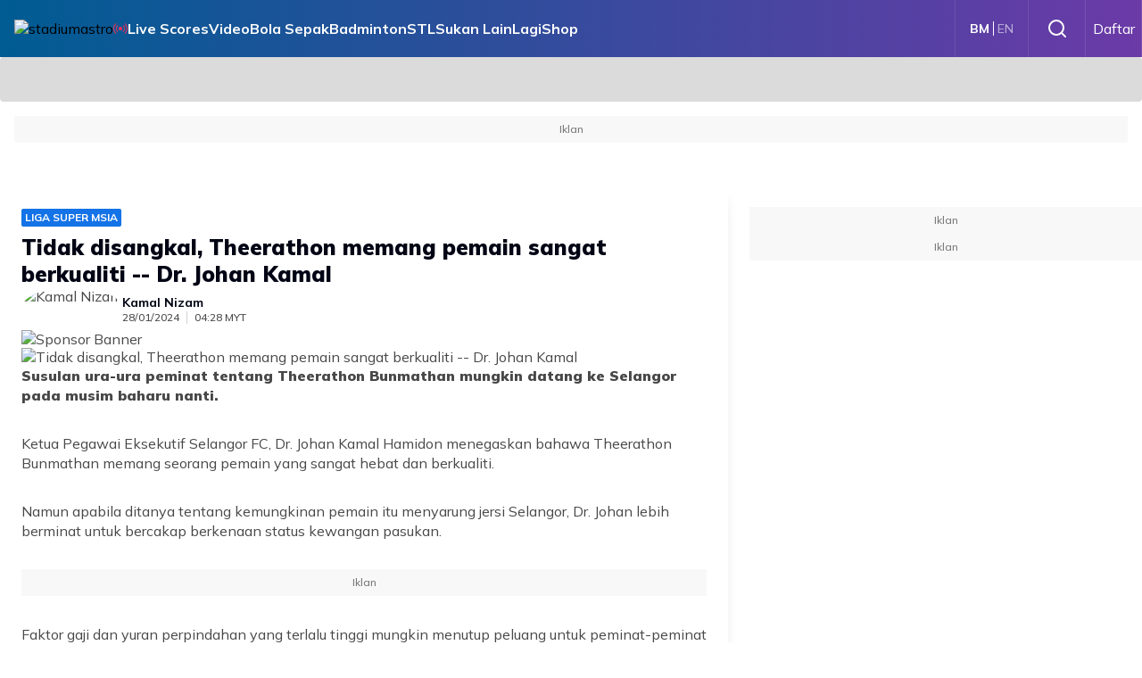

--- FILE ---
content_type: text/html; charset=utf-8
request_url: https://stadiumastro.com/bola-sepak/tidak-disangkal-theerathon-memang-pemain-sangat-berkualiti-dr-johan-kamal-255854
body_size: 60594
content:
<!DOCTYPE html><html lang="ms" class="__className_9738f2"><head><meta charSet="utf-8"/><meta name="viewport" content="width=device-width, initial-scale=1"/><link rel="stylesheet" href="/_next/static/css/66801693f4d1a3b3.css" data-precedence="next"/><link rel="stylesheet" href="/_next/static/css/b143ffc209aa3ce4.css" data-precedence="next"/><link rel="stylesheet" href="/_next/static/css/3f756970e0a44c2e.css" data-precedence="next"/><link rel="stylesheet" href="/_next/static/css/1862100b84ebb491.css" data-precedence="next"/><link rel="stylesheet" href="/_next/static/css/5b1a4dc1f5508944.css" data-precedence="next"/><link rel="stylesheet" href="/_next/static/css/ccffb6e54ed490e2.css" data-precedence="next"/><link rel="stylesheet" href="/_next/static/css/886f04d36fa87450.css" data-precedence="next"/><link rel="stylesheet" href="/_next/static/css/89c9f9bed05f369f.css" data-precedence="next"/><link rel="stylesheet" href="/_next/static/css/6ce289a9ba9dd854.css" data-precedence="next"/><link rel="stylesheet" href="/_next/static/css/f66374e22eed7df2.css" data-precedence="next"/><link rel="preload" as="script" fetchPriority="low" href="/_next/static/chunks/webpack-455dc0dcc04c3eb9.js"/><script src="/_next/static/chunks/4bd1b696-79e34b99676ed944.js" async="" type="6d5fff9621c36031fa770de1-text/javascript"></script><script src="/_next/static/chunks/2721-06fed57755154b72.js" async="" type="6d5fff9621c36031fa770de1-text/javascript"></script><script src="/_next/static/chunks/main-app-98b3ee1feaa6f2bd.js" async="" type="6d5fff9621c36031fa770de1-text/javascript"></script><script src="/_next/static/chunks/8e1d74a4-c6d4805a8eff5d41.js" async="" type="6d5fff9621c36031fa770de1-text/javascript"></script><script src="/_next/static/chunks/0e762574-8d230affc41e64a2.js" async="" type="6d5fff9621c36031fa770de1-text/javascript"></script><script src="/_next/static/chunks/53c13509-ef15899f6d7df182.js" async="" type="6d5fff9621c36031fa770de1-text/javascript"></script><script src="/_next/static/chunks/9c4e2130-9de09d21afcc9f86.js" async="" type="6d5fff9621c36031fa770de1-text/javascript"></script><script src="/_next/static/chunks/479ba886-e144c58e9be96375.js" async="" type="6d5fff9621c36031fa770de1-text/javascript"></script><script src="/_next/static/chunks/f7333993-fc1a78d88b23cb8f.js" async="" type="6d5fff9621c36031fa770de1-text/javascript"></script><script src="/_next/static/chunks/ee560e2c-9ea2c22be223e904.js" async="" type="6d5fff9621c36031fa770de1-text/javascript"></script><script src="/_next/static/chunks/5838-c3d3a9a5265854a6.js" async="" type="6d5fff9621c36031fa770de1-text/javascript"></script><script src="/_next/static/chunks/9827-fb0835b4a7aa3a5a.js" async="" type="6d5fff9621c36031fa770de1-text/javascript"></script><script src="/_next/static/chunks/5983-0f51cd2b42b20461.js" async="" type="6d5fff9621c36031fa770de1-text/javascript"></script><script src="/_next/static/chunks/4235-ff73b976b24c52a2.js" async="" type="6d5fff9621c36031fa770de1-text/javascript"></script><script src="/_next/static/chunks/4847-8f6c558428b86ef4.js" async="" type="6d5fff9621c36031fa770de1-text/javascript"></script><script src="/_next/static/chunks/9548-4d3d18ddadd55efb.js" async="" type="6d5fff9621c36031fa770de1-text/javascript"></script><script src="/_next/static/chunks/9929-9cfe4a75f835fe90.js" async="" type="6d5fff9621c36031fa770de1-text/javascript"></script><script src="/_next/static/chunks/8089-0692335e22391983.js" async="" type="6d5fff9621c36031fa770de1-text/javascript"></script><script src="/_next/static/chunks/7714-a60b23c2e219a207.js" async="" type="6d5fff9621c36031fa770de1-text/javascript"></script><script src="/_next/static/chunks/app/global-error-050caa2f46a7bcfe.js" async="" type="6d5fff9621c36031fa770de1-text/javascript"></script><script src="/_next/static/chunks/5e22fd23-b4ff73877eb33ee0.js" async="" type="6d5fff9621c36031fa770de1-text/javascript"></script><script src="/_next/static/chunks/1510-f2cd68ca9e70834e.js" async="" type="6d5fff9621c36031fa770de1-text/javascript"></script><script src="/_next/static/chunks/2689-cb8488c527ce2daa.js" async="" type="6d5fff9621c36031fa770de1-text/javascript"></script><script src="/_next/static/chunks/9476-9a4e7db4a1511f75.js" async="" type="6d5fff9621c36031fa770de1-text/javascript"></script><script src="/_next/static/chunks/8273-cb419f7c166145e8.js" async="" type="6d5fff9621c36031fa770de1-text/javascript"></script><script src="/_next/static/chunks/8470-79f9057877388b40.js" async="" type="6d5fff9621c36031fa770de1-text/javascript"></script><script src="/_next/static/chunks/2467-dddfba4940b9d370.js" async="" type="6d5fff9621c36031fa770de1-text/javascript"></script><script src="/_next/static/chunks/4838-02d097794fd6e108.js" async="" type="6d5fff9621c36031fa770de1-text/javascript"></script><script src="/_next/static/chunks/4384-95cbda0ea5ab6b43.js" async="" type="6d5fff9621c36031fa770de1-text/javascript"></script><script src="/_next/static/chunks/3915-60b094d8a9c3c9b5.js" async="" type="6d5fff9621c36031fa770de1-text/javascript"></script><script src="/_next/static/chunks/app/%5Blocale%5D/(article)/%5Bcategory%5D/%5Bid%5D/page-bc1a2caf8a9e9ca6.js" async="" type="6d5fff9621c36031fa770de1-text/javascript"></script><script src="/_next/static/chunks/4414-73c8d119d59a8d64.js" async="" type="6d5fff9621c36031fa770de1-text/javascript"></script><script src="/_next/static/chunks/app/%5Blocale%5D/layout-df46360da947a387.js" async="" type="6d5fff9621c36031fa770de1-text/javascript"></script><link rel="preload" href="/_next/static/css/38bad02e51b84ee4.css" as="style"/><link rel="preload" href="/_next/static/css/56f8b9877ce8e85b.css" as="style"/><link rel="preload" href="/_next/static/css/5962e4baed80c787.css" as="style"/><link rel="preload" href="/_next/static/css/520688c6ed4955f2.css" as="style"/><link rel="preload" href="/_next/static/css/c70e46a5e6637dca.css" as="style"/><link rel="preload" href="/_next/static/css/8acb0c84d6f88f38.css" as="style"/><link rel="preload" href="/_next/static/css/77e89a281e53dff6.css" as="style"/><link rel="preload" href="/_next/static/css/067b5eed0e6fae3e.css" as="style"/><link rel="preload" href="/_next/static/css/beb4c43cc537e973.css" as="style"/><link rel="preload" href="https://cdn.taboola.com/webpush/publishers/1455903/taboola-push-sdk.js" as="script"/><link rel="preload" href="https://securepubads.g.doubleclick.net/tag/js/gpt.js" as="script"/><meta name="next-size-adjust" content=""/><meta name="keywords" content=""/><script src="/_next/static/chunks/polyfills-42372ed130431b0a.js" noModule="" type="6d5fff9621c36031fa770de1-text/javascript"></script></head><body><!--$?--><template id="B:0"></template><!--/$--><script src="/_next/static/chunks/webpack-455dc0dcc04c3eb9.js" async="" type="6d5fff9621c36031fa770de1-text/javascript"></script><div hidden id="S:0"><script type="6d5fff9621c36031fa770de1-text/javascript">(self.__next_s=self.__next_s||[]).push(["https://cdn.taboola.com/webpush/publishers/1455903/taboola-push-sdk.js",{"async":true,"id":"_taboola-web-push-init"}])</script><noscript><iframe src="https://www.googletagmanager.com/ns.html?id=GTM-5PN75H3" height="0" width="0" style="display:none;visibility:hidden"></iframe></noscript><template id="P:1"></template></div><script type="6d5fff9621c36031fa770de1-text/javascript">(self.__next_f=self.__next_f||[]).push([0])</script><script type="6d5fff9621c36031fa770de1-text/javascript">self.__next_f.push([1,"1:\"$Sreact.fragment\"\n2:I[87555,[],\"\"]\n3:I[31295,[],\"\"]\n6:I[59665,[],\"MetadataBoundary\"]\n8:I[59665,[],\"OutletBoundary\"]\nb:I[74911,[],\"AsyncMetadataOutlet\"]\nd:I[59665,[],\"ViewportBoundary\"]\nf:I[71201,[\"6711\",\"static/chunks/8e1d74a4-c6d4805a8eff5d41.js\",\"8087\",\"static/chunks/0e762574-8d230affc41e64a2.js\",\"6446\",\"static/chunks/53c13509-ef15899f6d7df182.js\",\"512\",\"static/chunks/9c4e2130-9de09d21afcc9f86.js\",\"3380\",\"static/chunks/479ba886-e144c58e9be96375.js\",\"5760\",\"static/chunks/f7333993-fc1a78d88b23cb8f.js\",\"844\",\"static/chunks/ee560e2c-9ea2c22be223e904.js\",\"5838\",\"static/chunks/5838-c3d3a9a5265854a6.js\",\"9827\",\"static/chunks/9827-fb0835b4a7aa3a5a.js\",\"5983\",\"static/chunks/5983-0f51cd2b42b20461.js\",\"4235\",\"static/chunks/4235-ff73b976b24c52a2.js\",\"4847\",\"static/chunks/4847-8f6c558428b86ef4.js\",\"9548\",\"static/chunks/9548-4d3d18ddadd55efb.js\",\"9929\",\"static/chunks/9929-9cfe4a75f835fe90.js\",\"8089\",\"static/chunks/8089-0692335e22391983.js\",\"7714\",\"static/chunks/7714-a60b23c2e219a207.js\",\"4219\",\"static/chunks/app/global-error-050caa2f46a7bcfe.js\"],\"default\"]\n10:\"$Sreact.suspense\"\n11:I[74911,[],\"AsyncMetadata\"]\n:HL[\"/_next/static/media/3be83a346553616c-s.p.woff2\",\"font\",{\"crossOrigin\":\"\",\"type\":\"font/woff2\"}]\n:HL[\"/_next/static/media/a7d1cce8496465df-s.p.woff2\",\"font\",{\"crossOrigin\":\"\",\"type\":\"font/woff2\"}]\n:HL[\"/_next/static/css/66801693f4d1a3b3.css\",\"style\"]\n:HL[\"/_next/static/css/b143ffc209aa3ce4.css\",\"style\"]\n:HL[\"/_next/static/css/3f756970e0a44c2e.css\",\"style\"]\n:HL[\"/_next/static/css/1862100b84ebb491.css\",\"style\"]\n:HL[\"/_next/static/css/5b1a4dc1f5508944.css\",\"style\"]\n:HL[\"/_next/static/css/ccffb6e54ed490e2.css\",\"style\"]\n:HL[\"/_next/static/css/886f04d36fa87450.css\",\"style\"]\n:HL[\"/_next/static/css/89c9f9bed05f369f.css\",\"style\"]\n:HL[\"/_next/static/css/6ce289a9ba9dd854.css\",\"style\"]\n:HL[\"/_next/static/css/f66374e22eed7df2.css\",\"style\"]\n:HL[\"/_next/static/css/38bad02e51b84ee4.css\",\"style\"]\n:HL[\"/_next/static/css/56f8b9877ce8e85b.css\",\"style\"]\n:HL[\"/_next/static/css/5962e4baed80c787.css\",\"style\"]\n:HL[\"/_next/static/css/52068"])</script><script type="6d5fff9621c36031fa770de1-text/javascript">self.__next_f.push([1,"8c6ed4955f2.css\",\"style\"]\n:HL[\"/_next/static/css/c70e46a5e6637dca.css\",\"style\"]\n:HL[\"/_next/static/css/8acb0c84d6f88f38.css\",\"style\"]\n:HL[\"/_next/static/css/77e89a281e53dff6.css\",\"style\"]\n:HL[\"/_next/static/css/067b5eed0e6fae3e.css\",\"style\"]\n:HL[\"/_next/static/css/beb4c43cc537e973.css\",\"style\"]\n"])</script><script type="6d5fff9621c36031fa770de1-text/javascript">self.__next_f.push([1,"0:{\"P\":null,\"b\":\"GkuLjFC-pxKjY-NMRiY9T\",\"p\":\"\",\"c\":[\"\",\"bola-sepak\",\"tidak-disangkal-theerathon-memang-pemain-sangat-berkualiti-dr-johan-kamal-255854\"],\"i\":false,\"f\":[[[\"\",{\"children\":[[\"locale\",\"ms\",\"d\"],{\"children\":[\"(article)\",{\"children\":[[\"category\",\"bola-sepak\",\"d\"],{\"children\":[[\"id\",\"tidak-disangkal-theerathon-memang-pemain-sangat-berkualiti-dr-johan-kamal-255854\",\"d\"],{\"children\":[\"__PAGE__\",{}]}]}]}]}]},\"$undefined\",\"$undefined\",true],[\"\",[\"$\",\"$1\",\"c\",{\"children\":[null,[\"$\",\"$L2\",null,{\"parallelRouterKey\":\"children\",\"error\":\"$undefined\",\"errorStyles\":\"$undefined\",\"errorScripts\":\"$undefined\",\"template\":[\"$\",\"$L3\",null,{}],\"templateStyles\":\"$undefined\",\"templateScripts\":\"$undefined\",\"notFound\":[[[\"$\",\"title\",null,{\"children\":\"404: This page could not be found.\"}],[\"$\",\"div\",null,{\"style\":{\"fontFamily\":\"system-ui,\\\"Segoe UI\\\",Roboto,Helvetica,Arial,sans-serif,\\\"Apple Color Emoji\\\",\\\"Segoe UI Emoji\\\"\",\"height\":\"100vh\",\"textAlign\":\"center\",\"display\":\"flex\",\"flexDirection\":\"column\",\"alignItems\":\"center\",\"justifyContent\":\"center\"},\"children\":[\"$\",\"div\",null,{\"children\":[[\"$\",\"style\",null,{\"dangerouslySetInnerHTML\":{\"__html\":\"body{color:#000;background:#fff;margin:0}.next-error-h1{border-right:1px solid rgba(0,0,0,.3)}@media (prefers-color-scheme:dark){body{color:#fff;background:#000}.next-error-h1{border-right:1px solid rgba(255,255,255,.3)}}\"}}],[\"$\",\"h1\",null,{\"className\":\"next-error-h1\",\"style\":{\"display\":\"inline-block\",\"margin\":\"0 20px 0 0\",\"padding\":\"0 23px 0 0\",\"fontSize\":24,\"fontWeight\":500,\"verticalAlign\":\"top\",\"lineHeight\":\"49px\"},\"children\":404}],[\"$\",\"div\",null,{\"style\":{\"display\":\"inline-block\"},\"children\":[\"$\",\"h2\",null,{\"style\":{\"fontSize\":14,\"fontWeight\":400,\"lineHeight\":\"49px\",\"margin\":0},\"children\":\"This page could not be found.\"}]}]]}]}]],[]],\"forbidden\":\"$undefined\",\"unauthorized\":\"$undefined\"}]]}],{\"children\":[[\"locale\",\"ms\",\"d\"],[\"$\",\"$1\",\"c\",{\"children\":[[[\"$\",\"link\",\"0\",{\"rel\":\"stylesheet\",\"href\":\"/_next/static/css/66801693f4d1a3b3.css\",\"precedence\":\"next\",\"crossOrigin\":\"$undefined\",\"nonce\":\"$undefined\"}],[\"$\",\"link\",\"1\",{\"rel\":\"stylesheet\",\"href\":\"/_next/static/css/b143ffc209aa3ce4.css\",\"precedence\":\"next\",\"crossOrigin\":\"$undefined\",\"nonce\":\"$undefined\"}],[\"$\",\"link\",\"2\",{\"rel\":\"stylesheet\",\"href\":\"/_next/static/css/3f756970e0a44c2e.css\",\"precedence\":\"next\",\"crossOrigin\":\"$undefined\",\"nonce\":\"$undefined\"}],[\"$\",\"link\",\"3\",{\"rel\":\"stylesheet\",\"href\":\"/_next/static/css/1862100b84ebb491.css\",\"precedence\":\"next\",\"crossOrigin\":\"$undefined\",\"nonce\":\"$undefined\"}],[\"$\",\"link\",\"4\",{\"rel\":\"stylesheet\",\"href\":\"/_next/static/css/5b1a4dc1f5508944.css\",\"precedence\":\"next\",\"crossOrigin\":\"$undefined\",\"nonce\":\"$undefined\"}],[\"$\",\"link\",\"5\",{\"rel\":\"stylesheet\",\"href\":\"/_next/static/css/ccffb6e54ed490e2.css\",\"precedence\":\"next\",\"crossOrigin\":\"$undefined\",\"nonce\":\"$undefined\"}],[\"$\",\"link\",\"6\",{\"rel\":\"stylesheet\",\"href\":\"/_next/static/css/886f04d36fa87450.css\",\"precedence\":\"next\",\"crossOrigin\":\"$undefined\",\"nonce\":\"$undefined\"}],[\"$\",\"link\",\"7\",{\"rel\":\"stylesheet\",\"href\":\"/_next/static/css/89c9f9bed05f369f.css\",\"precedence\":\"next\",\"crossOrigin\":\"$undefined\",\"nonce\":\"$undefined\"}],[\"$\",\"link\",\"8\",{\"rel\":\"stylesheet\",\"href\":\"/_next/static/css/6ce289a9ba9dd854.css\",\"precedence\":\"next\",\"crossOrigin\":\"$undefined\",\"nonce\":\"$undefined\"}],[\"$\",\"link\",\"9\",{\"rel\":\"stylesheet\",\"href\":\"/_next/static/css/f66374e22eed7df2.css\",\"precedence\":\"next\",\"crossOrigin\":\"$undefined\",\"nonce\":\"$undefined\"}]],\"$L4\"]}],{\"children\":[\"(article)\",[\"$\",\"$1\",\"c\",{\"children\":[null,[\"$\",\"$L2\",null,{\"parallelRouterKey\":\"children\",\"error\":\"$undefined\",\"errorStyles\":\"$undefined\",\"errorScripts\":\"$undefined\",\"template\":[\"$\",\"$L3\",null,{}],\"templateStyles\":\"$undefined\",\"templateScripts\":\"$undefined\",\"notFound\":\"$undefined\",\"forbidden\":\"$undefined\",\"unauthorized\":\"$undefined\"}]]}],{\"children\":[[\"category\",\"bola-sepak\",\"d\"],[\"$\",\"$1\",\"c\",{\"children\":[null,[\"$\",\"$L2\",null,{\"parallelRouterKey\":\"children\",\"error\":\"$undefined\",\"errorStyles\":\"$undefined\",\"errorScripts\":\"$undefined\",\"template\":[\"$\",\"$L3\",null,{}],\"templateStyles\":\"$undefined\",\"templateScripts\":\"$undefined\",\"notFound\":\"$undefined\",\"forbidden\":\"$undefined\",\"unauthorized\":\"$undefined\"}]]}],{\"children\":[[\"id\",\"tidak-disangkal-theerathon-memang-pemain-sangat-berkualiti-dr-johan-kamal-255854\",\"d\"],[\"$\",\"$1\",\"c\",{\"children\":[null,[\"$\",\"$L2\",null,{\"parallelRouterKey\":\"children\",\"error\":\"$undefined\",\"errorStyles\":\"$undefined\",\"errorScripts\":\"$undefined\",\"template\":[\"$\",\"$L3\",null,{}],\"templateStyles\":\"$undefined\",\"templateScripts\":\"$undefined\",\"notFound\":\"$undefined\",\"forbidden\":\"$undefined\",\"unauthorized\":\"$undefined\"}]]}],{\"children\":[\"__PAGE__\",[\"$\",\"$1\",\"c\",{\"children\":[\"$L5\",[\"$\",\"$L6\",null,{\"children\":\"$L7\"}],[[\"$\",\"link\",\"0\",{\"rel\":\"stylesheet\",\"href\":\"/_next/static/css/38bad02e51b84ee4.css\",\"precedence\":\"next\",\"crossOrigin\":\"$undefined\",\"nonce\":\"$undefined\"}],[\"$\",\"link\",\"1\",{\"rel\":\"stylesheet\",\"href\":\"/_next/static/css/56f8b9877ce8e85b.css\",\"precedence\":\"next\",\"crossOrigin\":\"$undefined\",\"nonce\":\"$undefined\"}],[\"$\",\"link\",\"2\",{\"rel\":\"stylesheet\",\"href\":\"/_next/static/css/5962e4baed80c787.css\",\"precedence\":\"next\",\"crossOrigin\":\"$undefined\",\"nonce\":\"$undefined\"}],[\"$\",\"link\",\"3\",{\"rel\":\"stylesheet\",\"href\":\"/_next/static/css/520688c6ed4955f2.css\",\"precedence\":\"next\",\"crossOrigin\":\"$undefined\",\"nonce\":\"$undefined\"}],[\"$\",\"link\",\"4\",{\"rel\":\"stylesheet\",\"href\":\"/_next/static/css/c70e46a5e6637dca.css\",\"precedence\":\"next\",\"crossOrigin\":\"$undefined\",\"nonce\":\"$undefined\"}],[\"$\",\"link\",\"5\",{\"rel\":\"stylesheet\",\"href\":\"/_next/static/css/8acb0c84d6f88f38.css\",\"precedence\":\"next\",\"crossOrigin\":\"$undefined\",\"nonce\":\"$undefined\"}],[\"$\",\"link\",\"6\",{\"rel\":\"stylesheet\",\"href\":\"/_next/static/css/77e89a281e53dff6.css\",\"precedence\":\"next\",\"crossOrigin\":\"$undefined\",\"nonce\":\"$undefined\"}],[\"$\",\"link\",\"7\",{\"rel\":\"stylesheet\",\"href\":\"/_next/static/css/067b5eed0e6fae3e.css\",\"precedence\":\"next\",\"crossOrigin\":\"$undefined\",\"nonce\":\"$undefined\"}],[\"$\",\"link\",\"8\",{\"rel\":\"stylesheet\",\"href\":\"/_next/static/css/beb4c43cc537e973.css\",\"precedence\":\"next\",\"crossOrigin\":\"$undefined\",\"nonce\":\"$undefined\"}]],[\"$\",\"$L8\",null,{\"children\":[\"$L9\",\"$La\",[\"$\",\"$Lb\",null,{\"promise\":\"$@c\"}]]}]]}],{},null,false]},null,false]},null,false]},null,false]},null,false]},null,false],[\"$\",\"$1\",\"h\",{\"children\":[null,[\"$\",\"$1\",\"G9XgO_3vG9M71L8aks85U\",{\"children\":[[\"$\",\"$Ld\",null,{\"children\":\"$Le\"}],[\"$\",\"meta\",null,{\"name\":\"next-size-adjust\",\"content\":\"\"}]]}],null]}],false]],\"m\":\"$undefined\",\"G\":[\"$f\",[[\"$\",\"link\",\"0\",{\"rel\":\"stylesheet\",\"href\":\"/_next/static/css/b54c09a04112a14d.css\",\"precedence\":\"next\",\"crossOrigin\":\"$undefined\",\"nonce\":\"$undefined\"}],[\"$\",\"link\",\"1\",{\"rel\":\"stylesheet\",\"href\":\"/_next/static/css/1862100b84ebb491.css\",\"precedence\":\"next\",\"crossOrigin\":\"$undefined\",\"nonce\":\"$undefined\"}],[\"$\",\"link\",\"2\",{\"rel\":\"stylesheet\",\"href\":\"/_next/static/css/ccffb6e54ed490e2.css\",\"precedence\":\"next\",\"crossOrigin\":\"$undefined\",\"nonce\":\"$undefined\"}],[\"$\",\"link\",\"3\",{\"rel\":\"stylesheet\",\"href\":\"/_next/static/css/886f04d36fa87450.css\",\"precedence\":\"next\",\"crossOrigin\":\"$undefined\",\"nonce\":\"$undefined\"}],[\"$\",\"link\",\"4\",{\"rel\":\"stylesheet\",\"href\":\"/_next/static/css/3f756970e0a44c2e.css\",\"precedence\":\"next\",\"crossOrigin\":\"$undefined\",\"nonce\":\"$undefined\"}]]],\"s\":false,\"S\":false}\n"])</script><script type="6d5fff9621c36031fa770de1-text/javascript">self.__next_f.push([1,"7:[\"$\",\"$10\",null,{\"fallback\":null,\"children\":[\"$\",\"$L11\",null,{\"promise\":\"$@12\"}]}]\na:null\ne:[[\"$\",\"meta\",\"0\",{\"charSet\":\"utf-8\"}],[\"$\",\"meta\",\"1\",{\"name\":\"viewport\",\"content\":\"width=device-width, initial-scale=1\"}]]\n9:null\n"])</script><script type="6d5fff9621c36031fa770de1-text/javascript">self.__next_f.push([1,"5:[[\"$\",\"link\",null,{\"rel\":\"amphtml\",\"href\":\"https://stadiumastro.com/bola-sepak/tidak-disangkal-theerathon-memang-pemain-sangat-berkualiti-dr-johan-kamal-255854?amp=1\"}],[\"$\",\"script\",null,{\"type\":\"application/ld+json\",\"dangerouslySetInnerHTML\":{\"__html\":\"{\\\"@context\\\":\\\"https://schema.org\\\",\\\"@type\\\":\\\"NewsArticle\\\",\\\"headline\\\":\\\"Tidak disangkal, Theerathon memang pemain sangat berkualiti -- Dr. Johan Kamal\\\",\\\"description\\\":\\\"Susulan ura-ura peminat tentang Theerathon Bunmathan mungkin datang ke Selangor pada musim baharu nanti\\\",\\\"image\\\":\\\"https://d3lbfr570u7hdr.cloudfront.net/stadiumastro/media/sa-images/2024/01-jan/27/jpgtopngconverter-com-(4).jpg?ext=.jpg\\\",\\\"datePublished\\\":\\\"2024-01-28T04:28:28.000Z\\\",\\\"author\\\":{\\\"@type\\\":\\\"Person\\\",\\\"name\\\":\\\"Kamal Nizam\\\"},\\\"publisher\\\":{\\\"@type\\\":\\\"Organization\\\",\\\"name\\\":\\\"Stadium Astro\\\",\\\"logo\\\":{\\\"@type\\\":\\\"ImageObject\\\",\\\"url\\\":\\\"https://de-digital-fortress-stg-assets.eco.astro.com.my/staging/782c1fb23269090763b18a81edbbb6fb.png\\\"},\\\"mainEntityOfPage\\\":{\\\"@type\\\":\\\"WebPage\\\",\\\"@id\\\":\\\"https://stadiumastro.com//bola-sepak/tidak-disangkal-theerathon-memang-pemain-sangat-berkualiti-dr-johan-kamal-255854\\\"}},\\\"copyrightHolder\\\":{\\\"@type\\\":\\\"Organization\\\",\\\"name\\\":\\\"Stadium Astro\\\",\\\"url\\\":\\\"https://stadiumastro.com\\\"}}\"}}],[\"$\",\"meta\",null,{\"property\":\"og:article:published_time\",\"content\":\"2024-01-28T04:28:28Z\"}],[\"$\",\"meta\",null,{\"property\":\"og:article:category\",\"content\":\"bola-sepak\"}],[\"$\",\"meta\",null,{\"property\":\"dable:item_id\",\"content\":\"255854\"}],[\"$\",\"meta\",null,{\"property\":\"article:section\",\"content\":\"Article Details\"}],[\"$\",\"meta\",null,{\"property\":\"article:published_time\",\"content\":\"2024-01-28T04:28:28Z\"}],[\"$\",\"meta\",null,{\"property\":\"dable:image\",\"content\":\"https://resizer-vortals.eco.astro.com.my/tr:w-800,h-600,q-80,f-webp/https://d3lbfr570u7hdr.cloudfront.net/stadiumastro/media/sa-images/2024/01-jan/27/jpgtopngconverter-com-(4).jpg?ext=.jpg\"}],\"$L13\"]\n"])</script><script type="6d5fff9621c36031fa770de1-text/javascript">self.__next_f.push([1,"12:{\"metadata\":[[\"$\",\"title\",\"0\",{\"children\":\"Tidak disangkal, Theerathon memang pemain sangat berkualiti -- Dr. Johan Kamal | Stadium Astro\"}],[\"$\",\"meta\",\"1\",{\"name\":\"description\",\"content\":\"Susulan ura-ura peminat tentang Theerathon Bunmathan mungkin datang ke Selangor pada musim baharu nanti\"}],[\"$\",\"meta\",\"2\",{\"name\":\"application-name\",\"content\":\"Stadium Astro\"}],[\"$\",\"link\",\"3\",{\"rel\":\"manifest\",\"href\":\"/stadium-astro/manifest.json\",\"crossOrigin\":\"$undefined\"}],[\"$\",\"meta\",\"4\",{\"name\":\"keywords\",\"content\":\"liga super,bola sepak,Thailand,Selangor,Red Giants,theerathon,Spekulasi Perpindahan Liga Malaysia,\"}],[\"$\",\"meta\",\"5\",{\"name\":\"robots\",\"content\":\"index, follow\"}],[\"$\",\"link\",\"6\",{\"rel\":\"canonical\",\"href\":\"https://stadiumastro.com/bola-sepak/tidak-disangkal-theerathon-memang-pemain-sangat-berkualiti-dr-johan-kamal-255854\"}],[\"$\",\"meta\",\"7\",{\"name\":\"format-detection\",\"content\":\"telephone=no\"}],[\"$\",\"meta\",\"8\",{\"name\":\"mobile-web-app-capable\",\"content\":\"yes\"}],[\"$\",\"meta\",\"9\",{\"name\":\"apple-mobile-web-app-title\",\"content\":\"Hotspot\"}],[\"$\",\"meta\",\"10\",{\"name\":\"apple-mobile-web-app-status-bar-style\",\"content\":\"default\"}],[\"$\",\"meta\",\"11\",{\"property\":\"og:title\",\"content\":\"Tidak disangkal, Theerathon memang pemain sangat berkualiti -- Dr. Johan Kamal\"}],[\"$\",\"meta\",\"12\",{\"property\":\"og:description\",\"content\":\"Susulan ura-ura peminat tentang Theerathon Bunmathan mungkin datang ke Selangor pada musim baharu nanti\"}],[\"$\",\"meta\",\"13\",{\"property\":\"og:url\",\"content\":\"https://stadiumastro.com/bola-sepak/tidak-disangkal-theerathon-memang-pemain-sangat-berkualiti-dr-johan-kamal-255854\"}],[\"$\",\"meta\",\"14\",{\"property\":\"og:site_name\",\"content\":\"Stadium Astro\"}],[\"$\",\"meta\",\"15\",{\"property\":\"og:image\",\"content\":\"https://d3lbfr570u7hdr.cloudfront.net/stadiumastro/media/sa-images/2024/01-jan/27/jpgtopngconverter-com-(4).jpg?ext=.jpg\"}],[\"$\",\"meta\",\"16\",{\"property\":\"og:type\",\"content\":\"website\"}],[\"$\",\"meta\",\"17\",{\"name\":\"twitter:card\",\"content\":\"summary_large_image\"}],[\"$\",\"meta\",\"18\",{\"name\":\"twitter:site\",\"content\":\"https://stadiumastro.com/bola-sepak/tidak-disangkal-theerathon-memang-pemain-sangat-berkualiti-dr-johan-kamal-255854\"}],[\"$\",\"meta\",\"19\",{\"name\":\"twitter:site:id\",\"content\":\"3\"}],[\"$\",\"meta\",\"20\",{\"name\":\"twitter:title\",\"content\":\"Tidak disangkal, Theerathon memang pemain sangat berkualiti -- Dr. Johan Kamal\"}],[\"$\",\"meta\",\"21\",{\"name\":\"twitter:description\",\"content\":\"Susulan ura-ura peminat tentang Theerathon Bunmathan mungkin datang ke Selangor pada musim baharu nanti\"}],[\"$\",\"meta\",\"22\",{\"name\":\"twitter:image\",\"content\":\"https://d3lbfr570u7hdr.cloudfront.net/stadiumastro/media/sa-images/2024/01-jan/27/jpgtopngconverter-com-(4).jpg?ext=.jpg\"}],[\"$\",\"link\",\"23\",{\"rel\":\"icon\",\"href\":\"https://d3lbfr570u7hdr.cloudfront.net/stadiumastro/media/assets/favicon.ico\"}]],\"error\":null,\"digest\":\"$undefined\"}\n"])</script><script type="6d5fff9621c36031fa770de1-text/javascript">self.__next_f.push([1,"c:{\"metadata\":\"$12:metadata\",\"error\":null,\"digest\":\"$undefined\"}\n"])</script><script type="6d5fff9621c36031fa770de1-text/javascript">self.__next_f.push([1,"14:I[88902,[\"6711\",\"static/chunks/8e1d74a4-c6d4805a8eff5d41.js\",\"8087\",\"static/chunks/0e762574-8d230affc41e64a2.js\",\"6446\",\"static/chunks/53c13509-ef15899f6d7df182.js\",\"512\",\"static/chunks/9c4e2130-9de09d21afcc9f86.js\",\"3380\",\"static/chunks/479ba886-e144c58e9be96375.js\",\"5760\",\"static/chunks/f7333993-fc1a78d88b23cb8f.js\",\"844\",\"static/chunks/ee560e2c-9ea2c22be223e904.js\",\"4206\",\"static/chunks/5e22fd23-b4ff73877eb33ee0.js\",\"5838\",\"static/chunks/5838-c3d3a9a5265854a6.js\",\"9827\",\"static/chunks/9827-fb0835b4a7aa3a5a.js\",\"5983\",\"static/chunks/5983-0f51cd2b42b20461.js\",\"1510\",\"static/chunks/1510-f2cd68ca9e70834e.js\",\"2689\",\"static/chunks/2689-cb8488c527ce2daa.js\",\"9476\",\"static/chunks/9476-9a4e7db4a1511f75.js\",\"8273\",\"static/chunks/8273-cb419f7c166145e8.js\",\"8470\",\"static/chunks/8470-79f9057877388b40.js\",\"2467\",\"static/chunks/2467-dddfba4940b9d370.js\",\"4838\",\"static/chunks/4838-02d097794fd6e108.js\",\"4384\",\"static/chunks/4384-95cbda0ea5ab6b43.js\",\"3915\",\"static/chunks/3915-60b094d8a9c3c9b5.js\",\"1906\",\"static/chunks/app/%5Blocale%5D/(article)/%5Bcategory%5D/%5Bid%5D/page-bc1a2caf8a9e9ca6.js\"],\"HydrationBoundary\"]\n"])</script><script type="6d5fff9621c36031fa770de1-text/javascript">self.__next_f.push([1,"13:[\"$\",\"$L14\",null,{\"state\":{\"mutations\":[],\"queries\":[{\"state\":{\"data\":{\"header\":{\"logos\":[{\"src\":\"https://de-digital-fortress-img-assets.eco.astro.com.my/prod/db57754ad93110a9263c9a3d2be9b564.png\",\"id\":\"main_logo\",\"alt\":\"stadiumastro\",\"styles\":{\"paddingRight\":\"0px\"},\"linkData\":{\"link\":\"/\"}}],\"navigationBar\":{\"navigationItems\":[{\"text\":\"Live Scores\",\"id\":\"Live Scores\",\"iconPosition\":\"left\",\"icon\":{\"type\":\"livescore\",\"color\":\"#fe2f56\",\"size\":16},\"linkData\":{\"link\":\"/livescore/football\"},\"dropdownItems\":[{\"text\":\"Football\",\"id\":\"livescore_football\",\"linkData\":{\"link\":\"/livescore/football\"}},{\"text\":\"Badminton\",\"id\":\"livescore_badminton\",\"linkData\":{\"link\":\"/livescore/badminton\"}}]},{\"text\":\"Video\",\"id\":\"video\",\"linkData\":{\"link\":\"/video\"}},{\"text\":\"Bola Sepak\",\"id\":\"bola_sepak\",\"dropdownItems\":[{\"text\":\"Liga Bola Sepak Malaysia\",\"id\":\"Liga Bola Sepak Malaysia\",\"linkData\":{\"link\":\"/liga-bola-sepak-malaysia/\"},\"subRouteMatches\":[\"video\",\"jadual\",\"kedudukan\",\"pasukan\",\"liga-dan-piala\"]},{\"text\":\"Liga Super Malaysia\",\"id\":\"Liga Super Malaysia\",\"linkData\":{\"link\":\"/liga-bola-sepak-malaysia/liga-super-malaysia/\"},\"subRouteMatches\":[\"video\",\"jadual\",\"kedudukan\",\"pasukan\"]},{\"text\":\"Piala Malaysia\",\"id\":\"Piala Malaysia\",\"linkData\":{\"link\":\"/liga-bola-sepak-malaysia/piala-malaysia/\"},\"subRouteMatches\":[\"video\",\"jadual\",\"braket\",\"pasukan\"]},{\"text\":\"Piala FA Malaysia\",\"id\":\"Piala FA Malaysia\",\"linkData\":{\"link\":\"/liga-bola-sepak-malaysia/piala-fa-malaysia/\"},\"subRouteMatches\":[\"video\",\"jadual\",\"braket\",\"pasukan\"]},{\"text\":\"Bola Sepak Antarabangsa\",\"id\":\"Bola Sepak Antarabangsa\",\"linkData\":{\"link\":\"/bola-sepak-antarabangsa/\"}},{\"text\":\"Liga Perdana Inggeris (EPL)\",\"id\":\"Liga Perdana Inggeris (EPL)\",\"linkData\":{\"link\":\"/bola-sepak-antarabangsa/liga-perdana-inggeris/\"},\"subRouteMatches\":[\"video\",\"jadual\",\"kedudukan\",\"pasukan\"]},{\"text\":\"Liga Juara-Juara UEFA (UCL)\",\"id\":\"Liga Juara-Juara UEFA (UCL)\",\"linkData\":{\"link\":\"/bola-sepak-antarabangsa/liga-juara-juara-uefa/\"},\"subRouteMatches\":[\"video\",\"jadual\",\"kedudukan\",\"braket\",\"pasukan\"]},{\"text\":\"Piala FA Inggeris\",\"id\":\"Piala FA Inggeris\",\"linkData\":{\"link\":\"/bola-sepak-antarabangsa/piala-fa-inggeris/\"},\"subRouteMatches\":[\"video\",\"jadual\",\"braket\",\"pasukan\"]}]},{\"text\":\"Badminton\",\"id\":\"badminton\",\"linkData\":{\"link\":\"/acara/badminton/\"},\"subRouteMatches\":[\"video\"]},{\"text\":\"STL\",\"id\":\"stl\",\"linkData\":{\"link\":\"/acara/sepak-takraw-league\"},\"subRouteMatches\":[\"video\"]},{\"text\":\"Sukan Lain\",\"id\":\"sukan_lain\",\"dropdownItems\":[{\"text\":\"Cub Prix\",\"id\":\"Cub Prix\",\"linkData\":{\"link\":\"/acara/malaysian-cub-prix/\"},\"subRouteMatches\":[\"video\"]},{\"text\":\"MPL Malaysia\",\"id\":\"MPL Malaysia\",\"linkData\":{\"link\":\"/acara/mplmalaysia/\"},\"subRouteMatches\":[\"video\"]},{\"text\":\"Lain-lain\",\"id\":\"Lain-lain\",\"linkData\":{\"link\":\"/sukan-lain\"}}]},{\"text\":\"Lagi\",\"id\":\"lagi\",\"dropdownItems\":[{\"text\":\"Jadual TV\",\"id\":\"Jadual TV\",\"linkData\":{\"link\":\"https://content.astro.com.my/channels?categories=sports\"}},{\"text\":\"Halaman Saya\",\"id\":\"Halaman Saya\",\"linkData\":{\"link\":\"/halaman-saya\"}},{\"text\":\"Rencana\",\"id\":\"Rencana\",\"linkData\":{\"link\":\"/rencana\"}}]},{\"text\":\"Shop\",\"id\":\"shop\",\"linkData\":{\"link\":\"/campaign/shop\"}}]},\"rightNavigationBar\":{\"hasBorder\":true,\"hideMenuIcon\":false,\"navigationItems\":[{\"text\":\"\",\"id\":\"header\",\"linkData\":{\"link\":\"https://english.stadiumastro.com/\"},\"icon\":{\"type\":\"languageToggle\",\"size\":24,\"toggleOptions\":{\"firstOption\":{\"text\":\"BM\",\"link\":\"https://stadiumastro.com/\"},\"secondOption\":{\"text\":\"EN\",\"link\":\"https://english.stadiumastro.com/\"},\"activeLink\":\"https://stadiumastro.com/\"}},\"hideInMobile\":false},{\"text\":\"\",\"id\":\"header\",\"hideInMobile\":true,\"linkData\":{\"link\":\"/search\"},\"icon\":{\"type\":\"search\",\"size\":24}},{\"text\":\"Daftar\",\"id\":\"header\",\"linkData\":{},\"icon\":{\"type\":\"login\",\"size\":24},\"hideInMobile\":false}]}},\"footer\":{\"navigation\":{\"navigationItems\":[{\"text\":\"POLISI PRIVASI\",\"linkData\":{\"link\":\"https://www.astro.com.my/privacy\",\"target\":\"_blank\"}},{\"text\":\"TERMA PENGGUNAAN\",\"linkData\":{\"link\":\"https://www.astro.com.my/terms\",\"target\":\"_blank\"}},{\"text\":\"IKLAN BERSAMA KAMI\",\"linkData\":{\"link\":\"https://astromedia.com.my\",\"target\":\"_blank\"}}]},\"socials\":{\"navigationItems\":[{\"text\":\"\",\"linkData\":{\"link\":\"https://www.facebook.com/stadiumastro\",\"target\":\"_blank\"},\"icon\":{\"type\":\"facebook\",\"size\":16}},{\"text\":\"\",\"linkData\":{\"link\":\"https://twitter.com/stadiumastro\",\"target\":\"_blank\"},\"icon\":{\"type\":\"twitter\",\"size\":16}},{\"text\":\"\",\"linkData\":{\"link\":\"https://www.instagram.com/stadium.astro/\",\"target\":\"_blank\"},\"icon\":{\"type\":\"instagram\",\"size\":16}},{\"text\":\"\",\"linkData\":{\"link\":\"https://www.youtube.com/user/stadiumastro\",\"target\":\"_blank\"},\"icon\":{\"type\":\"youtube\",\"size\":16}},{\"text\":\"\",\"linkData\":{\"link\":\"http://t.me/stadiumastro\",\"target\":\"_blank\"},\"icon\":{\"type\":\"telegram\",\"size\":16}}]},\"copyrightText\":\"Stadium Astro | Copyright © 2025 Measat Broadcast Network Systems Sdn Bhd 199201008561 (240064-A)\"},\"pages\":{\"404Page\":{\"listAPI\":{\"desktopPageSize\":12,\"mobilePageSize\":12,\"path\":\"v2/feed\",\"queryParams\":{\"siteId\":\"3\",\"language\":\"ms\",\"fields\":\"playlistDetails\"}},\"disableAds\":true,\"type\":\"404Page\",\"_railWidgets\":[{\"adUnitId\":\"/142680780/AASB_Awani/AASB_Awani_ROS_MREC_300x250\",\"divId\":\"AESB_Category_RW_ROS_MREC\",\"width\":300,\"height\":250,\"key\":\"advertisement\"}]},\"articleDetail\":{\"type\":\"ArticleDetail\",\"preserveEmbeddedImageDimension\":true,\"preserveFontStyle\":true,\"resizeEmbeddedImages\":true,\"fallbackAuthorAvatar\":\"https://de-digital-fortress-stg-assets.eco.astro.com.my/staging/f9002a4a7eb2df742c46205668f849c8.jpeg\",\"showSponsor\":true,\"aboveArticleWidgets\":[{\"key\":\"ros_masthead\",\"type\":\"advertisement\"},{\"key\":\"ros_leaderboard_top\",\"type\":\"advertisement\"},{\"key\":\"ros_mrec_middle_2_article\",\"type\":\"advertisement\"},{\"key\":\"ros_mrec_bottom_article\",\"type\":\"advertisement\"}],\"ampAdvertisement\":{\"leaderboard\":[\"amp_leaderboard\"],\"mrec\":[\"amp_mrec_top\",\"amp_mrec_middle\"]},\"advertisement\":{\"oop\":[\"catfish\",\"interstitial\"],\"inImage\":{\"key\":\"ros_in_image_oop\",\"type\":\"advertisement\",\"inArticleImageCssSelector\":true}},\"conditionalSponsors\":{\"MSL\":{\"hashtag\":\"Liga Super Malaysia, Liga Super, liga super, Ultimate Liga Super Fantasy, Liga super, Liga-M\",\"category\":\"\"},\"OFTF Manchester City\":{\"hashtag\":\"EPL, Liga Perdana Inggeris, English Premier League, Liverpool, Manchester City, Manchester United, Arsenal, Tottenham, Newcastle United, Salah, Mo Salah, Van Dijk, Allison, Arne Slot, Premier League\",\"category\":\"\"}},\"_conditionalProducts\":{\"asics\":{\"hashtag\":\"bola sepak, JDT\",\"enabled\":true,\"title\":\"Trending Product\",\"paragraphNumber\":1},\"nike\":{\"hashtag\":\"badminton, Piala\",\"enabled\":true,\"title\":\"Trending Product\",\"paragraphNumber\":1}},\"fallbackAPI\":{\"path\":\"v2/feed\",\"loadNextLimit\":5,\"queryParams\":{\"siteId\":\"3\",\"language\":\"ms\",\"type\":\"article\",\"pageSize\":10}},\"inArticleWidgets\":[{\"key\":\"ros_oop_in_article\",\"type\":\"advertisement\"},{\"key\":\"ros_mrec_in_article\",\"type\":\"advertisement\"},{\"key\":\"inview\",\"index\":4},{\"key\":\"omnichannel\",\"index\":99}],\"listAPI\":{\"queryParams\":{\"siteId\":\"3\"},\"path\":\"v1/articles/${ARTICLE_ID}\"},\"loadNext\":{\"fallbackAPI\":{\"path\":\"v2/feed\",\"loadNextLimit\":5,\"queryParams\":{\"language\":\"ms\",\"pageSize\":10,\"siteId\":\"3\",\"type\":\"article\"}},\"listAPI\":{\"path\":\"v2/feed\",\"loadNextLimit\":5,\"noOfTagsToUse\":5,\"queryParams\":{\"language\":\"ms\",\"article\":\"tags|${TAGS}\",\"pageSize\":10,\"siteId\":\"3\",\"type\":\"article\"}},\"showPartialView\":false,\"showWidgetsInPartialView\":false},\"rightRailWidgets\":[{\"key\":\"ros_mrec_top\",\"type\":\"advertisement\"},{\"key\":\"_omnichannel_article_list\"},{\"key\":\"trending_article_list\"},{\"key\":\"ros_mrec_middle_1\",\"type\":\"advertisement\"}],\"relatedArticlesObserver\":{\"enabled\":true,\"intersectionOption\":{}},\"sportMatchWidgetConfig\":{\"enabled\":true,\"props\":{\"titleContentConfig\":{\"titleText\":\"Jadual\",\"link\":{\"link\":\"/{TOPIC_ROUTE}/{ROUTE}/jadual\"},\"gaParams\":{\"itemList\":\"Upcoming Matches - News\",\"itemCategory\":\"Football\"}},\"widgetConfig\":{\"listAPI\":{\"path\":\"/api/v1/fixtures/football/{COMPETITION_ID}\",\"queryParams\":{\"match\":\"upcoming\"}}},\"fixtureConfig\":{\"fixtureHeaderMatchDetail\":{\"competitionName\":\"Liga Super Malaysia\",\"competitionLogo\":{\"src\":\"https://de-digital-fortress-img-assets.eco.astro.com.my/prod/ee719063c4ad18437cd486c2c3a83114.png\",\"alt\":\"liga-super-malaysia-logo\"}}},\"style\":{\"--sport-match-widget-content-backgroundColor\":\"#fff\"}},\"conditional\":{\"liga-super-malaysia\":{\"hashtag\":\"liga super, Liga Super Malaysia, Liga Super, liga super malaysia, Liga-M\",\"category\":\"\"},\"liga-perdana-inggeris\":{\"hashtag\":\"EPL, Liga Perdana Inggeris, epl, liga perdana inggeris, Liga Perdana Inggeris (EPL)\",\"category\":\"\"},\"liga-juara-juara-uefa\":{\"hashtag\":\"UCL, Liga Juara-Juara Eropah, Liga Juara-Juara, liga juara-juara eropah, UEFA Liga Juara-Juara Eropah\",\"category\":\"\"}}},\"sponsor\":{\"sponsorKey\":\"WhatsApp\"},\"showTaboola\":{\"bottomOfPage\":{\"enabled\":true,\"config\":{}},\"belowArticle\":{\"enabled\":true,\"config\":{}}},\"showPlayer\":{\"ivxPlayer\":{\"key\":\"ivx-player\"},\"_dmPlayer\":{}},\"taboolaObserver\":{\"enabled\":true,\"intersectionOption\":{}}},\"campaign\":[{\"label\":\"DEMO SITE FOR ALL CAMPAIGN COMPONENTS\",\"slug\":\"demo\",\"gaParams\":{},\"seo\":{\"title\":\"Campaign Demo Page\",\"description\":\"Welcome to Campaign Demo Page\",\"openGraph\":{\"images\":\"https://d3avoj45mekucs.cloudfront.net/astrogempak/media/2024/september/4/website-article-thumbnail-1920px-x-1080px-(7).png?ext=.png\"}},\"components\":[{\"key\":\"countdownTimer\",\"enabled\":true,\"properties\":{\"endDate\":{\"year\":2025,\"month\":9,\"day\":5,\"hour\":10,\"minute\":56},\"text\":{\"title\":\"即将呈现-T\",\"days\":\"天-D\",\"hours\":\"小时-H\",\"minutes\":\"分钟-M\",\"seconds\":\"秒-S\",\"color\":\"#0007e6\"},\"background\":{\"desktop\":\"https://de-digital-fortress-stg-assets.eco.astro.com.my/staging/e4dc37ef18d6553290114bce48fccde2.jpg\",\"mobile\":\"https://de-digital-fortress-stg-assets.eco.astro.com.my/staging/ef84b8497c59a3f86175afebcd9f0398.jpg\",\"alt\":\"Xuan CNY 2024 Pre-launch\"},\"styles\":{}}},{\"key\":\"headerCover\",\"enabled\":true,\"properties\":{\"image\":{\"desktop\":\"https://de-digital-fortress-stg-assets.eco.astro.com.my/staging/983b930d5c4578a069473ff026ee8797.png\",\"mobile\":\"https://de-digital-fortress-stg-assets.eco.astro.com.my/staging/575868d176bd8ed418240dd41cd6b4b3.png\"},\"cardList\":[{\"title\":\"OFFICIAL TRAILER\",\"videoUrl\":\"https://www.youtube.com/embed/XrJ4qSErCso?si=Kj5hePWWHFmSS1ko\",\"thumbnailUrl\":\"https://de-digital-fortress-stg-assets.eco.astro.com.my/staging/6ddf34bf1bfbdac9e094b540f70f7d2d.jpg\"}]},\"gaParams\":{\"event_category\":\"Campaign - Astro Shaw GOLD\"}},{\"key\":\"textBox\",\"enabled\":true,\"styles\":{\"margin\":\"40px 0px\"},\"properties\":{\"textSection\":{\"title\":\"This is TextBox Title\"},\"descriptionSection\":{\"title\":\"Keluang Man adalah sebuah animasi yang pernah menggegarkan negara satu masa dulu https://www.google.com dan pernah menjadi kegilaan ramai lebih-lebih lagi kanak-kanak! Watak adiwiranya yang bersahaja dan tidak menggunakan kuasa ajaib https://www.google.com selain daripada panduan naluri dan kejujuran telah memukau penonton. Keluang Man adalah sebuah animasi yang pernah menggegarkan negara satu masa dulu dan pernah menjadi kegilaan ramai lebih-lebih lagi kanak-kanak! Watak adiwiranya yang bersahaja dan tidak menggunakan kuasa ajaib selain daripada panduan naluri dan kejujuran telah memukau penonton.  \"}}},{\"key\":\"floatingIcon\",\"enabled\":true,\"properties\":{\"name\":\"RaRa 2024\",\"image\":{\"desktop\":\"https://de-digital-fortress-stg-assets.eco.astro.com.my/staging/c5e8d19d2d9d500e5a9698397ac925e1.png\",\"mobile\":\"https://de-digital-fortress-stg-assets.eco.astro.com.my/staging/c5e8d19d2d9d500e5a9698397ac925e1.png\",\"alt\":\"RaRa 2024 stickers\",\"styles\":{\"mobile\":{\"width\":\"130px\",\"height\":\"130px\"},\"desktop\":{\"width\":\"100px\",\"height\":\"100px\"}}},\"link\":{\"url\":\"https://stickers.astro.com.my/stickers?id=rara-2024\",\"isExternal\":true,\"openInNewTab\":false}},\"gaParams\":{\"event_category\":\"Floater - Gempak Raya 2024\"}},{\"key\":\"marquee\",\"enabled\":true,\"properties\":{\"items\":[{\"image\":{\"src\":\"https://de-digital-fortress-stg-assets.eco.astro.com.my/staging/c5e8d19d2d9d500e5a9698397ac925e1.png\",\"alt\":\"sponsor 1\"},\"text\":\"Sponsor Group 1\"},{\"image\":{\"src\":\"https://de-digital-fortress-stg-assets.eco.astro.com.my/staging/ff5ac067ac7d5b31eb4b6c19ff06503c.png\",\"alt\":\"sponsor 2\"},\"text\":\"Sponsor Group 2\"},{\"image\":{\"src\":\"https://de-digital-fortress-stg-assets.eco.astro.com.my/staging/ff5ac067ac7d5b31eb4b6c19ff06503c.png\",\"alt\":\"sponsor 3\"},\"text\":\"\"},{\"image\":{\"src\":\"https://de-digital-fortress-stg-assets.eco.astro.com.my/staging/ff5ac067ac7d5b31eb4b6c19ff06503c.png\",\"alt\":\"sponsor 4\"},\"text\":\"\"},{\"image\":{\"src\":\"https://de-digital-fortress-stg-assets.eco.astro.com.my/staging/ff5ac067ac7d5b31eb4b6c19ff06503c.png\",\"alt\":\"sponsor 5\"},\"text\":\"\"}],\"animationDuration\":\"40s\"}},{\"key\":\"merchandiseCarousel\",\"enabled\":true,\"properties\":{\"title\":\"Astro精美周邊商品 1\",\"description\":\"帶您一家大小旺氣十足，一躍前進 1\",\"styles\":{\"background\":\"#271c1c\"},\"items\":[{\"image\":{\"src\":\"https://de-digital-fortress-stg-assets.eco.astro.com.my/staging/42ab3e1008ca79ca1153588b23764fec.jpeg\",\"alt\":\"merchandise 1\"},\"cartImage\":{\"src\":\"https://de-digital-fortress-stg-assets.eco.astro.com.my/staging/f76897e1d1cf9a5cff8853b75f588499.svg\",\"alt\":\"cart image 1\"},\"title\":\"旺兔公仔 1\",\"linkProps\":{\"link\":\"https://www.bing.com/\",\"isExternal\":false},\"description\":\"RMXX.XX 1\"},{\"image\":{\"src\":\"https://de-digital-fortress-stg-assets.eco.astro.com.my/staging/42ab3e1008ca79ca1153588b23764fec.jpeg\",\"alt\":\"merchandise 2\"},\"cartImage\":{\"src\":\"https://de-digital-fortress-stg-assets.eco.astro.com.my/staging/f76897e1d1cf9a5cff8853b75f588499.svg\",\"alt\":\"cart image 2\"},\"title\":\"旺兔公仔\",\"linkProps\":{\"link\":\"https://www.google.com\",\"isExternal\":true},\"description\":\"RMXX.XX\"},{\"image\":{\"src\":\"https://de-digital-fortress-stg-assets.eco.astro.com.my/staging/42ab3e1008ca79ca1153588b23764fec.jpeg\",\"alt\":\"merchandise 3\"},\"cartImage\":{\"src\":\"https://de-digital-fortress-stg-assets.eco.astro.com.my/staging/f76897e1d1cf9a5cff8853b75f588499.svg\",\"alt\":\"cart image 3\"},\"title\":\"旺兔公仔\",\"linkProps\":{\"link\":\"https://www.google.com\",\"isExternal\":true},\"description\":\"RMXX.XX\"},{\"image\":{\"src\":\"https://de-digital-fortress-stg-assets.eco.astro.com.my/staging/42ab3e1008ca79ca1153588b23764fec.jpeg\",\"alt\":\"merchandise 4\"},\"cartImage\":{\"src\":\"https://de-digital-fortress-stg-assets.eco.astro.com.my/staging/f76897e1d1cf9a5cff8853b75f588499.svg\",\"alt\":\"cart image 4\"},\"title\":\"旺兔公仔\",\"linkProps\":{\"link\":\"https://www.google.com\",\"isExternal\":true},\"description\":\"RMXX.XX\"},{\"image\":{\"src\":\"https://de-digital-fortress-stg-assets.eco.astro.com.my/staging/42ab3e1008ca79ca1153588b23764fec.jpeg\",\"alt\":\"merchandise 5\"},\"cartImage\":{\"src\":\"https://de-digital-fortress-stg-assets.eco.astro.com.my/staging/f76897e1d1cf9a5cff8853b75f588499.svg\",\"alt\":\"cart image 5\"},\"title\":\"旺兔公仔\",\"linkProps\":{\"link\":\"https://www.google.com\",\"isExternal\":true},\"description\":\"RMXX.XX\"},{\"image\":{\"src\":\"https://de-digital-fortress-stg-assets.eco.astro.com.my/staging/42ab3e1008ca79ca1153588b23764fec.jpeg\",\"alt\":\"merchandise 6\"},\"cartImage\":{\"src\":\"https://de-digital-fortress-stg-assets.eco.astro.com.my/staging/f76897e1d1cf9a5cff8853b75f588499.svg\",\"alt\":\"cart image 6\"},\"title\":\"旺兔公仔\",\"linkProps\":{\"link\":\"https://www.google.com\",\"isExternal\":true},\"description\":\"RMXX.XX\"}]}},{\"key\":\"bannerCarousel\",\"enabled\":true,\"properties\":{\"sponsor\":{\"text\":\"2024年新春活动:\",\"styles\":{\"color\":\"#FFF\"}},\"items\":[{\"desktop\":\"https://de-digital-fortress-stg-assets.eco.astro.com.my/staging/ebae5b16dbd392af572435587d17a042.jpg\",\"mobile\":\"https://de-digital-fortress-stg-assets.eco.astro.com.my/staging/07b7b2f6bd2800318cde95383c557f12.jpg\",\"alt\":\"CNY Launch\"},{\"desktop\":\"https://de-digital-fortress-stg-assets.eco.astro.com.my/staging/2ea7b67a3b97a2da29587bec68b76e4b.jpg\",\"mobile\":\"https://de-digital-fortress-stg-assets.eco.astro.com.my/staging/f7b4ab3559a1be2e34329f90cdb5015b.jpg\",\"alt\":\"CNY 6 Jan\"},{\"desktop\":\"https://de-digital-fortress-stg-assets.eco.astro.com.my/staging/5e7875e2cc23a488964a61f211a68278.jpg\",\"mobile\":\"https://de-digital-fortress-stg-assets.eco.astro.com.my/staging/b949af1e929c0357448a7f6ec4f5b164.jpg\",\"alt\":\"CNY 13 Jan\"},{\"desktop\":\"https://de-digital-fortress-stg-assets.eco.astro.com.my/staging/3e15dae9d28067b428828eacba7e10ca.jpg\",\"mobile\":\"https://de-digital-fortress-stg-assets.eco.astro.com.my/staging/b4a2605197eaa3c0c168d58e406ac46f.jpg\",\"alt\":\"CNY 20 \u0026 21 Jan\"},{\"desktop\":\"https://de-digital-fortress-stg-assets.eco.astro.com.my/staging/17744f722d7474a32d8c8bf0f6621efa.jpg\",\"mobile\":\"https://de-digital-fortress-stg-assets.eco.astro.com.my/staging/6b0cb2e2641a93d2919a46069d0e03cc.jpg\",\"alt\":\"IOI\"},{\"desktop\":\"https://de-digital-fortress-stg-assets.eco.astro.com.my/staging/6fb4155152a64fe93d3b4790f760370b.jpg\",\"mobile\":\"https://de-digital-fortress-stg-assets.eco.astro.com.my/staging/0bc9ee2e7ec8a20c774904ec4518579c.jpg\",\"alt\":\"Pavillion\"},{\"desktop\":\"https://de-digital-fortress-stg-assets.eco.astro.com.my/staging/d28d3ddbbef9071b8171a1c36d5f4767.jpg\",\"mobile\":\"https://de-digital-fortress-stg-assets.eco.astro.com.my/staging/e06e0d3dedd55ed1528940acfb62e114.jpg\",\"alt\":\"CNY 3 Feb\"}]}},{\"key\":\"banner\",\"enabled\":true,\"properties\":{\"url\":\"https://s.shopee.com.my/7fG3Cet0X4\",\"background\":{\"desktop\":\"https://de-digital-fortress-img-assets.eco.astro.com.my/prod/11241e44221da68f8a4bacae8b428200.gif\",\"mobile\":\"https://de-digital-fortress-img-assets.eco.astro.com.my/prod/11241e44221da68f8a4bacae8b428200.gif\",\"alt\":\"kaharKaplaHighCouncil\",\"desktopStyles\":{\"borderRadius\":\"24px\",\"boxShadow\":\"0px 4px 20px 0px rgb(1, 4, 20)\",\"margin\":\"64px 0\"},\"mobileStyles\":{\"borderRadius\":\"0\",\"boxShadow\":\"none\",\"margin\":\"20px 0\"}},\"headerBackground\":\"https://de-digital-fortress-stg-assets.eco.astro.com.my/staging/7f5aa0cb6fa2289133f2dbc10807d925.png\"},\"gaParams\":{\"event_category\":\"Campaign - kaharKaplaHighCouncil\",\"event_label\":\"My Astro app\",\"promotion_id\":\"promotion001\",\"promotion_name\":\"My Astro app\",\"promotion_index\":1}},{\"key\":\"sponsorSection\",\"enabled\":true,\"styles\":{\"background\":\"#BBD1E0\",\"_background (copy)\":\"linear-gradient(180deg, rgba(0, 156, 171, 0) 0%, rgba(0, 156, 171, 0.21) 100%)\"},\"properties\":{\"titleSection\":{\"title\":\"KAHAR KAPLA HIGH COUNCIL MERCHANDISE\",\"color\":\"#009CAB\"},\"subTitleSection\":{\"title\":\"Raikan Fandom Majlis Tinggi Kahar Kapla Anda dengan Hoodie KUDRAT Eksklusif!\",\"color\":\"#000000\"},\"leftImageSection\":{\"image\":{\"desktop\":\"https://de-digital-fortress-stg-assets.eco.astro.com.my/staging/8e2066bc3ee4308d98e840cc655e6744.png\",\"mobile\":\"https://de-digital-fortress-stg-assets.eco.astro.com.my/staging/8e2066bc3ee4308d98e840cc655e6744.png\",\"alt\":\"KAHAR KAPLA HIGH COUNCIL MERCHANDISE\"}},\"rightContentSection\":{\"title\":\"Produk\",\"moreButton\":{\"title\":\"Lebih Lanjut\",\"link\":\"https://shopee.com.my/gempakofficialstore#product_list\"},\"contentList\":[{\"image\":\"https://de-digital-fortress-stg-assets.eco.astro.com.my/staging/44f245fd2ecb698d359a5059038bf1ed.png\",\"url\":\"https://shopee.com.my/gempakofficialstore#product_list\",\"title\":\"KAHAR KAPLA HIGH COUNCIL HOODIES (LIMITED BLACK EDITION)\"},{\"image\":\"https://de-digital-fortress-stg-assets.eco.astro.com.my/staging/1bd70491a08d39eab070033d11880e2f.png\",\"url\":\"https://shopee.com.my/gempakofficialstore#product_list\",\"title\":\"KAHAR KAPLA HIGH COUNCIL HOODIES (LIMITED BLACK EDITION)\"},{\"image\":\"https://de-digital-fortress-stg-assets.eco.astro.com.my/staging/d36dec1b180e4ff6f48efc2b7af1d1ee.png\",\"url\":\"https://shopee.com.my/gempakofficialstore#product_list\",\"title\":\"KAHAR KAPLA HIGH COUNCIL HOODIES (LIMITED BLACK EDITION)\"},{\"image\":\"https://de-digital-fortress-stg-assets.eco.astro.com.my/staging/3548d9c88f19bac38ccb6613fe191501.png\",\"url\":\"https://shopee.com.my/gempakofficialstore#product_list\",\"title\":\"KAHAR KAPLA HIGH COUNCIL HOODIES (LIMITED BLACK EDITION)\"}]}},\"gaParams\":{\"event_category\":\"Campaign - Xuan CNY 2024\"}},{\"key\":\"articleCardCarousel\",\"enabled\":true,\"properties\":{\"title\":\"Article card carousel\",\"linkData\":{\"text\":\"MORE\"},\"list\":[{\"siteId\":1,\"id\":\"x8x8nyk\",\"playlistId\":[],\"title\":\"Iqram Dinzly Ada 10 Personaliti Berbeza?? Kak Lina Terperangkap Dengan Personaliti No….. | No Filter - EP2\",\"imageUrl\":\"https://s1.dmcdn.net/v/WAGnC1c9UOUJUPYfJ/x480\",\"type\":\"VIDEO\",\"feedUrl\":null,\"description\":\"Kelakarnya gandingan Iqram dengan Kak Lina ni! Aduii pecah perut tengok . Jom saksikan full episod 2 No Filter sekarang! \u003cbr /\u003e\u003cbr /\u003eNo Filter \u003cbr /\u003e️ Setiap Isnin\u003cbr /\u003e⏰ www.gempak.com | 12 tengahari\u003cbr /\u003e Astro Ria | 8:30 malam\u003cbr /\u003e\u003cbr /\u003e#NoFilterSeries\u003cbr /\u003e#GempakOriginalSeriess \u003cbr /\u003e#AstroBaharuu \u003cbr /\u003e#TakMacamDuluu\",\"tags\":[\"No Filter\"],\"categories\":[],\"photos\":null,\"pillarCategoryId\":null,\"primaryLabel\":null,\"primaryCategorySlug\":null,\"publishDate\":\"2024-04-21T04:06:28.000Z\",\"duration\":1223,\"syncedAt\":\"2024-04-22T05:49:33.551Z\",\"_score\":null,\"playlistDetails\":{\"playlistId\":\"\",\"playlistTitle\":\"\",\"playlistDescription\":\"\",\"description\":null,\"id\":\"x7kino\",\"title\":\"Lain-lain\"},\"videoGroupDetails\":{\"id\":\"v6RMJ7CRD\",\"title\":\"No Filter\",\"description\":\"Dihoskan oleh pengacara no syatu, Kak Lina Pom Pom,  penuh dengan soalan-soalan panas tanpa tapisan. Hati tak kental,boleh koyak ni.\"},\"categoriesDetails\":[],\"categoryLabel\":null},{\"siteId\":1,\"id\":\"x8x8nyk\",\"playlistId\":[],\"title\":\"Iqram Dinzly Ada 10 Personaliti Berbeza?? Kak Lina Terperangkap Dengan Personaliti No….. | No Filter - EP2\",\"imageUrl\":\"https://s1.dmcdn.net/v/WAGnC1c9UOUJUPYfJ/x480\",\"type\":\"VIDEO\",\"feedUrl\":null,\"description\":\"Kelakarnya gandingan Iqram dengan Kak Lina ni! Aduii pecah perut tengok . Jom saksikan full episod 2 No Filter sekarang! \u003cbr /\u003e\u003cbr /\u003eNo Filter \u003cbr /\u003e️ Setiap Isnin\u003cbr /\u003e⏰ www.gempak.com | 12 tengahari\u003cbr /\u003e Astro Ria | 8:30 malam\u003cbr /\u003e\u003cbr /\u003e#NoFilterSeries\u003cbr /\u003e#GempakOriginalSeries\u003cbr /\u003e#AstroBaharu \u003cbr /\u003e#TakMacamDulu\",\"tags\":[\"No Filter\"],\"categories\":[],\"photos\":null,\"pillarCategoryId\":null,\"primaryLabel\":null,\"primaryCategorySlug\":null,\"publishDate\":\"2024-04-21T04:06:28.000Z\",\"duration\":1223,\"syncedAt\":\"2024-04-22T05:49:33.551Z\",\"_score\":null,\"playlistDetails\":{\"playlistId\":\"\",\"playlistTitle\":\"\",\"playlistDescription\":\"\",\"description\":null,\"id\":\"x7kino\",\"title\":\"Lain-lain\"},\"videoGroupDetails\":{\"id\":\"v6RMJ7CRD\",\"title\":\"No Filter\",\"description\":\"Dihoskan oleh pengacara no syatu, Kak Lina Pom Pom,  penuh dengan soalan-soalan panas tanpa tapisan. Hati tak kental,boleh koyak ni.\"},\"categoriesDetails\":[],\"categoryLabel\":null},{\"siteId\":1,\"id\":\"x8x8nyk\",\"playlistId\":[],\"title\":\"Iqram Dinzly Ada 10 Personaliti Berbeza?? Kak Lina Terperangkap Dengan Personaliti No….. | No Filter - EP2\",\"imageUrl\":\"https://s1.dmcdn.net/v/WAGnC1c9UOUJUPYfJ/x480\",\"type\":\"VIDEO\",\"feedUrl\":null,\"description\":\"Kelakarnya gandingan Iqram dengan Kak Lina ni! Aduii pecah perut tengok . Jom saksikan full episod 2 No Filter sekarang! \u003cbr /\u003e\u003cbr /\u003eNo Filter \u003cbr /\u003e️ Setiap Isnin\u003cbr /\u003e⏰ www.gempak.com | 12 tengahari\u003cbr /\u003e Astro Ria | 8:30 malam\u003cbr /\u003e\u003cbr /\u003e#NoFilterSeries\u003cbr /\u003e#GempakOriginalSeries\u003cbr /\u003e#AstroBaharu \u003cbr /\u003e#TakMacamDulu\",\"tags\":[\"No Filter\"],\"categories\":[],\"photos\":null,\"pillarCategoryId\":null,\"primaryLabel\":null,\"primaryCategorySlug\":null,\"publishDate\":\"2024-04-21T04:06:28.000Z\",\"duration\":1223,\"syncedAt\":\"2024-04-22T05:49:33.551Z\",\"_score\":null,\"playlistDetails\":{\"playlistId\":\"\",\"playlistTitle\":\"\",\"playlistDescription\":\"\",\"description\":null,\"id\":\"x7kino\",\"title\":\"Lain-lain\"},\"videoGroupDetails\":{\"id\":\"v6RMJ7CRD\",\"title\":\"No Filter\",\"description\":\"Dihoskan oleh pengacara no syatu, Kak Lina Pom Pom,  penuh dengan soalan-soalan panas tanpa tapisan. Hati tak kental,boleh koyak ni.\"},\"categoriesDetails\":[],\"categoryLabel\":null},{\"siteId\":1,\"id\":\"x8x8nyk\",\"playlistId\":[],\"title\":\"Iqram Dinzly Ada 10 Personaliti Berbeza?? Kak Lina Terperangkap Dengan Personaliti No….. | No Filter - EP2\",\"imageUrl\":\"https://s1.dmcdn.net/v/WAGnC1c9UOUJUPYfJ/x480\",\"type\":\"VIDEO\",\"feedUrl\":null,\"description\":\"Kelakarnya gandingan Iqram dengan Kak Lina ni! Aduii pecah perut tengok . Jom saksikan full episod 2 No Filter sekarang! \u003cbr /\u003e\u003cbr /\u003eNo Filter \u003cbr /\u003e️ Setiap Isnin\u003cbr /\u003e⏰ www.gempak.com | 12 tengahari\u003cbr /\u003e Astro Ria | 8:30 malam\u003cbr /\u003e\u003cbr /\u003e#NoFilterSeries\u003cbr /\u003e#GempakOriginalSeries\u003cbr /\u003e#AstroBaharu \u003cbr /\u003e#TakMacamDulu\",\"tags\":[\"No Filter\"],\"categories\":[],\"photos\":null,\"pillarCategoryId\":null,\"primaryLabel\":null,\"primaryCategorySlug\":null,\"publishDate\":\"2024-04-21T04:06:28.000Z\",\"duration\":1223,\"syncedAt\":\"2024-04-22T05:49:33.551Z\",\"_score\":null,\"playlistDetails\":{\"playlistId\":\"\",\"playlistTitle\":\"\",\"playlistDescription\":\"\",\"description\":null,\"id\":\"x7kino\",\"title\":\"Lain-lain\"},\"videoGroupDetails\":{\"id\":\"v6RMJ7CRD\",\"title\":\"No Filter\",\"description\":\"Dihoskan oleh pengacara no syatu, Kak Lina Pom Pom,  penuh dengan soalan-soalan panas tanpa tapisan. Hati tak kental,boleh koyak ni.\"},\"categoriesDetails\":[],\"categoryLabel\":null},{\"siteId\":1,\"id\":\"x8x8nyk\",\"playlistId\":[],\"title\":\"Iqram Dinzly Ada 10 Personaliti Berbeza?? Kak Lina Terperangkap Dengan Personaliti No….. | No Filter - EP2\",\"imageUrl\":\"https://s1.dmcdn.net/v/WAGnC1c9UOUJUPYfJ/x480\",\"type\":\"VIDEO\",\"feedUrl\":null,\"description\":\"Kelakarnya gandingan Iqram dengan Kak Lina ni! Aduii pecah perut tengok . Jom saksikan full episod 2 No Filter sekarang! \u003cbr /\u003e\u003cbr /\u003eNo Filter \u003cbr /\u003e️ Setiap Isnin\u003cbr /\u003e⏰ www.gempak.com | 12 tengahari\u003cbr /\u003e Astro Ria | 8:30 malam\u003cbr /\u003e\u003cbr /\u003e#NoFilterSeries\u003cbr /\u003e#GempakOriginalSeries\u003cbr /\u003e#AstroBaharu \u003cbr /\u003e#TakMacamDulu\",\"tags\":[\"No Filter\"],\"categories\":[],\"photos\":null,\"pillarCategoryId\":null,\"primaryLabel\":null,\"primaryCategorySlug\":null,\"publishDate\":\"2024-04-21T04:06:28.000Z\",\"duration\":1223,\"syncedAt\":\"2024-04-22T05:49:33.551Z\",\"_score\":null,\"playlistDetails\":{\"playlistId\":\"\",\"playlistTitle\":\"\",\"playlistDescription\":\"\",\"description\":null,\"id\":\"x7kino\",\"title\":\"Lain-lain\"},\"videoGroupDetails\":{\"id\":\"v6RMJ7CRD\",\"title\":\"No Filter\",\"description\":\"Dihoskan oleh pengacara no syatu, Kak Lina Pom Pom,  penuh dengan soalan-soalan panas tanpa tapisan. Hati tak kental,boleh koyak ni.\"},\"categoriesDetails\":[],\"categoryLabel\":null},{\"siteId\":1,\"id\":\"x8x8nyk\",\"playlistId\":[],\"title\":\"Iqram Dinzly Ada 10 Personaliti Berbeza?? Kak Lina Terperangkap Dengan Personaliti No….. | No Filter - EP2\",\"imageUrl\":\"https://s1.dmcdn.net/v/WAGnC1c9UOUJUPYfJ/x480\",\"type\":\"VIDEO\",\"feedUrl\":null,\"description\":\"Kelakarnya gandingan Iqram dengan Kak Lina ni! Aduii pecah perut tengok . Jom saksikan full episod 2 No Filter sekarang! \u003cbr /\u003e\u003cbr /\u003eNo Filter \u003cbr /\u003e️ Setiap Isnin\u003cbr /\u003e⏰ www.gempak.com | 12 tengahari\u003cbr /\u003e Astro Ria | 8:30 malam\u003cbr /\u003e\u003cbr /\u003e#NoFilterSeries\u003cbr /\u003e#GempakOriginalSeries\u003cbr /\u003e#AstroBaharu \u003cbr /\u003e#TakMacamDulu\",\"tags\":[\"No Filter\"],\"categories\":[],\"photos\":null,\"pillarCategoryId\":null,\"primaryLabel\":null,\"primaryCategorySlug\":null,\"publishDate\":\"2024-04-21T04:06:28.000Z\",\"duration\":1223,\"syncedAt\":\"2024-04-22T05:49:33.551Z\",\"_score\":null,\"playlistDetails\":{\"playlistId\":\"\",\"playlistTitle\":\"\",\"playlistDescription\":\"\",\"description\":null,\"id\":\"x7kino\",\"title\":\"Lain-lain\"},\"videoGroupDetails\":{\"id\":\"v6RMJ7CRD\",\"title\":\"No Filter\",\"description\":\"Dihoskan oleh pengacara no syatu, Kak Lina Pom Pom,  penuh dengan soalan-soalan panas tanpa tapisan. Hati tak kental,boleh koyak ni.\"},\"categoriesDetails\":[],\"categoryLabel\":null},{\"siteId\":1,\"id\":\"x8x8nyk\",\"playlistId\":[],\"title\":\"Iqram Dinzly Ada 10 Personaliti Berbeza?? Kak Lina Terperangkap Dengan Personaliti No….. | No Filter - EP2\",\"imageUrl\":\"https://s1.dmcdn.net/v/WAGnC1c9UOUJUPYfJ/x480\",\"type\":\"VIDEO\",\"feedUrl\":null,\"description\":\"Kelakarnya gandingan Iqram dengan Kak Lina ni! Aduii pecah perut tengok . Jom saksikan full episod 2 No Filter sekarang! \u003cbr /\u003e\u003cbr /\u003eNo Filter \u003cbr /\u003e️ Setiap Isnin\u003cbr /\u003e⏰ www.gempak.com | 12 tengahari\u003cbr /\u003e Astro Ria | 8:30 malam\u003cbr /\u003e\u003cbr /\u003e#NoFilterSeries\u003cbr /\u003e#GempakOriginalSeries\u003cbr /\u003e#AstroBaharu \u003cbr /\u003e#TakMacamDulu\",\"tags\":[\"No Filter\"],\"categories\":[],\"photos\":null,\"pillarCategoryId\":null,\"primaryLabel\":null,\"primaryCategorySlug\":null,\"publishDate\":\"2024-04-21T04:06:28.000Z\",\"duration\":1223,\"syncedAt\":\"2024-04-22T05:49:33.551Z\",\"_score\":null,\"playlistDetails\":{\"playlistId\":\"\",\"playlistTitle\":\"\",\"playlistDescription\":\"\",\"description\":null,\"id\":\"x7kino\",\"title\":\"Lain-lain\"},\"videoGroupDetails\":{\"id\":\"v6RMJ7CRD\",\"title\":\"No Filter\",\"description\":\"Dihoskan oleh pengacara no syatu, Kak Lina Pom Pom,  penuh dengan soalan-soalan panas tanpa tapisan. Hati tak kental,boleh koyak ni.\"},\"categoriesDetails\":[],\"categoryLabel\":null}]}},{\"key\":\"articleSectionGrid\",\"enabled\":true,\"styles\":{\"backgroundColor\":\"#481009\"},\"properties\":{\"pageTitle\":\"Pemenang Anugerah Pilihan The Hardest Singing Show Alha Alfa\",\"data\":[{\"type\":\"video\",\"title\":\"TikTok Live W1\",\"imageUrl\":\"https://de-digital-fortress-stg-assets.eco.astro.com.my/staging/7ab8af85649900f5077de767772923f7.png\",\"publishDate\":\"2023-12-04T05:41:20.000Z\",\"duration\":\"\",\"url\":\"https://gempak.com/video/vE88B5C9D\"},{\"type\":\"video\",\"title\":\"TikTok Live W2\",\"imageUrl\":\"https://de-digital-fortress-stg-assets.eco.astro.com.my/staging/196192b575f596bdc596accbef6ea464.png\",\"publishDate\":\"2023-12-04T05:41:20.000Z\",\"duration\":\"222\",\"url\":\"https://gempak.com/video/vF37AAF6D\"},{\"type\":\"video\",\"title\":\"TikTok Live W3\",\"imageUrl\":\"https://de-digital-fortress-stg-assets.eco.astro.com.my/staging/0c0c5ba3772df994241093ec9c0a9fd8.png\",\"publishDate\":\"2023-12-04T05:41:20.000Z\",\"duration\":\"123\",\"url\":\"https://gempak.com/video/vNLJ8MMM4\"},{\"type\":\"video\",\"title\":\"TikTok Live W4\",\"imageUrl\":\"https://d3avoj45mekucs.cloudfront.net/astrogempak/media/articleasset/2018/nov/sekadar-gambar-hiasan-2023-11-24t105847-895.png?ext=.png\",\"publishDate\":\"2023-12-04T05:41:20.000Z\",\"duration\":\"123\",\"url\":\"https://www.google.com/\"},{\"type\":\"video\",\"title\":\"TikTok Live W5\",\"imageUrl\":\"https://d3avoj45mekucs.cloudfront.net/astrogempak/media/articleasset/2018/nov/sekadar-gambar-hiasan-2023-11-24t105847-895.png?ext=.png\",\"publishDate\":\"2023-12-04T05:41:20.000Z\",\"duration\":\"123\",\"url\":\"https://www.google.com/\"},{\"type\":\"video\",\"title\":\"TikTok Live W6\",\"imageUrl\":\"https://d3avoj45mekucs.cloudfront.net/astrogempak/media/articleasset/2018/nov/sekadar-gambar-hiasan-2023-11-24t105847-895.png?ext=.png\",\"publishDate\":\"2023-12-04T05:41:20.000Z\",\"duration\":\"123\",\"url\":\"https://www.google.com/\"},{\"type\":\"video\",\"title\":\"TikTok Live W7\",\"imageUrl\":\"https://d3avoj45mekucs.cloudfront.net/astrogempak/media/articleasset/2018/nov/sekadar-gambar-hiasan-2023-11-24t105847-895.png?ext=.png\",\"publishDate\":\"2023-12-04T05:41:20.000Z\",\"duration\":\"123\",\"url\":\"https://www.google.com/\"},{\"type\":\"video\",\"title\":\"TikTok Live W8\",\"imageUrl\":\"https://d3avoj45mekucs.cloudfront.net/astrogempak/media/articleasset/2018/nov/sekadar-gambar-hiasan-2023-11-24t105847-895.png?ext=.png\",\"publishDate\":\"2023-12-04T05:41:20.000Z\",\"duration\":\"123\",\"url\":\"https://www.google.com/\"},{\"type\":\"video\",\"title\":\"TikTok Live W9\",\"imageUrl\":\"https://d3avoj45mekucs.cloudfront.net/astrogempak/media/articleasset/2018/nov/sekadar-gambar-hiasan-2023-11-24t105847-895.png?ext=.png\",\"publishDate\":\"2023-12-04T05:41:20.000Z\",\"duration\":\"123\",\"url\":\"https://www.google.com/\"},{\"type\":\"video\",\"title\":\"TikTok Live W10\",\"imageUrl\":\"https://d3avoj45mekucs.cloudfront.net/astrogempak/media/articleasset/2018/nov/sekadar-gambar-hiasan-2023-11-24t105847-895.png?ext=.png\",\"publishDate\":\"2023-12-04T05:41:20.000Z\",\"duration\":\"123\",\"url\":\"https://www.google.com/\"}],\"infiniteLoadEnabled\":true},\"headerBackground\":\"https://de-digital-fortress-img-assets.eco.astro.com.my/prod/8f2e96cae530b5776197c3b50656fe8d.png\"},{\"key\":\"programGrid\",\"enabled\":true,\"__configEndpoint\":\"https://digital-fortress-dev.eco.astro.com.my/dev/config/oGVjP2GBP9/config.json\",\"properties\":{\"title\":\"Barisan Pelakon\",\"programs\":{\"Telefilem\":[{\"name\":\"Peserta 1\",\"date\":\"\",\"time\":\"\",\"day\":\"\",\"description\":\"Buah tangan dari pengarah drama air mata tersohor Rashid Sibir, kisah konflik keluarga yang bakal meruntun jiwa anda di malam raya. Buah tangan dari pengarah drama air mata tersohorRashid Sibir, kisah konflik keluarga yang bakal meruntunjiwa anda di malam raya.\",\"logosProps\":[{\"src\":\"https://de-digital-fortress-stg-assets.eco.astro.com.my/staging/3824c59629f805687c6f562927f3e7bf.svg\",\"height\":\"20px\"},{\"src\":\"https://de-digital-fortress-stg-assets.eco.astro.com.my/staging/3824c59629f805687c6f562927f3e7bf.svg\",\"height\":\"20px\"}],\"imageProps\":{\"src\":\"https://d3avoj45mekucs.cloudfront.net/astrogempak/media/articleasset/2018/nov/sekadar-gambar-hiasan-2023-11-24t105847-895.png?ext=.png\",\"title\":\"Melissa Barrera\"},\"link\":\"https://www.google.com\"},{\"name\":\"Peserta 2\",\"date\":\"\",\"time\":\"\",\"day\":\"\",\"description\":\"Buah tangan dari pengarah drama air mata tersohor Rashid Sibir, kisah konflik keluarga yang bakal meruntun jiwa anda di malam raya. Buah tangan dari pengarah drama air mata tersohorRashid Sibir, kisah konflik keluarga yang bakal meruntunjiwa anda di malam raya.\",\"logosProps\":[{\"src\":\"https://de-digital-fortress-stg-assets.eco.astro.com.my/staging/3824c59629f805687c6f562927f3e7bf.svg\",\"height\":\"20px\"},{\"src\":\"https://de-digital-fortress-stg-assets.eco.astro.com.my/staging/3824c59629f805687c6f562927f3e7bf.svg\",\"height\":\"20px\"}],\"imageProps\":{\"src\":\"https://d3avoj45mekucs.cloudfront.net/astrogempak/media/articleasset/2018/nov/sekadar-gambar-hiasan-2023-11-24t105847-895.png?ext=.png\",\"title\":\"Melissa Barrera\"}},{\"name\":\"Peserta 3\",\"date\":\"\",\"time\":\"\",\"day\":\"\",\"description\":\"Buah tangan dari pengarah drama air mata tersohor Rashid Sibir, kisah konflik keluarga yang bakal meruntun jiwa anda di malam raya. Buah tangan dari pengarah drama air mata tersohorRashid Sibir, kisah konflik keluarga yang bakal meruntunjiwa anda di malam raya.\",\"logosProps\":[{\"src\":\"https://de-digital-fortress-stg-assets.eco.astro.com.my/staging/3824c59629f805687c6f562927f3e7bf.svg\",\"height\":\"20px\"},{\"src\":\"https://de-digital-fortress-stg-assets.eco.astro.com.my/staging/3824c59629f805687c6f562927f3e7bf.svg\",\"height\":\"20px\"}],\"imageProps\":{\"src\":\"https://d3avoj45mekucs.cloudfront.net/astrogempak/media/articleasset/2018/nov/sekadar-gambar-hiasan-2023-11-24t105847-895.png?ext=.png\",\"title\":\"Melissa Barrera\"}}],\"Telefilem 2\":[{\"name\":\"Peserta 2\",\"date\":\"\",\"time\":\"\",\"day\":\"\",\"description\":\"Buah tangan dari pengarah drama air mata tersohor Rashid Sibir, kisah konflik keluarga yang bakal meruntun jiwa anda di malam raya. Buah tangan dari pengarah drama air mata tersohorRashid Sibir, kisah konflik keluarga yang bakal meruntunjiwa anda di malam raya.\",\"logosProps\":[{\"src\":\"https://de-digital-fortress-stg-assets.eco.astro.com.my/staging/3824c59629f805687c6f562927f3e7bf.svg\",\"height\":\"20px\"},{\"src\":\"https://de-digital-fortress-stg-assets.eco.astro.com.my/staging/3824c59629f805687c6f562927f3e7bf.svg\",\"height\":\"20px\"}],\"imageProps\":{\"src\":\"https://d3avoj45mekucs.cloudfront.net/astrogempak/media/articleasset/2018/nov/sekadar-gambar-hiasan-2023-11-24t105847-895.png?ext=.png\",\"title\":\"Melissa Barrera\"}},{\"name\":\"Peserta 3\",\"date\":\"\",\"time\":\"\",\"day\":\"\",\"description\":\"Buah tangan dari pengarah drama air mata tersohor Rashid Sibir, kisah konflik keluarga yang bakal meruntun jiwa anda di malam raya. Buah tangan dari pengarah drama air mata tersohorRashid Sibir, kisah konflik keluarga yang bakal meruntunjiwa anda di malam raya.\",\"logosProps\":[{\"src\":\"https://de-digital-fortress-stg-assets.eco.astro.com.my/staging/3824c59629f805687c6f562927f3e7bf.svg\",\"height\":\"20px\"},{\"src\":\"https://de-digital-fortress-stg-assets.eco.astro.com.my/staging/3824c59629f805687c6f562927f3e7bf.svg\",\"height\":\"20px\"}],\"imageProps\":{\"src\":\"https://d3avoj45mekucs.cloudfront.net/astrogempak/media/articleasset/2018/nov/sekadar-gambar-hiasan-2023-11-24t105847-895.png?ext=.png\",\"title\":\"Melissa Barrera\"}},{\"name\":\"Peserta 4\",\"date\":\"\",\"time\":\"\",\"day\":\"\",\"description\":\"Buah tangan dari pengarah drama air mata tersohor Rashid Sibir, kisah konflik keluarga yang bakal meruntun jiwa anda di malam raya. Buah tangan dari pengarah drama air mata tersohorRashid Sibir, kisah konflik keluarga yang bakal meruntunjiwa anda di malam raya.\",\"logosProps\":[{\"src\":\"https://de-digital-fortress-stg-assets.eco.astro.com.my/staging/3824c59629f805687c6f562927f3e7bf.svg\",\"height\":\"20px\"},{\"src\":\"https://de-digital-fortress-stg-assets.eco.astro.com.my/staging/3824c59629f805687c6f562927f3e7bf.svg\",\"height\":\"20px\"}],\"imageProps\":{\"src\":\"https://d3avoj45mekucs.cloudfront.net/astrogempak/media/articleasset/2018/nov/sekadar-gambar-hiasan-2023-11-24t105847-895.png?ext=.png\",\"title\":\"Melissa Barrera\"}}]}},\"gaParams\":{\"list_type\":\"Campaign - Astro Shaw GOLD\"}},{\"key\":\"dmVideoReels\",\"enabled\":true,\"styles\":{\"backgroundColor\":\"#f9f9f9\",\"padding\":\"40px 0px\"},\"properties\":{\"scriptSrc\":\"https://srvr.dmvs-apac.com/dm-story/dm-story.min.js\",\"playerId\":\"xfh4x,xsb7i\",\"playlistId\":\"x7xzcf\",\"enabled\":true,\"numOfVideos\":50,\"customTitleSection\":{\"titleSection\":{\"title\":\"Test Reels Title\"},\"subTitleSection\":{\"title\":\"Sub Title\",\"color\":\"#646465\"},\"reelsCaptionSection\":{\"title\":\"Reels Caption\",\"color\":\"#A1A1A3\"},\"rightSection\":{\"image\":{\"desktop\":\"https://de-digital-fortress-stg-assets.eco.astro.com.my/staging/0ce75bd76680f28d29e9ca9ecfdf5ed6.png\",\"mobile\":\"https://de-digital-fortress-stg-assets.eco.astro.com.my/staging/0ce75bd76680f28d29e9ca9ecfdf5ed6.png\"},\"imageStyles\":{\"desktop\":{\"width\":\"50px\"},\"mobile\":{\"width\":\"50px\"}}}}}},{\"key\":\"voting\",\"enabled\":true,\"styles\":{\"background\":\"#f8d548\"},\"properties\":{\"sectionTitle\":\"Zon Super Gempak\",\"tabs\":[{\"id\":\"voting\",\"type\":\"voting\",\"votingUrl\":\"https://voting-service.eco.astro.com.my/api/v1/vote\",\"campaignUrl\":\"https://voting.astro.com.my\",\"votingSlug\":\"/gempakmostwanted\",\"label\":\"Carta Gempak Most Wanted Weekly\",\"primarySectionTitle\":\"Jom undi Carta Gempak Most Wanted Weekly sekarang!\",\"secondarySectionTitle\":\"Undian lain\",\"buttonLabel\":\"Undi Sekarang\",\"buttonStyles\":{\"background\":\"#B0093C\",\"color\":\"#FFFFFF\"},\"secondarySection\":[{\"image\":\"https://de-digital-fortress-stg-assets.eco.astro.com.my/staging/3c1185d184b67ef8738b509a3c0ccd4c.png\",\"title\":\"WONDA COFFEE Keluang Man Of The Month\",\"subTitle\":\"Jom undi calon kegemaran anda sekarang! Undian dibuka bermula awal bulan \u0026 ditutup sehingga hujung bulan!\",\"link\":\"https://gempak.com/gempakmostwanted\"},{\"image\":\"https://de-digital-fortress-stg-assets.eco.astro.com.my/staging/9affda9011f10e3040478be7daa5e742.jpg\",\"title\":\"Anugerah Pilihan The Hardest Singing Show Alha Alfa\",\"subTitle\":\"Jom undi para peserta kegemaran anda sekarang!\",\"link\":\"https://voting.astro.com.my/anugerah-meter-gempak-alha-alfa\"}]},{\"id\":\"Ujibakat\",\"type\":\"giveaway\",\"label\":\"Ujibakat Terkini\",\"primarySectionTitle\":\"Jom check out Ujibakat yang sedang berlangsung di Gempak!\",\"secondarySectionTitle\":\"Sertai Ujibakat Lain\",\"buttonLabel\":\"Sertai Sekarang\",\"listAPI\":{\"path\":\"v2/feed\",\"queryParams\":{\"pageNumber\":1,\"pageSize\":15,\"siteId\":1,\"type\":\"article\",\"article\":\"categories|1632\",\"language\":\"bm\"}}}]}},{\"key\":\"iframe\",\"enabled\":true,\"styles\":{\"desktopStyles\":{\"background\":\"#F7E6EB\",\"padding\":\"24px 0\"},\"mobileStyles\":{\"background\":\"#F7E6EB\",\"padding\":\"24px 0\"}},\"properties\":{\"title\":\"Youtube Video\",\"id\":\"youtube video\",\"link\":\"https://www.youtube.com/embed/B2tME3AO6pM?si=1By3br_urUtTnp9r\",\"desktop\":{\"width\":\"100%\",\"height\":\"500px\"},\"mobile\":{\"width\":\"100%\",\"height\":\"500px\"}}},{\"key\":\"advertisement\",\"enabled\":true,\"properties\":{\"adUnitId\":\"/142680780/MBNS_Xuan/MBNS_Xuan_ROS_MREC_300x250_300x600_TOP\",\"divId\":\"div-gpt-ad-1623918255740-0\",\"width\":\"300\",\"height\":\"250\",\"sizeMapping\":{\"0\":\"300, 250\",\"1024\":\"300, 250\"},\"type\":\"MREC\",\"containerStyles\":{\"mobile\":{\"backgroundColor\":\"#cccccc\",\"height\":300},\"tablet\":{\"backgroundColor\":\"#cccccc\",\"height\":300},\"desktop\":{\"backgroundColor\":\"#cccccc\",\"height\":250}},\"adsTitle\":\"Advertisement\"}}]},{\"slug\":\"bestof2024\",\"seo\":{\"title\":\"Best of 2024: Sorotan sukan terbaik dari Stadium Astro\",\"description\":\"Tutup jendela sukan 2024 dengan berkongsi momen sukan terbaik dan paling sukar dilupakan bersama Stadium Astro!\",\"keywords\":\"best of 2024, stadium astro, sorotan sukan 2024\",\"image\":\"https://de-digital-fortress-stg-assets.eco.astro.com.my/staging/7144bb84e1d398cd5e57ac8fff56af6d.png\"},\"styles\":{\"backgroundColor\":\"#ffffff\"},\"components\":[{\"key\":\"headerCover\",\"enabled\":true,\"properties\":{\"image\":{\"desktop\":\"https://de-digital-fortress-img-assets.eco.astro.com.my/prod/5159f50fc81fec132dc9d65ba1a7a633.jpg\",\"mobile\":\"https://de-digital-fortress-img-assets.eco.astro.com.my/prod/1868b4cc3960a657384320c529a2f900.jpg\"}},\"gaParams\":{\"event_category\":\"Campaign - Best of 2024\"}},{\"key\":\"textBox\",\"enabled\":true,\"styles\":{\"desktop\":{\"margin\":\"64px 0px 64px 0px\"},\"mobile\":{\"margin\":\"40px 0px 40px 0px\"}},\"properties\":{\"textSection\":{\"title\":\"Best of 2024\",\"styles\":{\"textAlign\":\"center\"}},\"descriptionSection\":{\"title\":\"2024 tahun paling mencabar untuk sukan seluruh dunia. Kita sudah tahu pemenang Euro, Sukan Olimpik, EPL, Sukma, MotoGP, STL selain pelbagai isu yang melanda. Kini musim 2024 sudah menghampiri penghujungnya. Apa momen pilihan anda?\",\"styles\":{\"textAlign\":\"center\",\"font-size\":\"16px\",\"padding-bottom\":\"24px\",\"font-family\":\"'Mulish', 'Roboto', 'Open Sans', sans-serif, monospace\"},\"isTruncated\":false}}},{\"key\":\"iframe\",\"enabled\":true,\"styles\":{\"desktop\":{\"background\":\"#010101\",\"padding\":\"24px 0\"},\"mobile\":{\"background\":\"#000000\",\"padding\":\"24px 0\"}},\"properties\":{\"title\":\"Rangkuman Sukan Terbaik 2024\",\"titleColor\":\"white\",\"id\":\"youtubeVideo\",\"embedType\":\"link\",\"link\":\"https://www.youtube.com/embed/fXOYRKi6Cro?si=Wb2YGI4EH8LlVeTq\",\"iframeProps\":{\"desktop\":{\"width\":\"100%\",\"height\":\"auto\",\"style\":{\"border\":0,\"aspectRatio\":\"16/9\"}},\"mobile\":{\"width\":\"100%\",\"height\":\"auto\",\"style\":{\"border\":0,\"aspectRatio\":\"16/9\"}}}}},{\"key\":\"iframe\",\"enabled\":true,\"styles\":{\"desktop\":{\"background\":\"#010101\",\"padding\":\"24px 0\"},\"mobile\":{\"background\":\"#000000\",\"padding\":\"24px 0\"}},\"properties\":{\"title\":\"Temubual Eksklusif Untuk Anda (Kemaskini Setiap Hari)\",\"titleColor\":\"white\",\"embedType\":\"link\",\"id\":\"youtubeVideo\",\"link\":\"https://www.youtube.com/embed/Uvfg9CVBuY0?si=vBWi8lPk_-kuu9sv\",\"iframeProps\":{\"desktop\":{\"width\":\"100%\",\"height\":\"auto\",\"style\":{\"border\":0,\"aspectRatio\":\"16/9\"}},\"mobile\":{\"width\":\"100%\",\"height\":\"auto\",\"style\":{\"border\":0,\"aspectRatio\":\"16/9\"}}}}},{\"key\":\"dangerouslySetContainer\",\"enabled\":true,\"containerType\":\"div\",\"containerStyles\":{\"background\":\"#000000\"},\"desktopDisplay\":5,\"attributes\":{\"id\":\"typeform-widget\",\"styles\":{\"padding\":\"24px 16px\",\"overflow\":\"hidden\",\"background\":\"#000000\"}},\"innerHTML\":\"\u003cdiv data-tf-live=\\\"01JBZQAJNQMF6196Y6X8AY9YEW\\\"\u003e\u003c/div\u003e\u003cscript src=\\\"//embed.typeform.com/next/embed.js\\\"\u003e\u003c/script\u003e\",\"gaParams\":{\"event\":\"campaign_widget_impr\",\"event_category\":\"Best of 2024\",\"event_action\":\"Widget Impression\"}},{\"key\":\"marquee\",\"enabled\":true,\"styles\":{\"desktop\":{\"background\":\"#010101\",\"padding\":\"24px 0\"},\"mobile\":{\"background\":\"#000000\",\"padding\":\"24px 0\"}},\"properties\":{\"styles\":{\"paddingTop\":\"24px\",\"paddingBottom\":\"24px\",\"overflowX\":\"hidden\",\"background\":\"#000000\"},\"items\":[{\"image\":{\"src\":\"https://de-digital-fortress-img-assets.eco.astro.com.my/prod/a3fcb4ab1cbcfe12b02ff802cd15db5a.png\",\"alt\":\"Piala Asia Qatar\"}},{\"image\":{\"src\":\"https://de-digital-fortress-img-assets.eco.astro.com.my/prod/94b5f762de894c5b7d1a73ae60c3f02a.png\",\"alt\":\"Liga Super\"}},{\"image\":{\"src\":\"https://de-digital-fortress-img-assets.eco.astro.com.my/prod/e99dfa1bae0674fa92200a2b3688c438.png\",\"alt\":\"Piala FA\"}},{\"image\":{\"src\":\"https://de-digital-fortress-img-assets.eco.astro.com.my/prod/cb6595f842eacfb1e6999528c6204e14.png\",\"alt\":\"Liga Perdana Inggeris\"}},{\"image\":{\"src\":\"https://de-digital-fortress-img-assets.eco.astro.com.my/prod/5930734a48100ebe8a525378d7f92792.png\",\"alt\":\"Sukan Olimpik\"}},{\"image\":{\"src\":\"https://de-digital-fortress-img-assets.eco.astro.com.my/prod/122c064d59f6562ad9058e58656add08.png\",\"alt\":\"EURO 2024\"}},{\"image\":{\"src\":\"https://de-digital-fortress-img-assets.eco.astro.com.my/prod/47cf828f3a65d1e9f646c0e9becc1179.png\",\"alt\":\"BWF Badminton\"}},{\"image\":{\"src\":\"https://de-digital-fortress-img-assets.eco.astro.com.my/prod/d72288aa551a9a201a3598f97aa9f047.png\",\"alt\":\"Sepak Takraw League\"}},{\"image\":{\"src\":\"https://de-digital-fortress-img-assets.eco.astro.com.my/prod/f5e018ec86e00e293b6795cf06dd53cf.png\",\"alt\":\"Sukan Paralimpik\"}},{\"image\":{\"src\":\"https://de-digital-fortress-stg-assets.eco.astro.com.my/staging/0123b4f90c4def6663d52453d5d9088d.png\",\"alt\":\"Mobile Legend\"}},{\"image\":{\"src\":\"https://de-digital-fortress-stg-assets.eco.astro.com.my/staging/e5cfa3b4cbad616e7201caea83825bbb.png\",\"alt\":\"MotoGP\"}},{\"image\":{\"src\":\"https://de-digital-fortress-stg-assets.eco.astro.com.my/staging/e02b349bdac3b39c009b0ac89eb6bff4.png\",\"alt\":\"Formula 1\"}},{\"image\":{\"src\":\"https://de-digital-fortress-stg-assets.eco.astro.com.my/staging/a0fdb6f96b9e7d8a319b57618292d6ba.png\",\"alt\":\"UFC\"}}],\"animationDuration\":\"60s\"}},{\"key\":\"iframe\",\"enabled\":true,\"styles\":{\"desktop\":{\"background\":\"#010101\",\"padding\":\"24px 0\"},\"mobile\":{\"background\":\"#000000\",\"padding\":\"24px 0\"}},\"properties\":{\"title\":\"Temubual Episod Terdahulu\",\"titleColor\":\"white\",\"id\":\"youtubeVideo\",\"embedType\":\"link\",\"link\":\"https://www.youtube.com/embed/wD4dsEMIR0w?si=XbpQTQKJKJLJC0tR\",\"iframeProps\":{\"desktop\":{\"width\":\"100%\",\"height\":\"auto\",\"style\":{\"border\":0,\"aspectRatio\":\"16/9\"}},\"mobile\":{\"width\":\"100%\",\"height\":\"auto\",\"style\":{\"border\":0,\"aspectRatio\":\"16/9\"}}}}},{\"key\":\"iframe\",\"enabled\":true,\"styles\":{\"desktop\":{\"background\":\"#010101\",\"padding\":\"24px 0\"},\"mobile\":{\"background\":\"#000000\",\"padding\":\"24px 0\"}},\"properties\":{\"title\":\"\",\"id\":\"youtubeVideo\",\"embedType\":\"link\",\"link\":\"https://www.youtube.com/embed/l32bNS0NJmc?si=jC9lMKfFYPWxY7fH\",\"iframeProps\":{\"desktop\":{\"width\":\"100%\",\"height\":\"auto\",\"style\":{\"border\":0,\"aspectRatio\":\"16/9\"}},\"mobile\":{\"width\":\"100%\",\"height\":\"auto\",\"style\":{\"border\":0,\"aspectRatio\":\"16/9\"}}}}},{\"key\":\"iframe\",\"enabled\":true,\"styles\":{\"desktop\":{\"background\":\"#010101\",\"padding\":\"24px 0\"},\"mobile\":{\"background\":\"#000000\",\"padding\":\"24px 0\"}},\"properties\":{\"title\":\"\",\"id\":\"youtubeVideo\",\"embedType\":\"link\",\"link\":\"https://www.youtube.com/embed/ZeaQ3lSj6zc?si=z0qPmBiC0SKRt4eL\",\"iframeProps\":{\"desktop\":{\"width\":\"100%\",\"height\":\"auto\",\"style\":{\"border\":0,\"aspectRatio\":\"16/9\"}},\"mobile\":{\"width\":\"100%\",\"height\":\"auto\",\"style\":{\"border\":0,\"aspectRatio\":\"16/9\"}}}}},{\"key\":\"iframe\",\"enabled\":true,\"styles\":{\"desktop\":{\"background\":\"#010101\",\"padding\":\"24px 0\"},\"mobile\":{\"background\":\"#000000\",\"padding\":\"24px 0\"}},\"properties\":{\"title\":\"\",\"id\":\"youtubeVideo\",\"embedType\":\"link\",\"link\":\"https://www.youtube.com/embed/REcUEDeXShg?si=DlOJfMxTr-12EM-v\",\"iframeProps\":{\"desktop\":{\"width\":\"100%\",\"height\":\"auto\",\"style\":{\"border\":0,\"aspectRatio\":\"16/9\"}},\"mobile\":{\"width\":\"100%\",\"height\":\"auto\",\"style\":{\"border\":0,\"aspectRatio\":\"16/9\"}}}}},{\"key\":\"iframe\",\"enabled\":true,\"styles\":{\"desktop\":{\"background\":\"#010101\",\"padding\":\"24px 0\"},\"mobile\":{\"background\":\"#000000\",\"padding\":\"24px 0\"}},\"properties\":{\"title\":\"\",\"id\":\"youtubeVideo\",\"embedType\":\"link\",\"link\":\"https://www.youtube.com/embed/WXGi1sFHCoE?si=56ci8DX1M5ycL8aA\",\"iframeProps\":{\"desktop\":{\"width\":\"100%\",\"height\":\"auto\",\"style\":{\"border\":0,\"aspectRatio\":\"16/9\"}},\"mobile\":{\"width\":\"100%\",\"height\":\"auto\",\"style\":{\"border\":0,\"aspectRatio\":\"16/9\"}}}}},{\"key\":\"dangerouslySetContainer\",\"enabled\":false,\"containerType\":\"div\",\"desktopDisplay\":5,\"containerStyles\":{\"background\":\"#41009B\"},\"attributes\":{\"id\":\"typeform-widget\",\"styles\":{\"marginBottom\":\"32px\",\"background\":\"#41009B\"}},\"innerHTML\":\"\u003cdiv class=\\\"embedsocial-hashtag\\\" data-ref=\\\"dd09c8d5a19d6f955cdaee739d8175c531319dd8\\\"\u003e \u003ca class=\\\"feed-powered-by-es \\n  feed-powered-by-es-feed-img es-widget-branding\\\" href=\\\"\\nEmbedSocial  target=\\\"_blank\\\" title=\\\"Widget by EmbedSocial\\\"\u003e\\n  \u003cimg src=\\\"https://embedsocial.com/cdn/icon/embedsocial-logo.webp\\\" alt=\\\"EmbedSocial\\\"\u003e \u003cdiv class=\\\"es-widget-branding-text\\\"\u003e\\n  Widget by EmbedSocial\u003c/div\u003e \u003c/a\u003e \u003c/div\u003e \u003cscript\u003e\\n  (function(d, s, id) { var js; if (d.getElementById(id)) {return;} \\n  js = d.createElement(s); \\njs.id  = id; js.src = \\\"https://embedsocial.com/cdn/ht.js\\\"; d.getElementsByTagName(\\\"head\\\")[0].appendChild(js); \\n  }(document, \\\"script\\\", \\\"EmbedSocialHashtagScript\\\")); \u003c/script\u003e\",\"gaParams\":{\"event\":\"campaign_widget_impr\",\"event_category\":\"Best of 2024\",\"event_action\":\"Widget Impression\"}}]},{\"label\":\"Fire Cage\",\"slug\":\"firecage\",\"gaParams\":{},\"seo\":{\"title\":\"Fire Cage Fighting Championship\",\"description\":\"Saksikan \u0026 nikmati perkembangan kejohanan Fire Cage Fighting Championship: The Inaugural Showdown eksklusif hanya di Stadium Astro!\",\"keywords\":\"fire cage championship, stadium astro, kejohanan mma fire cage\",\"openGraph\":{\"title\":\"Fire Cage Fighting Championship\",\"description\":\"Saksikan \u0026 nikmati perkembangan kejohanan Fire Cage Fighting Championship: The Inaugural Showdown eksklusif hanya di Stadium Astro!\",\"images\":\"https://de-digital-fortress-stg-assets.eco.astro.com.my/staging/81447c2808459ccc427996ce0640dd90.jpg\"}},\"components\":[{\"key\":\"headerCover\",\"enabled\":true,\"styles\":{\"marginBottom\":\"40px\"},\"properties\":{\"image\":{\"desktop\":\"https://de-digital-fortress-stg-assets.eco.astro.com.my/staging/ed4033885e85d3a5d2ae5fcb561f2a60.jpg\",\"mobile\":\"https://de-digital-fortress-img-assets.eco.astro.com.my/prod/08c3403215ad5a2e849e41331bb7ccb6.jpg\"}},\"gaParams\":{\"event_category\":\"Campaign - Fire Cage MMA\"}},{\"key\":\"youtubePlayer\",\"enabled\":true,\"image\":{\"desktop\":\"https://de-digital-fortress-img-assets.eco.astro.com.my/prod/e0f010aa877d48592f4b5e3fa294de84.png\",\"mobile\":\"https://de-digital-fortress-img-assets.eco.astro.com.my/prod/43ce7873dec11bae1e4d61f9df501486.png\"},\"styles\":{\"desktopStyles\":{\"background\":\"#F3E5FE\",\"padding\":\"24px 0\"},\"mobileStyles\":{\"background\":\"#F3E5FE\",\"padding\":\"24px 0\"}},\"properties\":{\"title\":\"Siaran Langsung\",\"autoPlay\":true,\"timeLimit\":30,\"aspectRatio\":\"16/9\",\"id\":\"youtube video\",\"link\":\"https://www.youtube.com/embed/MZSzMfYiQ_g?si=nyFCOLCeca-qLW6Z\",\"desktop\":{\"width\":\"100%\"},\"mobile\":{\"width\":\"100%\"}},\"gaParams\":{\"event_action\":\"Sign Up/Login Prompt\",\"event_category\":\"Premium Content Blocker\",\"event_label\":\"Sign Up/Login\"}},{\"key\":\"articleSectionGrid\",\"enabled\":true,\"styles\":{\"backgroundColor\":\"white\",\"color\":\"black\"},\"properties\":{\"pageTitle\":\"Berita\",\"tabList\":[{\"id\":\"artikel\",\"_label\":\"Artikel\",\"listAPI\":{\"path\":\"v2/feed\",\"queryParams\":{\"type\":\"article\",\"siteId\":\"3\",\"article\":\"categories|2478\",\"pageSize\":6}}}],\"infiniteLoadEnabled\":true},\"__headerBackground\":\"https://de-digital-fortress-stg-assets.eco.astro.com.my/staging/7f5aa0cb6fa2289133f2dbc10807d925.png\"},{\"key\":\"articleSectionGrid\",\"enabled\":true,\"styles\":{\"backgroundColor\":\"#ffffff\"},\"properties\":{\"pageTitle\":\"Video\",\"tabList\":[{\"id\":\"video\",\"_label\":\"Video\",\"listAPI\":{\"path\":\"v2/feed?video=videoGroupId|vATWD0F42\",\"queryParams\":{\"siteId\":3,\"type\":\"video\",\"fields\":\"videoGroupDetails\",\"pageSize\":15}}}],\"infiniteLoadEnabled\":false},\"__headerBackground\":\"https://de-digital-fortress-stg-assets.eco.astro.com.my/staging/7f5aa0cb6fa2289133f2dbc10807d925.png\"}]},{\"label\":\"Lalamove: BIZone Watch Party\",\"slug\":\"lalamove-bizone-watch-party\",\"gaParams\":{},\"seo\":{\"title\":\"Tayangan Skrin Gergasi Liverpool vs Arsenal: Lalamove x BIZone Watch Party\",\"description\":\"Saksikan tayangan skrin gergasi Liverpool menentang Arsenal pada Ahad 11 Mei 2025 dibawakan oleh Lalamove x Astro BIZone\",\"keywords\":\"liverpool, arsenal, epl, english premier league, stadium astro, astro bizone,tayangan skrin gergasi\",\"openGraph\":{\"title\":\"Tayangan Skrin Gergasi Liverpool vs Arsenal: Lalamove x BIZone Watch Party\",\"description\":\"Saksikan tayangan skrin gergasi Liverpool menentang Arsenal pada Ahad 11 Mei 2025 dibawakan oleh Lalamove x Astro BIZone\",\"images\":\"https://de-digital-fortress-img-assets.eco.astro.com.my/prod/a3ee5a6c115f7b3345ef2b45e7b53455.jpg\"}},\"components\":[{\"key\":\"headerCover\",\"enabled\":true,\"styles\":{\"marginBottom\":\"0px\"},\"properties\":{\"image\":{\"desktop\":\"https://de-digital-fortress-img-assets.eco.astro.com.my/prod/a3ee5a6c115f7b3345ef2b45e7b53455.jpg\",\"mobile\":\"https://de-digital-fortress-img-assets.eco.astro.com.my/prod/f37f641ab2941a35eb1237cb0ae6d286.jpg\"}},\"gaParams\":{\"event_category\":\"Campaign - Lalamove BIZone\"}},{\"key\":\"iframe\",\"enabled\":true,\"styles\":{\"desktopStyles\":{\"background\":\"#066291\",\"padding\":\"0px 0px\"},\"mobileStyles\":{\"background\":\"#066291\",\"padding\":\"0px 0px\"}},\"gaParams\":{\"event\":\"campaign_widget_impr\",\"event_category\":\"Campaign - Lalamove BIZone\",\"event_action\":\"Widget Impression\"},\"properties\":{\"_title\":\"Lalamove: BIZone Watch Party\",\"id\":\"Lalamove BIZone\",\"isFullWidth\":true,\"link\":\"https://forms.office.com/Pages/ResponsePage.aspx?id=y0yThJon7ESsBK8Q_sIqcSuFmEwf8t9OoNuoqtaHBtFUMEYyU0k3M1gxU1paVkpYMEpHN0IxSE1QMi4u\u0026embed=true\",\"iframeProps\":{\"desktop\":{\"_height\":\"100vh\",\"_width\":\"100%\",\"style\":{\"border\":0,\"height\":\"100vh\",\"width\":\"100%\",\"borderRadius\":\"0px\",\"aspectRatio\":\"16/9\"}},\"mobile\":{\"width\":\"100%\",\"height\":\"800px\",\"style\":{\"border\":0,\"borderRadius\":\"0px\",\"aspectRatio\":\"16/9\"}}}}}]},{\"label\":\"Sepak Takraw League 2025\",\"slug\":\"sepak-takraw-league\",\"gaParams\":{},\"seo\":{\"title\":\"Sepak Takraw League 2025\",\"description\":\"Dapatkan info penuh Liga Sepak Takraw 2025 — jadual perlawanan, kedudukan terkini, dan undi aksi terbaik kejohanan.\",\"keywords\":\"sepak takraw league, sepak takraw, stadium astro, stl\",\"openGraph\":{\"title\":\"Sepak Takraw League 2025\",\"description\":\"Dapatkan info penuh Liga Sepak Takraw 2025 — jadual perlawanan, kedudukan terkini, dan undi aksi terbaik kejohanan.\",\"images\":\"https://de-digital-fortress-stg-assets.eco.astro.com.my/staging/704be8084ea67ed750a85907109675d7.jpg\"}},\"components\":[{\"key\":\"headerCover\",\"enabled\":true,\"styles\":{\"marginBottom\":\"40px\"},\"properties\":{\"image\":{\"desktop\":\"https://de-digital-fortress-stg-assets.eco.astro.com.my/staging/278740a043309a9dd31f9ddab2609e8c.jpg\",\"mobile\":\"https://de-digital-fortress-stg-assets.eco.astro.com.my/staging/845e48358048ff1a2b14443631ced4dd.jpg\"}},\"gaParams\":{\"event_category\":\"Campaign - ONE Championship\"}},{\"key\":\"articleSectionGrid\",\"enabled\":true,\"styles\":{\"backgroundColor\":\"white\",\"color\":\"black\",\"--padding-top\":\"60px\"},\"properties\":{\"pageTitle\":\"Artikel STL 2025 dibawakan oleh CelcomDigi\",\"tabList\":[{\"id\":\"artikel\",\"_label\":\"Artikel\",\"listAPI\":{\"path\":\"v2/feed\",\"queryParams\":{\"type\":\"article\",\"siteId\":\"3\",\"article\":\"categories|14\",\"pageSize\":9}}}],\"footerProps\":{\"text\":\"Lagi\",\"link\":\"/acara/sepak-takraw-league\",\"styles\":{\"color\":\"#0D3599\"}},\"infiniteLoadEnabled\":false},\"__headerBackground\":\"https://de-digital-fortress-stg-assets.eco.astro.com.my/staging/7f5aa0cb6fa2289133f2dbc10807d925.png\"},{\"key\":\"articleSectionGrid\",\"enabled\":true,\"styles\":{\"backgroundColor\":\"#ffffff\"},\"properties\":{\"pageTitle\":\"Video STL 2025 dibawakan oleh CelcomDigi\",\"tabList\":[{\"id\":\"video\",\"_label\":\"Video\",\"listAPI\":{\"path\":\"v2/feed?video=videoGroupId|vEOVDF1EA\",\"queryParams\":{\"siteId\":3,\"type\":\"video\",\"fields\":\"videoGroupDetails\",\"pageSize\":15}}}],\"footerProps\":{\"text\":\"Lagi\",\"link\":\"/acara/sepak-takraw-league/video\",\"styles\":{\"color\":\"#0D3599\"}},\"infiniteLoadEnabled\":false},\"__headerBackground\":\"https://de-digital-fortress-stg-assets.eco.astro.com.my/staging/7f5aa0cb6fa2289133f2dbc10807d925.png\"},{\"key\":\"textBox\",\"enabled\":true,\"styles\":{\"desktop\":{\"margin\":\"64px 0px 64px 0px\"},\"mobile\":{\"margin\":\"40px 0px 40px 0px\"}},\"properties\":{\"textSection\":{\"title\":\"Jadual STL 2025 dibawakan oleh CelcomDigi\",\"styles\":{\"--desktop\":{\"textAlign\":\"left\",\"--padding\":\"0px 24px\"},\"--mobile\":{\"textAlign\":\"left\",\"padding\":\"0px 24px\"},\"textAlign\":\"left\",\"padding-top\":\"60px\",\"padding-left\":\"16px\",\"padding-right\":\"16px\"}},\"descriptionSection\":{\"title\":\"\",\"styles\":{\"textAlign\":\"center\",\"font-size\":\"16px\",\"padding-bottom\":\"14px\",\"font-family\":\"'Mulish', 'Roboto', 'Open Sans', sans-serif, monospace\"},\"isTruncated\":false}}},{\"key\":\"banner\",\"enabled\":true,\"properties\":{\"url\":\"\",\"background\":{\"desktop\":\"https://de-digital-fortress-img-assets.eco.astro.com.my/prod/0babb91d3ed3bb118c15cf82983a6fee.jpg\",\"mobile\":\"https://de-digital-fortress-img-assets.eco.astro.com.my/prod/5c96a5e616479345708441ab4aefccb5.jpg\",\"alt\":\"\",\"desktop (copy)\":{\"borderRadius\":\"24px\",\"boxShadow\":\"0px 4px 20px 0px rgb(1, 4, 20)\",\"margin\":\"64px 0\"},\"mobile (copy)\":{\"borderRadius\":\"0\",\"boxShadow\":\"none\",\"margin\":\"0\"}}}},{\"key\":\"textBox\",\"enabled\":true,\"styles\":{\"desktop\":{\"--margin\":\"64px 0px 64px 0px\"},\"mobile\":{\"--margin\":\"40px 0px 40px 0px\"}},\"properties\":{\"textSection\":{\"title\":\"Kedudukan STL 2025 dibawakan oleh CelcomDigi\",\"styles\":{\"textAlign\":\"left\",\"padding-top\":\"60px\",\"padding-left\":\"16px\",\"padding-right\":\"16px\"}},\"descriptionSection\":{\"title\":\"\",\"styles\":{\"textAlign\":\"center\",\"font-size\":\"16px\",\"padding-bottom\":\"24px\",\"font-family\":\"'Mulish', 'Roboto', 'Open Sans', sans-serif, monospace\"},\"isTruncated\":false}}},{\"key\":\"banner\",\"enabled\":true,\"properties\":{\"url\":\"\",\"background\":{\"desktop\":\"https://de-digital-fortress-img-assets.eco.astro.com.my/prod/29df712450084b616d6f5193c4f7482b.jpg\",\"mobile\":\"https://de-digital-fortress-img-assets.eco.astro.com.my/prod/b7722436dc9e43d3861549ea5d7d09e3.jpg\",\"alt\":\"\",\"desktop (copy)\":{\"borderRadius\":\"24px\",\"boxShadow\":\"0px 4px 20px 0px rgb(1, 4, 20)\",\"margin\":\"64px 0\"},\"mobile (copy)\":{\"borderRadius\":\"0\",\"boxShadow\":\"none\",\"margin\":\"0\"}}}},{\"key\":\"textBox\",\"enabled\":true,\"styles\":{\"desktop\":{\"--margin\":\"64px 0px 64px 0px\"},\"mobile\":{\"--margin\":\"40px 0px 40px 0px\"}},\"properties\":{\"textSection\":{\"title\":\"Keputusan STL 2025 dibawakan oleh CelcomDigi\",\"styles\":{\"textAlign\":\"left\",\"padding-top\":\"60px\",\"padding-left\":\"16px\",\"padding-right\":\"16px\"}},\"descriptionSection\":{\"title\":\"\",\"styles\":{\"textAlign\":\"center\",\"font-size\":\"16px\",\"padding-bottom\":\"24px\",\"font-family\":\"'Mulish', 'Roboto', 'Open Sans', sans-serif, monospace\"},\"isTruncated\":false}}},{\"key\":\"banner\",\"enabled\":true,\"properties\":{\"url\":\"\",\"background\":{\"desktop\":\"https://de-digital-fortress-img-assets.eco.astro.com.my/prod/e27aa61a3c926cfe87f40b84938f1c29.jpg\",\"mobile\":\"https://de-digital-fortress-img-assets.eco.astro.com.my/prod/1cc7d651fb8b48fbb6356e803b6269dd.jpg\",\"alt\":\"\",\"desktop (copy)\":{\"borderRadius\":\"24px\",\"boxShadow\":\"0px 4px 20px 0px rgb(1, 4, 20)\",\"margin\":\"64px 0\"},\"mobile (copy)\":{\"borderRadius\":\"0\",\"boxShadow\":\"none\",\"margin\":\"0\"}}}},{\"key\":\"textBox\",\"enabled\":true,\"styles\":{\"desktop\":{\"-margin\":\"64px 0px 64px 0px\"},\"mobile\":{\"-margin\":\"40px 0px 40px 0px\"}},\"properties\":{\"textSection\":{\"title\":\"Sertai kempen undian untuk Momen Terbaik Pilihan Anda!\",\"styles\":{\"textAlign\":\"left\",\"padding-top\":\"60px\",\"padding-left\":\"16px\",\"padding-right\":\"16px\"}},\"descriptionSection\":{\"title\":\"\",\"styles\":{\"textAlign\":\"center\",\"font-size\":\"16px\",\"padding-bottom\":\"24px\",\"font-family\":\"'Mulish', 'Roboto', 'Open Sans', sans-serif, monospace\"},\"isTruncated\":false}}},{\"key\":\"banner\",\"enabled\":true,\"properties\":{\"url\":\"https://voting.astro.com.my/undi-momen-terbaik-stl\",\"background\":{\"desktop\":\"https://de-digital-fortress-img-assets.eco.astro.com.my/prod/9ce919e983c4c9853cc9e6ce7cb97c3d.png\",\"mobile\":\"https://de-digital-fortress-img-assets.eco.astro.com.my/prod/d4f07a6b0f535d651f1ae047223d2c69.png\",\"alt\":\"\"}}},{\"key\":\"textBox\",\"enabled\":true,\"styles\":{\"desktop\":{\"-margin\":\"64px 0px 64px 0px\"},\"mobile\":{\"-margin\":\"40px 0px 40px 0px\"}},\"properties\":{\"textSection\":{\"title\":\"Senarai pasukan STL 2025 dibawakan oleh CelcomDigi\",\"styles\":{\"textAlign\":\"left\",\"padding-top\":\"60px\",\"padding-left\":\"16px\",\"padding-right\":\"16px\"}},\"descriptionSection\":{\"title\":\"\",\"styles\":{\"textAlign\":\"center\",\"font-size\":\"16px\",\"padding-bottom\":\"24px\",\"font-family\":\"'Mulish', 'Roboto', 'Open Sans', sans-serif, monospace\"},\"isTruncated\":false}}},{\"key\":\"marquee\",\"enabled\":true,\"styles\":{\"background\":\"#001871\",\"padding\":\"24px 0\"},\"properties\":{\"items\":[{\"image\":{\"src\":\"https://de-digital-fortress-img-assets.eco.astro.com.my/prod/06561cb19315e185ad447567ec2797dc.png\",\"alt\":\"ATM\",\"width\":\"120px\"}},{\"image\":{\"src\":\"https://de-digital-fortress-img-assets.eco.astro.com.my/prod/7f19d920325cb923cf2312b80b0e1519.png\",\"alt\":\"BOMBA\",\"width\":\"120px\"}},{\"image\":{\"src\":\"https://de-digital-fortress-img-assets.eco.astro.com.my/prod/1c108a26495e9a6f1c7fdd58415a9841.png\",\"alt\":\"JOHOR\",\"width\":\"120px\"}},{\"image\":{\"src\":\"https://de-digital-fortress-img-assets.eco.astro.com.my/prod/baa69acb9681031c78dce19a87c9c3d4.png\",\"alt\":\"KEDAH\",\"width\":\"120px\"}},{\"image\":{\"src\":\"https://de-digital-fortress-img-assets.eco.astro.com.my/prod/3884a0ee8da3400ff41e5d9c29637e32.png\",\"alt\":\"KELANTAN\",\"width\":\"120px\"}},{\"image\":{\"src\":\"https://de-digital-fortress-img-assets.eco.astro.com.my/prod/a54383b2bb13a2a558da241b06f6fd1a.png\",\"alt\":\"KL\",\"width\":\"120px\"}},{\"image\":{\"src\":\"https://de-digital-fortress-img-assets.eco.astro.com.my/prod/a8222937bd46b62c2e7887e06b2d3b99.png\",\"alt\":\"Labuan Drillers\",\"width\":\"120px\"}},{\"image\":{\"src\":\"https://de-digital-fortress-img-assets.eco.astro.com.my/prod/787b98c929f9197edba20d0ff9f376b6.png\",\"alt\":\"MELAKA\",\"width\":\"120px\"}},{\"image\":{\"src\":\"https://de-digital-fortress-img-assets.eco.astro.com.my/prod/305e6ffaffe4b4fa80273312c20d338e.png\",\"alt\":\"N9\",\"width\":\"120px\"}},{\"image\":{\"src\":\"https://de-digital-fortress-img-assets.eco.astro.com.my/prod/b4eb5b72a25bf7a700d8181444d90b40.png\",\"alt\":\"PAHANG\",\"width\":\"120px\"}},{\"image\":{\"src\":\"https://de-digital-fortress-img-assets.eco.astro.com.my/prod/b52597e166bfda4c2d089632c0de5cd9.png\",\"alt\":\"PDRM\",\"width\":\"120px\"}},{\"image\":{\"src\":\"https://de-digital-fortress-img-assets.eco.astro.com.my/prod/ffd7e0c5c5a217a8272555311865abab.png\",\"alt\":\"PENANG\",\"width\":\"120px\"}},{\"image\":{\"src\":\"https://de-digital-fortress-img-assets.eco.astro.com.my/prod/f764188b3b3c4f240b1f7140966b59d2.png\",\"alt\":\"PENJARA\",\"width\":\"120px\"}},{\"image\":{\"src\":\"https://de-digital-fortress-img-assets.eco.astro.com.my/prod/76fe9c05fb60f0c854db8fce24a8239c.png\",\"alt\":\"PERAK\",\"width\":\"120px\"}},{\"image\":{\"src\":\"https://de-digital-fortress-img-assets.eco.astro.com.my/prod/717121bc61832323328ba6537d4c2171.png\",\"alt\":\"PERLIS\",\"width\":\"120px\"}},{\"image\":{\"src\":\"https://de-digital-fortress-img-assets.eco.astro.com.my/prod/28d4f4583fde066790580089bc7cf3f0.png\",\"alt\":\"PSM\",\"width\":\"120px\"}},{\"image\":{\"src\":\"https://de-digital-fortress-img-assets.eco.astro.com.my/prod/156f48bcf65b15519bcaabefd2837492.png\",\"alt\":\"PUTRAJAYA\",\"width\":\"120px\"}},{\"image\":{\"src\":\"https://de-digital-fortress-img-assets.eco.astro.com.my/prod/19be4f14f30b3f74c5ce0d355c3d6bfd.png\",\"alt\":\"SABAH\",\"width\":\"120px\"}},{\"image\":{\"src\":\"https://de-digital-fortress-img-assets.eco.astro.com.my/prod/b964f59ecf84cb25b9c870696310f9ff.png\",\"alt\":\"SARAWAK\",\"width\":\"120px\"}},{\"image\":{\"src\":\"https://de-digital-fortress-img-assets.eco.astro.com.my/prod/e255d42511579bb951601f49db85499b.png\",\"alt\":\"SELANGOR\",\"width\":\"120px\"}},{\"image\":{\"src\":\"https://de-digital-fortress-img-assets.eco.astro.com.my/prod/5ab8c04982600049054a03a52baba6b2.png\",\"alt\":\"TERENGGANU\",\"width\":\"120px\"}},{\"image\":{\"src\":\"https://de-digital-fortress-img-assets.eco.astro.com.my/prod/04df07e339ae83e2c56454d0ca11143e.png\",\"alt\":\"UNI\",\"width\":\"120px\"}}],\"imageWidth\":\"178px\",\"imageHeight\":\"178px\",\"toRight\":true,\"animationDuration\":\"60s\"}}]},{\"label\":\"redONE Keluar-Masuk\",\"slug\":\"redone-keluar-masuk\",\"gaParams\":{},\"seo\":{\"title\":\"redONE Keluar-Masuk\",\"description\":\"Dapatkan info penuh redONE Keluar-Masuk 2025\",\"keywords\":\"liga super 2025, bola sepak, stadium astro, redONE\",\"openGraph\":{\"title\":\"redONE Keluar-Masuk\",\"description\":\"Dapatkan info penuh redONE Keluar-Masuk 2025\",\"images\":\"https://de-digital-fortress-stg-assets.eco.astro.com.my/staging/ebfed485890798abeb67d01f6e654e8a.jpg\"}},\"components\":[{\"key\":\"headerCover\",\"enabled\":true,\"styles\":{\"marginBottom\":\"40px\"},\"properties\":{\"videoUrl\":\"https://form.typeform.com/to/ynKczkRr?typeform-source=stadiumastro.com\",\"image\":{\"desktop\":\"https://de-digital-fortress-stg-assets.eco.astro.com.my/staging/ebfed485890798abeb67d01f6e654e8a.jpg\",\"mobile\":\"https://de-digital-fortress-stg-assets.eco.astro.com.my/staging/ebfed485890798abeb67d01f6e654e8a.jpg\"}},\"gaParams\":{\"event_category\":\"Campaign - redONE Keluar-Masuk\"}},{\"key\":\"articleSectionGrid\",\"enabled\":true,\"styles\":{\"backgroundColor\":\"white\",\"color\":\"black\",\"--padding-top\":\"60px\"},\"properties\":{\"pageTitle\":\"Berita\",\"tabList\":[{\"id\":\"artikel\",\"_label\":\"Artikel\",\"listAPI\":{\"path\":\"v2/feed\",\"queryParams\":{\"keyword\":\"\\\"redONE Keluar Masuk\\\"\",\"_type\":\"article\",\"siteId\":\"3\",\"query_type\":\"phrase\",\"pageSize\":9}}}],\"footerProps\":{\"text\":\"Lagi\",\"link\":\"/topic/redone-keluar-masuk\",\"styles\":{\"color\":\"#0D3599\"}},\"infiniteLoadEnabled\":false},\"__headerBackground\":\"https://de-digital-fortress-stg-assets.eco.astro.com.my/staging/7f5aa0cb6fa2289133f2dbc10807d925.png\"},{\"key\":\"articleSectionGrid\",\"enabled\":true,\"styles\":{\"backgroundColor\":\"#ffffff\"},\"properties\":{\"pageTitle\":\"Video\",\"tabList\":[{\"id\":\"video\",\"_label\":\"Video\",\"listAPI\":{\"path\":\"v2/feed?video=videoGroupId|vCSVTHO7P\",\"queryParams\":{\"siteId\":3,\"type\":\"video\",\"fields\":\"videoGroupDetails\",\"pageSize\":15}}}],\"footerProps\":{\"text\":\"Lagi\",\"link\":\"/video/vCSVTHO7P\",\"styles\":{\"color\":\"#0D3599\"}},\"infiniteLoadEnabled\":false},\"__headerBackground\":\"https://de-digital-fortress-stg-assets.eco.astro.com.my/staging/7f5aa0cb6fa2289133f2dbc10807d925.png\"},{\"key\":\"iframe\",\"enabled\":true,\"styles\":{\"desktopStyles\":{\"background\":\"#066291\",\"padding\":\"0px 0px\"},\"mobileStyles\":{\"background\":\"#066291\",\"padding\":\"0px 0px\"}},\"gaParams\":{\"event\":\"campaign_widget_impr\",\"event_category\":\"Campaign - redONE Keluar-Masuk\",\"event_action\":\"Widget Impression\"},\"properties\":{\"_title\":\"redONE Keluar-Masuk\",\"id\":\"redONE Keluar-Masuk\",\"isFullWidth\":true,\"link\":\"https://form.typeform.com/to/ynKczkRr?typeform-source=stadiumastro.com\",\"iframeProps\":{\"desktop\":{\"_height\":\"100vh\",\"_width\":\"100%\",\"style\":{\"border\":0,\"height\":\"100vh\",\"width\":\"100%\",\"borderRadius\":\"0px\",\"aspectRatio\":\"16/9\"}},\"mobile\":{\"width\":\"100%\",\"height\":\"800px\",\"style\":{\"border\":0,\"borderRadius\":\"0px\",\"aspectRatio\":\"16/9\"}}}}},{\"key\":\"iframe\",\"enabled\":false,\"styles\":{\"desktopStyles\":{\"padding\":\"24px 16px\",\"border\":0},\"mobileStyles\":{\"padding\":\"24px 16px\",\"border\":0}},\"properties\":{\"id\":\"embed social\",\"embedType\":\"script\",\"script\":\"\u003cdiv class=\\\"embedsocial-hashtag\\\" data-ref=\\\"5182e06bfc0c3f18190554fd5b6b87a901862110\\\"\u003e\u003c/div\u003e \u003cscript\u003e (function(d, s, id) { var js; if (d.getElementById(id)) {return;} js = d.createElement(s); js.id = id; js.src = \\\"https://embedsocial.com/cdn/ht.js\\\"; d.getElementsByTagName(\\\"head\\\")[0].appendChild(js); }(document, \\\"script\\\", \\\"EmbedSocialHashtagScript\\\")); \u003c/script\u003e\"}}]},{\"slug\":\"shop\",\"styles\":{\"backgroundColor\":\"linear-gradient(297deg, #af5361 5%, #a66890 35%, #9081ab 55%, #8395b3 75%, #8da4af 100%);\\n\\n\"},\"seo\":{\"openGraph\":{\"__images\":\"https://de-digital-fortress-img-assets.eco.astro.com.my/prod/56586166263eb1d0da0c7e3819f3906d.jpeg\"},\"title\":\"Shop\",\"description\":\"Jom membeli belah barangan ekslusif terbaik di Stadium Astro\",\"keywords\":\"stadiumastrostore\"},\"components\":[{\"key\":\"banner\",\"enabled\":false,\"properties\":{\"background\":{\"desktop\":\"https://de-digital-fortress-stg-assets.eco.astro.com.my/staging/d0a3c89a308634f21ebca3701c64c31d.webp\",\"mobile\":\"https://de-digital-fortress-stg-assets.eco.astro.com.my/staging/81fb273ca33e0429be988a8a2c8aa22f.webp\",\"alt\":\"banner-image-alt\",\"desktopStyles\":null,\"mobileStyles\":null},\"onClick\":null,\"url\":\"https://google.com\",\"styles\":null,\"isFullScreen\":true},\"gaParams\":{\"event_category\":\"Campaign -  store\"}},{\"key\":\"bannerCarousel\",\"enabled\":true,\"styles\":{\"height\":\"500px\"},\"properties\":{\"items\":[{\"desktop\":\"https://de-digital-fortress-img-assets.eco.astro.com.my/prod/faa437ccb5030ec52608eafe176ffc0e.png\",\"mobile\":\"https://de-digital-fortress-img-assets.eco.astro.com.my/prod/41563769542157c115a3653a208055ed.png\",\"alt\":\"Nike\",\"linkProps\":{\"link\":\"https://click.linksynergy.com/deeplink?id=uE5eOUoN/WY\u0026mid=41134\u0026murl=https%3A%2F%2Fwww.nike.com%2Fmy%2Fw%2Fseasonal-sale-lt4x\u0026u1=SA-Commerce\",\"isExternal\":true},\"styles\":{\"height\":\"500px\"}},{\"desktop\":\"https://de-digital-fortress-stg-assets.eco.astro.com.my/staging/aa8d8de2ed9aab1ad1fe7020c40aa893.png\",\"mobile\":\"https://de-digital-fortress-stg-assets.eco.astro.com.my/staging/9029fce7fb6d529f045bc49edfa5ba26.png\",\"alt\":\"Puma\",\"linkProps\":{\"link\":\"https://puma-my.sjv.io/xLYn3R\",\"isExternal\":true}},{\"desktop\":\"https://de-digital-fortress-img-assets.eco.astro.com.my/prod/d54b9e07a095b0b269785a2704ddbbfa.png\",\"mobile\":\"https://de-digital-fortress-img-assets.eco.astro.com.my/prod/60e32a225655cb774c5d87c766e0592d.png\",\"alt\":\"JD Sports\",\"linkProps\":{\"link\":\"https://click.linksynergy.com/deeplink?id=uE5eOUoN/WY\u0026mid=43158\u0026murl=https%3A%2F%2Fwww.jdsports.my%2Fcollections%2Ffranchise-terrace-footwear\u0026u1=SA-Commerce\",\"isExternal\":true},\"styles\":{\"height\":\"500px\"}}]}},{\"key\":\"textBox\",\"enabled\":true,\"styles\":{\"background\":\"white\",\"color\":\"black\",\"paddingTop\":\"30px\",\"margin:\":\"30px 0px 40px 0px\",\"__borderBottom\":\"5px solid black\"},\"properties\":{\"textSection\":{\"title\":\"Terokai Kedai Pilihan Kami untuk Bulan November!\",\"styles\":{\"textAlign\":\"center\",\"color\":\"black\",\"__font-size\":\"\"}},\"descriptionSection\":{\"title\":\"\",\"styles\":{\"textAlign\":\"center\",\"color\":\"black\"},\"isTruncated\":false}}},{\"key\":\"merchandiseCarousel\",\"enabled\":true,\"styles\":{},\"properties\":{\"title\":\"\",\"description\":\"\",\"styles\":{\"--merchandise-carousel-items-position\":\"center\",\"background\":\"white\",\"textAlign\":\"center\"},\"items\":[{\"image\":{\"desktop\":\"https://de-digital-fortress-stg-assets.eco.astro.com.my/staging/09b2152a12b62a5b3cfba4701aaec25e.png\",\"mobile\":\"https://de-digital-fortress-stg-assets.eco.astro.com.my/staging/bc1753d867111d8a67b1ed57457d00e5.png\",\"alt\":\"Nike\",\"styles\":{\"height\":\"133px\",\"width\":\"auto\"},\"mobileStyles\":{}},\"__title\":\"Nike\",\"linkProps\":{\"link\":\"https://click.linksynergy.com/deeplink?id=uE5eOUoN/WY\u0026mid=41134\u0026murl=https%3A%2F%2Fwww.nike.com%2Fmy%2F\u0026u1=SA-Commerce\",\"isExternal\":true},\"__description\":\"\"},{\"image\":{\"desktop\":\"https://de-digital-fortress-stg-assets.eco.astro.com.my/staging/25f637000214a1d4c42b6e40e48f34a2.png\",\"mobile\":\"https://de-digital-fortress-stg-assets.eco.astro.com.my/staging/ab4deec8f8212e12a38866518d8668dc.png\",\"alt\":\"Puma\",\"styles\":{\"height\":\"133px\",\"width\":\"auto\"},\"mobileStyles\":{}},\"__title\":\"Puma\",\"linkProps\":{\"link\":\"https://puma-my.sjv.io/xLYn3R\",\"isExternal\":true},\"__description\":\"\"},{\"image\":{\"desktop\":\"https://de-digital-fortress-stg-assets.eco.astro.com.my/staging/6a4a50ba596944098129d3fc4569979f.png\",\"mobile\":\"https://de-digital-fortress-stg-assets.eco.astro.com.my/staging/146733dcbd95cd7c9f2194f8a22012c1.png\",\"alt\":\"JD Sports\",\"styles\":{\"height\":\"133px\",\"width\":\"auto\"},\"mobileStyles\":{}},\"__title\":\"JD Sports\",\"linkProps\":{\"link\":\"https://click.linksynergy.com/deeplink?id=uE5eOUoN/WY\u0026mid=43158\u0026murl=https%3A%2F%2Fwww.jdsports.my%2F\u0026u1=SA-Commerce\",\"isExternal\":true},\"__description\":\"\"}]}},{\"key\":\"programGrid\",\"enabled\":true,\"styles\":{\"--program-grid-columns-mobile\":\"repeat(2, 1fr)\",\"--program-grid-columns-desktop\":\"repeat(4, 1fr)\"},\"properties\":{\"title\":\"Ikuti Gaya Pemain: Jenama Sukan Pilihan\",\"programs\":{\"Nike\":[{\"name\":\"RM 269\",\"description\":\"Nike Paris Saint-Germain 24/25 Home\",\"imageProps\":{\"src\":\"https://de-digital-fortress-stg-assets.eco.astro.com.my/staging/808d2d8060bf31c5ee71e61157a9e9c4.png\",\"title\":\"Nike Paris Saint-Germain 2024/25 Stadium Home Men\",\"style\":{\"objectFit\":\"cover\"}},\"link\":\"https://click.linksynergy.com/deeplink?id=uE5eOUoN/WY\u0026mid=41134\u0026murl=https%3A%2F%2Fwww.nike.com%2Fmy%2Ft%2Fparis-saint-germain-2024-25-stadium-home-dri-fit-football-replica-shirt-8s7qcc%2FFN8795-411\u0026u1=SA-Commerce\"},{\"name\":\"RM 515\",\"date\":\"\",\"time\":\"\",\"day\":\"\",\"description\":\"Nike Paris Saint-Germain 24/25 Away\",\"imageProps\":{\"src\":\"https://de-digital-fortress-stg-assets.eco.astro.com.my/staging/01f2cd5f8c9c9277c42d260bccd382c9.png\",\"title\":\"Nike Mercurial Vapor 16 Elite Firm-Ground Low-Top Soccer Cleats\",\"style\":{\"objectFit\":\"cover\"}},\"link\":\"https://click.linksynergy.com/deeplink?id=uE5eOUoN/WY\u0026mid=41134\u0026murl=https%3A%2F%2Fwww.nike.com%2Fmy%2Ft%2Fparis-saint-germain-2024-25-match-away-dri-fit-adv-football-authentic-shirt-5dVNrT%2FFN8762-101\u0026u1=SA-Commerce\"},{\"name\":\"RM 515\",\"date\":\"\",\"time\":\"\",\"day\":\"\",\"description\":\"Nike Chelsea F.C. 2025/26 Home\",\"imageProps\":{\"src\":\"https://de-digital-fortress-img-assets.eco.astro.com.my/prod/6012ea15c89efd28c1ba0d25448e2089.avif\",\"title\":\"Chelsea F.C. 2025/26 Match Home\",\"style\":{\"objectFit\":\"contain\"}},\"link\":\"https://click.linksynergy.com/deeplink?id=uE5eOUoN/WY\u0026mid=41134\u0026murl=https%3A%2F%2Fwww.nike.com%2Fmy%2Ft%2Fchelsea-fc-2025-26-match-home-dri-fit-adv-football-authentic-shirt-p4jRD7%2FHJ4543-496\u0026u1=SA-Commerce\"},{\"name\":\"RM 545\",\"date\":\"\",\"time\":\"\",\"day\":\"\",\"description\":\"Nike Air Max 2017 Men's Shoes\",\"imageProps\":{\"src\":\"https://de-digital-fortress-img-assets.eco.astro.com.my/prod/8b0a72101557c8391c904d69bed91d55.avif\",\"title\":\"Nike Air Max 2017 Men's Shoes\",\"style\":{\"objectFit\":\"contain\"}},\"link\":\"https://click.linksynergy.com/deeplink?id=uE5eOUoN/WY\u0026mid=41134\u0026murl=https%3A%2F%2Fwww.nike.com%2Fmy%2Ft%2Fair-max-2017-shoes-MkTmxxOd%2F849559-010\u0026u1=SA-Commerce\"},{\"name\":\"RM 409\",\"date\":\"\",\"time\":\"\",\"day\":\"\",\"description\":\"Nike Air Max Koko Women's Sandals\",\"imageProps\":{\"src\":\"https://de-digital-fortress-img-assets.eco.astro.com.my/prod/35eb68ab7d92a2794a0d4a9576172f5b.avif\",\"title\":\"Nike Air Max Koko Women's Sandals\",\"style\":{\"objectFit\":\"contain\"}},\"link\":\"https://click.linksynergy.com/deeplink?id=uE5eOUoN/WY\u0026mid=41134\u0026murl=https%3A%2F%2Fwww.nike.com%2Fmy%2Ft%2Fair-max-koko-sandals-cYxXEDMi%2FIH6313-010\u0026u1=SA-Commerce\"},{\"name\":\"RM 299\",\"date\":\"\",\"time\":\"\",\"day\":\"\",\"description\":\"Nike Cortez Leather Men's Shoes\",\"imageProps\":{\"src\":\"https://de-digital-fortress-img-assets.eco.astro.com.my/prod/512feaaed4d81b1eff53e6773ca378ed.avif\",\"title\":\"Nike Cortez Leather Men's Shoes\",\"style\":{\"objectFit\":\"contain\"}},\"link\":\"https://click.linksynergy.com/deeplink?id=uE5eOUoN/WY\u0026mid=41134\u0026murl=https%3A%2F%2Fwww.nike.com%2Fmy%2Ft%2Fcortez-leather-shoes-0VH7qz%2FDM4044-113\u0026u1=SA-Commerce\"},{\"name\":\"RM 169\",\"date\":\"\",\"time\":\"\",\"day\":\"\",\"description\":\"Jordan Hydrip Older Kids' Sandals\",\"imageProps\":{\"src\":\"https://de-digital-fortress-img-assets.eco.astro.com.my/prod/791b4df6ba2969c0573d80d3aa69fcbb.avif\",\"title\":\"Jordan Hydrip Older Kids' Sandals\",\"style\":{\"objectFit\":\"contain\"}},\"link\":\"https://click.linksynergy.com/deeplink?id=uE5eOUoN/WY\u0026mid=41134\u0026murl=https%3A%2F%2Fwww.nike.com%2Fmy%2Ft%2Fjordan-hydrip-older-sandals-BqvL1m%2FHF5981-001\u0026u1=SA-Commerce\"},{\"name\":\"RM 409\",\"date\":\"\",\"time\":\"\",\"day\":\"\",\"description\":\"Nike LD-1000 Men's Shoes\",\"imageProps\":{\"src\":\"https://de-digital-fortress-img-assets.eco.astro.com.my/prod/2daac03bb03d4f412d9ea43684ee9048.png\",\"title\":\"Nike LD-1000 Men's Shoes\",\"style\":{\"objectFit\":\"contain\"}},\"link\":\"https://click.linksynergy.com/deeplink?id=uE5eOUoN/WY\u0026mid=41134\u0026murl=https%3A%2F%2Fwww.nike.com%2Fmy%2Ft%2Fld-1000-shoes-SzJ7AIOs%2FIH7330-020\u0026u1=SA-Commerce\"},{\"name\":\"RM 179\",\"date\":\"\",\"time\":\"\",\"day\":\"\",\"description\":\"Nike Cosmic Runner Older Kids' Shoes\",\"imageProps\":{\"src\":\"https://de-digital-fortress-img-assets.eco.astro.com.my/prod/e0efed5c4162e8ca40e2dd71fa56d19a.avif\",\"title\":\"Nike Cosmic Runner Older Kids' Shoes\",\"style\":{\"objectFit\":\"contain\"}},\"link\":\"https://click.linksynergy.com/deeplink?id=uE5eOUoN/WY\u0026mid=41134\u0026murl=https%3A%2F%2Fwww.nike.com%2Fmy%2Ft%2Fcosmic-runner-older-shoes-IaqhP22o%2FIH4052-530\u0026u1=SA-Commerce\"},{\"name\":\"RM 489\",\"date\":\"\",\"time\":\"\",\"day\":\"\",\"description\":\"Nike Pegasus 41 Women's Shoes\",\"imageProps\":{\"src\":\"https://de-digital-fortress-img-assets.eco.astro.com.my/prod/bf33bc5440e56c138ddad4f37d2ce35e.avif\",\"title\":\"Nike Pegasus 41 Women's Road Running Shoes\",\"style\":{\"objectFit\":\"contain\"}},\"link\":\"https://click.linksynergy.com/deeplink?id=uE5eOUoN/WY\u0026mid=41134\u0026murl=https%3A%2F%2Fwww.nike.com%2Fmy%2Ft%2Fpegasus-41-road-running-shoes-SKDkNs%2FFD2723-604\u0026u1=SA-Commerce\"},{\"name\":\"RM 659\",\"date\":\"\",\"time\":\"\",\"day\":\"\",\"description\":\"Nike Air Max TL 2.5 Men's Shoes\",\"imageProps\":{\"src\":\"https://de-digital-fortress-img-assets.eco.astro.com.my/prod/fd994f918aca4ff4524588f831443f2f.avif\",\"title\":\"Nike Air Max TL 2.5 Men's Shoes\",\"style\":{\"objectFit\":\"contain\"}},\"link\":\"https://click.linksynergy.com/deeplink?id=uE5eOUoN/WY\u0026mid=41134\u0026murl=https%3A%2F%2Fwww.nike.com%2Fmy%2Ft%2Fair-max-tl-2-5-shoes-7PdW4h%2FFZ4110-105\u0026u1=SA-Commerce\"},{\"name\":\"RM 389\",\"date\":\"\",\"time\":\"\",\"day\":\"\",\"description\":\"Nike Air Force 1 '07 Women's Shoes\",\"imageProps\":{\"src\":\"https://de-digital-fortress-img-assets.eco.astro.com.my/prod/39027f96131fd1dffcc5600d3f4d9c90.png\",\"title\":\"Nike Air Force 1 '07 Essential Women's Shoes\",\"style\":{\"objectFit\":\"contain\"}},\"link\":\"https://click.linksynergy.com/deeplink?id=uE5eOUoN/WY\u0026mid=41134\u0026murl=https%3A%2F%2Fwww.nike.com%2Fmy%2Ft%2Fair-force-1-07-essential-shoes-Dsb0fT%2FHF1058-133\u0026u1=SA-Commerce\"}],\"Puma\":[{\"name\":\"RM 549\",\"date\":\"\",\"time\":\"\",\"day\":\"\",\"description\":\"Manchester City 25/26 Authentic Away \",\"imageProps\":{\"src\":\"https://de-digital-fortress-img-assets.eco.astro.com.my/prod/57d7533bb82fe3cba9a815dfdd6370a7.jpg\",\"title\":\"Manchester City 25/26 Authentic Away \",\"style\":{\"objectFit\":\"cover\"}},\"link\":\"https://puma-my.sjv.io/MArb4n\"},{\"name\":\"RM 549\",\"date\":\"\",\"time\":\"\",\"day\":\"\",\"description\":\"Manchester City 24/25 Authentic Home\",\"imageProps\":{\"src\":\"https://de-digital-fortress-stg-assets.eco.astro.com.my/staging/015d36a667756889319f821fb10f336e.jpg\",\"title\":\"Nike Run Swift 3 Men's Road Running Shoes\",\"style\":{\"objectFit\":\"cover\"}},\"link\":\"https://puma-my.sjv.io/09VYaP\"},{\"name\":\"RM 319\",\"date\":\"\",\"time\":\"\",\"day\":\"\",\"description\":\"AC Milan 25/26 Third Jersey\",\"imageProps\":{\"src\":\"https://de-digital-fortress-img-assets.eco.astro.com.my/prod/a2d3ce1760612c6c1a3e8880a46d23e8.jpg\",\"title\":\"AC Milan 25/26 Third Jersey Men\",\"style\":{\"objectFit\":\"contain\"}},\"link\":\"https://puma-my.sjv.io/PO5VKQ\"},{\"name\":\"RM 319\",\"date\":\"\",\"time\":\"\",\"day\":\"\",\"description\":\"AC Milan 25/26 Home Jersey\",\"imageProps\":{\"src\":\"https://de-digital-fortress-img-assets.eco.astro.com.my/prod/cd74ea80fded53b2c8644521003e1639.jpg\",\"title\":\"AC Milan 25/26 Home Jersey Men\",\"style\":{\"objectFit\":\"contain\"}},\"link\":\"https://puma-my.sjv.io/qzPxAY\"},{\"name\":\"RM 319\",\"date\":\"\",\"time\":\"\",\"day\":\"\",\"description\":\"Borussia Dortmund 24/25 Cup Jersey\",\"imageProps\":{\"src\":\"https://de-digital-fortress-img-assets.eco.astro.com.my/prod/464a33e6da5ab2073092c4197a6f3350.jpg\",\"title\":\"Borussia Dortmund 24/25 Cup Jersey Men\",\"style\":{\"objectFit\":\"contain\"}},\"link\":\"https://puma-my.sjv.io/9LKzA5\"},{\"name\":\"RM 319\",\"description\":\"Harimau Malaya 2025 Jersey Men\",\"imageProps\":{\"src\":\"https://de-digital-fortress-img-assets.eco.astro.com.my/prod/695a50fd8531f1e88188b1777eda7c40.jpg\",\"title\":\"PUMA - FAM Harimau Malaya 2025 Jersey Men\",\"style\":{\"objectFit\":\"contain\"}},\"link\":\"https://puma-my.sjv.io/kOxMzL\",\"isExternal\":true},{\"name\":\"RM 269\",\"description\":\"Harimau Malaya 2025 Jersey Youth\",\"imageProps\":{\"src\":\"https://de-digital-fortress-img-assets.eco.astro.com.my/prod/83331c797ccf9e7ed6014906640c6284.jpg\",\"title\":\"PUMA - FAM Harimau Malaya 2025 Jersey Youth\",\"style\":{\"objectFit\":\"contain\"}},\"link\":\"https://puma-my.sjv.io/aOEAxR\",\"isExternal\":true},{\"name\":\"RM 549\",\"description\":\"Speedcat OG Sneakers Unisex\",\"imageProps\":{\"src\":\"https://de-digital-fortress-img-assets.eco.astro.com.my/prod/f14e3184f14411617c57d05e5e541334.jpg\",\"title\":\"Speedcat OG Sneakers Unisex\",\"style\":{\"objectFit\":\"contain\"}},\"link\":\"https://puma-my.sjv.io/JKDVLq\",\"isExternal\":true},{\"name\":\"RM 569\",\"description\":\"PWR NITRO™ SQD 2 Training Shoes\",\"imageProps\":{\"src\":\"https://de-digital-fortress-stg-assets.eco.astro.com.my/staging/cc4a1ed5e44c7e2745fadb63b3c16ac4.jpg\",\"title\":\"Manchester City 24/25 Authentic Home Jersey Men\",\"style\":{\"objectFit\":\"contain\"}},\"link\":\"https://puma-my.sjv.io/2aZyYA\",\"isExternal\":true},{\"name\":\"RM 289\",\"date\":\"\",\"time\":\"\",\"day\":\"\",\"description\":\"Softride Enzo 5 Running Shoes\",\"imageProps\":{\"src\":\"https://de-digital-fortress-stg-assets.eco.astro.com.my/staging/178aa0b6ff97d94b1115f0baf0c02918.jpg\",\"title\":\"Nike Run Swift 3 Men's Road Running Shoes\",\"style\":{\"objectFit\":\"contain\"}},\"link\":\"https://puma-my.sjv.io/7aznQ5\"},{\"name\":\"RM 379\",\"date\":\"\",\"time\":\"\",\"day\":\"\",\"description\":\"ULTRA 6 MATCH FG/AG Football Boots\",\"imageProps\":{\"src\":\"https://de-digital-fortress-img-assets.eco.astro.com.my/prod/5cd2d505fe97892a09442446cd2b09b3.jpg\",\"title\":\"ULTRA 6 MATCH FG/AG Football Boots\",\"style\":{\"objectFit\":\"contain\"}},\"link\":\"https://puma-my.sjv.io/e1mNoQ\"},{\"name\":\"RM 369\",\"date\":\"\",\"time\":\"\",\"day\":\"\",\"description\":\"KING MATCH FG/AG Football Boots\",\"imageProps\":{\"src\":\"https://de-digital-fortress-stg-assets.eco.astro.com.my/staging/a666000c122a68888bb131970d41b305.jpg\",\"title\":\"Nike Run Swift 3 Men's Road Running Shoes\",\"style\":{\"objectFit\":\"contain\"}},\"link\":\"https://puma-my.sjv.io/PO7RWR\"}],\"JD Sports\":[{\"name\":\"RM 150\",\"date\":\"\",\"time\":\"\",\"day\":\"\",\"description\":\"adidas Manchester United FC 24/25 Home Jersey\",\"imageProps\":{\"src\":\"https://de-digital-fortress-img-assets.eco.astro.com.my/prod/8416a9327080d3317ffd7ab98ee572ee.jpg\",\"title\":\"adidas Manchester United FC 2024/25 Home Jersey\",\"style\":{\"objectFit\":\"cover\"}},\"link\":\"https://click.linksynergy.com/deeplink?id=uE5eOUoN/WY\u0026mid=43158\u0026murl=https%3A%2F%2Fwww.jdsports.my%2Fproducts%2Fmanchester-united-fc-202425-home-jersey-120108662\u0026u1=SA-Commerce\",\"isExternal\":true},{\"name\":\"RM 329\",\"date\":\"\",\"time\":\"\",\"day\":\"\",\"description\":\"adidas Liverpool FC 25/26 Home Jersey\",\"imageProps\":{\"src\":\"https://de-digital-fortress-stg-assets.eco.astro.com.my/staging/0378b2c0d8cfec2caad2a94a0bead74b.png\",\"title\":\"Asics GEL-1130 - White\",\"style\":{\"objectFit\":\"cover\"}},\"link\":\"https://click.linksynergy.com/deeplink?id=uE5eOUoN/WY\u0026mid=43158\u0026murl=https%3A%2F%2Fwww.jdsports.my%2Fproducts%2Fliverpool-fc-2526-home-jersey-120499456\u0026u1=SA-Commerce\"},{\"name\":\"RM 200\",\"date\":\"\",\"time\":\"\",\"day\":\"\",\"description\":\"adidas Arsenal FC 2024/25 Home Jersey\",\"imageProps\":{\"src\":\"https://de-digital-fortress-img-assets.eco.astro.com.my/prod/edce7d5e0ef24c91e921527ecb8b0ee9.jpg\",\"title\":\"adidas Arsenal FC 2024/25 Home Jersey\",\"style\":{\"objectFit\":\"contain\"}},\"link\":\"https://click.linksynergy.com/deeplink?id=uE5eOUoN/WY\u0026mid=43158\u0026murl=https%3A%2F%2Fwww.jdsports.my%2Fproducts%2Farsenal-fc-202425-home-jersey-120107764\u0026u1=SA-Commerce\"},{\"name\":\"RM 209\",\"date\":\"\",\"time\":\"\",\"day\":\"\",\"description\":\"adidas Real Madrid Terrace Icons T-Shirt\",\"imageProps\":{\"src\":\"https://de-digital-fortress-img-assets.eco.astro.com.my/prod/65b962516e9b73820783b9a350503721.jpg\",\"title\":\"adidas Real Madrid Terrace Icons T-Shirt\",\"style\":{\"objectFit\":\"contain\"}},\"link\":\"https://click.linksynergy.com/deeplink?id=uE5eOUoN/WY\u0026mid=43158\u0026murl=https%3A%2F%2Fwww.jdsports.my%2Fproducts%2Freal-madrid-terrace-icons-tshirt-120497650\u0026u1=SA-Commerce\"},{\"name\":\"RM 999\",\"date\":\"\",\"time\":\"\",\"day\":\"\",\"description\":\"Salomon XT-6 - Black\",\"imageProps\":{\"src\":\"https://de-digital-fortress-img-assets.eco.astro.com.my/prod/0c68db24b853a9cf92087d47ac0764fc.png\",\"title\":\"Salomon XT-6 - Black\",\"style\":{\"objectFit\":\"contain\"}},\"link\":\"https://click.linksynergy.com/deeplink?id=uE5eOUoN/WY\u0026mid=43158\u0026murl=https%3A%2F%2Fwww.jdsports.my%2Fproducts%2Fxt6-120119200\u0026u1=SA-Commerce\"},{\"name\":\"RM 490\",\"date\":\"\",\"time\":\"\",\"day\":\"\",\"description\":\"New Balance 1000 - Grey\",\"imageProps\":{\"src\":\"https://de-digital-fortress-img-assets.eco.astro.com.my/prod/cea4db86cdf74a0ff69c9dc4f4fd2c40.png\",\"title\":\"New Balance 1000 - Grey\",\"style\":{\"objectFit\":\"contain\"}},\"link\":\"https://click.linksynergy.com/deeplink?id=uE5eOUoN/WY\u0026mid=43158\u0026murl=https%3A%2F%2Fwww.jdsports.my%2Fproducts%2Fm1000-120454578\u0026u1=SA-Commerce\"},{\"name\":\"RM 290\",\"date\":\"\",\"time\":\"\",\"day\":\"\",\"description\":\"Puma Mostro OG Prime - Red\",\"imageProps\":{\"src\":\"https://de-digital-fortress-img-assets.eco.astro.com.my/prod/0ef43028821e9e12df77320c93f96711.png\",\"title\":\"Puma Mostro OG Prime - Red\",\"style\":{\"objectFit\":\"contain\"}},\"link\":\"https://click.linksynergy.com/deeplink?id=uE5eOUoN/WY\u0026mid=43158\u0026murl=https%3A%2F%2Fwww.jdsports.my%2Fproducts%2Fmostro-og-prime-120494369\u0026u1=SA-Commerce\"},{\"name\":\"RM 390\",\"date\":\"\",\"time\":\"\",\"day\":\"\",\"description\":\"adidas Tobacco - White\",\"imageProps\":{\"src\":\"https://de-digital-fortress-img-assets.eco.astro.com.my/prod/09f755a2fa0dbf5fa0a53bd8aea6e566.png\",\"title\":\"adidas Tobacco - White\",\"style\":{\"objectFit\":\"contain\"}},\"link\":\"https://click.linksynergy.com/deeplink?id=uE5eOUoN/WY\u0026mid=43158\u0026murl=https%3A%2F%2Fwww.jdsports.my%2Fproducts%2Ftobacco-120499128\u0026u1=SA-Commerce\"},{\"name\":\"RM 70\",\"date\":\"\",\"time\":\"\",\"day\":\"\",\"description\":\"Jordan Jumpman Hat - Brown\",\"imageProps\":{\"src\":\"https://de-digital-fortress-img-assets.eco.astro.com.my/prod/b8101253b5acd88ac81e62c51002103f.jpg\",\"title\":\"Jordan Jumpman Hat - Brown\",\"style\":{\"objectFit\":\"contain\"}},\"link\":\"https://click.linksynergy.com/deeplink?id=uE5eOUoN/WY\u0026mid=43158\u0026murl=https%3A%2F%2Fwww.jdsports.my%2Fproducts%2Fjumpman-hat-120459092\u0026u1=SA-Commerce\"},{\"name\":\"RM 70\",\"date\":\"\",\"time\":\"\",\"day\":\"\",\"description\":\"Nike Heritage Crossbody Bag\",\"imageProps\":{\"src\":\"https://de-digital-fortress-img-assets.eco.astro.com.my/prod/76b1ac1d172e5d26dc409945e4e5d2c5.jpg\",\"title\":\"Nike Heritage Crossbody Bag - Grey\",\"style\":{\"objectFit\":\"contain\"}},\"link\":\"https://click.linksynergy.com/deeplink?id=uE5eOUoN/WY\u0026mid=43158\u0026murl=https%3A%2F%2Fwww.jdsports.my%2Fproducts%2Fheritage-crossbody-bag-120456978\u0026u1=SA-Commerce\"},{\"name\":\"RM 370\",\"date\":\"\",\"time\":\"\",\"day\":\"\",\"description\":\"Fjallraven High Coast Foldsack 24 - Black\",\"imageProps\":{\"src\":\"https://de-digital-fortress-img-assets.eco.astro.com.my/prod/1f393c2b7910c151629ed386b0351628.jpg\",\"title\":\"Fjallraven High Coast Foldsack 24 - Black\",\"style\":{\"objectFit\":\"contain\"}},\"link\":\"https://click.linksynergy.com/deeplink?id=uE5eOUoN/WY\u0026mid=43158\u0026murl=https%3A%2F%2Fwww.jdsports.my%2Fproducts%2Fhigh-coast-foldsack-24-120010248\u0026u1=SA-Commerce\"},{\"name\":\"RM 179\",\"date\":\"\",\"time\":\"\",\"day\":\"\",\"description\":\"Goorin Bros Panther Trucker Void - Black\",\"imageProps\":{\"src\":\"https://de-digital-fortress-img-assets.eco.astro.com.my/prod/86022e66acdccec9cbaaa10af98d3f63.jpg\",\"title\":\"Goorin Bros Panther Trucker Void - Black\",\"style\":{\"objectFit\":\"contain\"}},\"link\":\"https://click.linksynergy.com/deeplink?id=uE5eOUoN/WY\u0026mid=43158\u0026murl=https%3A%2F%2Fwww.jdsports.my%2Fproducts%2Fpanther-trucker-void-120515767\u0026u1=SA-Commerce\"}]},\"programCardStyles\":{\"--program-card-title-font-weight-mobile\":\"bold\",\"--program-card-title-font-size-mobile\":\"24px\",\"--program-card-title-line-height-mobile\":\"28px\",\"--program-card-title-font-weight-desktop\":\"bold\",\"--program-card-title-font-size-desktop\":\"28px\",\"--program-card-title-line-height-desktop\":\"28px\"}},\"gaParams\":{\"list_type\":\"Campaign - Gempak Weekly Edition\"}},{\"key\":\"banner\",\"enabled\":true,\"properties\":{\"url\":\"https://click.linksynergy.com/deeplink?id=uE5eOUoN/WY\u0026mid=43158\u0026murl=https%3A%2F%2Fwww.jdsports.my%2F\u0026u1=SA-Commerce\",\"background\":{\"desktop\":\"https://de-digital-fortress-stg-assets.eco.astro.com.my/staging/7d91c1bb846c6196ac365102a557fab4.jpg\",\"mobile\":\"https://de-digital-fortress-stg-assets.eco.astro.com.my/staging/560cabe7738c421c5ec7324346ca9783.jpg\",\"__alt\":\"Astro Raya - Masa Anugerah Terindah\",\"desktopStyles\":{\"borderRadius\":\"24px\",\"boxShadow\":\"0px 4px 20px 0px rgb(1, 4, 20)\",\"margin\":\"64px 0\"},\"mobileStyles\":{\"borderRadius\":\"0\",\"boxShadow\":\"none\",\"margin\":\"0\"}}}},{\"key\":\"sponsorSection\",\"enabled\":true,\"styles\":{\"background\":\"#0d3599\",\"_background (copy)\":\"linear-gradient(180deg, rgba(0, 156, 171, 0) 0%, rgba(0, 156, 171, 0.21) 100%)\"},\"properties\":{\"titleSection\":{\"title\":\"Kategori Pilihan Korang\",\"color\":\"#ffffff\"},\"subTitleSection\":{\"title\":\"Jom beli barangan mantap dan terbaik di sini!\",\"color\":\"#ffffff\",\"padding-bottom\":\"60px\"},\"leftImageSection\":{\"image\":{\"desktop\":\"https://de-digital-fortress-stg-assets.eco.astro.com.my/staging/f5e82a1ea54a05bd8531fadad1b23a7a.jpg\",\"mobile\":\"https://de-digital-fortress-stg-assets.eco.astro.com.my/staging/f5e82a1ea54a05bd8531fadad1b23a7a.jpg\",\"alt\":\"Category\"}},\"rightContentSection\":{\"__title\":\"Produk\",\"__moreButton\":{\"title\":\"Lebih Lanjut\",\"link\":\"https://shopee.com.my/gempakofficialstore#product_list\"},\"contentList\":[{\"image\":\"https://de-digital-fortress-stg-assets.eco.astro.com.my/staging/af4f58806be254cef1df22320cb7999d.png\",\"url\":\"https://click.linksynergy.com/deeplink?id=uE5eOUoN/WY\u0026mid=43158\u0026murl=https%3A%2F%2Fwww.jdsports.my%2Fcollections%2Fmen-footwear\u0026u1=SA-Commerce\",\"title\":\"Kasut\"},{\"image\":\"https://de-digital-fortress-stg-assets.eco.astro.com.my/staging/096a87fc06767a220cff1331651b16e3.png\",\"url\":\"https://puma-my.sjv.io/Z6gKEz\",\"title\":\"Pakaian\"},{\"image\":\"https://de-digital-fortress-stg-assets.eco.astro.com.my/staging/f6fc374bd457cae6fd645613f74235d7.png\",\"url\":\"https://click.linksynergy.com/deeplink?id=uE5eOUoN/WY\u0026mid=43158\u0026murl=https%3A%2F%2Fwww.jdsports.my%2Fcollections%2Fmen-accessories\u0026u1=SA-Commerce\",\"title\":\"Aksesori\"},{\"image\":\"https://de-digital-fortress-stg-assets.eco.astro.com.my/staging/c4aa7e19aa928ef674d795122907abe9.png\",\"url\":\"https://click.linksynergy.com/deeplink?id=uE5eOUoN/WY\u0026mid=41134\u0026murl=https%3A%2F%2Fwww.nike.com%2Fmy%2Fw%2Fnew-upcoming-drops-k0gk\u0026u1=SA-Commerce\",\"title\":\"Klik sini untuk lebih lagi!\"}]}},\"gaParams\":{\"event_category\":\"Campaign - Xuan CNY 2024\"}},{\"key\":\"textBox\",\"enabled\":true,\"styles\":{\"background\":\"white\",\"color\":\"black\",\"paddingTop\":\"30px\",\"margin:\":\"30px 0px 40px 0px\",\"__borderBottom\":\"5px solid black\"},\"properties\":{\"textSection\":{\"title\":\"Temui Kami di Media Sosial\",\"styles\":{\"textAlign\":\"left\",\"color\":\"black\",\"__font-size\":\"\"}},\"descriptionSection\":{\"title\":\"\",\"styles\":{\"textAlign\":\"left\",\"color\":\"black\"},\"isTruncated\":false}}},{\"key\":\"iframe\",\"enabled\":true,\"styles\":{\"desktopStyles\":{\"padding\":\"24px 16px\",\"border\":0},\"mobileStyles\":{\"padding\":\"24px 16px\",\"border\":0}},\"properties\":{\"id\":\"embed social\",\"embedType\":\"script\",\"script\":\"\u003cdiv class=\\\"embedsocial-hashtag\\\" data-ref=\\\"17ae479523d5c69395c1d443ce36217ac055dd43\\\"\u003e\u003c/div\u003e \u003cscript\u003e (function(d, s, id) { var js; if (d.getElementById(id)) {return;} js = d.createElement(s); js.id = id; js.src = \\\"https://embedsocial.com/cdn/ht.js\\\"; d.getElementsByTagName(\\\"head\\\")[0].appendChild(js); }(document, \\\"script\\\", \\\"EmbedSocialHashtagScript\\\")); \u003c/script\u003e\"}},{\"key\":\"iframe\",\"enabled\":true,\"styles\":{\"desktopStyles\":{\"padding\":\"24px 16px\",\"border\":0},\"mobileStyles\":{\"padding\":\"24px 16px\",\"border\":0}},\"properties\":{\"id\":\"embed social\",\"embedType\":\"script\",\"script\":\"\u003cdiv class=\\\"embedsocial-hashtag\\\" data-ref=\\\"a8c246f05637bed795d626318b7c5b68236cc585\\\"\u003e\u003c/div\u003e \u003cscript\u003e (function(d, s, id) { var js; if (d.getElementById(id)) {return;} js = d.createElement(s); js.id = id; js.src = \\\"https://embedsocial.com/cdn/ht.js\\\"; d.getElementsByTagName(\\\"head\\\")[0].appendChild(js); }(document, \\\"script\\\", \\\"EmbedSocialHashtagScript\\\")); \u003c/script\u003e\"}}],\"gaParams\":{\"page_type\":\"Campaign Page\",\"page_content_title\":\"Stadium Astro Store\",\"page_content_sp\":\"Store\",\"page_content_type\":\"Video and Article\"}}],\"campaignContainer\":{\"id\":\"bestof2023\",\"seo\":{\"title\":\"盘点2023年“最XUAN热点”话题回顾 - 顺便看看你是个什么样的人?\",\"description\":\"年尾了！跟XUAN和热点一起测试看看你是哪一种人吧！\",\"keywords\":\"盘点2023年\",\"image\":\"https://de-digital-fortress-stg-assets.eco.astro.com.my/staging/4021664d8dd89758240e3cdfb3c42f4a.png\"},\"type\":\"Best Of 2023\",\"title\":\"Best Of 2023\",\"useContentEndPoint\":true,\"contentEndPointBaseURL\":\"https://dce-xuan-api-prd.eco.astro.com.my/\",\"contentEndPointPath\":\"v1/articles/86636?siteId=4\",\"scripts\":[\"https://code.jquery.com/jquery-3.7.1.slim.min.js\"],\"personas\":{\"introvertedButCoolBuddy\":{\"seo\":{\"title\":\"【闷骚老铁】盘点2023年“最XUAN热点”话题回顾 - 顺便看看你是个什么样的人?\",\"description\":\"年尾了！跟XUAN和热点一起测试看看你是哪一种人吧！\",\"keywords\":\"闷骚\"}},\"doublePersonality\":{\"seo\":{\"title\":\"【双重人格】盘点2023年“最XUAN热点”话题回顾 - 顺便看看你是个什么样的人?\",\"description\":\"年尾了！跟XUAN和热点一起测试看看你是哪一种人吧！\",\"keywords\":\"双重人格\"}},\"neighboursAunty\":{\"seo\":{\"title\":\"【隔壁家Aunty】盘点2023年“最XUAN热点”话题回顾 - 顺便看看你是个什么样的人?\",\"description\":\"年尾了！跟XUAN和热点一起测试看看你是哪一种人吧！\",\"keywords\":\"隔壁家Aunty\"}},\"neighboursUncle\":{\"seo\":{\"title\":\"【隔壁家Uncle】盘点2023年“最XUAN热点”话题回顾 - 顺便看看你是个什么样的人?\",\"description\":\"年尾了！跟XUAN和热点一起测试看看你是哪一种人吧！\",\"keywords\":\"隔壁家Uncle\"}},\"straightManWomen\":{\"seo\":{\"title\":\"【钢铁直男/女】盘点2023年“最XUAN热点”话题回顾 - 顺便看看你是个什么样的人?\",\"description\":\"年尾了！跟XUAN和热点一起测试看看你是哪一种人吧！\",\"keywords\":\"直男直女\"}},\"kiasila\":{\"seo\":{\"title\":\"【Kiasi La】盘点2023年“最XUAN热点”话题回顾 - 顺便看看你是个什么样的人?\",\"description\":\"年尾了！跟XUAN和热点一起测试看看你是哪一种人吧！\",\"keywords\":\"Kiasi\"}},\"zenLike\":{\"seo\":{\"title\":\"【佛系】盘点2023年“最XUAN热点”话题回顾 - 顺便看看你是个什么样的人?\",\"description\":\"年尾了！跟XUAN和热点一起测试看看你是哪一种人吧！\",\"keywords\":\"佛系\"}}}},\"categoryListing\":{\"categories\":{\"sepak-takraw-league\":{\"isPageBuilder\":true,\"title\":\"Sepak Takraw League\",\"seo\":{\"title\":\"Sepak Takraw League\",\"description\":\"Sepak Takraw League\"},\"advertisement\":{\"masthead\":[\"ros_masthead\"],\"oop\":[\"interstitial\",\"catfish\"]},\"components\":[{\"key\":\"advertisement\",\"adsKey\":\"ros_masthead\",\"enabled\":true,\"hasContainer\":false,\"styles\":{\"marginBottom\":\"40px\"}},{\"key\":\"heroCarousel\",\"enabled\":true,\"properties\":{\"maxCarouselItem\":6,\"listAPI\":{\"path\":\"v2/feed\",\"queryParams\":{\"pageSize\":6,\"pageNumber\":1,\"language\":\"ms\",\"siteId\":\"3\",\"type\":\"article\",\"article\":\"categories|1446\"}},\"gaParams\":{\"list_type\":\"Featured Content Breaker Widget\"}}},{\"key\":\"articleSectionGrid\",\"enabled\":true,\"properties\":{\"_pageTitle\":\"Sepak Takraw League\",\"infiniteLoadEnabled\":true,\"tabList\":[{\"id\":\"article\",\"label\":\"Article\",\"listAPI\":{\"path\":\"v2/feed\",\"queryParams\":{\"pageSize\":12,\"pageNumber\":1,\"language\":\"ms\",\"siteId\":\"3\",\"type\":\"article\",\"article\":\"categories|1446\"}}},{\"id\":\"video\",\"label\":\"Video\",\"listAPI\":{\"path\":\"v2/feed\",\"queryParams\":{\"language\":\"ms\",\"pageSize\":12,\"fields\":\"playlistDetails\",\"siteId\":\"3\",\"type\":\"video\",\"video\":\"playlistId|x7fdsz\"}}}],\"adsKey\":[\"ros_mrec_top\",\"ros_mrec_middle_1\",\"ros_mrec_middle_2\",\"ros_mrec_bottom\"]}}]},\"sukan-lain\":{\"isPageBuilder\":true,\"title\":\"Sukan Lain\",\"seo\":{\"title\":\"Sukan Lain\",\"description\":\"Sukan Lain\"},\"advertisement\":{\"masthead\":[\"ros_masthead\"],\"oop\":[\"interstitial\",\"catfish\"]},\"components\":[{\"key\":\"advertisement\",\"adsKey\":\"ros_masthead\",\"enabled\":true,\"hasContainer\":false,\"styles\":{\"marginBottom\":\"40px\"}},{\"key\":\"heroCarousel\",\"enabled\":true,\"properties\":{\"maxCarouselItem\":6,\"listAPI\":{\"path\":\"v2/feed\",\"queryParams\":{\"pageSize\":6,\"language\":\"ms\",\"siteId\":\"3\",\"type\":\"article\",\"article\":\"categories|-1446,-12,-10,-1983,-48\"}},\"gaParams\":{\"list_type\":\"Featured Content Breaker Widget\"}}},{\"key\":\"articleSectionGrid\",\"enabled\":true,\"properties\":{\"_pageTitle\":\"Sukan Lain\",\"infiniteLoadEnabled\":true,\"listAPI\":{\"path\":\"v2/feed\",\"queryParams\":{\"pageSize\":12,\"language\":\"ms\",\"siteId\":\"3\",\"type\":\"article\",\"article\":\"categories|-1446,-12,-10,-1983,-48\"}},\"adsKey\":[\"ros_mrec_top\",\"ros_mrec_middle_1\",\"ros_mrec_middle_2\",\"ros_mrec_bottom\"]}}]},\"rencana\":{\"isPageBuilder\":true,\"title\":\"Rencana\",\"seo\":{\"title\":\"Rencana\",\"description\":\"Rencana\"},\"advertisement\":{\"masthead\":[\"ros_masthead\"],\"oop\":[\"interstitial\",\"catfish\"]},\"components\":[{\"key\":\"advertisement\",\"adsKey\":\"ros_masthead\",\"enabled\":true,\"hasContainer\":false,\"styles\":{\"marginBottom\":\"40px\"}},{\"key\":\"heroCarousel\",\"enabled\":false,\"properties\":{\"maxCarouselItem\":6,\"listAPI\":{\"path\":\"v2/feed\",\"queryParams\":{\"pageSize\":6,\"language\":\"ms\",\"siteId\":\"3\",\"type\":\"article\",\"article\":\"categories|1985\"}},\"gaParams\":{\"list_type\":\"Featured Content Breaker Widget\"}}},{\"key\":\"articleSectionGrid\",\"enabled\":true,\"properties\":{\"infiniteLoadEnabled\":true,\"listAPI\":{\"path\":\"v2/feed\",\"queryParams\":{\"pageSize\":12,\"language\":\"ms\",\"siteId\":\"3\",\"type\":\"article\",\"article\":\"categories|1985\"}},\"adsKey\":[\"ros_mrec_top\",\"ros_mrec_middle_1\",\"ros_mrec_middle_2\",\"ros_mrec_bottom\"]}}]},\"sukan-badminton\":{\"isPageBuilder\":true,\"title\":\"Badminton\",\"seo\":{\"title\":\"Berita Badminton\",\"description\":\"Berita, jadual dan keputusan secara langsung (LIVE) untuk sukan badminton, pemain badminton Malaysia termasuk Lee Zii Jia, Pearly Thinaah, Aaron Chia Soh Wooi Yik dan lain-lain\",\"keyword\":\"Berita badminton, bwf, keputusan badminton, jadual badminton, lee zii jia, pearly tan, thinaah, aaron chia, soh wooi yik, goh sze fei, nur izzudin, rexy mainaky \"},\"advertisement\":{\"masthead\":[\"ros_masthead\"],\"oop\":[\"interstitial\",\"catfish\"]},\"components\":[{\"key\":\"advertisement\",\"adsKey\":\"ros_masthead\",\"enabled\":true,\"hasContainer\":false,\"styles\":{\"marginBottom\":\"40px\"}},{\"key\":\"heroCarousel\",\"enabled\":true,\"properties\":{\"maxCarouselItem\":6,\"listAPI\":{\"path\":\"v2/feed\",\"queryParams\":{\"pageSize\":6,\"language\":\"ms\",\"siteId\":\"3\",\"type\":\"article\",\"article\":\"categories|12\"}},\"gaParams\":{\"list_type\":\"Featured Content Breaker Widget\"}}},{\"key\":\"articleSectionGrid\",\"enabled\":true,\"properties\":{\"pageTitle\":\"Sepak Takraw League\",\"infiniteLoadEnabled\":true,\"tabList\":[{\"id\":\"article\",\"label\":\"Article\",\"listAPI\":{\"path\":\"v2/feed\",\"queryParams\":{\"pageSize\":12,\"language\":\"ms\",\"siteId\":\"3\",\"type\":\"article\",\"article\":\"categories|12\"}}},{\"id\":\"video\",\"label\":\"Video\",\"listAPI\":{\"path\":\"v2/feed\",\"queryParams\":{\"language\":\"ms\",\"pageSize\":12,\"siteId\":\"3\",\"type\":\"video\",\"video\":\"playlistId|x7lzv3\"}}}],\"adsKey\":[\"ros_mrec_top\",\"ros_mrec_middle_1\",\"ros_mrec_middle_2\",\"ros_mrec_bottom\"]}}]},\"bola-sepak\":{\"isPageBuilder\":true,\"title\":\"Bola Sepak\",\"seo\":{\"title\":\"Sepak Takraw League\",\"description\":\"Sepak Takraw League\"},\"advertisement\":{\"masthead\":[\"ros_masthead\"],\"oop\":[\"interstitial\",\"catfish\"]},\"components\":[{\"key\":\"advertisement\",\"adsKey\":\"ros_masthead\",\"enabled\":true,\"hasContainer\":false,\"styles\":{\"marginBottom\":\"40px\"}},{\"key\":\"heroCarousel\",\"enabled\":true,\"properties\":{\"maxCarouselItem\":6,\"listAPI\":{\"path\":\"v2/feed\",\"queryParams\":{\"pageSize\":6,\"language\":\"ms\",\"siteId\":\"3\",\"type\":\"article\",\"article\":\"categories|10\"}},\"gaParams\":{\"list_type\":\"Featured Content Breaker Widget\"}}},{\"key\":\"articleSectionGrid\",\"enabled\":true,\"properties\":{\"infiniteLoadEnabled\":true,\"tabList\":[{\"id\":\"article\",\"label\":\"Article\",\"listAPI\":{\"path\":\"v2/feed\",\"queryParams\":{\"pageSize\":12,\"language\":\"ms\",\"siteId\":\"3\",\"type\":\"article\",\"article\":\"categories|10\"}}},{\"id\":\"video\",\"label\":\"Video\",\"listAPI\":{\"path\":\"v2/feed\",\"queryParams\":{\"language\":\"ms\",\"pageSize\":12,\"siteId\":\"3\",\"type\":\"video\",\"video\":\"playlistId|x7lzv7\"}}}],\"adsKey\":[\"ros_mrec_top\",\"ros_mrec_middle_1\",\"ros_mrec_middle_2\",\"ros_mrec_bottom\"]}}]},\"berita-terkini\":{\"isPageBuilder\":true,\"title\":\"Berita Terkini\",\"advertisement\":{\"masthead\":[\"ros_masthead\"],\"oop\":[\"interstitial\",\"catfish\"]},\"seo\":{\"title\":\"Berita Terkini\",\"description\":\"Berita Terkini\"},\"components\":[{\"key\":\"advertisement\",\"adsKey\":\"ros_masthead\",\"enabled\":true,\"hasContainer\":false,\"styles\":{\"marginBottom\":\"40px\"}},{\"key\":\"heroCarousel\",\"enabled\":false,\"properties\":{\"maxCarouselItem\":6,\"listAPI\":{\"path\":\"v2/feed\",\"queryParams\":{\"pageSize\":6,\"language\":\"ms\",\"siteId\":\"3\",\"type\":\"article\"}},\"gaParams\":{\"list_type\":\"Featured Content Breaker Widget\"}}},{\"key\":\"articleSectionGrid\",\"enabled\":true,\"properties\":{\"pageTitle\":\"Berita Terkini\",\"infiniteLoadEnabled\":true,\"tabList\":[{\"id\":\"article\",\"label\":\"Artikel\",\"listAPI\":{\"path\":\"v2/feed\",\"queryParams\":{\"pageSize\":12,\"language\":\"ms\",\"siteId\":\"3\",\"type\":\"article\"}}},{\"id\":\"video\",\"label\":\"Video\",\"listAPI\":{\"path\":\"v2/feed\",\"queryParams\":{\"type\":\"video\",\"siteId\":\"3\",\"fields\":\"videoGroupDetails\",\"video\":\"tags|-reels_sa,-reels_sa_eng,-English\",\"pageSize\":12}}}],\"adsKey\":[\"ros_mrec_top\",\"ros_mrec_middle_1\",\"ros_mrec_middle_2\",\"ros_mrec_bottom\"]}}]},\"trending\":{\"railWidgets\":[{\"key\":\"ros_mrec_top\",\"type\":\"advertisement\"},{\"key\":\"ros_mrec_middle_1\",\"type\":\"advertisement\"}],\"title\":\"Trending\",\"listAPI\":{\"endPoint\":\"https://de-trending-api-prd.eco.astro.com.my\",\"path\":\"stadiumAstro/ms/articles/daily.json\"},\"advertisement\":{\"masthead\":[\"ros_masthead\"],\"oop\":[\"interstitial\",\"catfish\"]}}}},\"homeLanding\":{\"seo\":{\"title\":\"Stadium Astro - Berita Bola Malaysia, Badminton \u0026 Sukan Lain | Stadium Astro\",\"description\":\"Berita, jadual dan keputusan untuk Bola Sepak Malaysia, Liga Super, Harimau Malaya, JDT, EPL, AFF, EURO, BWF, STL, secara langsung (LIVE) hanya di Stadium Astro\",\"keywords\":\"Bola Sepak Malaysia, Liga Super, Harimau Malaya, JDT, EPL, AFF, EURO, BWF, STL, Stadium Astro\"},\"advertisement\":{\"oop\":[\"interstitial\",\"catfish\"]},\"components\":[{\"key\":\"advertisement\",\"adsKey\":\"ros_masthead\",\"enabled\":true,\"intersectionObserver\":{\"enabled\":false}},{\"key\":\"scoreBoard\",\"enabled\":true,\"properties\":{\"backgroundColor\":\"#05153D\",\"leagueList\":[{\"label\":\"Liga Super Malaysia\",\"limit\":50,\"value\":\"kn54qllh2epqvy9\",\"plusDate\":99,\"minusDate\":7,\"year\":\"2024\"},{\"label\":\"Liga Perdana Inggeris\",\"limit\":50,\"value\":\"jednm9whz0ryox8\",\"plusDate\":99,\"minusDate\":7,\"year\":\"2024\"},{\"label\":\"Liga Juara-Juara UEFA\",\"limit\":50,\"value\":\"z8yomo4h7wq0j6l\",\"plusDate\":50,\"minusDate\":7,\"year\":\"2023\"}],\"listAPI\":{\"endPoint\":\"https://dec-sport-stat-api.eco.astro.com.my\",\"path\":\"api/v1/fixtures/football/${TOURNAMENT_ID}\"},\"url\":\"/livescore/football\",\"link\":{\"href\":\"/livescore/football\",\"text\":\"Lagi\",\"target\":\"_blank\"}},\"__sponsor\":{\"url\":\"https://www.asics.com/my/en-my/?srsltid=AfmBOoqzbSui5GHMeF29AebbHXMuj6tgUHSOnbL1sPDEjSA_aXik3fon \",\"target\":\"_blank\",\"image\":{\"mobile\":\"https://de-digital-fortress-img-assets.eco.astro.com.my/prod/439f268d64127e75d20c6104f4915c1c.png\",\"desktop\":\"https://de-digital-fortress-img-assets.eco.astro.com.my/prod/439f268d64127e75d20c6104f4915c1c.png\",\"alt\":\"ASCIS\",\"styles\":{\"maxHeight\":\"51px\",\"height\":\"51px\"},\"mobileStyles\":{\"maxHeight\":\"51px\",\"height\":\"51px\"}},\"styles\":{\"color\":\"#FFF\",\"textAlign\":\"center\",\"font\":\"italic 900 10px/12px Inter, sans serif\",\"textDecoration\":\"none\",\"mixBlendMode\":\"screen\"},\"text\":{\"mobile\":\"\"},\"gaParams\":{\"event_name\":\"sponsor_home_scoreboard_click\",\"event_category\":\"Sponsor Home\",\"event_action\":\"Click Home Scoreboard U Mobile Sponsor\",\"event_label\":\"Malay\"}}},{\"key\":\"heroCarousel\",\"enabled\":true,\"properties\":{\"maxCarouselItem\":6,\"listAPI\":{\"path\":\"v2/feed\",\"queryParams\":{\"language\":\"ms\",\"siteId\":\"3\",\"pageSize\":\"6\",\"pageNumber\":\"1\",\"type\":\"article\",\"fields\":\"playlistDetails\"}},\"gaParams\":{\"list_type\":\"Main Featured Content Widget\"},\"__sponsorStyles\":{\"tagColor\":\"#1237C3\",\"activeThumb\":{\"color\":\"#1237C3\",\"image\":\"https://de-digital-fortress-stg-assets.eco.astro.com.my/staging/df945fcae4316a9c6721d80a713fd83f.png\",\"alt\":\"CDxSTL2025\"}},\"_pinnedItem\":{\"title\":\"[EKSKLUSIF] Temu Ramah Bersama Tunku Mahkota Johor (TMJ): Landskap Bola Sepak Malaysia Sepanjang Tahun 2023\",\"description\":\"Apabila sebuah harapan menjadi realiti, maka dominasi 10 musim Liga Super dan kesempatan mengulangi pencapaian ‘quadruple’ Johor Darul Ta’zim (JDT) oleh mana-mana pencabar Liga Malaysia (Liga-M) musim ini bukanlah hanya impian atau satu omong kosong. Tonton sekarang di [video URL]\",\"primaryLabel\":\"Breaking News\",\"imageUrl\":\"https://de-digital-fortress-stg-assets.eco.astro.com.my/staging/9af0d925ac5b61efe94920af9586d582.png\",\"link\":\"/entertainment/astro-aec-双亲节特备sharp带爸妈去旅行杨佳贤萧慧敏颜江瀚携父母亲子之旅-93196\",\"isExternal\":false,\"limit\":6}}},{\"key\":\"advertisement\",\"adsKey\":\"ros_leaderboard_top\",\"enabled\":false,\"intersectionObserver\":{\"enabled\":false}},{\"key\":\"articleSectionGrid\",\"enabled\":true,\"styles\":{},\"properties\":{\"pageTitle\":\"Berita Terkini\",\"listAPI\":{\"path\":\"v2/feed\",\"queryParams\":{\"language\":\"ms\",\"siteId\":\"3\",\"pageSize\":13,\"pageNumber\":1,\"type\":\"article\",\"fields\":\"playlistDetails\",\"offset\":5}},\"footerProps\":{\"text\":\"Lagi\",\"link\":\"/berita-terkini\",\"styles\":{\"color\":\"#0D3599\"}},\"infiniteLoadEnabled\":false},\"__sponsor\":{\"index\":1,\"image\":\"https://de-digital-fortress-img-assets.eco.astro.com.my/prod/591813fa0413c8152363674da7e251f4.jpg\",\"tag\":\"DIBAWAKAN OLEH ASICS\",\"title\":\"ASICS Malaysia #ASICSMY #Sport #Running\",\"url\":\"https://www.asics.com/my/en-my/?srsltid=AfmBOoqzbSui5GHMeF29AebbHXMuj6tgUHSOnbL1sPDEjSA_aXik3fon \",\"target\":\"_blank\",\"gaParams\":{\"event_name\":\"sponsor_home_article_click\",\"event_category\":\"Sponsor Home\",\"event_action\":\"Click Sponsored Article - ROAM THE WORLD WITH U MOBILE\",\"event_label\":\"Malay\"},\"styles\":{\"tagBackgroundColor\":\"transparent\",\"tagTextColor\":\"#000\",\"tagBorderColor\":\"#1473e6\"}}},{\"key\":\"advertisement\",\"adsKey\":\"ros_masthead_middle\",\"enabled\":true,\"intersectionObserver\":{\"enabled\":false}},{\"key\":\"videoTab\",\"enabled\":true,\"intersectionObserver\":{\"enabled\":true,\"style\":{\"minHeight\":\"200px\"}},\"properties\":{\"articleTagTheme\":\"default\",\"pageTitle\":\"Video Terkini\",\"theme\":\"xuan-dark\",\"tabList\":[{\"id\":\"all_video\",\"label\":\"All\",\"listAPI\":{\"path\":\"v2/feed\",\"queryParams\":{\"pageSize\":5,\"type\":\"video\",\"siteId\":\"3\",\"fields\":\"videoGroupDetails\",\"video\":\"tags|-reels_sa,-reels_sa_eng,-English\"}},\"footerProps\":{\"text\":\"Lagi\",\"link\":\"/video\"}}]},\"styles\":{\"background\":\"#000000\",\"marginBottom\":\"40px\"}},{\"key\":\"dmVideoReels\",\"enabled\":true,\"intersectionObserver\":{\"enabled\":true,\"style\":{\"minHeight\":\"200px\"}},\"properties\":{\"scriptSrc\":\"https://srvr.dmvs-apac.com/dm-story/dm-story.min.js\",\"playerId\":\"xfh4x,xsb8a\",\"playlistId\":\"x7y5mp\",\"title\":\"Reels\",\"enabled\":true,\"numOfVideos\":30,\"dmShareButtonVisibility\":\"none\",\"__sponsor\":{\"url\":\"https://www.asics.com/my/en-my/?srsltid=AfmBOoqzbSui5GHMeF29AebbHXMuj6tgUHSOnbL1sPDEjSA_aXik3fon\",\"image\":{\"desktop\":\"https://de-digital-fortress-img-assets.eco.astro.com.my/prod/404493d9da6a9ba23f5d72bee8a9ce09.png\",\"mobile\":\"https://de-digital-fortress-img-assets.eco.astro.com.my/prod/205e8c07aa5dad0f73bc93521fe9f7c6.png\"},\"styles\":{\"background\":\"linear-gradient(180deg, rgba(255,123,0,0.0) 31.25%, #1F295C 88.54%)\",\"boxShadow\":\"none\"}}},\"styles\":{\"padding\":\"40px 0\"}},{\"key\":\"videoTab\",\"enabled\":true,\"intersectionObserver\":{\"enabled\":true,\"style\":{\"minHeight\":\"200px\"}},\"properties\":{\"articleTagTheme\":\"default\",\"pageTitle\":\"Bola Sepak Malaysia\",\"pageIcon\":{\"src\":\"https://de-digital-fortress-stg-assets.eco.astro.com.my/staging/da262bd45f435cc32259d7c39f4df210.png\",\"width\":\"40px\",\"height\":\"40px\"},\"theme\":\"light\",\"tabList\":[{\"id\":\"article\",\"label\":\"Artikel\",\"listAPI\":{\"path\":\"v2/feed\",\"queryParams\":{\"pageNumber\":1,\"pageSize\":5,\"siteId\":\"3\",\"language\":\"ms\",\"type\":\"article\",\"article\":\"categories|41,68,69,738,811,906,2415,58,779,775,904\"}},\"footerProps\":{\"text\":\"Lagi\",\"link\":\"/liga-bola-sepak-malaysia\",\"styles\":{\"color\":\"#0D3599\"}}},{\"id\":\"video\",\"label\":\"Video\",\"listAPI\":{\"path\":\"v2/feed\",\"queryParams\":{\"pageSize\":8,\"pageNumber\":1,\"fields\":\"videoGroupDetails\",\"siteId\":\"3\",\"language\":\"ms\",\"type\":\"video\",\"video\":\"videoGroupId|vBW6H7HRY\"}},\"footerProps\":{\"text\":\"Lagi\",\"link\":\"/liga-bola-sepak-malaysia/video\",\"styles\":{\"color\":\"#0D3599\"}}}],\"advertisement\":{\"adsKey\":[\"homepage_mrec_top\"],\"mobileInterval\":2}},\"styles\":{\"background\":\"#E7F1FD\"}},{\"key\":\"videoTab\",\"enabled\":true,\"intersectionObserver\":{\"enabled\":true,\"style\":{\"minHeight\":\"200px\"}},\"properties\":{\"articleTagTheme\":\"default\",\"pageTitle\":\"Bola Sepak Inggeris\",\"pageIcon\":{\"src\":\"https://de-digital-fortress-img-assets.eco.astro.com.my/prod/ea6251707326e24478332062e0bae14b.png\",\"width\":\"40px\",\"height\":\"40px\"},\"theme\":\"light\",\"tabList\":[{\"id\":\"article\",\"label\":\"Artikel\",\"listAPI\":{\"path\":\"v2/feed\",\"queryParams\":{\"pageNumber\":1,\"pageSize\":5,\"siteId\":\"3\",\"language\":\"ms\",\"type\":\"article\",\"article\":\"categories|75,637,649\"}},\"footerProps\":{\"text\":\"Lagi\",\"link\":\"/bola-sepak-antarabangsa/liga-perdana-inggeris\",\"styles\":{\"color\":\"#0D3599\"}}},{\"id\":\"video\",\"label\":\"Video\",\"listAPI\":{\"path\":\"v2/feed\",\"queryParams\":{\"pageSize\":8,\"pageNumber\":1,\"fields\":\"videoGroupDetails\",\"siteId\":\"3\",\"language\":\"en\",\"type\":\"video\",\"video\":\"videoGroupId|vQ9R0J8Y2\"}},\"footerProps\":{\"text\":\"Lagi\",\"link\":\"/bola-sepak-antarabangsa/liga-perdana-inggeris/video\",\"styles\":{\"color\":\"#0D3599\"}}}]},\"styles\":{\"background\":\"#FFFFFF\"}},{\"key\":\"videoTab\",\"enabled\":true,\"intersectionObserver\":{\"enabled\":true,\"style\":{\"minHeight\":\"200px\"}},\"properties\":{\"articleTagTheme\":\"default\",\"pageTitle\":\"Badminton\",\"pageIcon\":{\"src\":\"https://de-digital-fortress-stg-assets.eco.astro.com.my/staging/d43ad10e87662075ccea5d8c36c996d4.png\",\"width\":\"40px\",\"height\":\"40px\"},\"theme\":\"light\",\"tabList\":[{\"id\":\"article\",\"label\":\"Artikel\",\"listAPI\":{\"path\":\"v2/feed\",\"queryParams\":{\"pageNumber\":1,\"pageSize\":5,\"siteId\":\"3\",\"language\":\"ms\",\"type\":\"article\",\"article\":\"categories|12\"}},\"footerProps\":{\"text\":\"Lagi\",\"link\":\"/acara/badminton\",\"styles\":{\"color\":\"#0D3599\"}}},{\"id\":\"video\",\"label\":\"Video\",\"listAPI\":{\"path\":\"v2/feed\",\"queryParams\":{\"pageSize\":8,\"pageNumber\":1,\"fields\":\"videoGroupDetails\",\"siteId\":\"3\",\"language\":\"ms\",\"type\":\"video\",\"video\":\"videoGroupId|v1IDJZ7OE\"}},\"footerProps\":{\"text\":\"Lagi\",\"link\":\"/acara/badminton/video\",\"styles\":{\"color\":\"#0D3599\"}}}]},\"styles\":{\"background\":\"#E7F1FD\"}},{\"key\":\"videoTab\",\"enabled\":true,\"intersectionObserver\":{\"enabled\":true,\"style\":{\"minHeight\":\"200px\"}},\"properties\":{\"articleTagTheme\":\"default\",\"pageTitle\":\"Bola Sepak Antarabangsa\",\"pageIcon\":{\"src\":\"https://de-digital-fortress-img-assets.eco.astro.com.my/prod/dd186e2c60bd748bd2a9967c6c8eace3.png\",\"width\":\"40px\",\"height\":\"40px\"},\"theme\":\"light\",\"tabList\":[{\"id\":\"article\",\"label\":\"Artikel\",\"listAPI\":{\"path\":\"v2/feed\",\"queryParams\":{\"pageNumber\":1,\"pageSize\":5,\"siteId\":\"3\",\"language\":\"ms\",\"type\":\"article\",\"article\":\"categories|1015, 596, 1013, 1077, 1016, 612\"}},\"footerProps\":{\"text\":\"Lagi\",\"link\":\"/bola-sepak-antarabangsa\",\"styles\":{\"color\":\"#0D3599\"}}},{\"id\":\"video\",\"label\":\"Video\",\"listAPI\":{\"path\":\"v2/feed\",\"queryParams\":{\"pageSize\":8,\"pageNumber\":1,\"fields\":\"videoGroupDetails\",\"siteId\":\"3\",\"language\":\"en\",\"type\":\"video\",\"video\":\"videoGroupId|vNZTTP0ML\"}},\"footerProps\":{\"text\":\"Lagi\",\"link\":\"/bola-sepak-antarabangsa/video\",\"styles\":{\"color\":\"#0D3599\"}}}]},\"styles\":{\"background\":\"#FFFFFF\"}},{\"key\":\"videoTab\",\"enabled\":true,\"intersectionObserver\":{\"enabled\":true,\"style\":{\"minHeight\":\"200px\"}},\"properties\":{\"articleTagTheme\":\"default\",\"pageTitle\":\"Sepak Takraw League\",\"pageIcon\":{\"src\":\"https://de-digital-fortress-img-assets.eco.astro.com.my/prod/d5a2c52dbb99a43585a8ba2c3f61affd.png\",\"width\":\"40px\",\"height\":\"40px\"},\"theme\":\"light\",\"tabList\":[{\"id\":\"article\",\"label\":\"Artikel\",\"listAPI\":{\"path\":\"v2/feed\",\"queryParams\":{\"pageNumber\":1,\"pageSize\":5,\"siteId\":\"3\",\"language\":\"ms\",\"type\":\"article\",\"article\":\"categories|1446\"}},\"footerProps\":{\"text\":\"Lagi\",\"link\":\"/acara/sepak-takraw-league\",\"styles\":{\"color\":\"#0D3599\"}}},{\"id\":\"video\",\"label\":\"Video\",\"listAPI\":{\"path\":\"v2/feed\",\"queryParams\":{\"pageSize\":8,\"pageNumber\":1,\"fields\":\"videoGroupDetails\",\"siteId\":\"3\",\"language\":\"ms\",\"type\":\"video\",\"video\":\"videoGroupId|vEOVDF1EA\"}},\"footerProps\":{\"text\":\"Lagi\",\"link\":\"/acara/sepak-takraw-league/video\",\"styles\":{\"color\":\"#0D3599\"}}}],\"advertisement\":{\"adsKey\":[\"homepage_mrec_middle\"],\"mobileInterval\":2}},\"styles\":{\"background\":\"#E7F1FD\"}}]},\"searchListing\":{\"seo\":{\"description\":\"Saksikan video terkini bola sepak, badminton dan lain-lain seperti acara kemuncak perlawanan, temu bual pemain \u0026 pengurus, statistik \u0026 lebih lagi di Stadium Astro\",\"keywords\":\"astro, stadium astro, video, terkini, sukan, cari berita\"},\"tabs\":[{\"id\":\"semua\",\"linkProps\":{\"link\":\"/search\"},\"listAPI\":{\"desktopPageSize\":15,\"mobilePageSize\":10,\"path\":\"v2/feed\",\"queryParams\":{\"keyword\":\"$${KEYWORD}\",\"siteId\":\"3\",\"language\":\"ms\",\"query_type\":\"phrase\",\"pageSize\":15}},\"label\":\"Semua\",\"contentType\":\"all\"},{\"contentType\":\"Article\",\"id\":\"news\",\"linkProps\":{\"link\":\"/search/news\"},\"listAPI\":{\"desktopPageSize\":15,\"mobilePageSize\":10,\"path\":\"v2/feed\",\"queryParams\":{\"keyword\":\"$${KEYWORD}\",\"language\":\"ms\",\"siteId\":\"3\",\"type\":\"article\",\"query_type\":\"phrase\"}},\"label\":\"Berita\"},{\"contentType\":\"Video\",\"id\":\"videos\",\"linkProps\":{\"link\":\"/search/videos\"},\"listAPI\":{\"desktopPageSize\":15,\"mobilePageSize\":10,\"path\":\"v2/feed\",\"queryParams\":{\"keyword\":\"$${KEYWORD}\",\"type\":\"video\",\"siteId\":\"3\",\"language\":\"ms\",\"query_type\":\"phrase\"}},\"label\":\"Videos\"}],\"recommendationFeedAPI\":{\"desktopPageSize\":10,\"mobilePageSize\":10,\"path\":\"v2/feed\",\"queryParams\":{\"siteId\":\"3\",\"language\":\"ms\"}},\"disableAds\":true},\"topicListing\":{\"advertisement\":{\"leaderboards\":{\"adUnitId\":\"/142680780/AESB_Demo/AESB_Demo_ROS_Leaderboard_728x90_970x90_900x90_320x50_2\",\"divId\":\"div-gpt-ad-1574933978576-0\",\"height\":90,\"width\":728,\"_heightMobi\":50,\"_widthMobi\":320},\"desktopInterval\":10,\"mobileInterval\":5},\"railWidgets\":[{\"key\":\"ads_mrec_aesb_demo\"}],\"listAPI\":{\"id\":\"semua\",\"isExternal\":false,\"link\":\"/topic/*keyword*/news\",\"desktopPageSize\":15,\"mobilePageSize\":10,\"path\":\"v2/feed\",\"queryParams\":{\"language\":\"ms\",\"siteId\":\"3\",\"type\":\"article,video\",\"query_type\":\"phrase\",\"keyword\":\"$${KEYWORD}\"},\"contentType\":\"all\"},\"recommendationFeedAPI\":{\"desktopPageSize\":10,\"mobilePageSize\":10,\"path\":\"v2/feed\",\"queryParams\":{\"siteId\":\"3\",\"language\":\"ms\",\"fields\":\"playlistDetails\"}},\"seo\":{\"keywords\":\"astro, stadium astro, video, terkini, sukan, {KEYWORD}\"},\"disableAds\":true},\"videoConsumption\":{\"advertisement\":{\"masthead\":[\"ros_masthead\"],\"oop\":[\"interstitial\",\"catfish\"],\"leaderboard\":[\"ros_leaderboard_top\"]},\"tabs\":{\"items\":[{\"id\":\"Berkaitan\",\"isExternal\":false,\"link\":\"/video-terkini\",\"listAPI\":{\"path\":\"v2/feed?video=playlistId|${PLAYLIST_ID},-x7y5mp\",\"queryParams\":{\"siteId\":3,\"type\":\"video\",\"fields\":\"playlistDetails\"}},\"videoGroupListAPI\":{\"path\":\"v2/feed?video=videoGroupId|${VIDEO_GROUP_ID},-vL5SDBU6N\",\"queryParams\":{\"siteId\":3,\"type\":\"video\",\"fields\":\"videoGroupDetails\"}},\"text\":\"Berkaitan\",\"viewType\":\"MIX\",\"contentType\":\"Video\"},{\"id\":\"lihat-juga\",\"isExternal\":false,\"link\":\"/video-terkini\",\"listAPI\":{\"path\":\"v2/feed?keyword=${KEYWORD}\u0026video=playlistId|-${PLAYLIST_ID}\",\"queryParams\":{\"siteId\":3,\"type\":\"video\",\"fields\":\"playlistDetails\",\"video\":\"pillarCategoryId|616\"}},\"videoGroupListAPI\":{\"path\":\"v2/feed?keyword=${KEYWORD}\u0026video=videoGroupId|-${VIDEO_GROUP_ID},-vL5SDBU6N\",\"queryParams\":{\"siteId\":3,\"type\":\"video\",\"fields\":\"videoGroupDetails\",\"video\":\"pillarCategoryId|3532\"}},\"text\":\"Lihat juga\",\"viewType\":\"MIX\",\"contentType\":\"Video\"}]},\"listAPI\":{\"path\":\"v1/video/${VIDEO_ID}\",\"queryParams\":{\"siteId\":3}},\"style\":{\"tab_highlight_color\":\"#0D3599\"},\"railWidgets\":[{\"key\":\"ros_mrec_top\",\"type\":\"advertisement\"},{\"_key\":\"newsletter\"},{\"key\":\"ros_mrec_middle_1\",\"type\":\"advertisement\"},{\"key\":\"ros_mrec_middle_2\",\"type\":\"advertisement\"},{\"key\":\"ros_mrec_bottom\",\"type\":\"advertisement\"}],\"sponsor\":{\"sponsorKey\":\"Ascis\",\"gaParams\":{\"campaignKey\":\"unitar\"}},\"type\":\"VideoConsumption\",\"maxDescriptionLength\":50,\"autoPlayVideos\":true,\"desktopPageSize\":15,\"mobilePageSize\":10,\"pageSize\":15,\"dmPlayerId\":\"x8jag\",\"setAdvertisementTargets\":true,\"enableNavigationChips\":true,\"adTargets\":{\"brandSafe\":true}},\"videoPlaylist\":{\"advertisement\":{\"masthead\":[\"ros_masthead\"],\"oop\":[\"interstitial\",\"catfish\"]},\"banner\":{\"patternURL\":\"https://d3avoj45mekucs.cloudfront.net/xuan/media/dm/${FILENAME}\"},\"DMVideoReelsConfig\":{\"enabled\":false},\"railWidgets\":[{\"key\":\"ros_mrec_top\",\"type\":\"advertisement\"},{\"key\":\"ros_mrec_middle_1\",\"type\":\"advertisement\"},{\"key\":\"ros_mrec_middle_2\",\"type\":\"advertisement\"},{\"key\":\"ros_mrec_bottom\",\"type\":\"advertisement\"}],\"listAPI\":{\"path\":\"v2/feed?video=videoGroupId|${VIDEO_GROUP_ID}\",\"queryParams\":{\"siteId\":3,\"type\":\"video\",\"fields\":\"videoGroupDetails\"}},\"desktopPageSize\":15,\"enableNavigationChips\":true,\"mobilePageSize\":10,\"pageSize\":15,\"setAdvertisementTargets\":true,\"type\":\"VideoPlaylist\"},\"videoLanding\":{\"advertisement\":{\"masthead\":[\"ros_masthead\"],\"oop\":[\"interstitial\",\"catfish\"]},\"DMVideoReelsConfig\":{\"enabled\":true},\"listAPI\":{\"path\":\"v2/feed\",\"queryParams\":{\"type\":\"video\",\"siteId\":\"3\",\"fields\":\"videoGroupDetails\",\"video\":\"tags|-reels_sa,-reels_sa_eng,-English\"}},\"railWidgets\":[{\"key\":\"ros_mrec_top\",\"type\":\"advertisement\"},{\"key\":\"ros_mrec_middle_1\",\"type\":\"advertisement\"},{\"key\":\"ros_mrec_middle_2\",\"type\":\"advertisement\"},{\"key\":\"ros_mrec_bottom\",\"type\":\"advertisement\"}],\"carousel\":[{\"title\":\"Bola Sepak Malaysia\",\"description\":\"Segalanya mengenai Liga Bola Sepak Malaysia merangkumi Liga Super, Piala FA Malaysia, Piala Malaysia dan Piala Sumbangsih\",\"images\":{\"desktop\":\"https://de-digital-fortress-stg-assets.eco.astro.com.my/staging/ea61c0ab56db9b4c70acf0a666716b95.png\",\"mobile\":\"https://de-digital-fortress-stg-assets.eco.astro.com.my/staging/2b8ca6bc97da630e636b1dc8b79b4e97.png\"},\"redirectTo\":\"/video/vBW6H7HRY\",\"buttonColor\":\"#0D3599\",\"buttonText\":\"Tonton\"},{\"title\":\"ATP Tour\",\"description\":\"ATP Tour adalah serangkaian turnamen tenis yang diselenggarakan oleh Association of Tennis Professionals (ATP) untuk para pemain profesional pria. Ia menampilkan pemain terbaik di dunia yang bersaing dalam kejohanan di seluruh dunia, termasuk Grand Slam dan acara lain di pelbagai peringkat.\",\"images\":{\"desktop\":\"https://de-digital-fortress-stg-assets.eco.astro.com.my/staging/66bc134ba1e6d1eaac7a41d443b62290.png\",\"mobile\":\"https://de-digital-fortress-stg-assets.eco.astro.com.my/staging/bfc389c1c14e15dfcc922cd532aeaa9e.png\"},\"redirectTo\":\"https://english.stadiumastro.com/video/atp-tour-x7ot3c\",\"buttonColor\":\"#0D3599\",\"buttonText\":\"Tonton\"},{\"title\":\"Liga Perdana Inggeris\",\"description\":\"Liga Perdana ialah peringkat tertinggi sistem liga bola sepak Inggeris lelaki. Tonton semua sorotan dan berita terkini tentang pasukan kegemaran anda.\",\"images\":{\"desktop\":\"https://de-digital-fortress-stg-assets.eco.astro.com.my/staging/3a1db60ec88f50e4427d8855657106ea.png\",\"mobile\":\"https://de-digital-fortress-stg-assets.eco.astro.com.my/staging/b633d1c39ae5be52b3983dffd6f87c1d.png\"},\"redirectTo\":\"https://english.stadiumastro.com/video/epl-x7mf6h\",\"buttonColor\":\"#0D3599\",\"buttonText\":\"Tonton\"},{\"title\":\"Badminton\",\"description\":\"Tontoni sorotan dan berita terkini mengenai sukan kegemaran Malaysia dengan video menarik mengenai pendakian Lee Zii Jia ke peringkat dunia atau beregu wanita pertama (pearly-thinaah) memenangi Terbuka Perancis.\",\"images\":{\"desktop\":\"https://de-digital-fortress-stg-assets.eco.astro.com.my/staging/ecc4c2a86b0472c54ba751f85c9381bb.png\",\"mobile\":\"https://de-digital-fortress-stg-assets.eco.astro.com.my/staging/73db867174e488b45a254bed3da5b0d9.png\"},\"redirectTo\":\"/video/badminton-x7lzv3\",\"buttonColor\":\"#0D3599\",\"buttonText\":\"Tonton\"}],\"seo\":{\"description\":\"Saksikan semua aksi sukan, gol highlight, berita langsung yang menampilkan Liga Perdana, Formula 1, Badminton, \u0026 MotoGP antara sukan tempatan \u0026 antarabangsa di Stadium Astro\",\"title\":\"Video Terkini\"},\"customFeaturedTitle\":\"Video Terkini\",\"desktopPageSize\":15,\"enableNavigationChips\":true,\"mobilePageSize\":10,\"pageSize\":15,\"setAdvertisementTargets\":true,\"type\":\"VideoLanding\",\"adTargets\":{\"contentCategory\":\"Terkini\"}},\"personalisation\":{\"manageFeed\":{\"seo\":{\"title\":\"Urus Halaman\",\"description\":\"Anda kini mempunyai pilihan untuk mengkhususkan konten anda di dalam Stadium Astro. Jika ingin membuat lebih pilihan sila Log masuk atau Daftar sekarang.\",\"keywords\":\"\"},\"listAPI\":{\"_endPoint\":\"https://d2tywcur3sl8qs.cloudfront.net\",\"path\":\"v1/feed/list-trending-categories-tags\",\"queryParams\":{\"siteId\":3}},\"maxLoginSelection\":15,\"maxNonLoginSelection\":3},\"myFeed\":{\"advertisement\":{\"masthead\":[\"ros_masthead\"],\"oop\":[\"interstitial\",\"catfish\"]},\"railWidgets\":[{\"key\":\"ros_mrec_top\",\"type\":\"advertisement\"},{\"key\":\"ros_mrec_middle_1\",\"type\":\"advertisement\"}],\"seo\":{\"title\":\"Halaman Saya\",\"description\":\"Khususkan halaman dengan pilihan berdasarkan minat anda . Tekan Urus untuk mula menguruskan kandungan anda. Sementara itu, anda boleh nikmati cadangan berita berdasarkan topik trending yang tersedia.\",\"keywords\":\"berita, astro, stadium astro, halaman saya\"},\"nonLoginListAPI\":{\"path\":\"v2/feed\",\"queryParams\":{\"siteId\":3,\"type\":\"article\",\"language\":\"ms\",\"_pillarCategoryId\":\"227,1405,1438,1253\"}},\"loginListAPI\":{\"path\":\"v2/feed?article=tags|${TAGS}\",\"queryParams\":{\"siteId\":3,\"type\":\"article\",\"language\":\"ms\"}},\"setAdvertisementTargets\":true,\"loginPageSize\":15,\"nonLoginPageSize\":5}},\"sports\":{\"liga-bola-sepak-malaysia\":{\"route\":\"/liga-bola-sepak-malaysia\",\"pageHeader\":{\"logo\":\"https://de-digital-fortress-stg-assets.eco.astro.com.my/staging/7b16eb8edb7c1bd5d26d2a1405f21e48.png\",\"title\":\"Liga Bola Sepak Malaysia\"},\"pages\":{\"news\":{\"seo\":{\"keywords\":\"berita bola, berita liga super, berita piala malaysia, berita piala fa\",\"title\":\"Berita Terkini - Liga Bola Sepak Malaysia\",\"description\":\"Dapatkan berita bola sepak terkini mengenai Liga Super Malaysia, Piala Malaysia, dan Piala FA Malaysia di Stadium Astro.\"},\"listAPI\":{\"queryParams\":{\"article\":\"categories|41,68,69,738,811,58,775,904\"}},\"railWidgets\":[]},\"video\":{\"seo\":{\"description\":\"Dapatkan video bola sepak terkini mengenai Liga Super Malaysia, Piala Malaysia, dan Piala FA Malaysia di Stadium Astro.\",\"title\":\"Video Terkini - Liga Bola Sepak Malaysia\",\"keywords\":\"video bola, video liga super, liga super highlights, sorotan liga super, sorotan piala malaysia, piala malaysia highlights, sorotan piala fa, piala fa highlights\"},\"listAPI\":{\"queryParams\":{\"video\":\"playlistId|x7lzv7\"}}},\"jadual\":{\"seo\":{\"title\":\"Jadual \u0026 Keputusan - Liga Bola Sepak Malaysia\",\"description\":\"Dapatkan jadual bola dan keputusan terkini mengenai Liga Super Malaysia, Piala Malaysia, dan Piala FA Malaysia di Stadium Astro.\",\"keywords\":\"jadual bola malaysia, jadual liga super malaysia, jadual piala fa, jadual piala malaysia, keputusan bola, keputusan liga super, keputusan piala fa, keputusan piala malaysia\"},\"fixturesConfig\":{\"listAPI\":{\"queryParams\":{\"match\":\"upcoming\"}},\"pollingConfig\":{\"enabled\":false},\"titleContentConfig\":{\"linkPosition\":\"Bottom\",\"linkText\":\"Lihat Semua\"}},\"railWidgets\":[{\"key\":\"ros_mrec_top\",\"type\":\"advertisement\"},{\"key\":\"relatedArticles\",\"props\":{\"config\":{\"listAPI\":{\"queryParams\":{\"article\":\"categories|41,738,68,69\"}},\"titleContentConfig\":{\"titleText\":\"Lagi Kemas Kini\",\"link\":{\"link\":\"/liga-bola-sepak-malaysia/\"}}}}}]},\"kedudukan\":{\"enabled\":true,\"seo\":{\"title\":\"Kedudukan - Liga Bola Sepak Malaysia\",\"description\":\"Dapatkan kedudukan bola sepak terkini mengenai Liga Super, Piala Malaysia, dan Piala FA Malaysia di Stadium Astro.\",\"keywords\":\"kedudukan bola malaysia, kedudukan liga super malaysia, kedudukan piala fa, kedudukan piala malaysia\"},\"standingConfig\":{\"maxItemCount\":1,\"titleContentConfig\":{\"linkPosition\":\"Bottom\",\"linkText\":\"Lihat Semua\"}}},\"braket\":{\"enabled\":false},\"pasukan\":{\"seo\":{\"title\":\"Pasukan - Liga Bola Sepak Malaysia \",\"description\":\"Dapatkan info pasukan bola sepak terkini dalam Liga Super Malaysia, Piala Malaysia, dan Piala FA Malaysia di Stadium Astro.\",\"keywords\":\"pasukan liga super, pasukan epl, pasukan ucl, pasukan fa cup\"},\"teamConfig\":{\"maxItemCount\":6,\"titleContentConfig\":{\"linkText\":\"Lihat Semua Pasukan\",\"linkPosition\":\"Bottom\"}},\"railWidgets\":[{},{},{\"key\":\"ros_mrec_middle_1_hide\",\"type\":\"advertisement\"}]},\"liga-dan-piala\":{\"seo\":{\"title\":\"Liga dan Piala - Liga Bola Sepak Malaysia\",\"description\":\"Dapatkan info liga dan piala mengenai Liga Bola Sepak Malaysia di Stadium Astro.\",\"keywords\":\"liga super malaysia, piala malaysia, piala fa malaysia\"},\"railWidgets\":[{\"key\":\"ros_mrec_top\",\"type\":\"advertisement\"},{\"key\":\"matchWidget\",\"props\":{\"titleContentConfig\":{\"titleText\":\"Perlawanan Akan Datang\",\"gaParams\":{\"itemList\":\"Upcoming Matches - Leagues and Cups\",\"itemCategory\":\"Football\"}},\"widgetConfig\":{\"listAPI\":{\"path\":\"/api/v1/fixtures/football/kn54qllh2epqvy9\",\"queryParams\":{\"match\":\"upcoming\"}}},\"fixtureConfig\":{\"fixtureHeaderMatchDetail\":{\"competitionName\":\"Liga Super Malaysia\",\"competitionLogo\":{\"src\":\"https://de-digital-fortress-img-assets.eco.astro.com.my/prod/ee719063c4ad18437cd486c2c3a83114.png\",\"alt\":\"liga-super-malaysia-logo\"}}}}},{\"key\":\"ros_mrec_middle_1_hide\",\"type\":\"advertisement\"}]}},\"competitions\":{\"liga-super-malaysia\":{\"competitionId\":\"kn54qllh2epqvy9\",\"competitionName\":\"Liga Super Malaysia\",\"route\":\"/liga-super-malaysia\",\"pageHeader\":{\"logo\":\"https://de-digital-fortress-img-assets.eco.astro.com.my/prod/ee719063c4ad18437cd486c2c3a83114.png\",\"title\":\"Liga Super Malaysia\"},\"pages\":{\"news\":{\"seo\":{\"keywords\":\"berita bola sepak malaysia, berita liga super\",\"title\":\"Berita Terkini - Liga Super Malaysia\",\"description\":\"Dapatkan berita terkini mengenai Liga Super Malaysia di Stadium Astro.\"},\"listAPI\":{\"queryParams\":{\"article\":\"categories|41, 738\"}},\"railWidgets\":[{\"key\":\"ros_mrec_top\",\"type\":\"advertisement\"},{\"key\":\"matchWidget\",\"props\":{\"titleContentConfig\":{\"titleText\":\"Perlawanan Akan Datang\",\"link\":{\"link\":\"/liga-bola-sepak-malaysia/liga-super-malaysia/jadual\"},\"gaParams\":{\"itemList\":\"Upcoming Matches - News\",\"itemCategory\":\"Football\"}},\"widgetConfig\":{\"listAPI\":{\"path\":\"/api/v1/fixtures/football/kn54qllh2epqvy9\",\"queryParams\":{\"match\":\"upcoming\"}}},\"fixtureConfig\":{\"fixtureHeaderMatchDetail\":{\"competitionName\":\"Liga Super Malaysia\",\"competitionLogo\":{\"src\":\"https://de-digital-fortress-img-assets.eco.astro.com.my/prod/ee719063c4ad18437cd486c2c3a83114.png\",\"alt\":\"liga-super-malaysia-logo\"}}}}},{\"key\":\"ros_mrec_middle_1\",\"type\":\"advertisement\"}]},\"video\":{\"seo\":{\"description\":\"Dapatkan video terkini mengenai Liga Super Malaysia di Stadium Astro.\",\"title\":\"Video Terkini - Liga Super Malaysia\",\"keywords\":\"video liga super, sorotan liga super, liga super highlights, video bola sepak malaysia\"},\"listAPI\":{\"queryParams\":{\"video\":\"playlistId|x7lzv7\"}},\"railWidgets\":[{\"key\":\"ros_mrec_top\",\"type\":\"advertisement\"},{\"key\":\"matchWidget\",\"props\":{\"titleContentConfig\":{\"titleText\":\"Perlawanan Akan Datang\",\"link\":{\"link\":\"/liga-bola-sepak-malaysia/liga-super-malaysia/jadual\"},\"gaParams\":{\"itemList\":\"Upcoming Matches - Video\",\"itemCategory\":\"Football\"}},\"widgetConfig\":{\"listAPI\":{\"path\":\"/api/v1/fixtures/football/kn54qllh2epqvy9\",\"queryParams\":{\"match\":\"upcoming\"}}},\"fixtureConfig\":{\"fixtureHeaderMatchDetail\":{\"competitionName\":\"Liga Super Malaysia\",\"competitionLogo\":{\"src\":\"https://de-digital-fortress-img-assets.eco.astro.com.my/prod/ee719063c4ad18437cd486c2c3a83114.png\",\"alt\":\"liga-super-malaysia-logo\"}}}}},{\"key\":\"ros_mrec_middle_1\",\"type\":\"advertisement\"}]},\"jadual\":{\"seo\":{\"title\":\"Jadual \u0026 Keputusan - Liga Super Malaysia\",\"description\":\"Dapatkan jadual dan keputusan terkini mengenai Liga Super Malaysia di Stadium Astro.\",\"keywords\":\"jadual bola sepak malaysia, keputusan bola sepak malaysia, jadual liga super, keputusan liga super\"},\"fixturesConfig\":{\"titleContentConfig\":{\"linkPosition\":\"None\",\"link\":{\"link\":\"/liga-bola-sepak-malaysia/liga-super-malaysia/jadual\"}}},\"relatedArticleConfig\":{\"config\":{\"title\":\"Soratan Liga Super Malaysia\",\"listAPI\":{\"queryParams\":{\"video\":\"playlistId|x7lzv7\"}},\"titleContentConfig\":{\"linkText\":\"Baca Lagi\",\"link\":{\"link\":\"/liga-bola-sepak-malaysia/liga-super-malaysia\",\"isExternal\":false}}}},\"railWidgets\":[{\"key\":\"ros_mrec_top\",\"type\":\"advertisement\"}]},\"kedudukan\":{\"enabled\":true,\"seo\":{\"title\":\"Kedudukan - Liga Super Malaysia\",\"description\":\"Dapatkan kedudukan terkini mengenai Liga Super Malaysia di Stadium Astro.\",\"keywords\":\"kedudukan liga super\"},\"standingConfig\":{\"showStandingOnTopic\":true,\"showStandingOnPage\":true,\"showSeasonDropdown\":true,\"seasonDropdownOptions\":[{\"label\":\"2025 - 2026\",\"value\":\"p4jwq2ghl13m0ve\"},{\"label\":\"2024 - 2025\",\"value\":\"vl7oqdehvd1r510\"}],\"titleContentConfig\":{\"linkPosition\":\"None\",\"link\":{\"link\":\"/liga-bola-sepak-malaysia/liga-super-malaysia/kedudukan\"}}},\"relatedArticleConfig\":{\"config\":{\"title\":\"Lagi Dari Liga Super Malaysia\",\"listAPI\":{\"queryParams\":{\"article\":\"categories|41, 738\"}},\"titleContentConfig\":{\"linkText\":\"Baca Lagi\",\"link\":{\"link\":\"/liga-bola-sepak-malaysia/liga-super-malaysia\",\"isExternal\":false}}}},\"railWidgets\":[{\"key\":\"ros_mrec_top\",\"type\":\"advertisement\"},{\"key\":\"matchWidget\",\"props\":{\"titleContentConfig\":{\"titleText\":\"Perlawanan Akan Datang\",\"link\":{\"link\":\"/liga-bola-sepak-malaysia/liga-super-malaysia/jadual\"},\"gaParams\":{\"itemList\":\"Upcoming Matches - Standing\",\"itemCategory\":\"Football\"}},\"widgetConfig\":{\"listAPI\":{\"path\":\"/api/v1/fixtures/football/kn54qllh2epqvy9\",\"queryParams\":{\"match\":\"upcoming\"}}},\"fixtureConfig\":{\"fixtureHeaderMatchDetail\":{\"competitionName\":\"Liga Super Malaysia\",\"competitionLogo\":{\"src\":\"https://de-digital-fortress-img-assets.eco.astro.com.my/prod/ee719063c4ad18437cd486c2c3a83114.png\",\"alt\":\"liga-super-malaysia-logo\"}}}}},{\"key\":\"_ros_mrec_middle_1\",\"type\":\"advertisement\"}]},\"braket\":{\"enabled\":false},\"pasukan\":{\"seo\":{\"title\":\"Pasukan - Liga Super Malaysia\",\"description\":\"Dapatkan info pasukan terkini dalam Liga Super Malaysia di Stadium Astro.\",\"keywords\":\"pasukan liga super\"},\"teamConfig\":{\"titleContentConfig\":{\"linkPosition\":\"None\",\"link\":{\"link\":\"/liga-bola-sepak-malaysia/liga-super-malaysia/pasukan\"}}},\"relatedArticleConfig\":{\"config\":{\"title\":\"Lagi Dari Liga Super Malaysia\",\"listAPI\":{\"queryParams\":{\"article\":\"categories|41, 738\"}},\"titleContentConfig\":{\"linkText\":\"Baca Lagi\",\"link\":{\"link\":\"/liga-bola-sepak-malaysia/liga-super-malaysia\",\"isExternal\":false}}}},\"railWidgets\":[{\"key\":\"ros_mrec_top\",\"type\":\"advertisement\"},{\"key\":\"matchWidget\",\"props\":{\"titleContentConfig\":{\"titleText\":\"Perlawanan Akan Datang\",\"link\":{\"link\":\"/liga-bola-sepak-malaysia/liga-super-malaysia/jadual\"},\"gaParams\":{\"itemList\":\"Upcoming Matches - Teams\",\"itemCategory\":\"Football\"}},\"widgetConfig\":{\"listAPI\":{\"path\":\"/api/v1/fixtures/football/kn54qllh2epqvy9\",\"queryParams\":{\"match\":\"upcoming\"}}},\"fixtureConfig\":{\"fixtureHeaderMatchDetail\":{\"competitionName\":\"Liga Super Malaysia\",\"competitionLogo\":{\"src\":\"https://de-digital-fortress-img-assets.eco.astro.com.my/prod/ee719063c4ad18437cd486c2c3a83114.png\",\"alt\":\"liga-super-malaysia-logo\"}}}}},{\"key\":\"ros_mrec_middle_1\",\"type\":\"advertisement\"}]},\"liga-dan-piala\":{\"enabled\":false}}},\"piala-fa-malaysia\":{\"competitionId\":\"4zp5rzghj7gq82w\",\"competitionName\":\"Piala FA Malaysia\",\"route\":\"/piala-fa-malaysia\",\"pageHeader\":{\"logo\":\"https://de-digital-fortress-img-assets.eco.astro.com.my/prod/037d415dbc73f367a94a481ce8e5f009.png\",\"title\":\"Piala FA Malaysia\"},\"pages\":{\"news\":{\"seo\":{\"keywords\":\"berita piala fa\",\"title\":\"Berita Terkini - Piala FA Malaysia\",\"description\":\"Dapatkan berita terkini mengenai Piala FA Malaysia di Stadium Astro\"},\"listAPI\":{\"queryParams\":{\"article\":\"categories|68\"}},\"railWidgets\":[{\"key\":\"ros_mrec_top\",\"type\":\"advertisement\"},{\"key\":\"matchWidget\",\"props\":{\"titleContentConfig\":{\"titleText\":\"Perlawanan Akan Datang\",\"link\":{\"link\":\"/liga-bola-sepak-malaysia/piala-fa-malaysia/jadual\"},\"gaParams\":{\"itemList\":\"Upcoming Matches - News\",\"itemCategory\":\"Football\"}},\"widgetConfig\":{\"listAPI\":{\"path\":\"/api/v1/fixtures/football/4zp5rzghj7gq82w\",\"queryParams\":{\"match\":\"upcoming\"}}},\"fixtureConfig\":{\"fixtureHeaderMatchDetail\":{\"competitionName\":\"Piala FA Malaysia\",\"competitionLogo\":{\"src\":\"https://de-digital-fortress-img-assets.eco.astro.com.my/prod/037d415dbc73f367a94a481ce8e5f009.png\",\"alt\":\"piala-fa-malaysia-logo\"}}}}},{\"key\":\"ros_mrec_middle_1\",\"type\":\"advertisement\"}]},\"video\":{\"seo\":{\"description\":\"Dapatkan video terkini mengenai Piala FA Malaysia di Stadium Astro.\",\"title\":\"Video Terkini - Piala FA Malaysia\",\"keywords\":\"sorotan piala fa, piala fa highlights\"},\"listAPI\":{\"queryParams\":{\"video\":\"playlistId|x7lzv7\"}},\"railWidgets\":[{\"key\":\"ros_mrec_top\",\"type\":\"advertisement\"},{\"key\":\"matchWidget\",\"props\":{\"titleContentConfig\":{\"titleText\":\"Perlawanan Akan Datang\",\"link\":{\"link\":\"/liga-bola-sepak-malaysia/piala-fa-malaysia/jadual\"},\"gaParams\":{\"itemList\":\"Upcoming Matches - Video\",\"itemCategory\":\"Football\"}},\"widgetConfig\":{\"listAPI\":{\"path\":\"/api/v1/fixtures/football/4zp5rzghj7gq82w\",\"queryParams\":{\"match\":\"upcoming\"}}},\"fixtureConfig\":{\"fixtureHeaderMatchDetail\":{\"competitionName\":\"Piala FA Malaysia\",\"competitionLogo\":{\"src\":\"https://de-digital-fortress-img-assets.eco.astro.com.my/prod/037d415dbc73f367a94a481ce8e5f009.png\",\"alt\":\"piala-fa-malaysia-logo\"}}}}},{\"key\":\"ros_mrec_middle_1\",\"type\":\"advertisement\"}]},\"jadual\":{\"seo\":{\"keyword\":\"jadual piala fa, keputusan piala fa\",\"title\":\"Jadual \u0026 Keputusan - Piala FA Malaysia\",\"description\":\"Dapatkan jadual dan keputusan terkini mengenai Piala FA Malaysia di Stadium Astro.\"},\"fixturesConfig\":{\"titleContentConfig\":{\"linkPosition\":\"None\",\"link\":{\"link\":\"/liga-bola-sepak-malaysia/piala-fa-malaysia/jadual\"}}},\"relatedArticleConfig\":{\"config\":{\"title\":\"Soratan Piala FA Malaysia\",\"listAPI\":{\"queryParams\":{\"video\":\"playlistId|x7lzv7\"}},\"titleContentConfig\":{\"linkText\":\"Baca Lagi\",\"link\":{\"link\":\"/liga-bola-sepak-malaysia/piala-fa-malaysia\",\"isExternal\":false}}}},\"railWidgets\":[{\"key\":\"ros_mrec_top\",\"type\":\"advertisement\"}]},\"kedudukan\":{\"enabled\":false},\"braket\":{\"enabled\":true,\"seo\":{\"title\":\"Braket - Piala FA Malaysia\",\"description\":\"Dapatkan info braket terkini mengenai Piala FA Malaysia di Stadium Astro.\",\"keywords\":\"kedudukan piala fa\"},\"bracketConfig\":{\"showOnTopicPage\":true,\"chips\":[{\"id\":\"roundOf1\",\"label\":\"Pusingan 1\",\"value\":\"roundOf1\"},{\"id\":\"QuaterFinals\",\"label\":\"Suku Akhir \",\"value\":\"quarterFinal\"},{\"id\":\"SemiFinals\",\"label\":\"Separuh Akhir \",\"value\":\"semiFinal\"},{\"id\":\"Final\",\"label\":\"Akhir \",\"value\":\"final\"}]},\"relatedArticleConfig\":{\"config\":{\"title\":\"Lagi Dari Piala FA Malaysia\",\"listAPI\":{\"queryParams\":{\"pageSize\":5,\"article\":\"categories|68\"}},\"titleContentConfig\":{\"linkText\":\"Baca Lagi\",\"link\":{\"link\":\"/liga-bola-sepak-malaysia/piala-fa-malaysia\",\"isExternal\":false}}}},\"railWidgets\":[{\"key\":\"ros_mrec_top\",\"type\":\"advertisement\"},{\"key\":\"matchWidget\",\"props\":{\"titleContentConfig\":{\"titleText\":\"Perlawanan Akan Datang\",\"link\":{\"link\":\"/liga-bola-sepak-malaysia/piala-fa-malaysia/jadual\"},\"gaParams\":{\"itemList\":\"Upcoming Matches - Brackets\",\"itemCategory\":\"Football\"}},\"widgetConfig\":{\"listAPI\":{\"path\":\"/api/v1/fixtures/football/4zp5rzghj7gq82w\",\"queryParams\":{\"match\":\"upcoming\"}}},\"fixtureConfig\":{\"fixtureHeaderMatchDetail\":{\"competitionName\":\"Piala FA Malaysia\",\"competitionLogo\":{\"src\":\"https://de-digital-fortress-img-assets.eco.astro.com.my/prod/037d415dbc73f367a94a481ce8e5f009.png\",\"alt\":\"piala-fa-malaysia-logo\"}}}}},{\"key\":\"ros_mrec_middle\",\"type\":\"advertisement\"},{\"key\":\"ros_mrec_middle_1\",\"type\":\"advertisement\"}]},\"pasukan\":{\"seo\":{\"title\":\"Pasukan - Piala FA Malaysia\",\"description\":\"Dapatkan info pasukan terkini dalam Piala FA Malaysia di Stadium Astro.\",\"keywords\":\"pasukan piala fa\"},\"teamConfig\":{\"titleContentConfig\":{\"linkPosition\":\"None\",\"link\":{\"link\":\"/liga-bola-sepak-malaysia/piala-fa-malaysia/pasukan\"}}},\"relatedArticleConfig\":{\"config\":{\"title\":\"Lagi Dari Piala FA Malaysia\",\"listAPI\":{\"queryParams\":{\"article\":\"categories|68\"}},\"titleContentConfig\":{\"linkText\":\"Baca Lagi\",\"link\":{\"link\":\"/liga-bola-sepak-malaysia/piala-fa-malaysia\",\"isExternal\":false}}}},\"railWidgets\":[{\"key\":\"ros_mrec_top\",\"type\":\"advertisement\"},{\"key\":\"matchWidget\",\"props\":{\"titleContentConfig\":{\"titleText\":\"Perlawanan Akan Datang\",\"link\":{\"link\":\"/liga-bola-sepak-malaysia/piala-fa-malaysia/jadual\"},\"gaParams\":{\"itemList\":\"Upcoming Matches - Teams\",\"itemCategory\":\"Football\"}},\"widgetConfig\":{\"listAPI\":{\"path\":\"/api/v1/fixtures/football/4zp5rzghj7gq82w\",\"queryParams\":{\"match\":\"upcoming\"}}},\"fixtureConfig\":{\"fixtureHeaderMatchDetail\":{\"competitionName\":\"Piala FA Malaysia\",\"competitionLogo\":{\"src\":\"https://de-digital-fortress-img-assets.eco.astro.com.my/prod/037d415dbc73f367a94a481ce8e5f009.png\",\"alt\":\"piala-fa-malaysia-logo\"}}}}},{\"key\":\"ros_mrec_middle_1\",\"type\":\"advertisement\"}]},\"liga-dan-piala\":{\"enabled\":false}}},\"piala-malaysia\":{\"competitionId\":\"j1l4rjnh61nm7vx\",\"competitionName\":\"Piala Malaysia\",\"route\":\"/piala-malaysia\",\"pageHeader\":{\"logo\":\"https://de-digital-fortress-img-assets.eco.astro.com.my/prod/d6dd545a309b9ce950ab2fe510d2dd18.png\",\"title\":\"Piala Malaysia\"},\"pages\":{\"news\":{\"seo\":{\"keywords\":\"berita piala malaysia\",\"title\":\"Berita Terkini - Piala Malaysia\",\"description\":\"Dapatkan berita terkini mengenai Piala Malaysia di Stadium Astro\"},\"listAPI\":{\"queryParams\":{\"article\":\"categories|69\"}},\"railWidgets\":[{\"key\":\"ros_mrec_top\",\"type\":\"advertisement\"},{\"key\":\"matchWidget\",\"props\":{\"titleContentConfig\":{\"titleText\":\"Perlawanan Akan Datang\",\"link\":{\"link\":\"/liga-bola-sepak-malaysia/piala-malaysia/jadual\"},\"gaParams\":{\"itemList\":\"Upcoming Matches - News\",\"itemCategory\":\"Football\"}},\"widgetConfig\":{\"listAPI\":{\"path\":\"/api/v1/fixtures/football/j1l4rjnh61nm7vx\",\"queryParams\":{\"match\":\"upcoming\"}}},\"fixtureConfig\":{\"fixtureHeaderMatchDetail\":{\"competitionName\":\"Piala Malaysia\",\"competitionLogo\":{\"src\":\"https://de-digital-fortress-img-assets.eco.astro.com.my/prod/d6dd545a309b9ce950ab2fe510d2dd18.png\",\"alt\":\"piala-malaysia-logo\"}}}}},{\"key\":\"ros_mrec_middle_1\",\"type\":\"advertisement\"}]},\"video\":{\"seo\":{\"description\":\"Dapatkan video terkini mengenai Piala Malaysia di Stadium Astro.\",\"title\":\"Video Terkini - Piala Malaysia\",\"keywords\":\"sorotan piala malaysia, piala malaysia highlights\"},\"listAPI\":{\"queryParams\":{\"video\":\"videoGroupId|vPQVQ6HCI\"}},\"railWidgets\":[{\"key\":\"ros_mrec_top\",\"type\":\"advertisement\"},{\"key\":\"matchWidget\",\"props\":{\"titleContentConfig\":{\"titleText\":\"Perlawanan Akan Datang\",\"link\":{\"link\":\"/liga-bola-sepak-malaysia/piala-malaysia/jadual\"},\"gaParams\":{\"itemList\":\"Upcoming Matches - Video\",\"itemCategory\":\"Football\"}},\"widgetConfig\":{\"listAPI\":{\"path\":\"/api/v1/fixtures/football/j1l4rjnh61nm7vx\",\"queryParams\":{\"match\":\"upcoming\"}}},\"fixtureConfig\":{\"fixtureHeaderMatchDetail\":{\"competitionName\":\"Piala Malaysia\",\"competitionLogo\":{\"src\":\"https://de-digital-fortress-img-assets.eco.astro.com.my/prod/d6dd545a309b9ce950ab2fe510d2dd18.png\",\"alt\":\"piala-malaysia-logo\"}}}}},{\"key\":\"ros_mrec_middle_1\",\"type\":\"advertisement\"}]},\"jadual\":{\"seo\":{\"title\":\"Jadual \u0026 Keputusan - Piala Malaysia\",\"description\":\"Dapatkan jadual dan keputusan terkini mengenai Piala Malaysia di Stadium Astro.\",\"keywords\":\"jadual piala malaysia, keputusan piala malaysia\"},\"fixturesConfig\":{\"titleContentConfig\":{\"linkPosition\":\"None\",\"link\":{\"link\":\"/liga-bola-sepak-malaysia/piala-malaysia/jadual\"}}},\"relatedArticleConfig\":{\"config\":{\"title\":\"Soratan Piala Malaysia\",\"listAPI\":{\"queryParams\":{\"video\":\"videoGroupId|vPQVQ6HCI\"}},\"titleContentConfig\":{\"linkText\":\"Baca Lagi\",\"link\":{\"link\":\"/liga-bola-sepak-malaysia/piala-malaysia\",\"isExternal\":false}}}},\"railWidgets\":[{\"key\":\"ros_mrec_top\",\"type\":\"advertisement\"}]},\"kedudukan\":{\"enabled\":false},\"braket\":{\"enabled\":true,\"seo\":{\"title\":\"Braket - Piala Malaysia\",\"description\":\"Dapatkan info braket terkini mengenai Piala Malaysia di Stadium Astro.\",\"keywords\":\"kedudukan piala malaysia\"},\"bracketConfig\":{\"showOnTopicPage\":true,\"chips\":[{\"id\":\"roundOf16\",\"label\":\"Pusingan 16\",\"value\":\"roundOf16\"},{\"id\":\"QuaterFinals\",\"label\":\"Suku Akhir \",\"value\":\"quarterFinal\"},{\"id\":\"SemiFinals\",\"label\":\"Separuh Akhir \",\"value\":\"semiFinal\"},{\"id\":\"Final\",\"label\":\"Akhir \",\"value\":\"final\"}]},\"relatedArticleConfig\":{\"config\":{\"title\":\"Lagi Dari Piala Malaysia\",\"listAPI\":{\"queryParams\":{\"article\":\"categories|69\"}},\"titleContentConfig\":{\"linkText\":\"Baca Lagi\",\"link\":{\"link\":\"/liga-bola-sepak-malaysia/piala-malaysia\",\"isExternal\":false}}}},\"railWidgets\":[{\"key\":\"ros_mrec_top\",\"type\":\"advertisement\"},{\"key\":\"matchWidget\",\"props\":{\"titleContentConfig\":{\"titleText\":\"Perlawanan Akan Datang\",\"link\":{\"link\":\"/liga-bola-sepak-malaysia/piala-malaysia/jadual\"},\"gaParams\":{\"itemList\":\"Upcoming Matches - Brackets\",\"itemCategory\":\"Football\"}},\"widgetConfig\":{\"listAPI\":{\"path\":\"/api/v1/fixtures/football/j1l4rjnh61nm7vx\",\"queryParams\":{\"match\":\"upcoming\"}}},\"fixtureConfig\":{\"fixtureHeaderMatchDetail\":{\"competitionName\":\"Piala Malaysia\",\"competitionLogo\":{\"src\":\"https://de-digital-fortress-img-assets.eco.astro.com.my/prod/d6dd545a309b9ce950ab2fe510d2dd18.png\",\"alt\":\"piala-malaysia-logo\"}}}}},{\"key\":\"ros_mrec_middle\",\"type\":\"advertisement\"},{\"key\":\"ros_mrec_middle_1\",\"type\":\"advertisement\"}]},\"pasukan\":{\"seo\":{\"title\":\"Pasukan - Piala Malaysia\",\"description\":\"Dapatkan info pasukan terkini dalam Piala Malaysia di Stadium Astro.\",\"keywords\":\"pasukan piala fa\"},\"teamConfig\":{\"titleContentConfig\":{\"linkPosition\":\"None\",\"link\":{\"link\":\"/liga-bola-sepak-malaysia/piala-malaysia/pasukan\"}}},\"relatedArticleConfig\":{\"config\":{\"title\":\"Lagi Dari Piala Malaysia\",\"listAPI\":{\"queryParams\":{\"article\":\"categories|69\"}},\"titleContentConfig\":{\"linkText\":\"Baca Lagi\",\"link\":{\"link\":\"/liga-bola-sepak-malaysia/piala-malaysia\",\"isExternal\":false}}}},\"railWidgets\":[{\"key\":\"ros_mrec_top\",\"type\":\"advertisement\"},{\"key\":\"matchWidget\",\"props\":{\"titleContentConfig\":{\"titleText\":\"Perlawanan Akan Datang\",\"link\":{\"link\":\"/liga-bola-sepak-malaysia/piala-malaysia/jadual\"},\"gaParams\":{\"itemList\":\"Upcoming Matches - Teams\",\"itemCategory\":\"Football\"}},\"widgetConfig\":{\"listAPI\":{\"path\":\"/api/v1/fixtures/football/j1l4rjnh61nm7vx\",\"queryParams\":{\"match\":\"upcoming\"}}},\"fixtureConfig\":{\"fixtureHeaderMatchDetail\":{\"competitionName\":\"Piala Malaysia\",\"competitionLogo\":{\"src\":\"https://de-digital-fortress-img-assets.eco.astro.com.my/prod/d6dd545a309b9ce950ab2fe510d2dd18.png\",\"alt\":\"piala-malaysia-logo\"}}}}},{\"key\":\"ros_mrec_middle_1\",\"type\":\"advertisement\"}]},\"liga-dan-piala\":{\"enabled\":false}}}}},\"bola-sepak-antarabangsa\":{\"route\":\"/bola-sepak-antarabangsa\",\"pageHeader\":{\"logo\":\"https://de-digital-fortress-stg-assets.eco.astro.com.my/staging/7b16eb8edb7c1bd5d26d2a1405f21e48.png\",\"title\":\"Bola Sepak Antarabangsa\"},\"pages\":{\"news\":{\"seo\":{\"keyword\":\"berita epl, berita premier league, berita ucl, berita champions league, berita fa cup\",\"title\":\"Berita Terkini - Bola Sepak Antarabangsa\",\"description\":\"Dapatkan berita terkini mengenai EPL, UCL, dan FA Cup Inggeris di Stadium Astro.\"},\"listAPI\":{\"queryParams\":{\"article\":\"categories|75,596,649\"}}},\"video\":{\"seo\":{\"description\":\"Dapatkan video terkini mengenai EPL, UCL, dan FA Cup Inggeris di Stadium Astro.\",\"title\":\"Video Terkini - Bola Sepak Antarabangsa\",\"keyword\":\"berita epl, berita premier league, berita ucl, berita champions league, berita fa cup\"},\"listAPI\":{\"queryParams\":{\"video\":\"playlistId|x7mf6h,x7p4sp,x7mf58\"}}},\"jadual\":{\"seo\":{\"title\":\"Jadual \u0026 Keputusan - Bola Sepak Antarabangsa\",\"description\":\"Dapatkan jadual dan keputusan terkini mengenai EPL, UCL, dan FA Cup Inggeris di Stadium Astro.\",\"keywords\":\"jadual epl, keputusan epl, jadual ucl, keputusan ucl, jadual fa cup, keputusan fa cup\"},\"fixturesConfig\":{\"listAPI\":{\"queryParams\":{\"match\":\"upcoming\"}},\"pollingConfig\":{\"enabled\":false},\"titleContentConfig\":{\"linkPosition\":\"Bottom\",\"linkText\":\"Lihat Semua\"}},\"railWidgets\":[{\"key\":\"ros_mrec_top\",\"type\":\"advertisement\"},{\"key\":\"relatedArticles\",\"props\":{\"config\":{\"titleContentConfig\":{\"titleText\":\"Lagi Kemas Kini\",\"link\":{\"link\":\"/bola-sepak-antarabangsa/\"}}}}}]},\"kedudukan\":{\"enabled\":true,\"seo\":{\"title\":\"Kedudukan - Bola Sepak Antarabangsa\",\"description\":\"Dapatkan kedudukan terkini mengenai EPL, UCL, dan FA Cup Inggeris di Stadium Astro.\",\"keywords\":\"kedudukan epl, kedudukan ucl, kedudukan fa cup\"},\"standingConfig\":{\"maxItemCount\":1,\"titleContentConfig\":{\"linkPosition\":\"Bottom\",\"linkText\":\"Lihat Semua\"}}},\"braket\":{\"enabled\":false},\"pasukan\":{\"seo\":{\"title\":\"Pasukan - Bola Sepak Antarabangsa\",\"description\":\"Dapatkan info pasukan terkini dalam EPL, UCL, dan FA Cup Inggeris di Stadium Astro.\",\"keywords\":\"pasukan epl, pasukan ucl, pasukan fa cup\"},\"teamConfig\":{\"maxItemCount\":6,\"titleContentConfig\":{\"linkText\":\"Lihat Semua Pasukan\",\"linkPosition\":\"Bottom\"}},\"railWidgets\":[{},{},{\"key\":\"ros_mrec_middle_1_hide\",\"type\":\"advertisement\"}]},\"liga-dan-piala\":{\"seo\":{\"title\":\"Liga dan Piala - Bola Sepak Antarabangsa\",\"description\":\"Dapatkan info liga dan piala mengenai bola sepak antarabangsa di Stadium Astro.\",\"keywords\":\"liga antarabangsa, piala antarabangsa\"},\"railWidgets\":[{\"key\":\"ros_mrec_top\",\"type\":\"advertisement\"},{\"key\":\"matchWidget\",\"props\":{\"titleContentConfig\":{\"titleText\":\"Perlawanan Akan Datang\",\"gaParams\":{\"itemList\":\"Upcoming Matches - Leagues and Cups\",\"itemCategory\":\"Football\"}},\"widgetConfig\":{\"listAPI\":{\"path\":\"/api/v1/fixtures/football/jednm9whz0ryox8\",\"queryParams\":{\"match\":\"upcoming\"}}},\"fixtureConfig\":{\"fixtureHeaderMatchDetail\":{\"competitionName\":\"Liga Perdana Inggeris (EPL)\",\"competitionLogo\":{\"src\":\"https://de-digital-fortress-stg-assets.eco.astro.com.my/staging/6b5e7da4897a30b6b5d3b23cb19dd38d.svg\",\"alt\":\"epl-logo\"}}}}},{\"key\":\"ros_mrec_middle_1_hide\",\"type\":\"advertisement\"}]}},\"competitions\":{\"liga-perdana-inggeris\":{\"competitionId\":\"jednm9whz0ryox8\",\"competitionName\":\"Liga Perdana Inggeris\",\"route\":\"/liga-perdana-inggeris\",\"pageHeader\":{\"logo\":\"https://de-digital-fortress-stg-assets.eco.astro.com.my/staging/6b5e7da4897a30b6b5d3b23cb19dd38d.svg\",\"title\":\"Liga Perdana Inggeris (EPL)\"},\"pages\":{\"news\":{\"seo\":{\"keyword\":\"berita epl, berita premier league\",\"title\":\"Berita Terkini - Liga Perdana Inggeris (EPL)\",\"description\":\"Dapatkan berita terkini mengenai Liga Perdana Inggeris (EPL) di Stadium Astro.\"},\"listAPI\":{\"queryParams\":{\"article\":\"categories|75\"}},\"railWidgets\":[{\"key\":\"ros_mrec_top\",\"type\":\"advertisement\"},{\"key\":\"matchWidget\",\"props\":{\"titleContentConfig\":{\"titleText\":\"Perlawanan Akan Datang\",\"link\":{\"link\":\"/bola-sepak-antarabangsa/liga-perdana-inggeris/jadual\"},\"gaParams\":{\"itemList\":\"Upcoming Matches - News\",\"itemCategory\":\"Football\"}},\"widgetConfig\":{\"listAPI\":{\"path\":\"/api/v1/fixtures/football/jednm9whz0ryox8\",\"queryParams\":{\"match\":\"upcoming\"}}},\"fixtureConfig\":{\"fixtureHeaderMatchDetail\":{\"competitionName\":\"Liga Perdana Inggeris\",\"competitionLogo\":{\"src\":\"https://de-digital-fortress-stg-assets.eco.astro.com.my/staging/6b5e7da4897a30b6b5d3b23cb19dd38d.svg\",\"alt\":\"epl-logo\"}}}}},{\"key\":\"ros_mrec_middle_1\",\"type\":\"advertisement\"}]},\"video\":{\"seo\":{\"description\":\"Dapatkan video terkini mengenai Liga Perdana Inggeris (EPL) di Stadium Astro.\",\"title\":\"Video Terkini - Liga Perdana Inggeris (EPL)\",\"keyword\":\"video epl, epl highlights\"},\"listAPI\":{\"queryParams\":{\"video\":\"playlistId|x7mf6h\"}},\"railWidgets\":[{\"key\":\"ros_mrec_top\",\"type\":\"advertisement\"},{\"key\":\"matchWidget\",\"props\":{\"titleContentConfig\":{\"titleText\":\"Perlawanan Akan Datang\",\"link\":{\"link\":\"/bola-sepak-antarabangsa/liga-perdana-inggeris/jadual\"},\"gaParams\":{\"itemList\":\"Upcoming Matches - Video\",\"itemCategory\":\"Football\"}},\"widgetConfig\":{\"listAPI\":{\"path\":\"/api/v1/fixtures/football/jednm9whz0ryox8\",\"queryParams\":{\"match\":\"upcoming\"}}},\"fixtureConfig\":{\"fixtureHeaderMatchDetail\":{\"competitionName\":\"Liga Perdana Inggeris\",\"competitionLogo\":{\"src\":\"https://de-digital-fortress-stg-assets.eco.astro.com.my/staging/6b5e7da4897a30b6b5d3b23cb19dd38d.svg\",\"alt\":\"epl-logo\"}}}}},{\"key\":\"ros_mrec_middle_1\",\"type\":\"advertisement\"}]},\"jadual\":{\"seo\":{\"title\":\"Jadual \u0026 Keputusan - Liga Perdana Inggeris (EPL)\",\"description\":\"Dapatkan jadual dan keputusan terkini mengenai Liga Perdana Inggeris (EPL) di Stadium Astro.\",\"keywords\":\"jadual epl, keputusan epl\"},\"fixturesConfig\":{\"titleContentConfig\":{\"linkPosition\":\"None\",\"link\":{\"link\":\"/bola-sepak-antarabangsa/liga-perdana-inggeris/jadual\"}}},\"relatedArticleConfig\":{\"config\":{\"title\":\"Soratan Liga Perdana Inggeris\",\"listAPI\":{\"queryParams\":{\"fields\":\"playlistDetails\",\"video\":\"playlistId|x7mf6h\"}},\"titleContentConfig\":{\"linkText\":\"Baca Lagi\",\"link\":{\"link\":\"/bola-sepak-antarabangsa/liga-perdana-inggeris\",\"isExternal\":false}}}},\"railWidgets\":[{\"key\":\"ros_mrec_top\",\"type\":\"advertisement\"}]},\"kedudukan\":{\"enabled\":true,\"seo\":{\"title\":\"Kedudukan - Liga Perdana Inggeris (EPL)\",\"description\":\"Dapatkan kedudukan terkini mengenai Liga Perdana Inggeris (EPL) di Stadium Astro.\",\"keywords\":\"kedudukan epl\"},\"standingConfig\":{\"showStandingOnTopic\":true,\"showStandingOnPage\":true,\"showSeasonDropdown\":true,\"seasonDropdownOptions\":[{\"label\":\"2025 - 2026\",\"value\":\"l965mkyhjpxr1ge\"},{\"label\":\"2024 - 2025\",\"value\":\"yl5ergph9wvr8k0\"},{\"label\":\"2023 - 2024\",\"value\":\"p4jwq2gh2kvm0ve\"}],\"titleContentConfig\":{\"linkPosition\":\"None\",\"link\":{\"link\":\"/bola-sepak-antarabangsa/liga-perdana-inggeris/kedudukan\"}}},\"relatedArticleConfig\":{\"config\":{\"title\":\"Lagi Dari Liga Perdana Inggeris\",\"listAPI\":{\"queryParams\":{\"article\":\"categories|75\"}},\"titleContentConfig\":{\"linkText\":\"Baca Lagi\",\"link\":{\"link\":\"/bola-sepak-antarabangsa/liga-perdana-inggeris\",\"isExternal\":false}}}},\"railWidgets\":[{\"key\":\"ros_mrec_top\",\"type\":\"advertisement\"},{\"key\":\"matchWidget\",\"props\":{\"titleContentConfig\":{\"titleText\":\"Perlawanan Akan Datang\",\"link\":{\"link\":\"/bola-sepak-antarabangsa/liga-perdana-inggeris/jadual\"},\"gaParams\":{\"itemList\":\"Upcoming Matches - Standing\",\"itemCategory\":\"Football\"}},\"widgetConfig\":{\"listAPI\":{\"path\":\"/api/v1/fixtures/football/jednm9whz0ryox8\",\"queryParams\":{\"match\":\"upcoming\"}}},\"fixtureConfig\":{\"fixtureHeaderMatchDetail\":{\"competitionName\":\"Liga Perdana Inggeris\",\"competitionLogo\":{\"src\":\"https://de-digital-fortress-stg-assets.eco.astro.com.my/staging/6b5e7da4897a30b6b5d3b23cb19dd38d.svg\",\"alt\":\"epl-logo\"}}}}},{\"key\":\"_ros_mrec_middle\",\"type\":\"advertisement\"},{\"key\":\"_ros_mrec_middle_1\",\"type\":\"advertisement\"}]},\"braket\":{\"enabled\":false},\"pasukan\":{\"teamConfig\":{\"titleContentConfig\":{\"linkPosition\":\"None\",\"link\":{\"link\":\"/bola-sepak-antarabangsa/liga-perdana-inggeris/pasukan\"}}},\"relatedArticleConfig\":{\"config\":{\"title\":\"Lagi Dari Liga Perdana Inggeris\",\"listAPI\":{\"queryParams\":{\"article\":\"categories|75\"}},\"titleContentConfig\":{\"linkText\":\"Baca Lagi\",\"link\":{\"link\":\"/bola-sepak-antarabangsa/liga-perdana-inggeris\",\"isExternal\":false}}}},\"railWidgets\":[{\"key\":\"ros_mrec_top\",\"type\":\"advertisement\"},{\"key\":\"matchWidget\",\"props\":{\"titleContentConfig\":{\"titleText\":\"Perlawanan Akan Datang\",\"link\":{\"link\":\"/bola-sepak-antarabangsa/liga-perdana-inggeris/jadual\"},\"gaParams\":{\"itemList\":\"Upcoming Matches - Teams\",\"itemCategory\":\"Football\"}},\"widgetConfig\":{\"listAPI\":{\"path\":\"/api/v1/fixtures/football/jednm9whz0ryox8\",\"queryParams\":{\"match\":\"upcoming\"}}},\"fixtureConfig\":{\"fixtureHeaderMatchDetail\":{\"competitionName\":\"Liga Perdana Inggeris\",\"competitionLogo\":{\"src\":\"https://de-digital-fortress-stg-assets.eco.astro.com.my/staging/6b5e7da4897a30b6b5d3b23cb19dd38d.svg\",\"alt\":\"epl-logo\"}}}}},{\"key\":\"ros_mrec_middle_1\",\"type\":\"advertisement\"}],\"seo\":{\"title\":\"Pasukan - Liga Perdana Inggeris (EPL)\",\"description\":\"Dapatkan info pasukan terkini dalam Liga Perdana Inggeris (EPL) di Stadium Astro.\",\"keywords\":\"pasukan epl\"}},\"liga-dan-piala\":{\"enabled\":false}}},\"liga-juara-juara-uefa\":{\"competitionId\":\"z8yomo4h7wq0j6l\",\"competitionName\":\"Liga Juara Juara UEFA\",\"route\":\"/liga-juara-juara-uefa\",\"pageHeader\":{\"logo\":\"https://de-digital-fortress-img-assets.eco.astro.com.my/prod/bc994b89263c99ca02898e1531e219df.png\",\"title\":\"Liga Juara-Juara Eropah (UCL)\"},\"pages\":{\"news\":{\"seo\":{\"keyword\":\"berita ucl, berita champions league\",\"title\":\"Berita Terkini - Liga Juara-juara Eropah (UCL)\",\"description\":\"Dapatkan berita terkini mengenai Liga Juara-juara Eropah (UCL) di Stadium Astro\"},\"listAPI\":{\"queryParams\":{\"article\":\"categories|596\"}},\"railWidgets\":[{\"key\":\"ros_mrec_top\",\"type\":\"advertisement\"},{\"key\":\"matchWidget\",\"props\":{\"titleContentConfig\":{\"titleText\":\"Perlawanan Akan Datang\",\"link\":{\"link\":\"/bola-sepak-antarabangsa/liga-juara-juara-uefa/jadual\"},\"gaParams\":{\"itemList\":\"Upcoming Matches - News\",\"itemCategory\":\"Football\"}},\"widgetConfig\":{\"listAPI\":{\"path\":\"/api/v1/fixtures/football/z8yomo4h7wq0j6l\",\"queryParams\":{\"match\":\"upcoming\"}}},\"fixtureConfig\":{\"fixtureHeaderMatchDetail\":{\"competitionName\":\"Liga Juara Juara UEFA\",\"competitionLogo\":{\"src\":\"https://de-digital-fortress-img-assets.eco.astro.com.my/prod/bc994b89263c99ca02898e1531e219df.png\",\"alt\":\"uefa-logo\"}}}}},{\"key\":\"ros_mrec_middle_1\",\"type\":\"advertisement\"}]},\"video\":{\"seo\":{\"description\":\"Dapatkan video terkini mengenai Liga Juara-juara Eropah (UCL) di Stadium Astro.\",\"title\":\"Video Terkini - Liga Juara-juara Eropah (UCL)\",\"keyword\":\"video ucl, ucl highlights\"},\"listAPI\":{\"queryParams\":{\"video\":\"playlistId|x7p4sp\"}},\"railWidgets\":[{\"key\":\"ros_mrec_top\",\"type\":\"advertisement\"},{\"key\":\"matchWidget\",\"props\":{\"titleContentConfig\":{\"titleText\":\"Perlawanan Akan Datang\",\"link\":{\"link\":\"/bola-sepak-antarabangsa/liga-juara-juara-uefa/jadual\"},\"gaParams\":{\"itemList\":\"Upcoming Matches - Video\",\"itemCategory\":\"Football\"}},\"widgetConfig\":{\"listAPI\":{\"path\":\"/api/v1/fixtures/football/z8yomo4h7wq0j6l\",\"queryParams\":{\"match\":\"upcoming\"}}},\"fixtureConfig\":{\"fixtureHeaderMatchDetail\":{\"competitionName\":\"Liga Juara Juara UEFA\",\"competitionLogo\":{\"src\":\"https://de-digital-fortress-img-assets.eco.astro.com.my/prod/bc994b89263c99ca02898e1531e219df.png\",\"alt\":\"uefa-logo\"}}}}},{\"key\":\"ros_mrec_middle_1\",\"type\":\"advertisement\"}]},\"jadual\":{\"seo\":{\"title\":\"Jadual \u0026 Keputusan - Liga Juara-juara Eropah (UCL)\",\"description\":\"Dapatkan jadual dan keputusan terkini mengenai Liga Juara-juara Eropah (UCL) di Stadium Astro.\",\"keywords\":\"jadual ucl, keputusan ucl\"},\"fixturesConfig\":{\"titleContentConfig\":{\"linkPosition\":\"None\",\"link\":{\"link\":\"/bola-sepak-antarabangsa/liga-juara-juara-uefa/jadual\"}}},\"relatedArticleConfig\":{\"config\":{\"title\":\"Soratan Liga Juara Juara UEFA\",\"listAPI\":{\"queryParams\":{\"fields\":\"playlistDetails\",\"video\":\"playlistId|x7p4sp\"}},\"titleContentConfig\":{\"linkText\":\"Baca Lagi\",\"link\":{\"link\":\"/bola-sepak-antarabangsa/liga-juara-juara-uefa\",\"isExternal\":false}}}},\"railWidgets\":[{\"key\":\"ros_mrec_top\",\"type\":\"advertisement\"}]},\"kedudukan\":{\"enabled\":true,\"seo\":{\"title\":\"Kedudukan - Liga Juara-juara Eropah (UCL)\",\"description\":\"Dapatkan kedudukan terkini mengenai Liga Juara-juara Eropah (UCL) di Stadium Astro.\",\"keywords\":\"kedudukan ucl\"},\"standingConfig\":{\"showStandingOnTopic\":true,\"showStandingOnPage\":true,\"showSeasonDropdown\":true,\"seasonDropdownOptions\":[{\"label\":\"2024 - 2025\",\"value\":\"v2y8m4zhk64ql07\"}],\"titleContentConfig\":{\"linkPosition\":\"None\",\"link\":{\"link\":\"/bola-sepak-antarabangsa/liga-juara-juara-uefa/kedudukan\"}}},\"relatedArticleConfig\":{\"config\":{\"title\":\"Lagi Dari Liga Juara Juara Eropah\",\"listAPI\":{\"queryParams\":{\"article\":\"categories|596\"}},\"titleContentConfig\":{\"linkText\":\"Baca Lagi\",\"link\":{\"link\":\"/bola-sepak-antarabangsa/liga-juara-juara-uefa/\",\"isExternal\":false}}}},\"railWidgets\":[{\"key\":\"ros_mrec_top\",\"type\":\"advertisement\"},{\"key\":\"matchWidget\",\"props\":{\"titleContentConfig\":{\"titleText\":\"Perlawanan Akan Datang\",\"link\":{\"link\":\"/bola-sepak-antarabangsa/liga-juara-juara-uefa/jadual\"},\"gaParams\":{\"itemList\":\"Upcoming Matches - Standing\",\"itemCategory\":\"Football\"}},\"widgetConfig\":{\"listAPI\":{\"path\":\"/api/v1/fixtures/football/z8yomo4h7wq0j6l\",\"queryParams\":{\"match\":\"upcoming\"}}},\"fixtureConfig\":{\"fixtureHeaderMatchDetail\":{\"competitionName\":\"Liga Juara-Juara Eropah\",\"competitionLogo\":{\"src\":\"https://de-digital-fortress-img-assets.eco.astro.com.my/prod/bc994b89263c99ca02898e1531e219df.png\",\"alt\":\"uefa-logo\"}}}}},{\"key\":\"_ros_mrec_middle\",\"type\":\"advertisement\"},{\"key\":\"ros_mrec_middle_1\",\"type\":\"advertisement\"}]},\"braket\":{\"enabled\":false,\"seo\":{\"title\":\"Braket - Liga Juara-juara Eropah (UCL)\",\"description\":\"Dapatkan info braket terkini mengenai Liga Juara-juara Eropah (UCL) di Stadium Astro.\",\"keywords\":\"braket ucl\"},\"bracketConfig\":{\"showOnTopicPage\":true,\"chips\":[{\"id\":\"roundOf16\",\"label\":\"Pusingan 16\",\"value\":\"roundOf16\"},{\"id\":\"QuaterFinals\",\"label\":\"Suku Akhir \",\"value\":\"quarterFinal\"},{\"id\":\"SemiFinals\",\"label\":\"Separuh Akhir \",\"value\":\"semiFinal\"},{\"id\":\"Final\",\"label\":\"Akhir \",\"value\":\"final\"}]},\"relatedArticleConfig\":{\"config\":{\"title\":\"Lagi Dari Liga Juara Juara UEFA\",\"listAPI\":{\"queryParams\":{\"pageSize\":5,\"article\":\"categories|596\"}},\"titleContentConfig\":{\"linkText\":\"Baca Lagi\",\"link\":{\"link\":\"/bola-sepak-antarabangsa/liga-juara-juara-uefa\",\"isExternal\":false}}}},\"railWidgets\":[{\"key\":\"ros_mrec_top\",\"type\":\"advertisement\"},{\"key\":\"matchWidget\",\"props\":{\"titleContentConfig\":{\"titleText\":\"Perlawanan Akan Datang\",\"link\":{\"link\":\"/bola-sepak-antarabangsa/liga-juara-juara-uefa/jadual\"},\"gaParams\":{\"itemList\":\"Upcoming Matches - Brackets\",\"itemCategory\":\"Football\"}},\"widgetConfig\":{\"listAPI\":{\"path\":\"/api/v1/fixtures/football/z8yomo4h7wq0j6l\",\"queryParams\":{\"match\":\"upcoming\"}}},\"fixtureConfig\":{\"fixtureHeaderMatchDetail\":{\"competitionName\":\"Liga Juara Juara UEFA\",\"competitionLogo\":{\"src\":\"https://de-digital-fortress-img-assets.eco.astro.com.my/prod/bc994b89263c99ca02898e1531e219df.png\",\"alt\":\"uefa-logo\"}}}}},{\"key\":\"ros_mrec_middle_1\",\"type\":\"advertisement\"}]},\"pasukan\":{\"teamConfig\":{\"titleContentConfig\":{\"linkPosition\":\"None\",\"link\":{\"link\":\"/bola-sepak-antarabangsa/liga-juara-juara-uefa/pasukan\"}}},\"relatedArticleConfig\":{\"config\":{\"title\":\"Lagi Dari Liga Juara Juara UEFA\",\"listAPI\":{\"queryParams\":{\"article\":\"categories|596\"}},\"titleContentConfig\":{\"linkText\":\"Baca Lagi\",\"link\":{\"link\":\"/bola-sepak-antarabangsa/liga-juara-juara-uefa\",\"isExternal\":false}}}},\"railWidgets\":[{\"key\":\"ros_mrec_top\",\"type\":\"advertisement\"},{\"key\":\"matchWidget\",\"props\":{\"titleContentConfig\":{\"titleText\":\"Perlawanan Akan Datang\",\"link\":{\"link\":\"/bola-sepak-antarabangsa/liga-juara-juara-uefa/jadual\"},\"gaParams\":{\"itemList\":\"Upcoming Matches - Teams\",\"itemCategory\":\"Football\"}},\"widgetConfig\":{\"listAPI\":{\"path\":\"/api/v1/fixtures/football/z8yomo4h7wq0j6l\",\"queryParams\":{\"match\":\"upcoming\"}}},\"fixtureConfig\":{\"fixtureHeaderMatchDetail\":{\"competitionName\":\"Liga Juara Juara UEFA\",\"competitionLogo\":{\"src\":\"https://de-digital-fortress-img-assets.eco.astro.com.my/prod/bc994b89263c99ca02898e1531e219df.png\",\"alt\":\"uefa-logo\"}}}}},{\"key\":\"ros_mrec_middle_1\",\"type\":\"advertisement\"}],\"seo\":{\"title\":\"Pasukan - Liga Juara-juara Eropah (UCL)\",\"description\":\"Dapatkan info pasukan terkini dalam Liga Juara-juara Eropah (UCL) di Stadium Astro.\",\"keywords\":\"pasukan ucl\"}},\"liga-dan-piala\":{\"enabled\":false}}},\"piala-fa-inggeris\":{\"competitionId\":\"9vjxm8gh8gr6odg\",\"competitionName\":\"Piala FA Inggeris\",\"route\":\"/piala-fa-inggeris\",\"enabled\":true,\"showOnTopicChips\":true,\"pageHeader\":{\"logo\":\"https://de-digital-fortress-stg-assets.eco.astro.com.my/staging/d74011a6ca324bba0f3a48dd0d6e3bd6.png\",\"title\":\"Piala FA Inggeris\"},\"pages\":{\"news\":{\"seo\":{\"keyword\":\"berita fa cup\",\"title\":\"Berita Terkini - Piala FA Inggeris\",\"description\":\"Dapatkan berita terkini mengenai Piala FA Inggeris di Stadium Astro\"},\"listAPI\":{\"queryParams\":{\"article\":\"categories|649\"}},\"railWidgets\":[{\"key\":\"ros_mrec_top\",\"type\":\"advertisement\"},{\"key\":\"matchWidget\",\"props\":{\"titleContentConfig\":{\"titleText\":\"Perlawanan Akan Datang\",\"link\":{\"link\":\"/bola-sepak-antarabangsa/piala-fa-inggeris/jadual\"},\"gaParams\":{\"itemList\":\"Upcoming Matches - News\",\"itemCategory\":\"Football\"}},\"widgetConfig\":{\"listAPI\":{\"path\":\"/api/v1/fixtures/football/9vjxm8gh8gr6odg\",\"queryParams\":{\"match\":\"upcoming\"}}},\"fixtureConfig\":{\"fixtureHeaderMatchDetail\":{\"competitionName\":\"Piala FA Inggeris\",\"competitionLogo\":{\"src\":\"https://de-digital-fortress-stg-assets.eco.astro.com.my/staging/d74011a6ca324bba0f3a48dd0d6e3bd6.png\",\"alt\":\"fa-cup-logo\"}}}}},{\"key\":\"ros_mrec_middle_1\",\"type\":\"advertisement\"}]},\"video\":{\"seo\":{\"description\":\"Dapatkan video terkini mengenai Piala FA Inggeris di Stadium Astro.\",\"title\":\"Video Terkini - Piala FA Inggeris\",\"keyword\":\"video fa cup, fa cup highlights\"},\"listAPI\":{\"queryParams\":{\"video\":\"videoGroupId|vFEY7QIVZ\"}},\"railWidgets\":[{\"key\":\"ros_mrec_top\",\"type\":\"advertisement\"},{\"key\":\"matchWidget\",\"props\":{\"titleContentConfig\":{\"titleText\":\"Perlawanan Akan Datang\",\"link\":{\"link\":\"/bola-sepak-antarabangsa/piala-fa-inggeris/jadual\"},\"gaParams\":{\"itemList\":\"Upcoming Matches - Video\",\"itemCategory\":\"Football\"}},\"widgetConfig\":{\"listAPI\":{\"path\":\"/api/v1/fixtures/football/9vjxm8gh8gr6odg\",\"queryParams\":{\"match\":\"upcoming\"}}},\"fixtureConfig\":{\"fixtureHeaderMatchDetail\":{\"competitionName\":\"Piala FA Inggeris\",\"competitionLogo\":{\"src\":\"https://de-digital-fortress-stg-assets.eco.astro.com.my/staging/d74011a6ca324bba0f3a48dd0d6e3bd6.png\",\"alt\":\"fa-cup-logo\"}}}}},{\"key\":\"ros_mrec_middle_1\",\"type\":\"advertisement\"}]},\"jadual\":{\"seo\":{\"title\":\"Jadual \u0026 Keputusan - Piala FA Inggeris\",\"description\":\"Dapatkan jadual dan keputusan terkini mengenai Piala FA Inggeris di Stadium Astro.\",\"keywords\":\"jadual fa cup, keputusan fa cup\"},\"fixturesConfig\":{\"titleContentConfig\":{\"linkPosition\":\"None\",\"link\":{\"link\":\"/bola-sepak-antarabangsa/piala-fa-inggeris/jadual\"}}},\"relatedArticleConfig\":{\"config\":{\"title\":\"Soratan Piala FA Inggeris\",\"listAPI\":{\"queryParams\":{\"video\":\"videoGroupId|vFEY7QIVZ\"}},\"titleContentConfig\":{\"linkText\":\"Baca Lagi\",\"link\":{\"link\":\"/bola-sepak-antarabangsa/piala-fa-inggeris\",\"isExternal\":false}}}},\"railWidgets\":[{\"key\":\"ros_mrec_top\",\"type\":\"advertisement\"}]},\"kedudukan\":{\"enabled\":false},\"braket\":{\"enabled\":true,\"seo\":{\"title\":\"Braket - Piala FA Inggeris\",\"description\":\"Dapatkan info braket terkini mengenai Piala FA Inggeris di Stadium Astro.\",\"keywords\":\"braket fa cup\"},\"bracketConfig\":{\"showOnTopicPage\":true,\"chips\":[{\"id\":\"roundOf3\",\"label\":\"Pusingan Ke-3\",\"value\":\"roundOf3\"},{\"id\":\"roundOf4\",\"label\":\"Pusingan Ke-4\",\"value\":\"roundOf4\"},{\"id\":\"roundOf5\",\"label\":\"Pusingan Ke-5\",\"value\":\"roundOf5\"},{\"id\":\"QuaterFinals\",\"label\":\"Suku Akhir \",\"value\":\"quarterFinal\"},{\"id\":\"SemiFinals\",\"label\":\"Separuh Akhir \",\"value\":\"semiFinal\"},{\"id\":\"Final\",\"label\":\"Akhir \",\"value\":\"final\"}]},\"relatedArticleConfig\":{\"config\":{\"title\":\"Lagi Dari Piala FA Inggeris\",\"listAPI\":{\"queryParams\":{\"article\":\"categories|649\"}},\"titleContentConfig\":{\"linkText\":\"Baca Lagi\",\"link\":{\"link\":\"/bola-sepak-antarabangsa/piala-fa-inggeris\",\"isExternal\":false}}}},\"railWidgets\":[{\"key\":\"ros_mrec_top\",\"type\":\"advertisement\"},{\"key\":\"matchWidget\",\"props\":{\"titleContentConfig\":{\"titleText\":\"Perlawanan Akan Datang\",\"link\":{\"link\":\"/liga-bola-sepak-malaysia/piala-malaysia/jadual\"},\"gaParams\":{\"itemList\":\"Upcoming Matches - Brackets\",\"itemCategory\":\"Football\"}},\"widgetConfig\":{\"listAPI\":{\"path\":\"/api/v1/fixtures/football/9vjxm8gh8gr6odg\",\"queryParams\":{\"match\":\"upcoming\"}}},\"fixtureConfig\":{\"fixtureHeaderMatchDetail\":{\"competitionName\":\"Piala FA Inggeris\",\"competitionLogo\":{\"src\":\"https://de-digital-fortress-stg-assets.eco.astro.com.my/staging/d74011a6ca324bba0f3a48dd0d6e3bd6.png\",\"alt\":\"fa-cup-logo\"}}}}},{\"key\":\"ros_mrec_middle\",\"type\":\"advertisement\"},{\"key\":\"ros_mrec_middle_1\",\"type\":\"advertisement\"}]},\"pasukan\":{\"teamConfig\":{\"titleContentConfig\":{\"linkPosition\":\"None\",\"link\":{\"link\":\"/bola-sepak-antarabangsa/piala-fa-inggeris/pasukan\"}}},\"relatedArticleConfig\":{\"config\":{\"title\":\"Lagi Dari Piala FA Inggeris\",\"listAPI\":{\"queryParams\":{\"article\":\"categories|649\"}},\"titleContentConfig\":{\"linkText\":\"Baca Lagi\",\"link\":{\"link\":\"/bola-sepak-antarabangsa/piala-fa-inggeris\",\"isExternal\":false}}}},\"railWidgets\":[{\"key\":\"ros_mrec_top\",\"type\":\"advertisement\"},{\"key\":\"matchWidget\",\"props\":{\"titleContentConfig\":{\"titleText\":\"Perlawanan Akan Datang\",\"link\":{\"link\":\"/bola-sepak-antarabangsa/piala-fa-inggeris/jadual\"},\"gaParams\":{\"itemList\":\"Upcoming Matches - Teams\",\"itemCategory\":\"Football\"}},\"widgetConfig\":{\"listAPI\":{\"path\":\"/api/v1/fixtures/football/9vjxm8gh8gr6odg\",\"queryParams\":{\"match\":\"upcoming\"}}},\"fixtureConfig\":{\"fixtureHeaderMatchDetail\":{\"competitionName\":\"Piala FA Inggeris\",\"competitionLogo\":{\"src\":\"https://de-digital-fortress-stg-assets.eco.astro.com.my/staging/d74011a6ca324bba0f3a48dd0d6e3bd6.png\",\"alt\":\"fa-cup-logo\"}}}}},{\"key\":\"ros_mrec_middle_1\",\"type\":\"advertisement\"}],\"seo\":{\"title\":\"Pasukan - Piala FA Inggeris\",\"description\":\"Dapatkan info pasukan terkini dalam Piala FA Inggeris di Stadium Astro.\",\"keywords\":\"pasukan fa cup\"}},\"liga-dan-piala\":{\"enabled\":false}}}}},\"acara\":{\"route\":\"/acara\",\"pageHeader\":{\"logo\":\"https://de-digital-fortress-stg-assets.eco.astro.com.my/staging/3ff27d8a6828d113f426f84b28f6d189.png\",\"title\":\"Acara\"},\"pages\":{\"news\":{},\"video\":{},\"jadual\":{\"enabled\":false},\"braket\":{\"enabled\":false},\"pasukan\":{\"enabled\":false},\"liga-dan-piala\":{\"enabled\":false}},\"competitions\":{\"malaysian-cub-prix\":{\"competitionId\":\"none\",\"competitionName\":\"Petronas Malaysia Cub Prix\",\"route\":\"/malaysian-cub-prix\",\"showBreadcrumbs\":false,\"pageHeader\":{\"logo\":\"https://de-digital-fortress-stg-assets.eco.astro.com.my/staging/3ff27d8a6828d113f426f84b28f6d189.png\",\"title\":\"PETRONAS Malaysian Cub Prix\"},\"pages\":{\"news\":{\"seo\":{\"keyword\":\"malaysian cub prix 2024, cub prix, petronas cub prix, berita cub prix, keputusan cub prix, jadual cub prix\",\"title\":\"Berita Terkini - PETRONAS Malaysian Cub Prix\",\"description\":\"Dapatkan berita terkini mengenai Malaysian Cub Prix 2024 di Stadium Astro.\"},\"listAPI\":{\"queryParams\":{\"article\":\"categories|780\"}},\"railWidgets\":[{\"key\":\"ros_mrec_top\",\"type\":\"advertisement\"},{\"key\":\"ros_mrec_middle\",\"type\":\"advertisement\"},{\"key\":\"ros_mrec_middle_1\",\"type\":\"advertisement\"}]},\"video\":{\"seo\":{\"description\":\"Dapatkan video terkini mengenai Malaysian Cub Prix 2024 di Stadium Astro.\",\"title\":\"Video Terkini - PETRONAS Malaysian Cub Prix\",\"keyword\":\"malaysian cub prix 2024, cub prix, petronas cub prix, video cub prix, keputusan cub prix, jadual cub prix, cub prix highlights\"},\"listAPI\":{\"queryParams\":{\"video\":\"playlistId|x7uot3\"}},\"railWidgets\":[{\"key\":\"ros_mrec_top\",\"type\":\"advertisement\"},{\"key\":\"ros_mrec_middle\",\"type\":\"advertisement\"},{\"key\":\"ros_mrec_middle_1\",\"type\":\"advertisement\"}]},\"jadual\":{\"enabled\":false},\"kedudukan\":{\"enabled\":false},\"braket\":{\"enabled\":false},\"pasukan\":{\"enabled\":false},\"liga-dan-piala\":{\"enabled\":false}}},\"mplmalaysia\":{\"competitionId\":\"none\",\"competitionName\":\"MPLMalaysia\",\"route\":\"/mplmalaysia\",\"showBreadcrumbs\":false,\"pageHeader\":{\"logo\":\"https://de-digital-fortress-stg-assets.eco.astro.com.my/staging/07a01245f4203156e28826334c8c3153.png\",\"title\":\"MPL Malaysia Season 16\"},\"pages\":{\"news\":{\"seo\":{\"keyword\":\"malaysian cub prix 2024, cub prix, petronas cub prix, berita cub prix, keputusan cub prix, jadual cub prix\",\"title\":\"Berita Terkini - MPL Malaysia\",\"description\":\"Dapatkan berita terkini mengenai MPL Malaysia Season 13 di Stadium Astro.\"},\"listAPI\":{\"queryParams\":{\"article\":\"categories|2426\"}},\"railWidgets\":[{\"key\":\"ros_mrec_top\",\"type\":\"advertisement\"},{\"key\":\"ros_mrec_middle\",\"type\":\"advertisement\"},{\"key\":\"ros_mrec_middle_1\",\"type\":\"advertisement\"}]},\"video\":{\"seo\":{\"description\":\"Dapatkan video terkini mengenai MPL Malaysia Season 13 di Stadium Astro.\",\"title\":\"Video Terkini - MPL Malaysia\",\"keyword\":\"malaysian cub prix 2024, cub prix, petronas cub prix, video cub prix, keputusan cub prix, jadual cub prix, cub prix highlights\"},\"listAPI\":{\"queryParams\":{\"video\":\"playlistId|x7wzbp\"}},\"railWidgets\":[{\"key\":\"ros_mrec_top\",\"type\":\"advertisement\"},{\"key\":\"ros_mrec_middle\",\"type\":\"advertisement\"},{\"key\":\"ros_mrec_middle_1\",\"type\":\"advertisement\"}]},\"jadual\":{\"enabled\":false},\"kedudukan\":{\"enabled\":false},\"braket\":{\"enabled\":false},\"pasukan\":{\"enabled\":false},\"liga-dan-piala\":{\"enabled\":false}}},\"sepak-takraw-league\":{\"competitionId\":\"none\",\"competitionName\":\"Sepak Takraw League\",\"route\":\"/sepak-takraw-league\",\"showBreadcrumbs\":false,\"pageHeader\":{\"logo\":\"https://de-digital-fortress-img-assets.eco.astro.com.my/prod/6b07b5bfeaa29de422694d77f8ce9add.png\",\"title\":\"Sepak Takraw League\"},\"pages\":{\"news\":{\"seo\":{\"keyword\":\"sepak takraw, sepak takraw league, stl malaysia, sepak takraw malaysia\",\"title\":\"Berita Terkini - Sepak Takraw League\",\"description\":\"Dapatkan berita terkini mengenai Sepak Takraw League di Stadium Astro.\"},\"listAPI\":{\"queryParams\":{\"article\":\"categories|1446\"}},\"railWidgets\":[{\"key\":\"ros_mrec_top\",\"type\":\"advertisement\"},{\"key\":\"ros_mrec_middle\",\"type\":\"advertisement\"},{\"key\":\"ros_mrec_middle_1\",\"type\":\"advertisement\"}]},\"video\":{\"seo\":{\"description\":\"Dapatkan video terkini mengenai Sepak Takraw League di Stadium Astro.\",\"title\":\"Video Terkini - Sepak Takraw League\",\"keyword\":\"sepak takraw malaysia, sepak takraw league, stl highlights, sorotan stl, stl malaysia\"},\"listAPI\":{\"queryParams\":{\"video\":\"videoGroupId|vEOVDF1EA\"}},\"railWidgets\":[{\"key\":\"ros_mrec_top\",\"type\":\"advertisement\"},{\"key\":\"ros_mrec_middle\",\"type\":\"advertisement\"},{\"key\":\"ros_mrec_middle_1\",\"type\":\"advertisement\"}]},\"jadual\":{\"enabled\":false},\"kedudukan\":{\"enabled\":false},\"braket\":{\"enabled\":false},\"pasukan\":{\"enabled\":false},\"liga-dan-piala\":{\"enabled\":false}}},\"badminton\":{\"competitionId\":18,\"competitionName\":\"Badminton\",\"route\":\"/badminton\",\"showBreadcrumbs\":false,\"pageHeader\":{\"logo\":\"https://de-digital-fortress-img-assets.eco.astro.com.my/prod/e936586fcd90b8a5b97aa85b9203ced1.png\",\"title\":\"Badminton\"},\"pages\":{\"news\":{\"seo\":{\"keyword\":\"Berita badminton, bwf, keputusan badminton, jadual badminton, lee zii jia, pearly tan, thinaah, aaron chia, soh wooi yik, goh sze fei, nur izzudin, rexy mainaky \",\"title\":\"Berita Terkini - Badminton\",\"description\":\"Berita, jadual dan keputusan secara langsung (LIVE) untuk sukan badminton, pemain badminton Malaysia termasuk Lee Zii Jia, Pearly Thinaah, Aaron Chia Soh Wooi Yik dan lain-lain\"},\"listAPI\":{\"queryParams\":{\"article\":\"categories|12\"}},\"railWidgets\":[{\"key\":\"ros_mrec_top\",\"type\":\"advertisement\"},{\"key\":\"ros_mrec_middle\",\"type\":\"advertisement\"},{\"key\":\"ros_mrec_middle_1\",\"type\":\"advertisement\"}]},\"video\":{\"seo\":{\"description\":\"Video mengenai sukan badminton, pemain badminton Malaysia termasuk Lee Zii Jia, Pearly Thinaah, Aaron Chia Soh Wooi Yik dan lain-lain\",\"title\":\"Video Terkini - Badminton\",\"keyword\":\"Berita badminton, bwf, keputusan badminton, jadual badminton, lee zii jia, pearly tan, thinaah, aaron chia, soh wooi yik, goh sze fei, nur izzudin, rexy mainaky \"},\"listAPI\":{\"queryParams\":{\"fields\":\"videoGroupDetails\",\"video\":\"videoGroupId|v1IDJZ7OE\"}},\"railWidgets\":[{\"key\":\"ros_mrec_top\",\"type\":\"advertisement\"},{\"key\":\"ros_mrec_middle\",\"type\":\"advertisement\"},{\"key\":\"ros_mrec_middle_1\",\"type\":\"advertisement\"}]},\"jadual\":{\"enabled\":true,\"pageTitle\":\"Tournament Schedule\",\"showSubCompetitionChips\":false,\"seo\":{\"title\":\"Jadual Perlawanan - Badminton\",\"description\":\"Dapatkan senarai penuh dan kemaskini jadual perlawanan badminton secara langsung di Stadium Astro.\",\"keywords\":\"Berita, jadual dan keputusan secara langsung (LIVE) untuk sukan badminton, pemain badminton Malaysia termasuk Lee Zii Jia, Pearly Thinaah, Aaron Chia Soh Wooi Yik dan lain-lain\"},\"fixturesConfig\":{\"titleContentConfig\":{\"linkPosition\":\"None\",\"link\":{\"link\":\"/acara/badminton/jadual\"}},\"listAPI\":{\"endPoint\":\"https://dec-sport-stat-api.eco.astro.com.my\",\"path\":\"api/v1/fixtures/badminton/latest\"}},\"railWidgets\":[{\"key\":\"ros_mrec_top\",\"type\":\"advertisement\"},{\"key\":\"relatedArticles\",\"props\":{\"config\":{\"listAPI\":{\"queryParams\":{\"article\":\"categories|12\",\"pageSize\":6}},\"titleContentConfig\":{\"link\":{\"link\":\"/acara/badminton/\"}}}}}]},\"kedudukan\":{\"enabled\":false},\"braket\":{\"enabled\":false},\"pasukan\":{\"enabled\":false},\"liga-dan-piala\":{\"enabled\":false}}},\"fire-cage\":{\"competitionId\":\"none\",\"competitionName\":\"Fire Cage\",\"route\":\"/fire-cage\",\"showBreadcrumbs\":false,\"pageHeader\":{\"logo\":\"https://de-digital-fortress-img-assets.eco.astro.com.my/prod/dc4b4e8c3cf3c5327802b34620501ae6.png\",\"title\":\"Fire Cage\"},\"pages\":{\"news\":{\"seo\":{\"keyword\":\"Berita badminton, bwf, keputusan badminton, jadual badminton, lee zii jia, pearly tan, thinaah, aaron chia, soh wooi yik, goh sze fei, nur izzudin, rexy mainaky \",\"title\":\"Berita Terkini - Badminton\",\"description\":\"Berita, jadual dan keputusan secara langsung (LIVE) untuk sukan badminton, pemain badminton Malaysia termasuk Lee Zii Jia, Pearly Thinaah, Aaron Chia Soh Wooi Yik dan lain-lain\"},\"listAPI\":{\"queryParams\":{\"article\":\"categories|2478\"}},\"railWidgets\":[{\"key\":\"ros_mrec_top\",\"type\":\"advertisement\"},{\"key\":\"ros_mrec_middle\",\"type\":\"advertisement\"},{\"key\":\"ros_mrec_middle_1\",\"type\":\"advertisement\"}]},\"video\":{\"seo\":{\"description\":\"Video mengenai sukan badminton, pemain badminton Malaysia termasuk Lee Zii Jia, Pearly Thinaah, Aaron Chia Soh Wooi Yik dan lain-lain\",\"title\":\"Video Terkini - Sepak Takraw League\",\"keyword\":\"Berita badminton, bwf, keputusan badminton, jadual badminton, lee zii jia, pearly tan, thinaah, aaron chia, soh wooi yik, goh sze fei, nur izzudin, rexy mainaky \"},\"listAPI\":{\"queryParams\":{\"video\":\"videoGroupId|vATWD0F42\"}},\"railWidgets\":[{\"key\":\"ros_mrec_top\",\"type\":\"advertisement\"},{\"key\":\"ros_mrec_middle\",\"type\":\"advertisement\"},{\"key\":\"ros_mrec_middle_1\",\"type\":\"advertisement\"}]},\"jadual\":{\"enabled\":false},\"kedudukan\":{\"enabled\":false},\"braket\":{\"enabled\":false},\"pasukan\":{\"enabled\":false},\"liga-dan-piala\":{\"enabled\":false}}}}}},\"livescore\":{\"football\":{\"type\":\"Football\",\"isLiveScore\":true,\"route\":\"/livescore\",\"mobileRailWigetInterval\":5,\"setAdvertisementTargets\":true,\"advertisement\":{\"oop\":[\"catfish\",\"interstitial\"],\"masthead\":[\"ros_masthead\"]},\"pageHeader\":{\"mobileLogo\":\"https://de-digital-fortress-stg-assets.eco.astro.com.my/staging/581f7fe007ed901673eac8f7357d578a.png\",\"logo\":\"https://de-digital-fortress-stg-assets.eco.astro.com.my/staging/25d63584d50c97929ec34033d2f97c7c.png\",\"title\":\"Football Live Scores\"},\"breadCrumb\":{\"primaryText\":\"Live Scores\",\"text\":\"Football\",\"href\":\"/livescore/football\"},\"breadcrumbs\":[{\"link\":\"/livescore/football\",\"target\":\"_self\",\"text\":\"Live Scores\"},{\"link\":\"/livescore/football\",\"target\":\"_self\",\"text\":\"Football\"}],\"matchStatusNavigation\":[{\"value\":\"ALL\",\"label\":\"All\"},{\"value\":\"Live\",\"label\":\"Live\",\"leftIcon\":{\"type\":\"livescore\",\"color\":\"inherit\",\"size\":16}},{\"value\":\"UPCOMING\",\"label\":\"Upcoming\"},{\"value\":\"FINISHED\",\"label\":\"Finished\"}],\"matchStatusAPI\":{\"live\":{\"endPoint\":\"https://dec-sport-stat-api.eco.astro.com.my\",\"path\":\"/api/v1/score/football/live\",\"queryParams\":{\"pageSize\":5,\"lastCompetitionIndex\":0}},\"default\":{\"endPoint\":\"https://dec-sport-stat-api.eco.astro.com.my\",\"path\":\"/api/v1/score/football\",\"queryParams\":{\"pageSize\":5,\"lastCompetitionIndex\":0}}},\"seo\":{\"keywords\":\"livescore, keputusan perlawanan, jadual perlawanan, stadium astro livescore, jaringan semasa, live streaming EPL, football livestream\",\"title\":\"Livescore - Football Livescore, Fixtures \u0026 Result\",\"description\":\"Dapatkan maklumat mengenai jaringan semasa, jadual \u0026 keputusan terkini liga-liga ternama bola sepak seperti Liga Perdana Inggeris (EPL), Liga Super Malaysia, dan lain-lain secara langsung di Stadium Astro.\"},\"railWidgets\":[{\"key\":\"ros_mrec_top\",\"type\":\"advertisement\"},{\"key\":\"relatedArticles\",\"props\":{}},{\"key\":\"ros_mrec_middle_1\",\"type\":\"advertisement\"}]},\"badminton\":{\"type\":\"Badminton\",\"isLiveScore\":true,\"route\":\"/livescore\",\"mobileRailWigetInterval\":5,\"setAdvertisementTargets\":true,\"advertisement\":{\"oop\":[\"catfish\",\"interstitial\"],\"masthead\":[\"ros_masthead\"]},\"pageHeader\":{\"mobileLogo\":\"https://de-digital-fortress-stg-assets.eco.astro.com.my/staging/e19c5330f742267810f2239e6d33f803.png\",\"logo\":\"https://de-digital-fortress-stg-assets.eco.astro.com.my/staging/e19c5330f742267810f2239e6d33f803.png\",\"title\":\"Badminton Live Scores\"},\"breadCrumb\":{\"primaryText\":\"Live Scores\",\"text\":\"Badminton\",\"href\":\"/livescore/badminton\"},\"breadcrumbs\":[{\"link\":\"/livescore/badminton\",\"target\":\"_self\",\"text\":\"Live Scores\"},{\"link\":\"/livescore/badminton\",\"target\":\"_self\",\"text\":\"Badminton\"}],\"matchStatusNavigation\":[{\"value\":\"ALL\",\"label\":\"All\"},{\"value\":\"Live\",\"label\":\"Live\",\"leftIcon\":{\"type\":\"livescore\",\"color\":\"inherit\",\"size\":16}},{\"value\":\"UPCOMING\",\"label\":\"Upcoming\"},{\"value\":\"FINISHED\",\"label\":\"Finished\"}],\"matchStatusAPI\":{\"live\":{\"endPoint\":\"https://dec-sport-stat-api.eco.astro.com.my\",\"path\":\"api/v1/score/badminton/live\",\"queryParams\":{\"pageSize\":5,\"lastCompetitionIndex\":0,\"latest\":true}},\"default\":{\"endPoint\":\"https://dec-sport-stat-api.eco.astro.com.my\",\"path\":\"api/v1/score/badminton\",\"queryParams\":{\"pageSize\":5,\"lastCompetitionIndex\":0,\"latest\":true}}},\"seo\":{\"keywords\":\"livescore, keputusan perlawanan, jadual perlawanan, stadium astro livescore, jaringan semasa, live streaming badminton, badminton livestream\",\"title\":\"Badminton Livescore, Fixtures \u0026 Result\",\"description\":\" Lihat senarai penuh dan ikuti kemaskini jadual perlawanan badminton secara langsung di Stadium Astro\"},\"railWidgets\":[{\"key\":\"ros_mrec_top\",\"type\":\"advertisement\"},{\"key\":\"relatedArticles\",\"props\":{\"config\":{\"listAPI\":{\"queryParams\":{\"article\":\"categories|12\",\"pageSize\":6}},\"titleContentConfig\":{\"link\":{\"link\":\"/acara/badminton/\"}}}}},{\"key\":\"ros_mrec_middle_1\",\"type\":\"advertisement\"}]}},\"matchDetails\":{\"routes\":{\"fixture\":\"jadual\"},\"advertisement\":{\"oop\":[\"catfish\",\"interstitial\"],\"masthead\":[\"ros_masthead\"]},\"seo\":{\"title\":\"{HOME_TEAM} vs {AWAY_TEAM} Live Score, Results, Line Up\",\"description\":\"LIVE: {HOME_TEAM} vs {AWAY_TEAM} on {MATCH_DATE} at {MATCH_TIME} in {COMPETITION_NAME}, with latest result, livescore, lineup, statistic and ratings on Stadium Astro.\",\"keywords\":\"{HOME_TEAM} livescore, {HOME_TEAM} results, {HOME_TEAM} statistics, {HOME_TEAM} lineup, {AWAY_TEAM} livescore, {AWAY_TEAM} results, {AWAY_TEAM} statistics, {AWAY_TEAM} lineup \"},\"tabs\":{\"timeline\":{\"title\":\"Timeline\",\"enabledPooling\":true,\"enabledTimeStampOnEndEvent\":false,\"advertisement\":{\"oop\":[\"interstitial\",\"catfish\"]},\"railWidgets\":[{\"key\":\"ros_mrec_top\",\"type\":\"advertisement\"},{\"key\":\"ros_mrec_middle_1\",\"type\":\"advertisement\"}],\"listAPI\":{\"endPoint\":\"https://dec-sport-stat-api.eco.astro.com.my\",\"path\":\"api/v1/match/${MATCH_ID}/timeline\"}},\"statistic\":{\"title\":\"Statistic\",\"enabledPooling\":true,\"mobileWidgetInterval\":5,\"advertisement\":{\"oop\":[\"interstitial\",\"catfish\"]},\"railWidgets\":[{\"key\":\"ros_mrec_top\",\"type\":\"advertisement\"},{\"key\":\"matchWidget\",\"props\":{\"titleContentConfig\":{\"titleText\":\"Upcoming Matches\"},\"fixtureConfig\":{\"buildFixtureHeaderFromAPI\":true},\"_widgetConfig\":{\"listAPI\":{\"queryParams\":{\"match\":\"upcoming\"}}},\"widgetConfig\":{\"listAPI\":{\"path\":\"/api/v1/fixtures/football/{competition_id}\",\"queryParams\":{\"match\":\"upcoming\"}}}}},{\"key\":\"ros_mrec_middle_1\",\"type\":\"advertisement\"}],\"DMVideoReelsConfig\":{\"title\":\"Best Of The Match\",\"scriptSrc\":\"https://srvr.dmvs-apac.com/dm-story/dm-story.min.js\",\"playerId\":\"xfh4x,xsb8a\",\"playlistId\":\"x7y5mp\"},\"relatedArticle\":{\"defaultRoute\":\"/bola-sepak-antarabangsa/liga-perdana-inggeris\",\"config\":{\"isFullWidth\":true,\"title\":\"Lagi Dari {COMPETITION_NAME}\",\"listAPI\":{\"path\":\"v2/feed\",\"queryParams\":{\"language\":\"ms\",\"siteId\":3,\"type\":\"article\",\"pageSize\":4,\"article\":\"categories|75\"}},\"titleContentConfig\":{\"linkText\":\"Baca Lagi\",\"link\":{\"isExternal\":false,\"link\":\"/bola-sepak-antarabangsa/liga-perdana-inggeris\"}}}},\"listAPI\":{\"endPoint\":\"https://dec-sport-stat-api.eco.astro.com.my\",\"path\":\"api/v1/match/${MATCH_ID}/stats\"}},\"lineup\":{\"title\":\"All Players\",\"enabledPooling\":true,\"firstElevenTitle\":\"Starting XI\",\"substitutionTitle\":\"Substitutes\",\"advertisement\":{\"oop\":[\"interstitial\",\"catfish\"]},\"railWidgets\":[{\"key\":\"ros_mrec_top\",\"type\":\"advertisement\"},{\"key\":\"ros_mrec_middle_1\",\"type\":\"advertisement\"}],\"DMVideoReelsConfig\":{\"title\":\"Best Of The Match\",\"scriptSrc\":\"https://srvr.dmvs-apac.com/dm-story/dm-story.min.js\",\"playerId\":\"xfh4x,xsb8a\",\"playlistId\":\"x7y5mp\"},\"listAPI\":{\"endPoint\":\"https://dec-sport-stat-api.eco.astro.com.my\",\"path\":\"api/v1/match/${MATCH_ID}/lineup\"}}},\"banner\":{\"enabledPooling\":true,\"listAPI\":{\"endPoint\":\"https://dec-sport-stat-api.eco.astro.com.my\",\"path\":\"api/v1/match/${MATCH_ID}/score\"}},\"subNavigation\":{\"items\":[{\"id\":\"statistic\",\"value\":\"statistic\",\"text\":\"Overview\"},{\"id\":\"timeline\",\"value\":\"Timeline\",\"text\":\"Timeline\"},{\"id\":\"lineup\",\"value\":\"Lineup\",\"text\":\"Player Rating\"}]},\"sponsorMarquee\":{\"enabled\":true,\"sponsorKey\":\"Adidas\"}}},\"global\":{\"enableTaboolaAds\":true,\"useDynamicAdvertismentLibrary\":false,\"verifyFixedArticleUrl\":false,\"ENABLE_ULM_SEAMLESS_LOGIN\":true,\"taboolaWebPush\":{\"enable\":true,\"publisherId\":1455903},\"breakingNews\":{\"enabled\":false,\"title\":\"\",\"link\":\"https://voting.astro.com.my/undi-gol-terbaik-liga-super\",\"isExternal\":true,\"expiredDateTime\":\"2025-11-06\",\"publishedDatetime\":\"2025-07-06\",\"images\":{\"mobile\":\"https://de-digital-fortress-img-assets.eco.astro.com.my/prod/e80a7714a13b970158b062b0d7a75601.png\",\"desktop\":\"https://de-digital-fortress-img-assets.eco.astro.com.my/prod/bd67371bae540ea4259b9e75f8cc8754.png\"},\"bannerStyles\":{\"background\":\"#0B0296\"},\"titleStyles\":{\"mobile\":{\"color\":\"#ffffff\",\"fontSize\":\"16px\"},\"desktop\":{\"color\":\"#ffffff\",\"fontSize\":\"20px\"}},\"imageStyles\":{\"mobile\":{\"height\":\"100px\",\"width\":\"100%\"},\"desktop\":{\"height\":\"80px\",\"width\":\"100%\"}}},\"headlineCarousel\":{\"enabled\":false,\"listAPI\":{\"path\":\"v2/feed\",\"queryParams\":{\"type\":\"article\",\"language\":\"en\",\"siteId\":\"3\",\"pageNumber\":1,\"pageSize\":3}}},\"imageResizer\":{\"enabled\":true,\"quality\":80},\"navigationChips\":{\"searchLink\":{\"href\":\"/video/search\",\"target\":\"_self\"},\"chips\":[{\"label\":\"Terkini\",\"value\":\"/video\"},{\"label\":\"Bola Sepak Tempatan\",\"value\":\"/video/vBW6H7HRY\"},{\"label\":\"ATP Tour\",\"isExternal\":true,\"value\":\"https://english.stadiumastro.com/video/vP6OMS5LP\"},{\"label\":\"Bola Sepak Antarabangsa\",\"isExternal\":true,\"value\":\"https://english.stadiumastro.com/video/vQ9R0J8Y2\"},{\"label\":\"Badminton\",\"value\":\"/video/v1IDJZ7OE\"},{\"label\":\"Futsal\",\"value\":\"/video/vYI8JOO0S\"}],\"New item\":\"/video/search\"},\"newsletter\":{\"background\":\"#FFF3E6\",\"textInputProps\":{\"placeholder\":\"你的电邮\"},\"formProps\":{\"tagText\":\"每周电子报\",\"titleText\":\"大家都在嗑什么瓜？\",\"descriptionText\":\"每天大小瓜嗑不完，哪些才是真正的榜一大瓜？\",\"labelText\":\"你的电邮\",\"successTitleText\":\"注册成功！\",\"successDescriptionText\":\"记得留意电邮，接收我们为你精心准备的每周电子报。\",\"buttonText\":\"订阅\",\"termsLink\":\"https://www.astro.com.my/terms\",\"policyLink\":\"https://www.astro.com.my/privacy\"},\"imageProps\":{\"src\":\"https://de-digital-fortress-stg-assets.eco.astro.com.my/staging/f0f6d6c416c74dc522efbefda8ebf13d.jpeg\",\"title\":\"newsletter image\"},\"borderImage\":\"https://de-digital-fortress-stg-assets.eco.astro.com.my/staging/a27a21fb4686062d48d7f1ed73d04099.png\",\"checkboxField\":{\"labels\":[{\"id\":\"xuan\",\"title\":\"XUAN\",\"description\":\"娱乐大瓜 | 生活资讯 | 科技潮流\",\"endPoint\":\"https://dce-xuan-api-prd.eco.astro.com.my/v1/email-proxy/1f66cf90-489f-11ef-a729-896ce885d98a\",\"__endPoint\":\"https://dce-vortals-api-stg.eco.astro.com.my/v1/email-proxy/1f66cf90-489f-11ef-a729-896ce885d98a\",\"siteName\":\"xuan\",\"logo\":{\"src\":\"https://de-digital-fortress-stg-assets.eco.astro.com.my/staging/2ef9fbce877e754bcbd014b04ccc65c3.png\",\"alt\":\"xuan\",\"width\":\"48\",\"height\":\"48\"}},{\"id\":\"hotspot\",\"title\":\"热点\",\"description\":\"政经文教 | 社会民生 | 网络热门\",\"endPoint\":\"https://dce-xuan-api-prd.eco.astro.com.my/v1/email-proxy/366e4dae-3845-11ef-a3dd-3fe9f7cd5de6\",\"siteName\":\"hotspot\",\"logo\":{\"src\":\"https://de-digital-fortress-stg-assets.eco.astro.com.my/staging/caf3aa6d3ddec146da846652a00f0f50.png\",\"alt\":\"hotspot\",\"width\":\"48\",\"height\":\"48\"}}]},\"seo\":{\"title\":\"XUAN每周电子报\",\"description\":\"每天大小瓜嗑不完，哪些才是真正的榜一大瓜？\",\"image\":\"https://de-digital-fortress-stg-assets.eco.astro.com.my/staging/01515a0942b8d2c89336debe686f1924.jpg\"}},\"sponsorList\":[\"WhatsApp\",\"_Adidas\",\"_Ascis\",\"redONE\"],\"sportSponsorNews\":{\"enabled\":false,\"sponsorKey\":\"Adidas\",\"titleContentConfig\":{\"titleText\":\"In The Spotlight By Adidas\",\"linkPosition\":\"None\"},\"sponsorNewsConfig\":{\"listAPI\":{\"path\":\"v2/feed\",\"queryParams\":{\"language\":\"ms\",\"siteId\":\"3\",\"pageSize\":4,\"pageNumber\":1,\"type\":\"article\",\"fields\":\"playlistDetails\"}},\"sponsor\":{\"image\":\"https://s3-alpha-sig.figma.com/img/454b/68cf/4b452c02b0c8d911107ce2037094478d?Expires=1707091200\u0026Key-Pair-Id=APKAQ4GOSFWCVNEHN3O4\u0026Signature=OH8I7envbzXbjPWrgc2aoBCCUHTaoekIHLJ93o-IsfDtCgeAVk1Y3fPwl5nS9S95oxXc1eTLSdw2jN4DcaqCKYn5bhEu3hv0xsz~5KvCUhHIgj~oDMangMkqk678ap3Wy6-E7ZAoc1s5F~CLUzK9QVlOEwzpqrHKa7hSXE61jo3XMChGDzkPm1n7de5ai8Guy8iLsKGaBzA~eQ8OYUHxdhB0fqFr0T-adX6IB1a9dgCehualPKIYAy5alizirgI-sf0S3ijIU~F5lR-FSh-VhbeeLxeWf2Tjsl6BsAUUge~w04Z20SmONNjvmZnR9AmWoDjDfOtof08ppjZktHTFfg__\",\"tag\":\"SPONSORED BY ADIDAS\",\"title\":\"Step into the home of 5G. No contract, no installation. Try now!\",\"gaParams\":{\"event_name\":\"sponsor_home_article_click\",\"event_category\":\"Sponsor Home\",\"event_action\":\"Click Sponsored Article - ROAM THE WORLD WITH U MOBILE\",\"event_label\":\"Malay\"},\"link\":{\"href\":\"https://www.u.com.my/en/personal/mobile-plans/roaming-idd/roaming?utm_source=astro\u0026utm_medium=astrostadium\u0026utm_campaign=astrostadiumhomepagetakeover\u0026utm_content=display\",\"target\":\"_blank\"}},\"gaParams\":{\"list_type\":\"Latest News Content Widget\"}}},\"sportSponsorMarquee\":[{\"name\":\"adidas\",\"competitionsId\":[],\"props\":{\"link\":{\"href\":\"https://www.adidas.com.my/en\",\"target\":\"_blank\"},\"style\":{\"--marquee-container-backgroundColor\":\"rgb(236, 239, 241)\"},\"marqueeItem\":{\"sponsorImageWidth\":212,\"style\":{\"backgroundImage\":\"url(https://de-digital-fortress-img-assets.eco.astro.com.my/prod/9226fe68fb2ff7433ff03e449ff35c20.png)\",\"height\":\"40px\"}}}}],\"DMVideoReelsConfig\":{\"scriptSrc\":\"https://srvr.dmvs-apac.com/dm-story/dm-story.min.js\",\"__scriptSrc\":\"https://staging.dmvs-apac.com/dmStory/dm-story.js\",\"playerId\":\"xfh4x,xsb8a\",\"playlistId\":\"x7y5mp\",\"enabled\":true,\"title\":\"Reels\",\"numOfVideos\":30,\"dmShareButtonVisibility\":\"none\",\"_sponsor\":{\"styles\":{\"background\":\"linear-gradient(180deg, rgba(217, 217, 217, 0) 35.94%, #FFA500 100%)\",\"boxShadow\":\"#FFA500 0px -200px 60px -80px inset\"}}},\"adsTracking\":true,\"globalSponsorKey\":\"WhatsApp\",\"adsLazyLoading\":{\"enable\":true,\"_params\":{}},\"defineSlotTimeout\":1000,\"magniteDemandManager\":{\"enable\":true,\"accountId\":21386},\"dailymotionHeaderBidding\":{\"enable\":false,\"adUnitId\":\"/142680780/MBNS_StadiumAstro/MBNS_Stadium_BM_PreRoll_400x300v_640x480v\",\"playerSize\":[640,480]},\"dmCustomConfig\":{\"dynamiciu\":\"/142680780/MBNS_StadiumAstro/MBNS_Stadium_BM_PreRoll_400x300v_640x480v\"}},\"templates\":{\"rancangan_featured_widget\":{\"component\":\"articleList\",\"props\":{\"config\":{\"isExternalLink\":true,\"link\":\"https://de-gempak-web-portal-dev.eco.astro.com.my/video/keluang-man-malaysia-x7tkd5\",\"linkTitle\":\"Lagi\",\"title\":\"Keluang Man Musim 2\",\"backgroundColor\":\"#000000\",\"fontColor\":\"#fff\",\"titleColor\":\"#fff\",\"listType\":\"Right Rail Widget\",\"listAPI\":{\"path\":\"v2/feed?video=playlistId|x7yinb\",\"queryParams\":{\"pageSize\":5,\"type\":\"video\",\"siteId\":1,\"field\":\"playlistDetails\"}},\"header\":{\"image\":\"https://de-digital-fortress-stg-assets.eco.astro.com.my/staging/7d0f98afd9909c48c2eac9368f2c8ab7.png\",\"imageAlt\":\"keluang-man\",\"width\":300,\"height\":250}}}},\"omnichannel_article_list\":{\"component\":\"dangerouslySetContainer\",\"props\":{\"containerType\":\"div\",\"desktopDisplay\":5,\"attributes\":{\"id\":\"omnichannel-widget\"},\"innerHTML\":\"\"}},\"widget_image\":{\"component\":\"widgetImage\",\"props\":{\"title\":\"Pilihan program sepanjang Raya\",\"image\":\"https://de-digital-fortress-stg-assets.eco.astro.com.my/staging/8417d161bee43e1c8f40348249fdc1ee.jpg\",\"width\":300,\"height\":250}},\"trending_article_list\":{\"component\":\"articleList\",\"props\":{\"config\":{\"linkTitle\":\"\",\"link\":\"\",\"desktopDisplay\":6,\"mobileDisplay\":6,\"pageSize\":6,\"title\":\"Kini Trending\",\"listAPI\":{\"endPoint\":\"https://de-trending-api-prd.eco.astro.com.my\",\"path\":\"stadiumAstro/ms/articles/daily.json\"},\"isRow\":false,\"isFullWidth\":false,\"articleBodyBackgroundColor\":\"transparent\"}}},\"ivx-player\":{\"component\":\"dangerouslySetContainer\",\"props\":{\"containerType\":\"div\",\"attributes\":{\"id\":\"ivx-widget\",\"class\":\"ivx-widget\"},\"innerHTML\":\"\u003cscript src=\\\"https://geo.dailymotion.com/player/x1b7ci.js\\\" data-video=\\\"\\\" data-params=\\\"mute=true\\\"\u003e\u003c/script\u003e\",\"innerHTML (copy)\":\"\u003cscript data-wid=\\\"auto\\\" type=\\\"text/javascript\\\" src=\\\"https://content.viralize.tv/display/?zid=AAFHf93PS5DpihRt\\\"\u003e\u003c/script\u003e\"}},\"newsletter\":{\"component\":\"newsletter\",\"props\":{\"isVerticalMode\":\"true\"}},\"dangerouslySetContainer_unitar\":{\"component\":\"dangerouslySetContainer\",\"props\":{\"containerType\":\"div\",\"desktopDisplay\":5,\"attributes\":{\"id\":\"typeform-widget\"},\"innerHTML\":\"\u003cdiv data-tf-live=\\\"01JBZMAWDPHVMVYE163GP8953Q\\\"\u003e\u003c/div\u003e\u003cscript src=\\\"//embed.typeform.com/next/embed.js\\\"\u003e\u003c/script\u003e\",\"gaParams\":{\"event\":\"campaign_widget_impr\",\"event_category\":\"Unitar\",\"event_action\":\"Widget Impression\"}}},\"sportPageTemplate\":{\"component\":\"\",\"props\":{\"route\":\"\",\"enabled\":true,\"showOnTopicChips\":true,\"pageHeader\":{\"logo\":\"https://de-digital-fortress-stg-assets.eco.astro.com.my/staging/7b16eb8edb7c1bd5d26d2a1405f21e48.png\",\"title\":\"\"},\"pages\":{\"news\":{\"advertisement\":{\"oop\":[\"catfish\",\"interstitial\"],\"masthead\":[\"ros_masthead\"]},\"component\":\"Listing\",\"enabled\":true,\"mobileWidgetInterval\":3,\"pageName\":\"Berita\",\"pageTitle\":\"Berita Terkini\",\"pageType\":\"News\",\"route\":\"/\",\"showTopicCompetitionChips\":false,\"showLinkOnLeagueCard\":false,\"listAPI\":{\"desktopPageSize\":15,\"mobilePageSize\":15,\"path\":\"v2/feed\",\"queryParams\":{\"pageSize\":15,\"language\":\"ms\",\"siteId\":3,\"type\":\"article\",\"article\":\"categories|41,68,69,738,811,58,775,904\"}},\"railWidgets\":[]},\"video\":{\"advertisement\":{\"oop\":[\"catfish\",\"interstitial\"],\"masthead\":[\"ros_masthead\"]},\"component\":\"Listing\",\"enabled\":true,\"pageName\":\"Video\",\"pageTitle\":\"Video Terkini\",\"pageType\":\"Video\",\"railWidgets\":[],\"route\":\"/video\",\"listAPI\":{\"desktopPageSize\":15,\"mobilePageSize\":15,\"path\":\"v2/feed\",\"queryParams\":{\"language\":\"ms\",\"fields\":\"playlistDetails\",\"siteId\":3,\"type\":\"video\",\"video\":\"playlistId|x7lzv7\",\"pageSize\":15}},\"showTopicCompetitionChips\":false,\"showLinkOnLeagueCard\":false},\"jadual\":{\"advertisement\":{\"oop\":[\"catfish\",\"interstitial\"],\"masthead\":[\"ros_masthead\"],\"mastheadMiddle\":[\"ros_masthead_middle\"]},\"component\":\"Fixture\",\"enabled\":true,\"route\":\"/jadual\",\"pageName\":\"Jadual\",\"pageTitle\":\"Jadual\",\"pageType\":\"Fixture\",\"showTopicCompetitionChips\":true,\"showLinkOnLeagueCard\":true,\"fixturesConfig\":{\"listAPI\":{\"endPoint\":\"https://dec-sport-stat-api.eco.astro.com.my\",\"path\":\"/api/v1/fixtures/football/{COMPETITION_ID}\"},\"pollingConfig\":{\"pollingInMinutes\":1,\"enabled\":true},\"titleContentConfig\":{\"theme\":\"sa\",\"showTitleContainer\":false,\"showChevronIcon\":true,\"link\":{\"isExternal\":true}}},\"relatedArticleConfig\":{\"showOnPage\":false,\"showOnTopicPage\":true,\"config\":{\"listAPI\":{\"path\":\"v2/feed\",\"queryParams\":{\"language\":\"ms\",\"siteId\":3,\"type\":\"video\",\"pageSize\":10}},\"titleContentConfig\":{\"linkText\":\"Baca Lagi\",\"link\":{\"isExternal\":false}}},\"mobileWidgetInterval\":3}},\"kedudukan\":{\"advertisement\":{\"oop\":[\"catfish\",\"interstitial\"],\"masthead\":[\"ros_masthead\"],\"mastheadMiddle\":[\"ros_masthead_middle\"]},\"component\":\"Standing\",\"route\":\"/kedudukan\",\"pageName\":\"Kedudukan\",\"pageTitle\":\"Semua Kumpulan\",\"pageType\":\"Standing\",\"showTopicCompetitionChips\":true,\"showLinkOnLeagueCard\":true,\"standingConfig\":{\"tableColumns\":[{\"field\":\"name\",\"headerName\":\"Pasukan\"},{\"field\":\"total\",\"headerName\":\"PL\"},{\"field\":\"won\",\"headerName\":\"W\"},{\"field\":\"draw\",\"headerName\":\"D\"},{\"field\":\"loss\",\"headerName\":\"L\"},{\"field\":\"goalDiff\",\"headerName\":\"GD\"},{\"field\":\"points\",\"headerName\":\"Pts\"}],\"listAPI\":{\"endPoint\":\"https://dec-sport-stat-api.eco.astro.com.my\",\"path\":\"api/v1/standing/{COMPETITION_ID}\"},\"titleContentConfig\":{\"theme\":\"sa\",\"showTitleContainer\":false,\"showChevronIcon\":true,\"link\":{\"isExternal\":true}}},\"relatedArticleConfig\":{\"showOnPage\":false,\"showOnTopicPage\":true,\"config\":{\"listAPI\":{\"path\":\"v2/feed\",\"queryParams\":{\"language\":\"ms\",\"siteId\":3,\"type\":\"article\",\"pageSize\":10}},\"titleContentConfig\":{\"linkText\":\"Baca Lagi\",\"link\":{\"isExternal\":false}}},\"mobileWidgetInterval\":3}},\"braket\":{\"advertisement\":{\"oop\":[\"catfish\",\"interstitial\"],\"masthead\":[\"ros_masthead\"],\"mastheadMiddle\":[\"ros_masthead_middle\"]},\"component\":\"Bracket\",\"route\":\"/braket\",\"pageName\":\"Braket\",\"pageTitle\":\"Braket\",\"pageType\":\"Bracket\",\"showTopicCompetitionChips\":false,\"showLinkOnLeagueCard\":true,\"bracketConfig\":{\"showOnPage\":true,\"listAPI\":{\"endPoint\":\"https://dec-sport-stat-api.eco.astro.com.my\",\"path\":\"/api/v1/fixtures/football/{COMPETITION_ID}\",\"queryParams\":{\"bracket\":\"cup\",\"round\":\"{ROUND}\"}},\"titleContentConfig\":{\"linkPosition\":\"None\",\"showTitleContainer\":false}},\"relatedArticleConfig\":{\"showOnPage\":true,\"showOnTopicPage\":true,\"config\":{\"listAPI\":{\"path\":\"v2/feed\",\"queryParams\":{\"language\":\"ms\",\"siteId\":3,\"type\":\"article\",\"pageSize\":10}},\"titleContentConfig\":{\"linkText\":\"Baca Lagi\",\"link\":{\"isExternal\":false}}},\"mobileWidgetInterval\":3}},\"pasukan\":{\"advertisement\":{\"oop\":[\"catfish\",\"interstitial\"],\"masthead\":[\"ros_masthead\"],\"mastheadMiddle\":[\"ros_masthead_middle\"]},\"component\":\"Teams\",\"enabled\":true,\"route\":\"/pasukan\",\"pageName\":\"Pasukan\",\"pageTitle\":\"Semua Pasukan\",\"pageType\":\"Teams\",\"showTopicCompetitionChips\":true,\"showLinkOnLeagueCard\":true,\"teamConfig\":{\"listAPI\":{\"endPoint\":\"https://dec-sport-stat-api.eco.astro.com.my\",\"path\":\"/api/v1/competition/{COMPETITION_ID}/teams\"},\"titleContentConfig\":{\"theme\":\"sa\",\"showTitleContainer\":false,\"showChevronIcon\":true,\"link\":{\"isExternal\":true}}},\"DMVideoReelsConfig\":{\"showOnPage\":false,\"showOnTopic\":true,\"title\":\"Best of Teams\",\"scriptSrc\":\"https://srvr.dmvs-apac.com/dm-story/dm-story.min.js\",\"playerId\":\"xfh4x,xsb8a\",\"playlistId\":\"x7y5mp\",\"enabled\":true,\"numOfVideos\":15,\"dmShareButtonVisibility\":\"none\"},\"relatedArticleConfig\":{\"showOnPage\":false,\"showOnTopicPage\":true,\"config\":{\"listAPI\":{\"path\":\"v2/feed\",\"queryParams\":{\"language\":\"ms\",\"siteId\":3,\"type\":\"article\",\"pageSize\":10}},\"titleContentConfig\":{\"linkText\":\"Baca Lagi\",\"link\":{\"isExternal\":false}}},\"mobileWidgetInterval\":3}},\"liga-dan-piala\":{\"advertisement\":{\"oop\":[\"catfish\",\"interstitial\"],\"masthead\":[\"ros_masthead\"],\"mastheadMiddle\":[\"ros_masthead_middle\"]},\"component\":\"Leagues\",\"enabled\":true,\"route\":\"/liga-dan-piala\",\"pageName\":\"Liga \u0026 Piala\",\"pageTitle\":\"Semua Liga Dan Piala\",\"pageType\":\"Leauges\",\"showTopicCompetitionChips\":false,\"showLinkOnLeagueCard\":false,\"DMVideoReelsConfig\":{\"showOnPage\":false,\"showOnTopic\":true,\"title\":\"Best of Leagues\",\"scriptSrc\":\"https://srvr.dmvs-apac.com/dm-story/dm-story.min.js\",\"playerId\":\"xfh4x,xsb8a\",\"playlistId\":\"x7y5mp\",\"enabled\":true,\"numOfVideos\":15,\"dmShareButtonVisibility\":\"none\"},\"relatedArticleConfig\":{\"showOnPage\":false,\"showOnTopicPage\":true,\"config\":{\"title\":\"Lagi Dari Liga Bola Sepak Malaysia\",\"listAPI\":{\"path\":\"v2/feed\",\"queryParams\":{\"language\":\"ms\",\"siteId\":3,\"type\":\"article\",\"article\":\"categories|41,68,69,738,811,58,775,904\",\"pageSize\":10}},\"titleContentConfig\":{\"linkText\":\"Baca Lagi\",\"link\":{\"link\":\"/liga-bola-sepak-malaysia/\",\"isExternal\":false}}},\"mobileWidgetInterval\":3}}}}},\"matchWidget\":{\"component\":\"matchWidget\",\"props\":{\"titleContentConfig\":{\"titleText\":\"Upcoming Matches\",\"linkText\":\"Lihat Semua\",\"link\":{\"link\":\"/\",\"isExternal\":true}},\"widgetConfig\":{\"upcomingMatchInterval\":1,\"listAPI\":{\"endPoint\":\"https://dec-sport-stat-api.eco.astro.com.my\",\"path\":\"/api/v1/fixtures/football/jednm9whz0ryox8\",\"queryParams\":{\"match\":\"upcoming\"}}},\"fixtureConfig\":{\"fixtureHeaderMatchDetail\":{\"competitionName\":\"Liga Perdana Inggeris\",\"competitionLogo\":{\"src\":\"https://de-digital-fortress-stg-assets.eco.astro.com.my/staging/e3774ad371fdd1b017be9a8abd25358f.png\",\"alt\":\"epl-logo\",\"width\":48,\"height\":48}}},\"sponsorConfig\":{\"enabled\":true,\"style\":{\"background\":\"#EFEFDD\"},\"sponsorKey\":\"Adidas\",\"sponsorLogo\":{\"src\":\"https://de-digital-fortress-stg-assets.eco.astro.com.my/staging/f41fa94bf2fae905d2164ba38fdd4a89.svg\",\"alt\":\"adidas-sponsor\",\"width\":170,\"height\":28},\"sponsorLink\":{\"href\":\"https://www.adidas.com.my/\",\"target\":\"_blank\"}}}},\"relatedArticles\":{\"component\":\"relatedArticleList\",\"props\":{\"config\":{\"isRow\":false,\"isFullWidth\":true,\"inWidget\":true,\"usePaddingOnArticleContainer\":true,\"listAPI\":{\"path\":\"v2/feed\",\"queryParams\":{\"language\":\"bm\",\"siteId\":3,\"type\":\"article\",\"article\":\"categories|75,596,649\",\"pageSize\":4}},\"articleConfig\":{\"isRow\":true,\"isShowTag\":true},\"titleContentConfig\":{\"titleText\":\"Lihat Juga\",\"linkPosition\":\"Bottom\",\"showChevronIcon\":true,\"theme\":\"sa\",\"linkText\":\"Lagi\",\"link\":{\"link\":\"/bola-sepak-antarabangsa/\"}}}}},\"dangerouslySetContainer_simedarby\":{\"component\":\"dangerouslySetContainer\",\"props\":{\"containerType\":\"div\",\"desktopDisplay\":5,\"attributes\":{\"id\":\"typeform-widget\"},\"innerHTML\":\"\u003cdiv data-tf-live=\\\"01JSNQ135Z29GKV2DN81148X0S\\\"\u003e\u003c/div\u003e\u003cscript src=\\\"//embed.typeform.com/next/embed.js\\\"\u003e\u003c/script\u003e\",\"gaParams\":{\"event\":\"campaign_widget_impr\",\"event_category\":\"SimeDarby\",\"event_action\":\"Widget Impression\"}}}},\"cross_promo\":{\"platforms\":[{\"name\":\"Gempak\",\"description\":\"Dapatkan cerita gosip artis \u0026 berita hiburan terkini, serta program tempatan\",\"link\":\"https://gempak.com/\",\"linkData\":{\"link\":\"https://gempak.com/\",\"target\":\"_blank\"},\"image\":{\"src\":\"https://digital-fortress-assets.eco.astro.com.my/prod/cross_promo_assets/gempak.png\",\"alt\":\"Gempak\"}},{\"name\":\"Awani\",\"description\":\"Dapatkan berita hari ini dan berita terkini Malaysia, Dunia, Sukan, Hiburan, Teknologi, Gaya Hidup, Automotif, Politik, Foto, Video dan Siaran Langsung TV.\",\"link\":\"https://www.astroawani.com/\",\"linkData\":{\"link\":\"https://www.astroawani.com/\",\"target\":\"_blank\"},\"image\":{\"src\":\"https://digital-fortress-assets.eco.astro.com.my/prod/cross_promo_assets/awani.png\",\"alt\":\"Awani\"}},{\"name\":\"Xuan\",\"description\":\"Astro’s Chinese channel programme updates, events, celebrity trends, entertainment\",\"link\":\"https://xuan.com.my/\",\"linkData\":{\"link\":\"https://xuan.com.my/\",\"target\":\"_blank\"},\"image\":{\"src\":\"https://de-acm-assets.eco.astro.com.my/images/15082019/xuan.svg\",\"alt\":\"Xuan\"}},{\"name\":\"Hotspot\",\"description\":\"Mandarin news and infotainment platform that takes you to the leading topics\",\"link\":\"https://xuan.com.my/hotspot\",\"linkData\":{\"link\":\"https://xuan.com.my/hotspot\",\"target\":\"_blank\"},\"image\":{\"src\":\"https://de-acm-assets.eco.astro.com.my/images/15082019/hotspot.svg\",\"alt\":\"Hotspot\"}},{\"name\":\"Stadium Astro\",\"description\":\"Catch the latest news and updates on local and global sporting events\",\"link\":\"https://www.stadiumastro.com/\",\"linkData\":{\"link\":\"https://www.stadiumastro.com/\",\"target\":\"_blank\"},\"image\":{\"src\":\"https://digital-fortress-assets.eco.astro.com.my/prod/cross_promo_assets/stadiumastro.png\",\"alt\":\"Stadium Astro\"}},{\"name\":\"Ulagam\",\"description\":\"Indian entertainment, events hub highlighting Indian top shows and news\",\"link\":\"https://astroulagam.com.my/\",\"linkData\":{\"link\":\"https://astroulagam.com.my/\",\"target\":\"_blank\"},\"image\":{\"src\":\"https://de-acm-assets.eco.astro.com.my/images/15082019/astroulagam.svg\",\"alt\":\"Ulagam\"}},{\"name\":\"Rojak Daily\",\"description\":\"Featuring Entertainment, Lifestyle and Kaw!, Malay video section and more\",\"link\":\"https://gempak.com/rojakdaily\",\"linkData\":{\"link\":\"https://gempak.com/rojakdaily\",\"target\":\"_blank\"},\"image\":{\"src\":\"https://de-acm-assets.eco.astro.com.my/images/15082019/rojakdaily.svg\",\"alt\":\"Rojak Daily\"}},{\"name\":\"Astro Rewards\",\"description\":\"Exclusive privileges and promotions for Astro Subscribers\",\"link\":\"https://rewards.astro.com.my/\",\"linkData\":{\"link\":\"https://rewards.astro.com.my/\",\"target\":\"_blank\"},\"image\":{\"src\":\"https://digital-fortress-assets.eco.astro.com.my/prod/cross_promo_assets/rewards.png\",\"alt\":\"Astro Rewards\"}},{\"name\":\"Njoi\",\"description\":\"Choose and pay for what you watch with our prepaid service, NJOI.\",\"link\":\"https://www.njoi.com.my\",\"linkData\":{\"link\":\"https://www.njoi.com.my\",\"target\":\"_blank\"},\"image\":{\"src\":\"https://dj7fdt04hl8tv.cloudfront.net/acm/media/other/njoi.png\",\"alt\":\"Njoi\"}},{\"name\":\"Syok\",\"description\":\"Enjoy Malaysia`s best radio, videos, podcasts, prizes and more! Get SYOK, everything got!\",\"link\":\"https://syok.my\",\"linkData\":{\"link\":\"https://syok.my\",\"target\":\"_blank\"},\"image\":{\"src\":\"https://digital-fortress-assets.eco.astro.com.my/prod/cross_promo_assets/syok.png\",\"alt\":\"Syok\"}},{\"name\":\"Sooka\",\"description\":\"Watch TV shows you sooka online or via app for FREE!\",\"link\":\"https://sooka.my\",\"linkData\":{\"link\":\"https://sooka.my\",\"target\":\"_blank\"},\"image\":{\"src\":\"https://static02.astro.com.my/astro/media/astro_digital/sooka.png\",\"alt\":\"Sooka\"}}]},\"sponsors\":{\"WhatsApp\":{\"url\":\"https://tinyurl.com/whatsapparena\",\"name\":\"WhatsApp\",\"image\":{\"mobile\":\"https://de-digital-fortress-img-assets.eco.astro.com.my/prod/13c41be5367b778509841d0a4f4bbb4f.png\",\"desktop\":\"https://de-digital-fortress-img-assets.eco.astro.com.my/prod/4dee18086c624cc1e65046c51d88454f.png\"},\"gaParams\":{\"event_name\":\"sponsor_article_ribbon_click_whatsapp\",\"event_category\":\"Sponsor Article WhatsApp\",\"event_action\":\"Click Sponsored Article Ribbon WhatsApp\",\"event_label\":\"Malay\"}},\"MSL\":{\"url\":\"https://www.youtube.com/playlist?list=PLORIIcEjczcJNUTk2e5pK-qDQKxPETNFk\",\"name\":\"MSL\",\"image\":{\"mobile\":\"https://de-digital-fortress-img-assets.eco.astro.com.my/prod/26076e9cdd51aad3ec9934f0ab7158dd.png\",\"desktop\":\"https://de-digital-fortress-img-assets.eco.astro.com.my/prod/dad6874678d4e65ff8b9e34b88af1cac.png\"},\"gaParams\":{\"event_name\":\"sponsor_article_ribbon_click_msl\",\"event_category\":\"Sponsor Article MSL\",\"event_action\":\"Click Sponsored Article Ribbon MSL\",\"event_label\":\"Malay\"}},\"EPL\":{\"url\":\"https://www.youtube.com/playlist?list=PLCHGeQocyvSDUlhVjIzsWIzSi_1izzMqr\",\"name\":\"EPL\",\"image\":{\"mobile\":\"https://de-digital-fortress-img-assets.eco.astro.com.my/prod/10e7f276a418441fbb085ab3e5e5c185.png\",\"desktop\":\"https://de-digital-fortress-img-assets.eco.astro.com.my/prod/4ff8a0e2de4d0697199dd84905e88c26.png\"},\"gaParams\":{\"event_name\":\"sponsor_article_ribbon_click_epl\",\"event_category\":\"Sponsor Article EPL\",\"event_action\":\"Click Sponsored Article Ribbon EPL\",\"event_label\":\"Malay\"}},\"OFTF Liverpool\":{\"url\":\"https://my.astro.as/maa-stadiumastro\",\"name\":\"OFTF Liverpool\",\"image\":{\"mobile\":\"https://de-digital-fortress-img-assets.eco.astro.com.my/prod/e96b9ba1dfce3edcc4ee2d45cab5985e.png\",\"desktop\":\"https://de-digital-fortress-img-assets.eco.astro.com.my/prod/8fb5d82511a26bb00ab0f0fb16f5ff99.png\"},\"gaParams\":{\"event_name\":\"sponsor_article_ribbon_click_oftf_liverpool\",\"event_category\":\"Sponsor Article OFTF Liverpool\",\"event_action\":\"Click Sponsored Article Ribbon OFTF Liverpool\",\"event_label\":\"Malay\"}},\"OFTF Manchester City\":{\"url\":\"https://my.astro.as/maa-stadiumastro\",\"name\":\"OFTF Manchester City\",\"image\":{\"mobile\":\"https://de-digital-fortress-img-assets.eco.astro.com.my/prod/518b36bf7cda1e038ceb306a4edb972e.png\",\"desktop\":\"https://de-digital-fortress-img-assets.eco.astro.com.my/prod/a866bebbf2cb57205fe437f576112b5a.png\"},\"gaParams\":{\"event_name\":\"sponsor_article_ribbon_click_oftf_man_city\",\"event_category\":\"Sponsor Article OFTF Man City\",\"event_action\":\"Click Sponsored Article Ribbon OFTF Man City\",\"event_label\":\"Malay\"}},\"__Ascis\":{\"url\":\" https://www.asics.com/my/en-my/?srsltid=AfmBOoqzbSui5GHMeF29AebbHXMuj6tgUHSOnbL1sPDEjSA_aXik3fon \",\"name\":\"Ascis\",\"image\":{\"mobile\":\"https://de-digital-fortress-img-assets.eco.astro.com.my/prod/f75dee3b341439b8ec97150b2eb0d9ed.jpg\",\"desktop\":\"https://de-digital-fortress-img-assets.eco.astro.com.my/prod/6f5601e13275bf5566ed6aa7cffd52d4.jpg\"},\"imageStyles\":{\"mobile\":{\"height\":\"auto\"},\"desktop\":{\"height\":\"auto\"}},\"gaParams\":{\"event_name\":\"sponsor_article_ribbon_click_ascis\",\"event_category\":\"Sponsor Article Ascis\",\"event_action\":\"Click Sponsored Article Ribbon Ascis\",\"event_label\":\"Malay\"}},\"redONE\":{\"url\":\"https://stadiumastro.com/campaign/redone-keluar-masuk\",\"name\":\"redONE Keluar-Masuk\",\"image\":{\"mobile\":\"https://de-digital-fortress-img-assets.eco.astro.com.my/prod/0a70f6d848f84f13a3615037237374b6.png\",\"desktop\":\"https://de-digital-fortress-img-assets.eco.astro.com.my/prod/a530a552e555becc60b3dc6d41cd824c.png\"},\"gaParams\":{\"event_name\":\"sponsor_article_ribbon_click_redone\",\"event_category\":\"Sponsor Article redONE\",\"event_action\":\"Click Sponsored Article Ribbon redONE\",\"event_label\":\"Malay\"}},\"Blank\":{\"url\":\"\",\"name\":\"blank\",\"image\":{\"mobile\":\"\",\"desktop\":\"\"},\"gaParams\":{\"event_name\":\"\",\"event_category\":\"\",\"event_action\":\"\",\"event_label\":\"\"}}},\"product_widget\":{\"asics\":[{\"id\":\"asics1\",\"title\":\"LIFEWALKER M010 WIDE\",\"subtitle\":\"ASISC Malaysia\",\"link\":\"https://www.asics.com/my/en-my/lifewalker-m010-wide/p/1241A010-001.html\",\"images\":{\"desktop\":\"https://de-digital-fortress-stg-assets.eco.astro.com.my/staging/0732a8f2867dfe8e29523026840e5f62.jpg\",\"mobile\":\"https://de-digital-fortress-stg-assets.eco.astro.com.my/staging/0732a8f2867dfe8e29523026840e5f62.jpg\"}},{\"id\":\"asics2\",\"title\":\"LIFEWALKER W018 EXTRA WIDE\",\"subtitle\":\"ASISC Malaysia\",\"link\":\"https://www.asics.com/my/en-my/lifewalker-w018-extra-wide/p/1242A018-250.html\",\"images\":{\"desktop\":\"https://de-digital-fortress-stg-assets.eco.astro.com.my/staging/3fd67271eb8bc79c5046c236b755f4cd.jpg\",\"mobile\":\"https://de-digital-fortress-stg-assets.eco.astro.com.my/staging/3fd67271eb8bc79c5046c236b755f4cd.jpg\"}},{\"id\":\"asics3\",\"title\":\"asics3\",\"subtitle\":\"Al-Ikhsan Sports\",\"link\":\"https://stadiumastro.com/\",\"images\":{\"desktop\":\"https://de-digital-fortress-stg-assets.eco.astro.com.my/staging/0e47e8b8d863ba10f22f1cc913f066c2.jpg\",\"mobile\":\"https://de-digital-fortress-stg-assets.eco.astro.com.my/staging/0e47e8b8d863ba10f22f1cc913f066c2.jpg\"}},{\"id\":\"asics4\",\"title\":\"asics4\",\"subtitle\":\"Al-Ikhsan Sports\",\"link\":\"https://stadiumastro.com/\",\"images\":{\"desktop\":\"https://de-digital-fortress-stg-assets.eco.astro.com.my/staging/f6854d20bba7eb672714d58b715371b0.jpg\",\"mobile\":\"https://de-digital-fortress-stg-assets.eco.astro.com.my/staging/f6854d20bba7eb672714d58b715371b0.jpg\"}},{\"id\":\"asics5\",\"title\":\"asics5\",\"subtitle\":\"Al-Ikhsan Sports\",\"link\":\"https://stadiumastro.com/\",\"images\":{\"desktop\":\"https://de-digital-fortress-stg-assets.eco.astro.com.my/staging/f6854d20bba7eb672714d58b715371b0.jpg\",\"mobile\":\"https://de-digital-fortress-stg-assets.eco.astro.com.my/staging/f6854d20bba7eb672714d58b715371b0.jpg\"}}]}},\"dataUpdateCount\":2,\"dataUpdatedAt\":1762421218937,\"error\":null,\"errorUpdateCount\":0,\"errorUpdatedAt\":0,\"fetchFailureCount\":0,\"fetchFailureReason\":null,\"fetchMeta\":null,\"isInvalidated\":false,\"status\":\"success\",\"fetchStatus\":\"idle\"},\"queryKey\":[\"app_config\",\"stadium-astro\"],\"queryHash\":\"[\\\"app_config\\\",\\\"stadium-astro\\\"]\"},{\"state\":{\"data\":{\"global\":{\"lazyLoading\":{\"enable\":true,\"params\":{\"fetchMarginPercent\":500,\"renderMarginPercent\":200,\"mobileScaling\":2}},\"disableDynamicAdsLibrary\":true,\"containerStyles\":{\"mobile\":{\"justify-content\":\"center\",\"display\":\"flex\",\"align-items\":\"center\",\"margin\":\"10px 10px\",\"flex-direction\":\"column;\",\"min-height\":\"320px\",\"background-color\":\"#f8f8f9;\"},\"tablet\":{\"justify-content\":\"center\",\"display\":\"flex\",\"align-items\":\"center\",\"margin\":\"10px 10px\",\"flex-direction\":\"column;\",\"min-height\":\"320px\",\"background-color\":\"#f8f8f9;\"},\"desktop\":{\"justify-content\":\"center\",\"display\":\"flex\",\"align-items\":\"center\",\"margin\":\"10px 10px\",\"flex-direction\":\"column;\",\"min-height\":\"320px\",\"background-color\":\"#f8f8f9;\"}},\"defaultAdsTitle\":\"Advertisement\",\"collapseEmptyDiv\":true,\"demandManager\":false,\"setTargeting\":true},\"config\":{\"ros_masthead\":{\"adsTitle\":\"Iklan\",\"adUnitId\":\"/142680780/MBNS_StadiumAstro/MBNS_Stadium_BM_ROS_Masthead_970x250_300x300\",\"divId\":\"div-gpt-ad-1725875661121-0\",\"width\":\"300\",\"height\":300,\"isSticky\":false,\"sizeMapping\":{\"0\":\"300, 300\",\"300\":\"300, 250\",\"960\":\"970, 250\"}},\"ros_masthead_middle\":{\"adsTitle\":\"Iklan\",\"adUnitId\":\"/142680780/MBNS_StadiumAstro/MBNS_Stadium_BM_ROS_Masthead_970x250_300x300_MIDDLE\",\"divId\":\"div-gpt-ad-1733803067110-0\",\"height\":300,\"width\":300,\"sizeMapping\":{\"0\":\"300, 300\",\"963\":\"970, 250\"},\"containerStyles\":{\"mobile\":{\"backgroundColor\":\"#f8f8f9\",\"minHeight\":\"320px\",\"borderRadius\":\"8px\",\"margin\":\"16px 0px\"},\"tablet\":{\"backgroundColor\":\"#f8f8f9\",\"minHeight\":\"320px\",\"borderRadius\":\"8px\",\"margin\":\"16px 0px\"},\"desktop\":{\"backgroundColor\":\"#f8f8f9\",\"minHeight\":\"320px\",\"borderRadius\":\"8px\",\"margin\":\"16px 0px\"}}},\"homepage_mrec_top\":{\"adsTitle\":\"Iklan\",\"adUnitId\":\"/142680780/MBNS_StadiumAstro/MBNS_Stadium_BM_ROS_MREC_300x250_TOP\",\"divId\":\"div-gpt-ad-1733802753264-0\",\"width\":300,\"height\":250,\"key\":\"advertisement\",\"sizeMapping\":{\"0\":\"300, 250\",\"961\":\"300, 250\",\"962\":\"300, 250\"},\"containerStyles\":{\"mobile\":{},\"tablet\":{},\"desktop\":{}},\"showOnMobile\":true,\"showOnDesktop\":true},\"homepage_mrec_middle\":{\"adsTitle\":\"Iklan\",\"adUnitId\":\"/142680780/MBNS_StadiumAstro/MBNS_Stadium_BM_ROS_MREC_300x250_MIDDLE\",\"divId\":\"div-gpt-ad-1733802863734-0\",\"width\":300,\"height\":250,\"key\":\"advertisement\",\"sizeMapping\":{\"0\":\"300, 250\",\"961\":\"300, 250\",\"962\":\"300, 250\"},\"containerStyles\":{\"mobile\":{},\"tablet\":{},\"desktop\":{}},\"showOnMobile\":true,\"showOnDesktop\":true},\"ros_mrec_top\":{\"adsTitle\":\"Iklan\",\"adUnitId\":\"/142680780/MBNS_StadiumAstro/MBNS_Stadium_BM_ROS_MREC_300x250_300x600_TOP\",\"divId\":\"div-gpt-ad-1719063511636-0\",\"width\":300,\"height\":250,\"key\":\"advertisement\",\"sizeMapping\":{\"0\":\"300, 250\",\"961\":\"300, 250\",\"962\":\"300, 600\"},\"containerStyles\":{\"mobile\":{},\"tablet\":{},\"desktop\":{}},\"showOnMobile\":true,\"showOnDesktop\":true},\"ros_mrec_middle_1\":{\"adsTitle\":\"Iklan\",\"adUnitId\":\"/142680780/MBNS_StadiumAstro/MBNS_Stadium_BM_ROS_MREC_300x250_300x600_MIDDLE1\",\"divId\":\"div-gpt-ad-1719063649371-0\",\"width\":300,\"height\":250,\"key\":\"advertisement\",\"sizeMapping\":{\"0\":\"300, 250\",\"961\":\"300, 250\",\"962\":\"300, 600\"},\"containerStyles\":{\"mobile\":{},\"tablet\":{},\"desktop\":{}},\"showOnMobile\":true,\"showOnDesktop\":true},\"ros_mrec_in_article\":{\"adsTitle\":\"Iklan\",\"adUnitId\":\"/142680780/MBNS_StadiumAstro/MBNS_Stadium_BM_ROS_MREC_300x250_InArticle\",\"divId\":\"div-gpt-ad-1719066068648-0\",\"width\":300,\"height\":250,\"sizeMapping\":{\"0\":\"300, 250\",\"961\":\"300, 250\"},\"showOnMobile\":true,\"showOnDesktop\":true},\"ros_oop_in_article\":{\"adsTitle\":\"Iklan\",\"adUnitId\":\"/142680780/MBNS_StadiumAstro/MBNS_Stadium_BM_ROS_OOP_InArticle\",\"divId\":\"div-gpt-ad-1723607407508-0\",\"width\":1,\"height\":1,\"isOutOfPageSlot\":true},\"amp_leaderboard\":{\"adsTitle\":\"Iklan\",\"adUnitId\":\"/142680780/MBNS_StadiumAstro/MBNS_Stadium_BM_AMP_Leaderboard_320x50\",\"divId\":\"div-gpt-ad-1552897745191-0\",\"height\":50,\"width\":320},\"amp_mrec_top\":{\"adsTitle\":\"Iklan\",\"adUnitId\":\"/142680780/MBNS_StadiumAstro/MBNS_Stadium_BM_AMP_MREC_300x250_300x600_TOP\",\"divId\":\"div-gpt-ad-1552897745191-0\",\"width\":300,\"height\":250,\"dataMultiSize\":[\"300x250\"]},\"amp_mrec_middle\":{\"adsTitle\":\"Iklan\",\"adUnitId\":\"/142680780/MBNS_StadiumAstro/MBNS_Stadium_BM_AMP_MREC_300x250_300x600_MIDDLE\",\"divId\":\"div-gpt-ad-1552897888240-0\",\"width\":300,\"height\":250,\"dataMultiSize\":[\"300x250\"]},\"interstitial\":{\"adsTitle\":\"Iklan\",\"adUnitId\":\"/142680780/MBNS_StadiumAstro/MBNS_Stadium_BM_ROS_Interstitial_800x600_320x480_1x1\",\"divId\":\"div-gpt-ad-1717423463992-0\",\"width\":320,\"height\":480,\"type\":\"interstitial\",\"closeBtnTitle\":\"Tutup Iklan\",\"isOutOfPageSlot\":false,\"sizeMapping\":{\"0\":\"1, 1\",\"1\":\"320, 480\",\"601\":\"320, 480\",\"602\":\"1, 1\",\"980\":\"800, 600\",\"981\":\"1, 1\"}},\"catfish\":{\"adsTitle\":\"Iklan\",\"adUnitId\":\"/142680780/MBNS_StadiumAstro/MBNS_Stadium_BM_ROS_Catfish_OOP\",\"divId\":\"div-gpt-ad-1723607328845-0\",\"height\":250,\"width\":300,\"isOutOfPageSlot\":true,\"type\":\"catfish\"},\"aesb_demo_ros_mrec\":{\"adsTitle\":\"Iklan\",\"adUnitId\":\"/142680780/AESB_Demo/AESB_Demo_ROS_MREC_300x250_300x600\",\"divId\":\"AESB_Homepage_RW_ROS_MREC\",\"height\":250,\"width\":300,\"type\":\"mrec\",\"showOnMobile\":true,\"showOnDesktop\":true},\"ros_in_image_oop\":{\"adsTitle\":\"Iklan\",\"adUnitId\":\"/142680780/MBNS_StadiumAstro/MBNS_Stadium_BM_ROS_InImage_OOP\",\"divId\":\"div-gpt-ad-1723607352083-0\",\"width\":1,\"height\":1,\"isOutOfPageSlot\":true},\"ros_leaderboard_top\":{\"adsTitle\":\"Iklan\",\"adUnitId\":\"/142680780/MBNS_StadiumAstro/MBNS_Stadium_BM_ROS_Leaderboard_728x90_970x90_900x90_320x50_TOP\",\"divId\":\"div-gpt-ad-1719801031223-0\",\"width\":320,\"height\":50,\"sizeMapping\":{\"0\":\"320, 50\",\"961\":\"728, 90\",\"962\":\"900, 90\",\"970\":\"970, 90\"},\"containerStyles\":{\"desktop\":{\"minHeight\":\"100px !important\"},\"mobile\":{\"minHeight\":\"120px !important\"}}}}},\"dataUpdateCount\":1,\"dataUpdatedAt\":1762421218922,\"error\":null,\"errorUpdateCount\":0,\"errorUpdatedAt\":0,\"fetchFailureCount\":0,\"fetchFailureReason\":null,\"fetchMeta\":null,\"isInvalidated\":false,\"status\":\"success\",\"fetchStatus\":\"idle\"},\"queryKey\":[\"ads_config\",\"stadium-astro\"],\"queryHash\":\"[\\\"ads_config\\\",\\\"stadium-astro\\\"]\"}]},\"children\":\"$L15\"}]\n"])</script><script type="6d5fff9621c36031fa770de1-text/javascript">self.__next_f.push([1,"16:I[20630,[\"6711\",\"static/chunks/8e1d74a4-c6d4805a8eff5d41.js\",\"8087\",\"static/chunks/0e762574-8d230affc41e64a2.js\",\"6446\",\"static/chunks/53c13509-ef15899f6d7df182.js\",\"512\",\"static/chunks/9c4e2130-9de09d21afcc9f86.js\",\"3380\",\"static/chunks/479ba886-e144c58e9be96375.js\",\"5760\",\"static/chunks/f7333993-fc1a78d88b23cb8f.js\",\"844\",\"static/chunks/ee560e2c-9ea2c22be223e904.js\",\"4206\",\"static/chunks/5e22fd23-b4ff73877eb33ee0.js\",\"5838\",\"static/chunks/5838-c3d3a9a5265854a6.js\",\"9827\",\"static/chunks/9827-fb0835b4a7aa3a5a.js\",\"5983\",\"static/chunks/5983-0f51cd2b42b20461.js\",\"1510\",\"static/chunks/1510-f2cd68ca9e70834e.js\",\"4235\",\"static/chunks/4235-ff73b976b24c52a2.js\",\"4414\",\"static/chunks/4414-73c8d119d59a8d64.js\",\"9476\",\"static/chunks/9476-9a4e7db4a1511f75.js\",\"4847\",\"static/chunks/4847-8f6c558428b86ef4.js\",\"8470\",\"static/chunks/8470-79f9057877388b40.js\",\"7714\",\"static/chunks/7714-a60b23c2e219a207.js\",\"8450\",\"static/chunks/app/%5Blocale%5D/layout-df46360da947a387.js\"],\"GoogleTagManager\"]\n17:I[41708,[\"6711\",\"static/chunks/8e1d74a4-c6d4805a8eff5d41.js\",\"8087\",\"static/chunks/0e762574-8d230affc41e64a2.js\",\"6446\",\"static/chunks/53c13509-ef15899f6d7df182.js\",\"512\",\"static/chunks/9c4e2130-9de09d21afcc9f86.js\",\"3380\",\"static/chunks/479ba886-e144c58e9be96375.js\",\"5760\",\"static/chunks/f7333993-fc1a78d88b23cb8f.js\",\"844\",\"static/chunks/ee560e2c-9ea2c22be223e904.js\",\"4206\",\"static/chunks/5e22fd23-b4ff73877eb33ee0.js\",\"5838\",\"static/chunks/5838-c3d3a9a5265854a6.js\",\"9827\",\"static/chunks/9827-fb0835b4a7aa3a5a.js\",\"5983\",\"static/chunks/5983-0f51cd2b42b20461.js\",\"1510\",\"static/chunks/1510-f2cd68ca9e70834e.js\",\"4235\",\"static/chunks/4235-ff73b976b24c52a2.js\",\"4414\",\"static/chunks/4414-73c8d119d59a8d64.js\",\"9476\",\"static/chunks/9476-9a4e7db4a1511f75.js\",\"4847\",\"static/chunks/4847-8f6c558428b86ef4.js\",\"8470\",\"static/chunks/8470-79f9057877388b40.js\",\"7714\",\"static/chunks/7714-a60b23c2e219a207.js\",\"8450\",\"static/chunks/app/%5Blocale%5D/layout-df46360da947a387.js\"],\"DefineGlobalPbjs\"]\n18:I[69134,[\"6711\",\"static/chunks/8e1d74a4-c6d4805a8eff5d41."])</script><script type="6d5fff9621c36031fa770de1-text/javascript">self.__next_f.push([1,"js\",\"8087\",\"static/chunks/0e762574-8d230affc41e64a2.js\",\"6446\",\"static/chunks/53c13509-ef15899f6d7df182.js\",\"512\",\"static/chunks/9c4e2130-9de09d21afcc9f86.js\",\"3380\",\"static/chunks/479ba886-e144c58e9be96375.js\",\"5760\",\"static/chunks/f7333993-fc1a78d88b23cb8f.js\",\"844\",\"static/chunks/ee560e2c-9ea2c22be223e904.js\",\"4206\",\"static/chunks/5e22fd23-b4ff73877eb33ee0.js\",\"5838\",\"static/chunks/5838-c3d3a9a5265854a6.js\",\"9827\",\"static/chunks/9827-fb0835b4a7aa3a5a.js\",\"5983\",\"static/chunks/5983-0f51cd2b42b20461.js\",\"1510\",\"static/chunks/1510-f2cd68ca9e70834e.js\",\"4235\",\"static/chunks/4235-ff73b976b24c52a2.js\",\"4414\",\"static/chunks/4414-73c8d119d59a8d64.js\",\"9476\",\"static/chunks/9476-9a4e7db4a1511f75.js\",\"4847\",\"static/chunks/4847-8f6c558428b86ef4.js\",\"8470\",\"static/chunks/8470-79f9057877388b40.js\",\"7714\",\"static/chunks/7714-a60b23c2e219a207.js\",\"8450\",\"static/chunks/app/%5Blocale%5D/layout-df46360da947a387.js\"],\"default\"]\n19:I[20630,[\"6711\",\"static/chunks/8e1d74a4-c6d4805a8eff5d41.js\",\"8087\",\"static/chunks/0e762574-8d230affc41e64a2.js\",\"6446\",\"static/chunks/53c13509-ef15899f6d7df182.js\",\"512\",\"static/chunks/9c4e2130-9de09d21afcc9f86.js\",\"3380\",\"static/chunks/479ba886-e144c58e9be96375.js\",\"5760\",\"static/chunks/f7333993-fc1a78d88b23cb8f.js\",\"844\",\"static/chunks/ee560e2c-9ea2c22be223e904.js\",\"4206\",\"static/chunks/5e22fd23-b4ff73877eb33ee0.js\",\"5838\",\"static/chunks/5838-c3d3a9a5265854a6.js\",\"9827\",\"static/chunks/9827-fb0835b4a7aa3a5a.js\",\"5983\",\"static/chunks/5983-0f51cd2b42b20461.js\",\"1510\",\"static/chunks/1510-f2cd68ca9e70834e.js\",\"4235\",\"static/chunks/4235-ff73b976b24c52a2.js\",\"4414\",\"static/chunks/4414-73c8d119d59a8d64.js\",\"9476\",\"static/chunks/9476-9a4e7db4a1511f75.js\",\"4847\",\"static/chunks/4847-8f6c558428b86ef4.js\",\"8470\",\"static/chunks/8470-79f9057877388b40.js\",\"7714\",\"static/chunks/7714-a60b23c2e219a207.js\",\"8450\",\"static/chunks/app/%5Blocale%5D/layout-df46360da947a387.js\"],\"GoogleTagManagerNoScript\"]\n1a:I[69243,[\"6711\",\"static/chunks/8e1d74a4-c6d4805a8eff5d41.js\",\"8087\",\"static/chunks/0e762574-8d230affc41e64a2.js\",\"6446"])</script><script type="6d5fff9621c36031fa770de1-text/javascript">self.__next_f.push([1,"\",\"static/chunks/53c13509-ef15899f6d7df182.js\",\"512\",\"static/chunks/9c4e2130-9de09d21afcc9f86.js\",\"3380\",\"static/chunks/479ba886-e144c58e9be96375.js\",\"5760\",\"static/chunks/f7333993-fc1a78d88b23cb8f.js\",\"844\",\"static/chunks/ee560e2c-9ea2c22be223e904.js\",\"4206\",\"static/chunks/5e22fd23-b4ff73877eb33ee0.js\",\"5838\",\"static/chunks/5838-c3d3a9a5265854a6.js\",\"9827\",\"static/chunks/9827-fb0835b4a7aa3a5a.js\",\"5983\",\"static/chunks/5983-0f51cd2b42b20461.js\",\"1510\",\"static/chunks/1510-f2cd68ca9e70834e.js\",\"2689\",\"static/chunks/2689-cb8488c527ce2daa.js\",\"9476\",\"static/chunks/9476-9a4e7db4a1511f75.js\",\"8273\",\"static/chunks/8273-cb419f7c166145e8.js\",\"8470\",\"static/chunks/8470-79f9057877388b40.js\",\"2467\",\"static/chunks/2467-dddfba4940b9d370.js\",\"4838\",\"static/chunks/4838-02d097794fd6e108.js\",\"4384\",\"static/chunks/4384-95cbda0ea5ab6b43.js\",\"3915\",\"static/chunks/3915-60b094d8a9c3c9b5.js\",\"1906\",\"static/chunks/app/%5Blocale%5D/(article)/%5Bcategory%5D/%5Bid%5D/page-bc1a2caf8a9e9ca6.js\"],\"\"]\n1b:I[49109,[\"6711\",\"static/chunks/8e1d74a4-c6d4805a8eff5d41.js\",\"8087\",\"static/chunks/0e762574-8d230affc41e64a2.js\",\"6446\",\"static/chunks/53c13509-ef15899f6d7df182.js\",\"512\",\"static/chunks/9c4e2130-9de09d21afcc9f86.js\",\"3380\",\"static/chunks/479ba886-e144c58e9be96375.js\",\"5760\",\"static/chunks/f7333993-fc1a78d88b23cb8f.js\",\"844\",\"static/chunks/ee560e2c-9ea2c22be223e904.js\",\"4206\",\"static/chunks/5e22fd23-b4ff73877eb33ee0.js\",\"5838\",\"static/chunks/5838-c3d3a9a5265854a6.js\",\"9827\",\"static/chunks/9827-fb0835b4a7aa3a5a.js\",\"5983\",\"static/chunks/5983-0f51cd2b42b20461.js\",\"1510\",\"static/chunks/1510-f2cd68ca9e70834e.js\",\"4235\",\"static/chunks/4235-ff73b976b24c52a2.js\",\"4414\",\"static/chunks/4414-73c8d119d59a8d64.js\",\"9476\",\"static/chunks/9476-9a4e7db4a1511f75.js\",\"4847\",\"static/chunks/4847-8f6c558428b86ef4.js\",\"8470\",\"static/chunks/8470-79f9057877388b40.js\",\"7714\",\"static/chunks/7714-a60b23c2e219a207.js\",\"8450\",\"static/chunks/app/%5Blocale%5D/layout-df46360da947a387.js\"],\"WebVitals\"]\n1c:I[18813,[\"6711\",\"static/chunks/8e1d74a4-c6d4805a8eff5d41.js\",\"8087\",\"stat"])</script><script type="6d5fff9621c36031fa770de1-text/javascript">self.__next_f.push([1,"ic/chunks/0e762574-8d230affc41e64a2.js\",\"6446\",\"static/chunks/53c13509-ef15899f6d7df182.js\",\"512\",\"static/chunks/9c4e2130-9de09d21afcc9f86.js\",\"3380\",\"static/chunks/479ba886-e144c58e9be96375.js\",\"5760\",\"static/chunks/f7333993-fc1a78d88b23cb8f.js\",\"844\",\"static/chunks/ee560e2c-9ea2c22be223e904.js\",\"4206\",\"static/chunks/5e22fd23-b4ff73877eb33ee0.js\",\"5838\",\"static/chunks/5838-c3d3a9a5265854a6.js\",\"9827\",\"static/chunks/9827-fb0835b4a7aa3a5a.js\",\"5983\",\"static/chunks/5983-0f51cd2b42b20461.js\",\"1510\",\"static/chunks/1510-f2cd68ca9e70834e.js\",\"4235\",\"static/chunks/4235-ff73b976b24c52a2.js\",\"4414\",\"static/chunks/4414-73c8d119d59a8d64.js\",\"9476\",\"static/chunks/9476-9a4e7db4a1511f75.js\",\"4847\",\"static/chunks/4847-8f6c558428b86ef4.js\",\"8470\",\"static/chunks/8470-79f9057877388b40.js\",\"7714\",\"static/chunks/7714-a60b23c2e219a207.js\",\"8450\",\"static/chunks/app/%5Blocale%5D/layout-df46360da947a387.js\"],\"default\"]\n4:[\"$\",\"html\",null,{\"lang\":\"ms\",\"className\":\"__className_9738f2\",\"children\":[[\"$\",\"head\",null,{\"children\":[[\"$\",\"$L16\",null,{}],[\"$\",\"$L17\",null,{}],[\"$\",\"meta\",null,{\"name\":\"keywords\",\"content\":\"\"}]]}],[\"$\",\"body\",null,{\"children\":[false,[\"$\",\"$10\",null,{\"fallback\":null,\"children\":[[\"$\",\"$L18\",null,{\"taboolaWebPushConfig\":\"$13:props:state:queries:0:state:data:global:taboolaWebPush\"}],[\"$\",\"$L19\",null,{}],[\"$\",\"$L1a\",null,{\"id\":\"_taboola-init\",\"dangerouslySetInnerHTML\":{\"__html\":\"\\n        window._taboola = window._taboola || [];\\n        !(function(e, f, u, i) {\\n          if (!document.getElementById(i)) {\\n            e.async = 1;\\n            e.src = u;\\n            e.id = i;\\n            f.parentNode.insertBefore(e, f);\\n          }\\n        })(\\n          document.createElement('script'),\\n          document.getElementsByTagName('script')[0],\\n          '//cdn.taboola.com/libtrc/astromediasolutions-stadiumastro/loader.js',\\n          'tb_loader_script',\\n        );\\n        if (window.performance \u0026\u0026 typeof window.performance.mark == 'function') {\\n          window.performance.mark('tbl_ic');\\n        }\\n        \"}}]"])</script><script type="6d5fff9621c36031fa770de1-text/javascript">self.__next_f.push([1,",[\"$\",\"$L1b\",null,{}],[\"$\",\"$L1c\",null,{\"children\":\"$L1d\"}]]}]]}]]}]\n"])</script><script type="6d5fff9621c36031fa770de1-text/javascript">self.__next_f.push([1,"1e:I[78830,[\"6711\",\"static/chunks/8e1d74a4-c6d4805a8eff5d41.js\",\"8087\",\"static/chunks/0e762574-8d230affc41e64a2.js\",\"6446\",\"static/chunks/53c13509-ef15899f6d7df182.js\",\"512\",\"static/chunks/9c4e2130-9de09d21afcc9f86.js\",\"3380\",\"static/chunks/479ba886-e144c58e9be96375.js\",\"5760\",\"static/chunks/f7333993-fc1a78d88b23cb8f.js\",\"844\",\"static/chunks/ee560e2c-9ea2c22be223e904.js\",\"4206\",\"static/chunks/5e22fd23-b4ff73877eb33ee0.js\",\"5838\",\"static/chunks/5838-c3d3a9a5265854a6.js\",\"9827\",\"static/chunks/9827-fb0835b4a7aa3a5a.js\",\"5983\",\"static/chunks/5983-0f51cd2b42b20461.js\",\"1510\",\"static/chunks/1510-f2cd68ca9e70834e.js\",\"4235\",\"static/chunks/4235-ff73b976b24c52a2.js\",\"4414\",\"static/chunks/4414-73c8d119d59a8d64.js\",\"9476\",\"static/chunks/9476-9a4e7db4a1511f75.js\",\"4847\",\"static/chunks/4847-8f6c558428b86ef4.js\",\"8470\",\"static/chunks/8470-79f9057877388b40.js\",\"7714\",\"static/chunks/7714-a60b23c2e219a207.js\",\"8450\",\"static/chunks/app/%5Blocale%5D/layout-df46360da947a387.js\"],\"default\"]\n"])</script><script type="6d5fff9621c36031fa770de1-text/javascript">self.__next_f.push([1,"1d:[\"$\",\"$L1e\",null,{\"locale\":\"ms\",\"now\":\"$D2025-11-06T09:26:58.962Z\",\"timeZone\":\"Asia/Kuala_Lumpur\",\"messages\":{\"header\":{\"login\":\"Daftar\",\"logout\":\"Keluar\",\"manageAccount\":\"Urus Akaun\",\"hamburgerMenu\":{\"all\":\"Semua\"}},\"footer\":{\"crossPromo\":\"Laman Hiburan Lain\"},\"newsletter\":{\"tnc\":\" Melalui perkongsian maklumat anda, anda bersetuju dengan \u003ca1\u003eSyarat Penggunaan\u003c/a1\u003e dan \u003ca2\u003ePolisi Privasi\u003c/a2\u003e kami.\",\"checkbox_title\":\"Pilih satu atau kedua-dua sumber untuk berita\",\"badge_subscribed\":\"Berlangganan berjaya\",\"badge_error\":\"Gagal berlangganan\",\"status_subscribed\":\"Anda telah berlangganan kepada berita kami\",\"status_subscribed_description\":\"Sila periksa peti masuk anda, kandungan terkini akan dihantar segera. Selamat membaca!\",\"subscribed_title\":\"Sumber Berita\",\"subscribed_description_moreSelection\":\"Langgan sumber berita lain kami untuk membuka kandungan yang lebih popular. \u003ca1\u003eLanggan lebih\u003c/a1\u003e\",\"status_error\":\"Tidak dapat menyelesaikan langganan anda\",\"status_error_description\":\"Terdapat masalah dalam pemprosesan langganan anda. Sila cuba melanggan salah satu sumber berita lagi.\",\"status_error_description_single\":\"Terdapat masalah dalam pemprosesan langganan anda. Sila cuba melanggan lagi.\",\"button_signUp\":\"Langgan\",\"button_tryAgain\":\"Cuba Lagi\",\"input_invalidEmail\":\"Alamat emel tidak sah\"},\"searchPage\":{\"title\":\"Cerita Terhangat Dalam Beberapa Saat\",\"placeholder\":\"Cari berita...\",\"videoSearchPlaceholder\":\"Cari video...\",\"seo\":{\"title\":\"Cari Berita\",\"titleWithKeyword\":\"Carian Berita Untuk {KEYWORD}\",\"description\":\"\",\"keyword\":\"\"}},\"viewNoResult\":{\"description\":\"Hasil carian anda untuk \u003cstrong\u003e{KEYWORD}\u003c/strong\u003e tidak sepadan dengan mana-mana dokumen.\",\"suggestions\":\"Cadangan\",\"suggestion1\":\"Pastikan semua perkataan dieja dengan betul\",\"suggestion2\":\"Cuba kata kunci yang berbeza\",\"suggestion3\":\"Cuba kata kunci yang lebih umum\",\"suggestion4\":\"\",\"searchYouMightLike\":\"Anda mungkin berminat...\",\"noFixtureData\":\"Tiada data perlawanan pada masa ini.\",\"fixtureDataError\":\"Ralat memuatkan data, sila cuba lagi.\"},\"button\":{\"showMore\":\"Lagi\",\"loadMore\":\"Lihat Lagi\"},\"videoLanding\":{\"title\":\"Video Terkini\",\"seo\":{\"title\":\"Video Terkini \u0026 Popular\",\"description\":\"\",\"keywords\":\"\"}},\"advertisement\":{\"closeButton\":\"Tutup Iklan\",\"adsTitle\":\"Advertisement\"},\"topicPage\":{\"seo\":{\"title\":\"Artikel mengenai topik {KEYWORD}\",\"description\":\"Dapatkan artikel terkini mengenai topik {KEYWORD} dan cari tajuk utama berita terkini mengenai topik {KEYWORD} dari portal {VARIANT}.\",\"keyword\":\"{KEYWORD}\"},\"loadMore\":\"Lihat Lagi\"},\"videoConsumption\":{\"currentPlaying\":\"Disiarankan Sekarang\"},\"article\":{\"readTheFullStory\":\"Baca Kisah Penuh\",\"relatedTopic\":\"Topic Berkaitan\",\"mustWatchVideo\":\"Must-Watch Video\"},\"contentError\":{\"title\":\"Oops! Kami tidak dapat memuat turun kandungan ini.\",\"descriptionLine1\":\"Semak sambungan internet anda\",\"descriptionLine2\":\"Muat semula halaman\",\"descriptionLine3\":\"Kembali ke halaman utama\"},\"personalisation\":{\"myFeed_title\":\"Halaman Saya\",\"myFeed_login_welcomeBack\":\"Selamat Kembali\",\"myFeed_nonLogin_loginPrompt_title\":\"Suka Ciri Ini?\",\"myFeed_nonLogin_loginPrompt_description\":\"Jika anda sukakan tapisan suapan berita ini, \u003ca1\u003eLog Masuk\u003c/a1\u003e atau \u003ca1\u003eDaftar\u003c/a1\u003e sekarang untuk simpan pilihan untuk kunjungan akan datang.\",\"myFeed_nonLogin_description\":\"Khususkan halaman dengan pilihan berdasarkan minat anda. Tekan \u003ca2\u003eUrus\u003c/a2\u003e untuk mula menguruskan kandungan anda. \u003cbr\u003e\u003c/br\u003e \u003cbr\u003e\u003c/br\u003e Sementara itu, anda boleh nikmati cadangan berita berdasarkan topik trending yang tersedia.\",\"myFeed_article_title\":\"Berita Terkini\",\"myFeed_manage\":\"Urus\",\"manageFeed_title\":\"Pilih Kategori Kegemaran Anda\",\"sa_manageFeed_title\":\"Urus Halaman\",\"manageFeed_login_description\":\"Pilih topik di bawah untuk mula mengkhususkan kandungan anda.\",\"manageFeed_nonLogin_description_remainingChoice\":\"Pilih sehingga \u003cstrong\u003e{COUNT} kategori\u003c/strong\u003e.\",\"sa_manageFeed_nonLogin_description_remainingChoice\":\"Anda mempunyai \u003cstrong\u003e{COUNT} pilihan\u003c/strong\u003e lagi untuk mengkhususkan kandungan anda.\",\"manageFeed_nonLogin_description_maxChoice\":\"Maksimum \u003cstrong\u003e{COUNT} pilihan\u003c/strong\u003e.\",\"manageFeed_nonLogin_description_extra\":\"\u003ca\u003eLog Masuk\u003c/a\u003e atau \u003ca\u003eDaftar\u003c/a\u003e sekarang untuk simpan lebih pilihan.\",\"sa_manageFeed_nonLogin_description_extra\":\"Jika ingin membuat lebih pilihan sila \u003ca\u003eLog\u003c/a\u003e masuk atau \u003ca\u003eDaftar\u003c/a\u003e sekarang.\",\"manageFeed_button_save\":\"Simpan Pilihan\",\"sa_manageFeed_button_save\":\"Simpan\",\"all\":\"Semua\"},\"videoPlaylist\":{\"programTitle\":\"Video\"},\"silentSSOPopup\":{\"acknowledge\":\"Baik\",\"title\":\"Layari semua laman kami dengan mudah!\",\"description\":\"Anda kini bersama Stadium Astro, Gempak, Astro Awani, XUAN, Hotspot \u0026 Ulagam. Layari sekarang!\"},\"youtubePlayerPopUp\":{\"login\":\"Daftar atau Log Masuk\",\"limitReached\":\"Strim Harian Melebihi Had\",\"signUpToContinue\":\"Daftar percuma atau log masuk untuk terus menikmati penstriman premium.\"},\"errorBoundary\":{\"title\":\"Something Went Wrong\",\"description\":\"We are sorry, but it looks like the website has encountered an error. Our team has been notified, and we are working to resolve the issue as soon as possible. Please try again later.\"},\"notFound\":{\"title\":\"Oops...Halaman Tidak Dijumpai!\",\"suggestion1\":\"Pastikan semua perkataan dieja dengan betul\",\"suggestion2\":\"Cuba kata kunci yang berbeza\",\"suggestion3\":\"Cuba kata kunci yang lebih umum\",\"youMightLike\":\"Anda mungkin berminat...\",\"seo\":{\"title\":\"404 - Halaman Tidak Dijumpai\",\"description\":\"\",\"keywords\":\"\"}},\"livescore\":{\"default_empty_game\":\"There are no games for this date, please try a different date.\",\"live_empty_game\":\"There are no LIVE matches at the moment.\"},\"matchStats\":{\"possession\":\"Possession\",\"shots\":\"Shots\",\"shotsOnTarget\":\"Shots on target\",\"passes\":\"Passes\",\"passesAccuracy\":\"Pass accuracy\",\"tackles\":\"Tackles\",\"offsides\":\"Offsides\",\"cornerKicks\":\"Corners\",\"freekicks\":\"Free Kicks\",\"fouls\":\"Fouls\",\"yellowCards\":\"Yellow cards\",\"redCards\":\"Red cards\",\"teamId\":\"Team ID\"},\"liveMatch\":{\"banner_empty\":\"There is no available live match data at the moment.\",\"lineup_empty\":\"Player ratings will be available after the match.\",\"post_lineup_empty\":\"There is no available rating at the moment.\",\"timeline_empty\":\"There is no available timeline at the moment.\",\"statistic_empty\":\"Statistic data will be available soon.\"},\"sportPage\":{\"noTeam\":\"Tiada pasukan tersedia buat masa ini.\",\"noFixture\":\"Tiada jadual tersedia buat masa ini.\",\"noStanding\":\"Tiada jadual tersedia buat masa ini.\"},\"socialMediaLinks\":{\"title\":\"Cara lain mengikuti berita kami\"},\"liveBlog\":{\"sortBy\":\"Terkini\",\"loadMore\":\"Lihat Lagi\"}},\"children\":\"$L1f\"}]\n"])</script><script type="6d5fff9621c36031fa770de1-text/javascript">self.__next_f.push([1,"20:I[41708,[\"6711\",\"static/chunks/8e1d74a4-c6d4805a8eff5d41.js\",\"8087\",\"static/chunks/0e762574-8d230affc41e64a2.js\",\"6446\",\"static/chunks/53c13509-ef15899f6d7df182.js\",\"512\",\"static/chunks/9c4e2130-9de09d21afcc9f86.js\",\"3380\",\"static/chunks/479ba886-e144c58e9be96375.js\",\"5760\",\"static/chunks/f7333993-fc1a78d88b23cb8f.js\",\"844\",\"static/chunks/ee560e2c-9ea2c22be223e904.js\",\"4206\",\"static/chunks/5e22fd23-b4ff73877eb33ee0.js\",\"5838\",\"static/chunks/5838-c3d3a9a5265854a6.js\",\"9827\",\"static/chunks/9827-fb0835b4a7aa3a5a.js\",\"5983\",\"static/chunks/5983-0f51cd2b42b20461.js\",\"1510\",\"static/chunks/1510-f2cd68ca9e70834e.js\",\"4235\",\"static/chunks/4235-ff73b976b24c52a2.js\",\"4414\",\"static/chunks/4414-73c8d119d59a8d64.js\",\"9476\",\"static/chunks/9476-9a4e7db4a1511f75.js\",\"4847\",\"static/chunks/4847-8f6c558428b86ef4.js\",\"8470\",\"static/chunks/8470-79f9057877388b40.js\",\"7714\",\"static/chunks/7714-a60b23c2e219a207.js\",\"8450\",\"static/chunks/app/%5Blocale%5D/layout-df46360da947a387.js\"],\"DemandManager\"]\n21:I[99201,[\"6711\",\"static/chunks/8e1d74a4-c6d4805a8eff5d41.js\",\"8087\",\"static/chunks/0e762574-8d230affc41e64a2.js\",\"6446\",\"static/chunks/53c13509-ef15899f6d7df182.js\",\"512\",\"static/chunks/9c4e2130-9de09d21afcc9f86.js\",\"3380\",\"static/chunks/479ba886-e144c58e9be96375.js\",\"5760\",\"static/chunks/f7333993-fc1a78d88b23cb8f.js\",\"844\",\"static/chunks/ee560e2c-9ea2c22be223e904.js\",\"4206\",\"static/chunks/5e22fd23-b4ff73877eb33ee0.js\",\"5838\",\"static/chunks/5838-c3d3a9a5265854a6.js\",\"9827\",\"static/chunks/9827-fb0835b4a7aa3a5a.js\",\"5983\",\"static/chunks/5983-0f51cd2b42b20461.js\",\"1510\",\"static/chunks/1510-f2cd68ca9e70834e.js\",\"4235\",\"static/chunks/4235-ff73b976b24c52a2.js\",\"4414\",\"static/chunks/4414-73c8d119d59a8d64.js\",\"9476\",\"static/chunks/9476-9a4e7db4a1511f75.js\",\"4847\",\"static/chunks/4847-8f6c558428b86ef4.js\",\"8470\",\"static/chunks/8470-79f9057877388b40.js\",\"7714\",\"static/chunks/7714-a60b23c2e219a207.js\",\"8450\",\"static/chunks/app/%5Blocale%5D/layout-df46360da947a387.js\"],\"PageChangeListener\"]\n22:I[48350,[\"6711\",\"static/chunks/8e1d74a4-c6d4805a8eff5d41.j"])</script><script type="6d5fff9621c36031fa770de1-text/javascript">self.__next_f.push([1,"s\",\"8087\",\"static/chunks/0e762574-8d230affc41e64a2.js\",\"6446\",\"static/chunks/53c13509-ef15899f6d7df182.js\",\"512\",\"static/chunks/9c4e2130-9de09d21afcc9f86.js\",\"3380\",\"static/chunks/479ba886-e144c58e9be96375.js\",\"5760\",\"static/chunks/f7333993-fc1a78d88b23cb8f.js\",\"844\",\"static/chunks/ee560e2c-9ea2c22be223e904.js\",\"4206\",\"static/chunks/5e22fd23-b4ff73877eb33ee0.js\",\"5838\",\"static/chunks/5838-c3d3a9a5265854a6.js\",\"9827\",\"static/chunks/9827-fb0835b4a7aa3a5a.js\",\"5983\",\"static/chunks/5983-0f51cd2b42b20461.js\",\"1510\",\"static/chunks/1510-f2cd68ca9e70834e.js\",\"4235\",\"static/chunks/4235-ff73b976b24c52a2.js\",\"4414\",\"static/chunks/4414-73c8d119d59a8d64.js\",\"9476\",\"static/chunks/9476-9a4e7db4a1511f75.js\",\"4847\",\"static/chunks/4847-8f6c558428b86ef4.js\",\"8470\",\"static/chunks/8470-79f9057877388b40.js\",\"7714\",\"static/chunks/7714-a60b23c2e219a207.js\",\"8450\",\"static/chunks/app/%5Blocale%5D/layout-df46360da947a387.js\"],\"default\"]\n23:I[73195,[\"6711\",\"static/chunks/8e1d74a4-c6d4805a8eff5d41.js\",\"8087\",\"static/chunks/0e762574-8d230affc41e64a2.js\",\"6446\",\"static/chunks/53c13509-ef15899f6d7df182.js\",\"512\",\"static/chunks/9c4e2130-9de09d21afcc9f86.js\",\"3380\",\"static/chunks/479ba886-e144c58e9be96375.js\",\"5760\",\"static/chunks/f7333993-fc1a78d88b23cb8f.js\",\"844\",\"static/chunks/ee560e2c-9ea2c22be223e904.js\",\"4206\",\"static/chunks/5e22fd23-b4ff73877eb33ee0.js\",\"5838\",\"static/chunks/5838-c3d3a9a5265854a6.js\",\"9827\",\"static/chunks/9827-fb0835b4a7aa3a5a.js\",\"5983\",\"static/chunks/5983-0f51cd2b42b20461.js\",\"1510\",\"static/chunks/1510-f2cd68ca9e70834e.js\",\"4235\",\"static/chunks/4235-ff73b976b24c52a2.js\",\"4414\",\"static/chunks/4414-73c8d119d59a8d64.js\",\"9476\",\"static/chunks/9476-9a4e7db4a1511f75.js\",\"4847\",\"static/chunks/4847-8f6c558428b86ef4.js\",\"8470\",\"static/chunks/8470-79f9057877388b40.js\",\"7714\",\"static/chunks/7714-a60b23c2e219a207.js\",\"8450\",\"static/chunks/app/%5Blocale%5D/layout-df46360da947a387.js\"],\"default\"]\n24:I[61562,[\"6711\",\"static/chunks/8e1d74a4-c6d4805a8eff5d41.js\",\"8087\",\"static/chunks/0e762574-8d230affc41e64a2.js\",\"6446\",\"static/chunks/5"])</script><script type="6d5fff9621c36031fa770de1-text/javascript">self.__next_f.push([1,"3c13509-ef15899f6d7df182.js\",\"512\",\"static/chunks/9c4e2130-9de09d21afcc9f86.js\",\"3380\",\"static/chunks/479ba886-e144c58e9be96375.js\",\"5760\",\"static/chunks/f7333993-fc1a78d88b23cb8f.js\",\"844\",\"static/chunks/ee560e2c-9ea2c22be223e904.js\",\"4206\",\"static/chunks/5e22fd23-b4ff73877eb33ee0.js\",\"5838\",\"static/chunks/5838-c3d3a9a5265854a6.js\",\"9827\",\"static/chunks/9827-fb0835b4a7aa3a5a.js\",\"5983\",\"static/chunks/5983-0f51cd2b42b20461.js\",\"1510\",\"static/chunks/1510-f2cd68ca9e70834e.js\",\"4235\",\"static/chunks/4235-ff73b976b24c52a2.js\",\"4414\",\"static/chunks/4414-73c8d119d59a8d64.js\",\"9476\",\"static/chunks/9476-9a4e7db4a1511f75.js\",\"4847\",\"static/chunks/4847-8f6c558428b86ef4.js\",\"8470\",\"static/chunks/8470-79f9057877388b40.js\",\"7714\",\"static/chunks/7714-a60b23c2e219a207.js\",\"8450\",\"static/chunks/app/%5Blocale%5D/layout-df46360da947a387.js\"],\"default\"]\n25:I[89950,[\"6711\",\"static/chunks/8e1d74a4-c6d4805a8eff5d41.js\",\"8087\",\"static/chunks/0e762574-8d230affc41e64a2.js\",\"6446\",\"static/chunks/53c13509-ef15899f6d7df182.js\",\"512\",\"static/chunks/9c4e2130-9de09d21afcc9f86.js\",\"3380\",\"static/chunks/479ba886-e144c58e9be96375.js\",\"5760\",\"static/chunks/f7333993-fc1a78d88b23cb8f.js\",\"844\",\"static/chunks/ee560e2c-9ea2c22be223e904.js\",\"4206\",\"static/chunks/5e22fd23-b4ff73877eb33ee0.js\",\"5838\",\"static/chunks/5838-c3d3a9a5265854a6.js\",\"9827\",\"static/chunks/9827-fb0835b4a7aa3a5a.js\",\"5983\",\"static/chunks/5983-0f51cd2b42b20461.js\",\"1510\",\"static/chunks/1510-f2cd68ca9e70834e.js\",\"4235\",\"static/chunks/4235-ff73b976b24c52a2.js\",\"4414\",\"static/chunks/4414-73c8d119d59a8d64.js\",\"9476\",\"static/chunks/9476-9a4e7db4a1511f75.js\",\"4847\",\"static/chunks/4847-8f6c558428b86ef4.js\",\"8470\",\"static/chunks/8470-79f9057877388b40.js\",\"7714\",\"static/chunks/7714-a60b23c2e219a207.js\",\"8450\",\"static/chunks/app/%5Blocale%5D/layout-df46360da947a387.js\"],\"default\"]\n26:I[28282,[\"6711\",\"static/chunks/8e1d74a4-c6d4805a8eff5d41.js\",\"8087\",\"static/chunks/0e762574-8d230affc41e64a2.js\",\"6446\",\"static/chunks/53c13509-ef15899f6d7df182.js\",\"512\",\"static/chunks/9c4e2130-9de09d21afcc9f86.js"])</script><script type="6d5fff9621c36031fa770de1-text/javascript">self.__next_f.push([1,"\",\"3380\",\"static/chunks/479ba886-e144c58e9be96375.js\",\"5760\",\"static/chunks/f7333993-fc1a78d88b23cb8f.js\",\"844\",\"static/chunks/ee560e2c-9ea2c22be223e904.js\",\"5838\",\"static/chunks/5838-c3d3a9a5265854a6.js\",\"9827\",\"static/chunks/9827-fb0835b4a7aa3a5a.js\",\"5983\",\"static/chunks/5983-0f51cd2b42b20461.js\",\"1510\",\"static/chunks/1510-f2cd68ca9e70834e.js\",\"4235\",\"static/chunks/4235-ff73b976b24c52a2.js\",\"9929\",\"static/chunks/9929-9cfe4a75f835fe90.js\",\"8089\",\"static/chunks/8089-0692335e22391983.js\",\"4303\",\"static/chunks/4303-243bda6ff78f603c.js\",\"3224\",\"static/chunks/app/%5Blocale%5D/not-found-45ee20c0a73d5f82.js\"],\"default\"]\n27:I[3382,[\"6711\",\"static/chunks/8e1d74a4-c6d4805a8eff5d41.js\",\"8087\",\"static/chunks/0e762574-8d230affc41e64a2.js\",\"6446\",\"static/chunks/53c13509-ef15899f6d7df182.js\",\"512\",\"static/chunks/9c4e2130-9de09d21afcc9f86.js\",\"3380\",\"static/chunks/479ba886-e144c58e9be96375.js\",\"5760\",\"static/chunks/f7333993-fc1a78d88b23cb8f.js\",\"844\",\"static/chunks/ee560e2c-9ea2c22be223e904.js\",\"4206\",\"static/chunks/5e22fd23-b4ff73877eb33ee0.js\",\"5838\",\"static/chunks/5838-c3d3a9a5265854a6.js\",\"9827\",\"static/chunks/9827-fb0835b4a7aa3a5a.js\",\"5983\",\"static/chunks/5983-0f51cd2b42b20461.js\",\"1510\",\"static/chunks/1510-f2cd68ca9e70834e.js\",\"4235\",\"static/chunks/4235-ff73b976b24c52a2.js\",\"4414\",\"static/chunks/4414-73c8d119d59a8d64.js\",\"9476\",\"static/chunks/9476-9a4e7db4a1511f75.js\",\"4847\",\"static/chunks/4847-8f6c558428b86ef4.js\",\"8470\",\"static/chunks/8470-79f9057877388b40.js\",\"7714\",\"static/chunks/7714-a60b23c2e219a207.js\",\"8450\",\"static/chunks/app/%5Blocale%5D/layout-df46360da947a387.js\"],\"default\"]\n28:I[18696,[\"6711\",\"static/chunks/8e1d74a4-c6d4805a8eff5d41.js\",\"8087\",\"static/chunks/0e762574-8d230affc41e64a2.js\",\"6446\",\"static/chunks/53c13509-ef15899f6d7df182.js\",\"512\",\"static/chunks/9c4e2130-9de09d21afcc9f86.js\",\"3380\",\"static/chunks/479ba886-e144c58e9be96375.js\",\"5760\",\"static/chunks/f7333993-fc1a78d88b23cb8f.js\",\"844\",\"static/chunks/ee560e2c-9ea2c22be223e904.js\",\"4206\",\"static/chunks/5e22fd23-b4ff73877eb33ee0.js\",\"5838\",\"static/"])</script><script type="6d5fff9621c36031fa770de1-text/javascript">self.__next_f.push([1,"chunks/5838-c3d3a9a5265854a6.js\",\"9827\",\"static/chunks/9827-fb0835b4a7aa3a5a.js\",\"5983\",\"static/chunks/5983-0f51cd2b42b20461.js\",\"1510\",\"static/chunks/1510-f2cd68ca9e70834e.js\",\"4235\",\"static/chunks/4235-ff73b976b24c52a2.js\",\"4414\",\"static/chunks/4414-73c8d119d59a8d64.js\",\"9476\",\"static/chunks/9476-9a4e7db4a1511f75.js\",\"4847\",\"static/chunks/4847-8f6c558428b86ef4.js\",\"8470\",\"static/chunks/8470-79f9057877388b40.js\",\"7714\",\"static/chunks/7714-a60b23c2e219a207.js\",\"8450\",\"static/chunks/app/%5Blocale%5D/layout-df46360da947a387.js\"],\"default\"]\n"])</script><script type="6d5fff9621c36031fa770de1-text/javascript">self.__next_f.push([1,"1f:[\"$\",\"$L14\",null,{\"state\":{\"mutations\":[],\"queries\":[{\"state\":{\"data\":\"$13:props:state:queries:0:state:data\",\"dataUpdateCount\":4,\"dataUpdatedAt\":1762421218977,\"error\":null,\"errorUpdateCount\":0,\"errorUpdatedAt\":0,\"fetchFailureCount\":0,\"fetchFailureReason\":null,\"fetchMeta\":null,\"isInvalidated\":false,\"status\":\"success\",\"fetchStatus\":\"idle\"},\"queryKey\":\"$13:props:state:queries:0:queryKey\",\"queryHash\":\"[\\\"app_config\\\",\\\"stadium-astro\\\"]\"},{\"state\":\"$13:props:state:queries:1:state\",\"queryKey\":\"$13:props:state:queries:1:queryKey\",\"queryHash\":\"[\\\"ads_config\\\",\\\"stadium-astro\\\"]\"},{\"state\":{\"data\":[{\"siteId\":3,\"language\":\"en\",\"id\":296336,\"playlistId\":null,\"title\":\"Kai Wun played through pain barrier in Euro outings\",\"seoTitle\":null,\"imageUrl\":\"https://d3lbfr570u7hdr.cloudfront.net/stadiumastro/media/sa-images/2025/11-nov/5/kai-wun.jpg?ext=.jpg\",\"type\":\"ARTICLE\",\"articleType\":\"text\",\"feedUrl\":\"\",\"description\":\"National men’s doubles shuttler Tee Kai Wun pushed himself to play through the pain barrier at the recent French and Hylo Open.\",\"tags\":[\"badminton\"],\"categories\":[21],\"photos\":null,\"pillarCategoryId\":21,\"primaryLabel\":\"Badminton\",\"primaryCategorySlug\":\"sports-badminton\",\"publishDate\":\"2025-11-05T10:52:20.000Z\",\"duration\":null,\"syncedAt\":\"2025-11-05T10:56:50.264Z\",\"_score\":null,\"urlSlug\":\"/sports-badminton/kai-wun-played-through-pain-barrier-euro-outings-296336\"},{\"siteId\":3,\"language\":\"en\",\"id\":296310,\"playlistId\":null,\"title\":\"Zii Jia prolonged absence after Kumamoto Masters withdrawal\",\"seoTitle\":null,\"imageUrl\":\"https://d3lbfr570u7hdr.cloudfront.net/stadiumastro/media/sa-images/2025/11-nov/4/lzj_1.jpg?ext=.jpg\",\"type\":\"ARTICLE\",\"articleType\":\"text\",\"feedUrl\":\"\",\"description\":\"Lee Zii Jia looks set to delay his return to competitive action after the men’s singles shuttler was listed as ‘withdrawn’ from the Kumamoto Masters in Japan.\",\"tags\":[\"badminton\",\"Lee Zii Jia\",\"Kumamoto Masters\"],\"categories\":[21,35],\"photos\":null,\"pillarCategoryId\":21,\"primaryLabel\":\"Badminton\",\"primaryCategorySlug\":\"sports-badminton\",\"publishDate\":\"2025-11-04T04:11:18.000Z\",\"duration\":null,\"syncedAt\":\"2025-11-05T07:57:44.268Z\",\"_score\":null,\"urlSlug\":\"/sports-badminton/zii-jia-prolonged-absence-after-kumamoto-masters-drawal-296310\"},{\"siteId\":3,\"language\":\"en\",\"id\":296298,\"playlistId\":null,\"title\":\"2026 Malaysia Open tickets on sale today, price remains the same\",\"seoTitle\":null,\"imageUrl\":\"https://d3lbfr570u7hdr.cloudfront.net/stadiumastro/media/sa-images/2025/10-oct/3/bam.jpg?ext=.jpg\",\"type\":\"ARTICLE\",\"articleType\":\"text\",\"feedUrl\":\"\",\"description\":\"The 2026 Malaysia Open (Jan 6-11) tickets officially went on sale from today (Nov 3), with many fans on standby to purchase tickets for next season’s World Tour season opener.\",\"tags\":[\"badminton\",\"Malaysia Open\"],\"categories\":[21,35],\"photos\":null,\"pillarCategoryId\":21,\"primaryLabel\":\"Badminton\",\"primaryCategorySlug\":\"sports-badminton\",\"publishDate\":\"2025-11-03T11:15:01.000Z\",\"duration\":null,\"syncedAt\":\"2025-11-04T03:24:48.685Z\",\"_score\":null,\"urlSlug\":\"/sports-badminton/2026-malaysia-open-tickets-sale-today-price-remains-same-296298\"}],\"dataUpdateCount\":1,\"dataUpdatedAt\":1762421218962,\"error\":null,\"errorUpdateCount\":0,\"errorUpdatedAt\":0,\"fetchFailureCount\":0,\"fetchFailureReason\":null,\"fetchMeta\":null,\"isInvalidated\":false,\"status\":\"success\",\"fetchStatus\":\"idle\"},\"queryKey\":[\"HEADLINE_CAROUSEL_CONTAINER\"],\"queryHash\":\"[\\\"HEADLINE_CAROUSEL_CONTAINER\\\"]\",\"meta\":{\"listAPI\":{\"path\":\"v2/feed\",\"queryParams\":{\"type\":\"article\",\"language\":\"en\",\"siteId\":\"3\",\"pageNumber\":\"1\",\"pageSize\":\"3\"}}}}]},\"children\":[[\"$\",\"$L20\",null,{}],[\"$\",\"$L21\",null,{}],[\"$\",\"$L22\",null,{}],[\"$\",\"div\",null,{\"className\":\"app-container\",\"children\":[[\"$\",\"$L23\",null,{}],[\"$\",\"div\",null,{\"className\":\"app-container_content\",\"children\":[[\"$\",\"$L24\",null,{}],[\"$\",\"$L25\",null,{}],[\"$\",\"$L2\",null,{\"parallelRouterKey\":\"children\",\"error\":\"$undefined\",\"errorStyles\":\"$undefined\",\"errorScripts\":\"$undefined\",\"template\":[\"$\",\"$L3\",null,{}],\"templateStyles\":\"$undefined\",\"templateScripts\":\"$undefined\",\"notFound\":[[\"$\",\"$L26\",null,{}],[]],\"forbidden\":\"$undefined\",\"unauthorized\":\"$undefined\"}]]}],[\"$\",\"$L27\",null,{}],[\"$\",\"$L28\",null,{}]]}]]}]\n"])</script><script type="6d5fff9621c36031fa770de1-text/javascript">self.__next_f.push([1,"2a:I[65114,[\"6711\",\"static/chunks/8e1d74a4-c6d4805a8eff5d41.js\",\"8087\",\"static/chunks/0e762574-8d230affc41e64a2.js\",\"6446\",\"static/chunks/53c13509-ef15899f6d7df182.js\",\"512\",\"static/chunks/9c4e2130-9de09d21afcc9f86.js\",\"3380\",\"static/chunks/479ba886-e144c58e9be96375.js\",\"5760\",\"static/chunks/f7333993-fc1a78d88b23cb8f.js\",\"844\",\"static/chunks/ee560e2c-9ea2c22be223e904.js\",\"4206\",\"static/chunks/5e22fd23-b4ff73877eb33ee0.js\",\"5838\",\"static/chunks/5838-c3d3a9a5265854a6.js\",\"9827\",\"static/chunks/9827-fb0835b4a7aa3a5a.js\",\"5983\",\"static/chunks/5983-0f51cd2b42b20461.js\",\"1510\",\"static/chunks/1510-f2cd68ca9e70834e.js\",\"2689\",\"static/chunks/2689-cb8488c527ce2daa.js\",\"9476\",\"static/chunks/9476-9a4e7db4a1511f75.js\",\"8273\",\"static/chunks/8273-cb419f7c166145e8.js\",\"8470\",\"static/chunks/8470-79f9057877388b40.js\",\"2467\",\"static/chunks/2467-dddfba4940b9d370.js\",\"4838\",\"static/chunks/4838-02d097794fd6e108.js\",\"4384\",\"static/chunks/4384-95cbda0ea5ab6b43.js\",\"3915\",\"static/chunks/3915-60b094d8a9c3c9b5.js\",\"1906\",\"static/chunks/app/%5Blocale%5D/(article)/%5Bcategory%5D/%5Bid%5D/page-bc1a2caf8a9e9ca6.js\"],\"ArticleDetailsProvider\"]\n2c:I[3796,[\"6711\",\"static/chunks/8e1d74a4-c6d4805a8eff5d41.js\",\"8087\",\"static/chunks/0e762574-8d230affc41e64a2.js\",\"6446\",\"static/chunks/53c13509-ef15899f6d7df182.js\",\"512\",\"static/chunks/9c4e2130-9de09d21afcc9f86.js\",\"3380\",\"static/chunks/479ba886-e144c58e9be96375.js\",\"5760\",\"static/chunks/f7333993-fc1a78d88b23cb8f.js\",\"844\",\"static/chunks/ee560e2c-9ea2c22be223e904.js\",\"4206\",\"static/chunks/5e22fd23-b4ff73877eb33ee0.js\",\"5838\",\"static/chunks/5838-c3d3a9a5265854a6.js\",\"9827\",\"static/chunks/9827-fb0835b4a7aa3a5a.js\",\"5983\",\"static/chunks/5983-0f51cd2b42b20461.js\",\"1510\",\"static/chunks/1510-f2cd68ca9e70834e.js\",\"2689\",\"static/chunks/2689-cb8488c527ce2daa.js\",\"9476\",\"static/chunks/9476-9a4e7db4a1511f75.js\",\"8273\",\"static/chunks/8273-cb419f7c166145e8.js\",\"8470\",\"static/chunks/8470-79f9057877388b40.js\",\"2467\",\"static/chunks/2467-dddfba4940b9d370.js\",\"4838\",\"static/chunks/4838-02d097794fd6e108.js\",\"4384\",\"static/"])</script><script type="6d5fff9621c36031fa770de1-text/javascript">self.__next_f.push([1,"chunks/4384-95cbda0ea5ab6b43.js\",\"3915\",\"static/chunks/3915-60b094d8a9c3c9b5.js\",\"1906\",\"static/chunks/app/%5Blocale%5D/(article)/%5Bcategory%5D/%5Bid%5D/page-bc1a2caf8a9e9ca6.js\"],\"default\"]\n29:T457,\u003cstrong\u003eSusulan ura-ura peminat tentang Theerathon Bunmathan mungkin datang ke Selangor pada musim baharu nanti.\u003c/strong\u003e\u003cbr /\u003e\r\n\u003cbr /\u003e\r\nKetua Pegawai Eksekutif Selangor FC, Dr. Johan Kamal Hamidon menegaskan bahawa Theerathon Bunmathan memang seorang pemain yang sangat hebat dan berkualiti.\u003cbr /\u003e\r\n\u003cbr /\u003e\r\nNamun apabila ditanya tentang kemungkinan pemain itu menyarung jersi Selangor, Dr. Johan lebih berminat untuk bercakap berkenaan status kewangan pasukan.\u003cbr /\u003e\r\n\u003cbr /\u003e\r\nFaktor gaji dan yuran perpindahan yang terlalu tinggi mungkin menutup peluang untuk peminat-peminat melihat perkara itu berlaku.\u003cbr /\u003e\r\n\u003cbr /\u003e\r\n\u0026quot;Theerathon seorang pemain yang sangat berkualiti di Asia, tapi kekangan terbesar adalah kewangan.\u003cbr /\u003e\r\n\u003cbr /\u003e\r\n\u0026quot;Saya difahamkan gaji beliau di Thailand memang sangat besar.\u003cbr /\u003e\r\n\u003cbr /\u003e\r\n\u0026quot;Kita perlu membayar yuran perpindahan yang sangat besar, 600 ribu ke 700 ratus ribu, jadi ia bukan satu perkara yang mudah (untuk bawa masuk Theerathon).\u003cbr /\u003e\r\n\u003cbr /\u003e\r\n\u0026quot;Kita perlu berbelanja berdasarkan apa yang kita ada,\u0026quot; katanya kepada wartawan Astro Arena, Kamal Nizam.2b:T457,\u003cstrong\u003eSusulan ura-ura peminat tentang Theerathon Bunmathan mungkin datang ke Selangor pada musim baharu nanti.\u003c/strong\u003e\u003cbr /\u003e\r\n\u003cbr /\u003e\r\nKetua Pegawai Eksekutif Selangor FC, Dr. Johan Kamal Hamidon menegaskan bahawa Theerathon Bunmathan memang seorang pemain yang sangat hebat dan berkualiti.\u003cbr /\u003e\r\n\u003cbr /\u003e\r\nNamun apabila ditanya tentang kemungkinan pemain itu menyarung jersi Selangor, Dr. Johan lebih berminat untuk bercakap berkenaan status kewangan pasukan.\u003cbr /\u003e\r\n\u003cbr /\u003e\r\nFaktor gaji dan yuran perpindahan yang terlalu tinggi mungkin menutup peluang untuk peminat-peminat melihat perkara itu berlaku.\u003cbr /\u003e\r\n\u003cbr /\u003e\r\n\u0026quot;Theerathon seorang pemain yang sangat berkualiti di Asia, tapi kekangan terbesar adalah kewangan.\u003cbr /"])</script><script type="6d5fff9621c36031fa770de1-text/javascript">self.__next_f.push([1,"\u003e\r\n\u003cbr /\u003e\r\n\u0026quot;Saya difahamkan gaji beliau di Thailand memang sangat besar.\u003cbr /\u003e\r\n\u003cbr /\u003e\r\n\u0026quot;Kita perlu membayar yuran perpindahan yang sangat besar, 600 ribu ke 700 ratus ribu, jadi ia bukan satu perkara yang mudah (untuk bawa masuk Theerathon).\u003cbr /\u003e\r\n\u003cbr /\u003e\r\n\u0026quot;Kita perlu berbelanja berdasarkan apa yang kita ada,\u0026quot; katanya kepada wartawan Astro Arena, Kamal Nizam."])</script><script type="6d5fff9621c36031fa770de1-text/javascript">self.__next_f.push([1,"15:[\"$\",\"$L14\",null,{\"state\":{\"mutations\":[],\"queries\":[{\"state\":\"$1f:props:state:queries:0:state\",\"queryKey\":\"$13:props:state:queries:0:queryKey\",\"queryHash\":\"[\\\"app_config\\\",\\\"stadium-astro\\\"]\"},{\"state\":\"$13:props:state:queries:1:state\",\"queryKey\":\"$13:props:state:queries:1:queryKey\",\"queryHash\":\"[\\\"ads_config\\\",\\\"stadium-astro\\\"]\"},{\"state\":\"$1f:props:state:queries:2:state\",\"queryKey\":\"$1f:props:state:queries:2:queryKey\",\"queryHash\":\"[\\\"HEADLINE_CAROUSEL_CONTAINER\\\"]\",\"meta\":\"$1f:props:state:queries:2:meta\"},{\"state\":{\"data\":{\"id\":255854,\"siteId\":3,\"language\":\"ms\",\"title\":\"Tidak disangkal, Theerathon memang pemain sangat berkualiti -- Dr. Johan Kamal\",\"subTitle\":\"Susulan ura-ura peminat tentang Theerathon Bunmathan mungkin datang ke Selangor pada musim baharu nanti\",\"seoTitle\":null,\"imageUrl\":\"https://d3lbfr570u7hdr.cloudfront.net/stadiumastro/media/sa-images/2024/01-jan/27/jpgtopngconverter-com-(4).jpg?ext=.jpg\",\"imageCaption\":\"\",\"description\":\"Susulan ura-ura peminat tentang Theerathon Bunmathan mungkin datang ke Selangor pada musim baharu nanti\",\"articleBody\":\"$29\",\"publishDate\":\"2024-01-28T04:28:28.000Z\",\"feedUrl\":\"\",\"primaryCategorySlug\":\"bola-sepak\",\"pillarCategoryId\":41,\"pillarCategoryName\":\"Liga Super Msia\",\"externalUrl\":null,\"sfvMediaId\":null,\"sfvApiKey\":\"movideoStadiumAstro\",\"videoPlayerUrl\":null,\"disableAds\":false,\"articleType\":\"text\",\"brandSafe\":true,\"tags\":[{\"id\":429,\"name\":\"liga super\"},{\"id\":430,\"name\":\"bola sepak\"},{\"id\":1468,\"name\":\"Thailand\"},{\"id\":6167,\"name\":\"Selangor\"},{\"id\":6461,\"name\":\"Red Giants\"},{\"id\":26157,\"name\":\"theerathon\"},{\"id\":26179,\"name\":\"Spekulasi Perpindahan Liga Malaysia,\"}],\"categories\":[{\"id\":10,\"name\":\"Bola Sepak\",\"slug\":\"bola-sepak\"},{\"id\":41,\"name\":\"Liga Super Msia\",\"slug\":\"liga-super-malaysia\"}],\"tagsMetaData\":[],\"cpAuthor\":\"Kamal Nizam\",\"authors\":[{\"id\":0,\"fullName\":\"Kamal Nizam\"}],\"metaDataSettings\":{\"cms_show_audience_tag\":true,\"cms_audience_tag_clickable\":true,\"cms_audience_tag_parameters\":null,\"cms_audience_tag_title\":null,\"cms_audience_tag_subtitle\":null,\"ga_metaname\":null,\"gtm_id\":null},\"urlSlug\":\"/bola-sepak/tidak-disangkal-theerathon-memang-pemain-sangat-berkualiti-dr-johan-kamal-255854\"},\"dataUpdateCount\":1,\"dataUpdatedAt\":1762421218982,\"error\":null,\"errorUpdateCount\":0,\"errorUpdatedAt\":0,\"fetchFailureCount\":0,\"fetchFailureReason\":null,\"fetchMeta\":null,\"isInvalidated\":false,\"status\":\"success\",\"fetchStatus\":\"idle\"},\"queryKey\":[\"Article Details Page\",\"255854\"],\"queryHash\":\"[\\\"Article Details Page\\\",\\\"255854\\\"]\",\"meta\":{\"listAPI\":\"$13:props:state:queries:0:state:data:pages:articleDetail:listAPI\",\"pathReplacer\":{\"${ARTICLE_ID}\":\"255854\"}}},{\"state\":{\"data\":[{\"siteId\":3,\"language\":\"ms\",\"id\":296352,\"playlistId\":null,\"title\":\"Tolong kesan anjing Aaron Ramsey\",\"seoTitle\":null,\"imageUrl\":\"https://d3lbfr570u7hdr.cloudfront.net/stadiumastro/media/sa-images/2025/11-nov/6/aaron-ramsey.jpg?ext=.jpg\",\"type\":\"ARTICLE\",\"articleType\":\"text\",\"feedUrl\":\"\",\"description\":\"Aaron Ramsey menawarkan ganjaran setinggi £15,000 (RM81,974) dalam usaha mengesan anjing kesayangan keluarganya yang berusia 10 tahun di Mexico City.\",\"tags\":[\"bola sepak\",\"EPL\"],\"categories\":[10,19],\"photos\":null,\"pillarCategoryId\":10,\"primaryLabel\":\"Bola Sepak\",\"primaryCategorySlug\":\"bola-sepak\",\"publishDate\":\"2025-11-06T03:52:52.000Z\",\"duration\":null,\"syncedAt\":\"2025-11-06T06:59:39.844Z\",\"_score\":null,\"urlSlug\":\"/bola-sepak/tolong-kesan-anjing-aaron-ramsey-296352\"},{\"siteId\":3,\"language\":\"ms\",\"id\":296346,\"playlistId\":null,\"title\":\"ACLE: Pesona Silva lonjak kedudukan JDT\",\"seoTitle\":null,\"imageUrl\":\"https://d3lbfr570u7hdr.cloudfront.net/stadiumastro/media/sa-images/2025/11-nov/5/jonatan-silva.jpg?ext=.jpg\",\"type\":\"ARTICLE\",\"articleType\":\"text\",\"feedUrl\":\"\",\"description\":\"Johor Darul Ta'zim (JDT) memperoleh kemenangan kedua dalam saingan Liga Juara-Juara Asia Elit (ACLE) apabila menewaskan kelab China, Shanghai Shenhua, 3-1 di Stadium Sultan Ibrahim, Iskandar Puteri sebentar tadi.\",\"tags\":[\"bola sepak\",\"Shanghai Shenhua\",\"JDT\",\"Liga Juara-Juara Asia\",\"ACLE\"],\"categories\":[19,2415,10],\"photos\":null,\"pillarCategoryId\":2415,\"primaryLabel\":\"ACLE\",\"primaryCategorySlug\":\"bola-sepak\",\"publishDate\":\"2025-11-05T14:39:51.000Z\",\"duration\":null,\"syncedAt\":\"2025-11-05T14:53:36.436Z\",\"_score\":null,\"urlSlug\":\"/bola-sepak/acle-pesona-silva-lonjak-kedudukan-jdt-296346\"},{\"siteId\":3,\"language\":\"ms\",\"id\":296345,\"playlistId\":null,\"title\":\"Al-Sultan Abdullah: Kita perlu betulkan keadaan, pulihkan nama Harimau Malaya\",\"seoTitle\":null,\"imageUrl\":\"https://d3lbfr570u7hdr.cloudfront.net/stadiumastro/media/sa-images/2025/11-nov/5/al-sultan-abdullah.jpg?ext=.jpg\",\"type\":\"ARTICLE\",\"articleType\":\"text\",\"feedUrl\":\"\",\"description\":\"Bekas Presiden Persatuan Bolasepak Malaysia (FAM), Al-Sultan Abdullah Ri'ayatuddin Al-Mustafa Billah Shah ibni Almarhum Sultan Haji Ahmad Shah, menegaskan badan induk bola sepak negara itu perlu memperbetulkan keadaan dan bangkit daripada kegelisahan demi memulihkan nama Harimau Malaya di pentas antarabangsa.\",\"tags\":[\"bola sepak\",\"FIFA\",\"FAM\",\"Harimau Malaya\"],\"categories\":[19,779,10],\"photos\":null,\"pillarCategoryId\":779,\"primaryLabel\":\"Bola Sepak Msia\",\"primaryCategorySlug\":\"bola-sepak\",\"publishDate\":\"2025-11-05T14:04:05.000Z\",\"duration\":null,\"syncedAt\":\"2025-11-05T14:22:26.115Z\",\"_score\":null,\"urlSlug\":\"/bola-sepak/alsultan-abdullah-kita-perlu-betulkan-keadaan-pulihkan-nama-harimau-malaya-296345\"},{\"siteId\":3,\"language\":\"ms\",\"id\":296343,\"playlistId\":null,\"title\":\"TMJ tidak bimbang, biaya kos guaman ke CAS\",\"seoTitle\":null,\"imageUrl\":\"https://d3lbfr570u7hdr.cloudfront.net/stadiumastro/media/sa-images/2025/11-nov/5/tmj-fifa.jpg?ext=.jpg\",\"type\":\"ARTICLE\",\"articleType\":\"text\",\"feedUrl\":\"\",\"description\":\"Pemilik Johor Darul Ta'zim (JDT), Tunku Ismail Sultan Ibrahim, tidak bimbang sekiranya dihukum gara-gara kritikannya terhadap Persekutuan Bolasepak Antarabangsa (FIFA) berikutan hukuman dan dakwaan pemalsuan dokumen yang dikenakan badan induk dunia itu terhadap Persatuan Bolasepak Malaysia (FAM) dan tujuh pemain.\",\"tags\":[\"bola sepak\",\"FIFA\",\"FAM\",\"Tunku Ismail Sultan Ibrahim\",\"Harimau Malaya\",\"Pemain Warisan\"],\"categories\":[19,779,10],\"photos\":null,\"pillarCategoryId\":779,\"primaryLabel\":\"Bola Sepak Msia\",\"primaryCategorySlug\":\"bola-sepak\",\"publishDate\":\"2025-11-05T11:54:28.000Z\",\"duration\":null,\"syncedAt\":\"2025-11-05T12:27:49.982Z\",\"_score\":null,\"urlSlug\":\"/bola-sepak/tmj-tidak-bimbang-biaya-kos-guaman-ke-cas-296343\"},{\"siteId\":3,\"language\":\"ms\",\"id\":296335,\"playlistId\":null,\"title\":\"Bukan semua pemain mampu beraksi dalam cuaca berbeza -- Hikmotiar Zulhedi orak langkah berani\",\"seoTitle\":null,\"imageUrl\":\"https://d3lbfr570u7hdr.cloudfront.net/stadiumastro/media/sa-images/2025/11-nov/5/hikmotiar-zulhedi.jpg?ext=.jpg\",\"type\":\"ARTICLE\",\"articleType\":\"text\",\"feedUrl\":\"\",\"description\":\"Pengalaman beraksi bersama kelab bola sepak, Gulf United II, dalam Liga Divisyen Dua Emiriah Arab Bersatu (UAE) menjadi antara fasa penting dalam pembentukan karier Hikmotiar Zulhedi sebagai pemain profesional.\",\"tags\":[\"bola sepak\"],\"categories\":[10,19],\"photos\":null,\"pillarCategoryId\":10,\"primaryLabel\":\"Bola Sepak\",\"primaryCategorySlug\":\"bola-sepak\",\"publishDate\":\"2025-11-05T11:25:57.000Z\",\"duration\":null,\"syncedAt\":\"2025-11-05T12:32:11.512Z\",\"_score\":null,\"urlSlug\":\"/bola-sepak/bukan-semua-pemain-mampu-beraksi-dalam-cuaca-berbeza-hikmotiar-zulhedi-orak-langkah-berani-296335\"},{\"siteId\":3,\"language\":\"ms\",\"id\":296334,\"playlistId\":null,\"title\":\"ACL2: Di mana Faisal Halim?\",\"seoTitle\":null,\"imageUrl\":\"https://d3lbfr570u7hdr.cloudfront.net/stadiumastro/media/sa-images/2025/11-nov/5/faisal.jpg?ext=.jpg\",\"type\":\"ARTICLE\",\"articleType\":\"text\",\"feedUrl\":\"\",\"description\":\"Ketiadaan bintang utama, Faisal Halim, dalam sesi latihan rasmi Selangor di Stadium MBPJ menjelang aksi Liga Juara-Juara Asia 2 (ACL2) menentang Persib Bandung malam esok, mencetuskan tanda tanya mengenai status kecergasan pemain itu.\",\"tags\":[\"bola sepak\",\"Persib Bandung\",\"Liga Juara-Juara Asia\",\"Selangor FC\",\"ACL2\"],\"categories\":[19,906,10],\"photos\":null,\"pillarCategoryId\":906,\"primaryLabel\":\"ACL2\",\"primaryCategorySlug\":\"bola-sepak\",\"publishDate\":\"2025-11-05T10:42:04.000Z\",\"duration\":null,\"syncedAt\":\"2025-11-05T10:47:54.554Z\",\"_score\":null,\"urlSlug\":\"/bola-sepak/acl2-di-mana-faisal-halim-296334\"},{\"siteId\":3,\"language\":\"ms\",\"id\":296330,\"playlistId\":null,\"title\":\"Jurulatih maut serangan jantung ketika beri arahan dalam tugasan ketiga\",\"seoTitle\":null,\"imageUrl\":\"https://d3lbfr570u7hdr.cloudfront.net/stadiumastro/media/sa-images/2025/11-nov/5/mladen-zizovic.jpg?ext=.jpg\",\"type\":\"ARTICLE\",\"articleType\":\"text\",\"feedUrl\":\"\",\"description\":\"Pemain Radnicki 1923, Mehmed Cosic, mendedahkan pengurusnya, Mladen Zizovic, yang menemui ajal akibat serangan jantung semalam sempat mengadu mengenai ikan yang dihidangkan beberapa jam sebelum tragedi itu.\",\"tags\":[\"bola sepak\",\"serangan jantung\"],\"categories\":[10,19],\"photos\":null,\"pillarCategoryId\":10,\"primaryLabel\":\"Bola Sepak\",\"primaryCategorySlug\":\"bola-sepak\",\"publishDate\":\"2025-11-05T05:28:23.000Z\",\"duration\":null,\"syncedAt\":\"2025-11-05T05:44:40.224Z\",\"_score\":null,\"urlSlug\":\"/bola-sepak/jurulatih-maut-serangan-jantung-ketika-beri-arahandalam-tugasan-ketiga-296330\"},{\"siteId\":3,\"language\":\"ms\",\"id\":296329,\"playlistId\":null,\"title\":\"Tahukah anda? Kelab ini kena pemotongan 33 mata akibat pemalsuan dokumen\",\"seoTitle\":null,\"imageUrl\":\"https://d3lbfr570u7hdr.cloudfront.net/stadiumastro/media/sa-images/2025/11-nov/5/aurora.jpg?ext=.jpg\",\"type\":\"ARTICLE\",\"articleType\":\"text\",\"feedUrl\":\"\",\"description\":\"Jawatankuasa disiplin Persekutuan Bolasepak Bolivia (BFF) telah mengenakan hukuman berat ke atas kelab Aurora selepas mendapati terdapat pemalsuan dokumen berkenaan seorang pemain.\",\"tags\":[\"bola sepak\",\"Bolivia\",\"Aurora\",\"Gabriel Montana\"],\"categories\":[10,19],\"photos\":null,\"pillarCategoryId\":10,\"primaryLabel\":\"Bola Sepak\",\"primaryCategorySlug\":\"bola-sepak\",\"publishDate\":\"2025-11-05T05:20:05.000Z\",\"duration\":null,\"syncedAt\":\"2025-11-05T05:25:32.796Z\",\"_score\":null,\"urlSlug\":\"/bola-sepak/tahukah-anda-kelab-ini-kena-pemotongan-33-mata-akibat-pemalsuan-dokumen-296329\"},{\"siteId\":3,\"language\":\"ms\",\"id\":296327,\"playlistId\":null,\"title\":\"ACLE: Bekas pemain Negeri Sembilan hero tewaskan Machida Zelvia\",\"seoTitle\":null,\"imageUrl\":\"https://d3lbfr570u7hdr.cloudfront.net/stadiumastro/media/sa-images/2025/11-nov/5/nabbout.jpg?ext=.jpg\",\"type\":\"ARTICLE\",\"articleType\":\"text\",\"feedUrl\":\"\",\"description\":\"Nama Andrew Nabbout bukanlah asing dalam kancah Liga Malaysia (Liga-M), malah ia tidak dilupakan oleh penyokong Negeri Sembilan.\",\"tags\":[\"bola sepak\",\"Melbourne City\",\"Negeri Sembilan\",\"ACLE\",\"Liga Juara-Juara Asia Elit\",\"Andrew Nabbout\"],\"categories\":[19,2415,10],\"photos\":null,\"pillarCategoryId\":2415,\"primaryLabel\":\"ACLE\",\"primaryCategorySlug\":\"bola-sepak\",\"publishDate\":\"2025-11-05T02:54:39.000Z\",\"duration\":null,\"syncedAt\":\"2025-11-05T02:59:54.473Z\",\"_score\":null,\"urlSlug\":\"/bola-sepak/acle-bekas-pemain-negeri-sembilan-hero-tewaskan-machida-zelvia-296327\"},{\"siteId\":3,\"language\":\"ms\",\"id\":296326,\"playlistId\":null,\"title\":\"ACLE: Shanghai Shenhua berlatih ragbi sebelum jumpa JDT\",\"seoTitle\":null,\"imageUrl\":\"https://d3lbfr570u7hdr.cloudfront.net/stadiumastro/media/sa-images/2025/11-nov/5/shenhua.jpg?ext=.jpg\",\"type\":\"ARTICLE\",\"articleType\":\"text\",\"feedUrl\":\"\",\"description\":\"Shanghai Shenhua menggunakan pendekatan berbeza menjelang pertemuan menentang Johor Darul Ta'zim (JDT) dalam perlawanan Liga Juara-Juara Asia Elit (ACLE) di Stadium Sultan Ibrahim (SSI), malam ini.\",\"tags\":[\"bola sepak\",\"Shanghai Shenhua\",\"johor darul ta'zim\",\"JDT\",\"ACLE\",\"Liga Juara-Juara Asia Elit\"],\"categories\":[19,2415,10],\"photos\":null,\"pillarCategoryId\":2415,\"primaryLabel\":\"ACLE\",\"primaryCategorySlug\":\"bola-sepak\",\"publishDate\":\"2025-11-05T01:26:29.000Z\",\"duration\":null,\"syncedAt\":\"2025-11-05T07:38:16.510Z\",\"_score\":null,\"urlSlug\":\"/bola-sepak/acle-shanghai-shenhua-berlatih-ragbi-sebelum-jumpa-jdt-296326\"}],\"dataUpdateCount\":1,\"dataUpdatedAt\":1762421219140,\"error\":null,\"errorUpdateCount\":0,\"errorUpdatedAt\":0,\"fetchFailureCount\":0,\"fetchFailureReason\":null,\"fetchMeta\":null,\"isInvalidated\":false,\"status\":\"success\",\"fetchStatus\":\"idle\"},\"queryKey\":[\"Article Details Page\",\"relatedArticles\"],\"queryHash\":\"[\\\"Article Details Page\\\",\\\"relatedArticles\\\"]\",\"meta\":{\"listAPI\":\"$13:props:state:queries:0:state:data:pages:articleDetail:loadNext:listAPI\",\"queryParamsSubstituteList\":{\"TAGS\":\"liga super,bola sepak,Thailand,Selangor,Red Giants\"},\"fallbackPath\":\"combineFeed/api/v3\"}},{\"state\":{\"data\":[{\"siteId\":3,\"language\":\"ms\",\"id\":296356,\"playlistId\":null,\"title\":\"Pacu semangat larian korang dengan promo gempak daripada Nike!\",\"seoTitle\":null,\"imageUrl\":\"https://d3lbfr570u7hdr.cloudfront.net/stadiumastro/media/sa-images/2025/11-nov/6/nike.jpg?ext=.jpg\",\"type\":\"ARTICLE\",\"articleType\":\"text\",\"feedUrl\":\"\",\"description\":\"Nikmati diskaun sehingga 60% dan tambahan 15% bila beli 2 item atau lebih.\",\"tags\":[],\"categories\":[10,19],\"photos\":null,\"pillarCategoryId\":10,\"primaryLabel\":\"Bola Sepak\",\"primaryCategorySlug\":\"bola-sepak\",\"publishDate\":\"2025-11-06T06:59:13.000Z\",\"duration\":null,\"syncedAt\":\"2025-11-06T07:02:13.830Z\",\"_score\":null,\"urlSlug\":\"/bola-sepak/pacu-semangat-larian-korang-dengan-promo-gempak-daripada-nike-296356\"},{\"siteId\":3,\"language\":\"ms\",\"id\":296355,\"playlistId\":null,\"title\":\"UFC: Dana White sahkan sudah adakan pertemuan dengan FBI\",\"seoTitle\":null,\"imageUrl\":\"https://d3lbfr570u7hdr.cloudfront.net/stadiumastro/media/sa-images/2024/12-dec/11/dulgar.jpeg?ext=.jpeg\",\"type\":\"ARTICLE\",\"articleType\":\"text\",\"feedUrl\":\"\",\"description\":\"Kekalahan itu berlaku selepas syarikat integriti pertaruhan, IC360 memberi amaran kepada UFC mengenai sejumlah besar pertaruhan yang dibuat pada pertarungan tersebut.\",\"tags\":[\"UFC\",\"Dana White\",\"Isaac Dulgarian\"],\"categories\":[19,765,18],\"photos\":null,\"pillarCategoryId\":765,\"primaryLabel\":\"Sukan Lasak\",\"primaryCategorySlug\":\"sukan-lain\",\"publishDate\":\"2025-11-06T05:47:28.000Z\",\"duration\":null,\"syncedAt\":\"2025-11-06T07:19:52.297Z\",\"_score\":null,\"urlSlug\":\"/sukan-lain/ufc-dana-white-sahkan-sudah-adakan-pertemuan-dengan-fbi-296355\"},{\"siteId\":3,\"language\":\"ms\",\"id\":296354,\"playlistId\":null,\"title\":\"Formula 1: Verstappen harap Interlagos mampu hadiahkan kemenangan hatrik hujung minggu ini\",\"seoTitle\":null,\"imageUrl\":\"https://d3lbfr570u7hdr.cloudfront.net/stadiumastro/media/sa-images/2024/12-dec/11/xpb_1379340_hires.jpeg?ext=.jpeg\",\"type\":\"ARTICLE\",\"articleType\":\"text\",\"feedUrl\":\"\",\"description\":\"Verstappen yang kini hanya dibezakan dengan 36 mata sahaja daripada Norris dalam carta pemburuan gelaran juara dunia 2025, turut mahu mencipta hatrik kemenangan di Litar Interlagos dalam aksi itu nanti.\",\"tags\":[\"McLaren\",\"Red Bull\",\"Verstappen\",\"Norris\",\"Piastri\",\"Formula1\"],\"categories\":[19,761,756],\"photos\":null,\"pillarCategoryId\":761,\"primaryLabel\":\"F1\",\"primaryCategorySlug\":\"sukan-lain\",\"publishDate\":\"2025-11-06T05:39:02.000Z\",\"duration\":null,\"syncedAt\":\"2025-11-06T07:23:00.643Z\",\"_score\":null,\"urlSlug\":\"/sukan-lain/formula-1-verstappen-harap-interlagos-mampu-hadiahkan-kemenangan-hatrik-hujung-minggu-ini-296354\"},{\"siteId\":3,\"language\":\"ms\",\"id\":296353,\"playlistId\":null,\"title\":\"MotoGP: Bulega ganti Marquez di GP Portugal\",\"seoTitle\":null,\"imageUrl\":\"https://d3lbfr570u7hdr.cloudfront.net/stadiumastro/media/sa-images/2024/12-dec/11/gng_1184348_hires_0.jpeg?ext=.jpeg\",\"type\":\"ARTICLE\",\"articleType\":\"text\",\"feedUrl\":\"\",\"description\":\"Rival kental Toprak Razgatlioglu yang kini memburu kejuaraan musim ini dalam WSBK itu dijadualkan akan menunggang Ducati Lenovo untuk menggantikan Mar Marquez yang masih lagi menjalani proses pemulihan selepas kemalangan di Litar Mandalika.\",\"tags\":[\"motoGP\",\"Ducati\",\"Marquez\",\"Bulega\"],\"categories\":[19,762,756],\"photos\":null,\"pillarCategoryId\":762,\"primaryLabel\":\"MotoGP\",\"primaryCategorySlug\":\"sukan-lain\",\"publishDate\":\"2025-11-06T05:15:03.000Z\",\"duration\":null,\"syncedAt\":\"2025-11-06T07:19:53.090Z\",\"_score\":null,\"urlSlug\":\"/sukan-lain/motogp-bulega-ganti-marquez-di-gp-portugal-296353\"},{\"siteId\":3,\"language\":\"ms\",\"id\":296352,\"playlistId\":null,\"title\":\"Tolong kesan anjing Aaron Ramsey\",\"seoTitle\":null,\"imageUrl\":\"https://d3lbfr570u7hdr.cloudfront.net/stadiumastro/media/sa-images/2025/11-nov/6/aaron-ramsey.jpg?ext=.jpg\",\"type\":\"ARTICLE\",\"articleType\":\"text\",\"feedUrl\":\"\",\"description\":\"Aaron Ramsey menawarkan ganjaran setinggi £15,000 (RM81,974) dalam usaha mengesan anjing kesayangan keluarganya yang berusia 10 tahun di Mexico City.\",\"tags\":[\"bola sepak\",\"EPL\"],\"categories\":[10,19],\"photos\":null,\"pillarCategoryId\":10,\"primaryLabel\":\"Bola Sepak\",\"primaryCategorySlug\":\"bola-sepak\",\"publishDate\":\"2025-11-06T03:52:52.000Z\",\"duration\":null,\"syncedAt\":\"2025-11-06T06:59:39.844Z\",\"_score\":null,\"urlSlug\":\"/bola-sepak/tolong-kesan-anjing-aaron-ramsey-296352\"},{\"siteId\":3,\"language\":\"ms\",\"id\":296351,\"playlistId\":null,\"title\":\"UCL: Perang mulut dengan pengurus sendiri cemari kemenangan Atalanta\",\"seoTitle\":null,\"imageUrl\":\"https://d3lbfr570u7hdr.cloudfront.net/stadiumastro/media/sa-images/2025/11-nov/6/lookman_1.jpg?ext=.jpg\",\"type\":\"ARTICLE\",\"articleType\":\"text\",\"feedUrl\":\"\",\"description\":\"Ademola Lookman terpaksa dihalang daripada bertelagah dengan pengurus Atalanta, Ivan Juric, awal pagi tadi itu.\",\"tags\":[\"UCL\"],\"categories\":[19,596,10],\"photos\":null,\"pillarCategoryId\":596,\"primaryLabel\":\"UCL\",\"primaryCategorySlug\":\"bola-sepak\",\"publishDate\":\"2025-11-06T02:19:47.000Z\",\"duration\":null,\"syncedAt\":\"2025-11-06T03:53:57.472Z\",\"_score\":null,\"urlSlug\":\"/bola-sepak/ucl-perang-mulut-dengan-pengurus-sendiri-cemari-kemenangan-atalanta-296351\"},{\"siteId\":3,\"language\":\"ms\",\"id\":296350,\"playlistId\":null,\"title\":\"UCL: Ledak gol solo memukau, Yamal ulas isu kecederaan panjang\",\"seoTitle\":null,\"imageUrl\":\"https://d3lbfr570u7hdr.cloudfront.net/stadiumastro/media/sa-images/2025/11-nov/6/yamal.jpg?ext=.jpg\",\"type\":\"ARTICLE\",\"articleType\":\"text\",\"feedUrl\":\"\",\"description\":\"Lamine Yamal berkata terdapat banyak cerita palsu mengenai kecederaan pangkal pahanya selepas tiga kali bangkit membantu Barcelona mengikat Club Brugge 3-3 dalam pertemuan Liga Juara-Juara (UCL) di tempat lawan, awal pagi tadi.\",\"tags\":[\"UCL\"],\"categories\":[19,596,10],\"photos\":null,\"pillarCategoryId\":596,\"primaryLabel\":\"UCL\",\"primaryCategorySlug\":\"bola-sepak\",\"publishDate\":\"2025-11-06T01:59:38.000Z\",\"duration\":null,\"syncedAt\":\"2025-11-06T02:05:23.506Z\",\"_score\":null,\"urlSlug\":\"/bola-sepak/ucl-ledak-gol-solo-memukau-yamal-ulas-isu-kecederaan-panjang-296350\"},{\"siteId\":3,\"language\":\"ms\",\"id\":296349,\"playlistId\":null,\"title\":\"UCL: Phil Foden kembali jelma prestasi terbaik bintangi Man City\",\"seoTitle\":null,\"imageUrl\":\"https://d3lbfr570u7hdr.cloudfront.net/stadiumastro/media/sa-images/2025/11-nov/6/phil-folden.jpg?ext=.jpg\",\"type\":\"ARTICLE\",\"articleType\":\"text\",\"feedUrl\":\"\",\"description\":\"Pep Guardiola percaya Phil Foden hampir kembali ke tahap terbaiknya selepas menyumbangkan dua gol untuk Manchester City dalam kemenangan 4-1 ke atas Borussia Dortmund di Stadium Etihad, awal pagi tadi.\",\"tags\":[\"UCL\"],\"categories\":[19,596,10],\"photos\":null,\"pillarCategoryId\":596,\"primaryLabel\":\"UCL\",\"primaryCategorySlug\":\"bola-sepak\",\"publishDate\":\"2025-11-06T01:52:40.000Z\",\"duration\":null,\"syncedAt\":\"2025-11-06T01:57:05.471Z\",\"_score\":null,\"urlSlug\":\"/bola-sepak/ucl-phil-foden-kembali-jelma-prestasi-terbaik-bintangi-man-city-296349\"},{\"siteId\":3,\"language\":\"ms\",\"id\":296348,\"playlistId\":null,\"title\":\"UCL: Chelsea masih dihantui Piala Dunia Kelab\",\"seoTitle\":null,\"imageUrl\":\"https://d3lbfr570u7hdr.cloudfront.net/stadiumastro/media/sa-images/2025/11-nov/6/chelsea.jpg?ext=.jpg\",\"type\":\"ARTICLE\",\"articleType\":\"text\",\"feedUrl\":\"\",\"description\":\"Pengurus Chelsea, Enzo Maresca, menjelaskan Chelsea masih lagi dibelenggu Piala Kelab Dunia hingga mereka keciciran mata dalam Liga Juara-Juara (UCL), awal pagi tadi.\",\"tags\":[\"UCL\"],\"categories\":[19,596,10],\"photos\":null,\"pillarCategoryId\":596,\"primaryLabel\":\"UCL\",\"primaryCategorySlug\":\"bola-sepak\",\"publishDate\":\"2025-11-06T01:03:36.000Z\",\"duration\":null,\"syncedAt\":\"2025-11-06T01:06:43.637Z\",\"_score\":null,\"urlSlug\":\"/bola-sepak/ucl-chelsea-masih-dihantui-piala-dunia-kelab-296348\"},{\"siteId\":3,\"language\":\"ms\",\"id\":296347,\"playlistId\":null,\"title\":\"Sijil kelahiran nenek Imanol Machucha pula tular\",\"seoTitle\":null,\"imageUrl\":\"https://d3lbfr570u7hdr.cloudfront.net/stadiumastro/media/sa-images/2025/11-nov/6/imanol-machucha.jpg?ext=.jpg\",\"type\":\"ARTICLE\",\"articleType\":\"text\",\"feedUrl\":\"\",\"description\":\"Sijil kelahiran nenek Imanol Machucha yang didapati di Pejabat Pendaftaran Sivil Wilayah Santa Fe, Argentina, menjadi tular.\",\"tags\":[\"Harimau Malaya\"],\"categories\":[19,779,10],\"photos\":null,\"pillarCategoryId\":779,\"primaryLabel\":\"Bola Sepak Msia\",\"primaryCategorySlug\":\"bola-sepak\",\"publishDate\":\"2025-11-05T23:48:20.000Z\",\"duration\":null,\"syncedAt\":\"2025-11-06T00:53:04.381Z\",\"_score\":null,\"urlSlug\":\"/bola-sepak/sijil-kelahiran-nenek-imanol-machucha-pula-tular-296347\"}],\"dataUpdateCount\":1,\"dataUpdatedAt\":1762421219140,\"error\":null,\"errorUpdateCount\":0,\"errorUpdatedAt\":0,\"fetchFailureCount\":0,\"fetchFailureReason\":null,\"fetchMeta\":null,\"isInvalidated\":false,\"status\":\"success\",\"fetchStatus\":\"idle\"},\"queryKey\":[\"Article Details Page\",\"relatedArticles\",\"fallback\"],\"queryHash\":\"[\\\"Article Details Page\\\",\\\"relatedArticles\\\",\\\"fallback\\\"]\",\"meta\":{\"listAPI\":\"$13:props:state:queries:0:state:data:pages:articleDetail:loadNext:fallbackAPI\",\"fallbackPath\":\"combineFeed/api/v2\",\"isInfiniteLoad\":true}}]},\"children\":[\"$\",\"$L2a\",null,{\"articleData\":{\"id\":255854,\"siteId\":3,\"language\":\"ms\",\"title\":\"Tidak disangkal, Theerathon memang pemain sangat berkualiti -- Dr. Johan Kamal\",\"subTitle\":\"Susulan ura-ura peminat tentang Theerathon Bunmathan mungkin datang ke Selangor pada musim baharu nanti\",\"seoTitle\":null,\"imageUrl\":\"https://d3lbfr570u7hdr.cloudfront.net/stadiumastro/media/sa-images/2024/01-jan/27/jpgtopngconverter-com-(4).jpg?ext=.jpg\",\"imageCaption\":\"\",\"description\":\"Susulan ura-ura peminat tentang Theerathon Bunmathan mungkin datang ke Selangor pada musim baharu nanti\",\"articleBody\":\"$2b\",\"publishDate\":\"2024-01-28T04:28:28.000Z\",\"feedUrl\":\"\",\"primaryCategorySlug\":\"bola-sepak\",\"pillarCategoryId\":41,\"pillarCategoryName\":\"Liga Super Msia\",\"externalUrl\":null,\"sfvMediaId\":null,\"sfvApiKey\":\"movideoStadiumAstro\",\"videoPlayerUrl\":null,\"disableAds\":false,\"articleType\":\"text\",\"brandSafe\":true,\"tags\":[{\"id\":429,\"name\":\"liga super\"},{\"id\":430,\"name\":\"bola sepak\"},{\"id\":1468,\"name\":\"Thailand\"},{\"id\":6167,\"name\":\"Selangor\"},{\"id\":6461,\"name\":\"Red Giants\"},{\"id\":26157,\"name\":\"theerathon\"},{\"id\":26179,\"name\":\"Spekulasi Perpindahan Liga Malaysia,\"}],\"categories\":[{\"id\":10,\"name\":\"Bola Sepak\",\"slug\":\"bola-sepak\"},{\"id\":41,\"name\":\"Liga Super Msia\",\"slug\":\"liga-super-malaysia\"}],\"tagsMetaData\":[],\"cpAuthor\":\"Kamal Nizam\",\"authors\":[{\"id\":0,\"fullName\":\"Kamal Nizam\"}],\"metaDataSettings\":{\"cms_show_audience_tag\":true,\"cms_audience_tag_clickable\":true,\"cms_audience_tag_parameters\":null,\"cms_audience_tag_title\":null,\"cms_audience_tag_subtitle\":null,\"ga_metaname\":null,\"gtm_id\":null},\"urlSlug\":\"/bola-sepak/tidak-disangkal-theerathon-memang-pemain-sangat-berkualiti-dr-johan-kamal-255854\",\"articleParagraphList\":[\"\u003cstrong\u003eSusulan ura-ura peminat tentang Theerathon Bunmathan mungkin datang ke Selangor pada musim baharu nanti.\u003c/strong\u003e\",\"Ketua Pegawai Eksekutif Selangor FC, Dr. Johan Kamal Hamidon menegaskan bahawa Theerathon Bunmathan memang seorang pemain yang sangat hebat dan berkualiti.\",\"Namun apabila ditanya tentang kemungkinan pemain itu menyarung jersi Selangor, Dr. Johan lebih berminat untuk bercakap berkenaan status kewangan pasukan.\",\"Faktor gaji dan yuran perpindahan yang terlalu tinggi mungkin menutup peluang untuk peminat-peminat melihat perkara itu berlaku.\",\"\\\"Theerathon seorang pemain yang sangat berkualiti di Asia, tapi kekangan terbesar adalah kewangan.\",\"\\\"Saya difahamkan gaji beliau di Thailand memang sangat besar.\",\"\\\"Kita perlu membayar yuran perpindahan yang sangat besar, 600 ribu ke 700 ratus ribu, jadi ia bukan satu perkara yang mudah (untuk bawa masuk Theerathon).\",\"\\\"Kita perlu berbelanja berdasarkan apa yang kita ada,\\\" katanya kepada wartawan Astro Arena, Kamal Nizam.\"]},\"children\":[\"$\",\"$L2c\",null,{\"locale\":\"ms\",\"articleDetails\":\"$15:props:children:props:articleData\"}]}]}]\n"])</script><title>Tidak disangkal, Theerathon memang pemain sangat berkualiti -- Dr. Johan Kamal | Stadium Astro</title><meta name="description" content="Susulan ura-ura peminat tentang Theerathon Bunmathan mungkin datang ke Selangor pada musim baharu nanti"/><meta name="application-name" content="Stadium Astro"/><link rel="manifest" href="/stadium-astro/manifest.json"/><meta name="keywords" content="liga super,bola sepak,Thailand,Selangor,Red Giants,theerathon,Spekulasi Perpindahan Liga Malaysia,"/><meta name="robots" content="index, follow"/><link rel="canonical" href="https://stadiumastro.com/bola-sepak/tidak-disangkal-theerathon-memang-pemain-sangat-berkualiti-dr-johan-kamal-255854"/><meta name="format-detection" content="telephone=no"/><meta name="mobile-web-app-capable" content="yes"/><meta name="apple-mobile-web-app-title" content="Hotspot"/><meta name="apple-mobile-web-app-status-bar-style" content="default"/><meta property="og:title" content="Tidak disangkal, Theerathon memang pemain sangat berkualiti -- Dr. Johan Kamal"/><meta property="og:description" content="Susulan ura-ura peminat tentang Theerathon Bunmathan mungkin datang ke Selangor pada musim baharu nanti"/><meta property="og:url" content="https://stadiumastro.com/bola-sepak/tidak-disangkal-theerathon-memang-pemain-sangat-berkualiti-dr-johan-kamal-255854"/><meta property="og:site_name" content="Stadium Astro"/><meta property="og:image" content="https://d3lbfr570u7hdr.cloudfront.net/stadiumastro/media/sa-images/2024/01-jan/27/jpgtopngconverter-com-(4).jpg?ext=.jpg"/><meta property="og:type" content="website"/><meta name="twitter:card" content="summary_large_image"/><meta name="twitter:site" content="https://stadiumastro.com/bola-sepak/tidak-disangkal-theerathon-memang-pemain-sangat-berkualiti-dr-johan-kamal-255854"/><meta name="twitter:site:id" content="3"/><meta name="twitter:title" content="Tidak disangkal, Theerathon memang pemain sangat berkualiti -- Dr. Johan Kamal"/><meta name="twitter:description" content="Susulan ura-ura peminat tentang Theerathon Bunmathan mungkin datang ke Selangor pada musim baharu nanti"/><meta name="twitter:image" content="https://d3lbfr570u7hdr.cloudfront.net/stadiumastro/media/sa-images/2024/01-jan/27/jpgtopngconverter-com-(4).jpg?ext=.jpg"/><link rel="icon" href="https://d3lbfr570u7hdr.cloudfront.net/stadiumastro/media/assets/favicon.ico"/><script type="6d5fff9621c36031fa770de1-text/javascript">document.querySelectorAll('body link[rel="icon"], body link[rel="apple-touch-icon"]').forEach(el => document.head.appendChild(el))</script><script src="/_next/static/chunks/4303-243bda6ff78f603c.js" async="" type="6d5fff9621c36031fa770de1-text/javascript"></script><script src="/_next/static/chunks/app/%5Blocale%5D/not-found-45ee20c0a73d5f82.js" async="" type="6d5fff9621c36031fa770de1-text/javascript"></script><link rel="preload" as="image" href="https://resizer-vortals.eco.astro.com.my/tr:w-auto,h-auto,q-80,f-webp/https://de-digital-fortress-img-assets.eco.astro.com.my/prod/db57754ad93110a9263c9a3d2be9b564.png"/><link rel="amphtml" href="https://stadiumastro.com/bola-sepak/tidak-disangkal-theerathon-memang-pemain-sangat-berkualiti-dr-johan-kamal-255854?amp=1"/><meta property="og:article:published_time" content="2024-01-28T04:28:28Z"/><meta property="og:article:category" content="bola-sepak"/><meta property="dable:item_id" content="255854"/><meta property="article:section" content="Article Details"/><meta property="article:published_time" content="2024-01-28T04:28:28Z"/><meta property="dable:image" content="https://resizer-vortals.eco.astro.com.my/tr:w-800,h-600,q-80,f-webp/https://d3lbfr570u7hdr.cloudfront.net/stadiumastro/media/sa-images/2024/01-jan/27/jpgtopngconverter-com-(4).jpg?ext=.jpg"/><div hidden id="S:1"><div class="app-container"><div><div class="HeaderAnimation_header_placeholder__6g7by"></div><div class="HeaderAnimation_header_wrapper__FKsWU"><header class="header" role="banner" aria-label="header"><div class="Header_header_main__C4OVi"><div class="Container_container__99IfE Header_header_main_container__E9oMU" data-automation-id="container:header"><div class="Header_header_main_container_logos__BLtCp"><div class="Header_header_main_container_logo__o2kwf" style="padding-right:0px" data-automation-id="header:mainLogo:stadiumastro"><a style="display:flex" aria-disabled="false" data-automation-id="linkWrapper" href="/"><img src="https://resizer-vortals.eco.astro.com.my/tr:w-auto,h-auto,q-80,f-webp/https://de-digital-fortress-img-assets.eco.astro.com.my/prod/db57754ad93110a9263c9a3d2be9b564.png" alt="stadiumastro" width="100%" height="100%" loading="eager" data-automation-id="imageComponent" style="padding-right:0px"/></a></div></div><div class="Header_header_main_container_navigation__EjUML"><div class="Header_header_main_container_navigation_left__TTqhj"><nav class="NavigationBar_navigation_bar__u3fc7 NavigationBar_navigation_bar__hide_in_mobile__pfXsg" role="navigation" aria-label="navigation bar"><ul class="NavigationBar_navigation_bar_list__FVKtF NavigationBar_navigation_bar_list__row__W9wpn" role="menu"><li class="NavigationBar_navigation_bar_list_item__rUDVY" data-automation-id="header:navigationBar:navigationLink:0" role="menuitem"><span data-automation-id="linkWrapper" target="_self" class="NavigationBar_navigation_bar_list_item_link__Xf55o" rel=""><button id="" class="NavigationBar_navigation_bar_list_item_icon__HpPR9" aria-label="livescore"><svg stroke="currentColor" fill="currentColor" stroke-width="0" viewBox="0 0 16 16" color="#fe2f56" data-automation-id="header:navigationBar:icon:livescore" style="color:#fe2f56" height="16" width="16" xmlns="http://www.w3.org/2000/svg"><path d="M3.05 3.05a7 7 0 0 0 0 9.9.5.5 0 0 1-.707.707 8 8 0 0 1 0-11.314.5.5 0 0 1 .707.707m2.122 2.122a4 4 0 0 0 0 5.656.5.5 0 1 1-.708.708 5 5 0 0 1 0-7.072.5.5 0 0 1 .708.708m5.656-.708a.5.5 0 0 1 .708 0 5 5 0 0 1 0 7.072.5.5 0 1 1-.708-.708 4 4 0 0 0 0-5.656.5.5 0 0 1 0-.708m2.122-2.12a.5.5 0 0 1 .707 0 8 8 0 0 1 0 11.313.5.5 0 0 1-.707-.707 7 7 0 0 0 0-9.9.5.5 0 0 1 0-.707zM10 8a2 2 0 1 1-4 0 2 2 0 0 1 4 0"></path></svg></button>Live Scores</span><div class="NavigationBar_navigation_bar_list_item_dropdown__l__uV"><ul role="menu"><li data-wat="navigation_navigation_bar_list_item_dropdown_item_0_Football" class="" role="menuitem"><a target="_self" style="min-height:24px;min-width:24px" aria-disabled="false" class="NavigationBar_navigation_bar_list_item_link__Xf55o" rel="" data-automation-id="linkWrapper" href="/livescore/football">Football</a></li><li data-wat="navigation_navigation_bar_list_item_dropdown_item_1_Badminton" class="" role="menuitem"><a target="_self" style="min-height:24px;min-width:24px" aria-disabled="false" class="NavigationBar_navigation_bar_list_item_link__Xf55o" rel="" data-automation-id="linkWrapper" href="/livescore/badminton">Badminton</a></li></ul></div><div class="NavigationBar_hide_in_desktop__farcR"><svg stroke="currentColor" fill="currentColor" stroke-width="0" viewBox="0 0 320 512" height="1em" width="1em" xmlns="http://www.w3.org/2000/svg"><path d="M310.6 233.4c12.5 12.5 12.5 32.8 0 45.3l-192 192c-12.5 12.5-32.8 12.5-45.3 0s-12.5-32.8 0-45.3L242.7 256 73.4 86.6c-12.5-12.5-12.5-32.8 0-45.3s32.8-12.5 45.3 0l192 192z"></path></svg></div></li><li class="NavigationBar_navigation_bar_list_item__rUDVY" data-automation-id="header:navigationBar:navigationLink:1" role="menuitem"><a target="_self" style="min-height:24px;min-width:24px" aria-disabled="false" class="NavigationBar_navigation_bar_list_item_link__Xf55o" rel="" data-automation-id="linkWrapper" href="/video">Video</a></li><li class="NavigationBar_navigation_bar_list_item__rUDVY" data-automation-id="header:navigationBar:navigationLink:2" role="menuitem"><span data-automation-id="linkWrapper" target="_self" class="NavigationBar_navigation_bar_list_item_link__Xf55o" rel="">Bola Sepak</span><div class="NavigationBar_navigation_bar_list_item_dropdown__l__uV"><ul role="menu"><li data-wat="navigation_navigation_bar_list_item_dropdown_item_0_Liga Bola Sepak Malaysia" class="" role="menuitem"><a target="_self" style="min-height:24px;min-width:24px" aria-disabled="false" class="NavigationBar_navigation_bar_list_item_link__Xf55o" rel="" data-automation-id="linkWrapper" href="/liga-bola-sepak-malaysia">Liga Bola Sepak Malaysia</a></li><li data-wat="navigation_navigation_bar_list_item_dropdown_item_1_Liga Super Malaysia" class="" role="menuitem"><a target="_self" style="min-height:24px;min-width:24px" aria-disabled="false" class="NavigationBar_navigation_bar_list_item_link__Xf55o" rel="" data-automation-id="linkWrapper" href="/liga-bola-sepak-malaysia/liga-super-malaysia">Liga Super Malaysia</a></li><li data-wat="navigation_navigation_bar_list_item_dropdown_item_2_Piala Malaysia" class="" role="menuitem"><a target="_self" style="min-height:24px;min-width:24px" aria-disabled="false" class="NavigationBar_navigation_bar_list_item_link__Xf55o" rel="" data-automation-id="linkWrapper" href="/liga-bola-sepak-malaysia/piala-malaysia">Piala Malaysia</a></li><li data-wat="navigation_navigation_bar_list_item_dropdown_item_3_Piala FA Malaysia" class="" role="menuitem"><a target="_self" style="min-height:24px;min-width:24px" aria-disabled="false" class="NavigationBar_navigation_bar_list_item_link__Xf55o" rel="" data-automation-id="linkWrapper" href="/liga-bola-sepak-malaysia/piala-fa-malaysia">Piala FA Malaysia</a></li><li data-wat="navigation_navigation_bar_list_item_dropdown_item_4_Bola Sepak Antarabangsa" class="" role="menuitem"><a target="_self" style="min-height:24px;min-width:24px" aria-disabled="false" class="NavigationBar_navigation_bar_list_item_link__Xf55o" rel="" data-automation-id="linkWrapper" href="/bola-sepak-antarabangsa">Bola Sepak Antarabangsa</a></li><li data-wat="navigation_navigation_bar_list_item_dropdown_item_5_Liga Perdana Inggeris (EPL)" class="" role="menuitem"><a target="_self" style="min-height:24px;min-width:24px" aria-disabled="false" class="NavigationBar_navigation_bar_list_item_link__Xf55o" rel="" data-automation-id="linkWrapper" href="/bola-sepak-antarabangsa/liga-perdana-inggeris">Liga Perdana Inggeris (EPL)</a></li><li data-wat="navigation_navigation_bar_list_item_dropdown_item_6_Liga Juara-Juara UEFA (UCL)" class="" role="menuitem"><a target="_self" style="min-height:24px;min-width:24px" aria-disabled="false" class="NavigationBar_navigation_bar_list_item_link__Xf55o" rel="" data-automation-id="linkWrapper" href="/bola-sepak-antarabangsa/liga-juara-juara-uefa">Liga Juara-Juara UEFA (UCL)</a></li><li data-wat="navigation_navigation_bar_list_item_dropdown_item_7_Piala FA Inggeris" class="" role="menuitem"><a target="_self" style="min-height:24px;min-width:24px" aria-disabled="false" class="NavigationBar_navigation_bar_list_item_link__Xf55o" rel="" data-automation-id="linkWrapper" href="/bola-sepak-antarabangsa/piala-fa-inggeris">Piala FA Inggeris</a></li></ul></div><div class="NavigationBar_hide_in_desktop__farcR"><svg stroke="currentColor" fill="currentColor" stroke-width="0" viewBox="0 0 320 512" height="1em" width="1em" xmlns="http://www.w3.org/2000/svg"><path d="M310.6 233.4c12.5 12.5 12.5 32.8 0 45.3l-192 192c-12.5 12.5-32.8 12.5-45.3 0s-12.5-32.8 0-45.3L242.7 256 73.4 86.6c-12.5-12.5-12.5-32.8 0-45.3s32.8-12.5 45.3 0l192 192z"></path></svg></div></li><li class="NavigationBar_navigation_bar_list_item__rUDVY" data-automation-id="header:navigationBar:navigationLink:3" role="menuitem"><a target="_self" style="min-height:24px;min-width:24px" aria-disabled="false" class="NavigationBar_navigation_bar_list_item_link__Xf55o" rel="" data-automation-id="linkWrapper" href="/acara/badminton">Badminton</a></li><li class="NavigationBar_navigation_bar_list_item__rUDVY" data-automation-id="header:navigationBar:navigationLink:4" role="menuitem"><a target="_self" style="min-height:24px;min-width:24px" aria-disabled="false" class="NavigationBar_navigation_bar_list_item_link__Xf55o" rel="" data-automation-id="linkWrapper" href="/acara/sepak-takraw-league">STL</a></li><li class="NavigationBar_navigation_bar_list_item__rUDVY" data-automation-id="header:navigationBar:navigationLink:5" role="menuitem"><span data-automation-id="linkWrapper" target="_self" class="NavigationBar_navigation_bar_list_item_link__Xf55o" rel="">Sukan Lain</span><div class="NavigationBar_navigation_bar_list_item_dropdown__l__uV"><ul role="menu"><li data-wat="navigation_navigation_bar_list_item_dropdown_item_0_Cub Prix" class="" role="menuitem"><a target="_self" style="min-height:24px;min-width:24px" aria-disabled="false" class="NavigationBar_navigation_bar_list_item_link__Xf55o" rel="" data-automation-id="linkWrapper" href="/acara/malaysian-cub-prix">Cub Prix</a></li><li data-wat="navigation_navigation_bar_list_item_dropdown_item_1_MPL Malaysia" class="" role="menuitem"><a target="_self" style="min-height:24px;min-width:24px" aria-disabled="false" class="NavigationBar_navigation_bar_list_item_link__Xf55o" rel="" data-automation-id="linkWrapper" href="/acara/mplmalaysia">MPL Malaysia</a></li><li data-wat="navigation_navigation_bar_list_item_dropdown_item_2_Lain-lain" class="" role="menuitem"><a target="_self" style="min-height:24px;min-width:24px" aria-disabled="false" class="NavigationBar_navigation_bar_list_item_link__Xf55o" rel="" data-automation-id="linkWrapper" href="/sukan-lain">Lain-lain</a></li></ul></div><div class="NavigationBar_hide_in_desktop__farcR"><svg stroke="currentColor" fill="currentColor" stroke-width="0" viewBox="0 0 320 512" height="1em" width="1em" xmlns="http://www.w3.org/2000/svg"><path d="M310.6 233.4c12.5 12.5 12.5 32.8 0 45.3l-192 192c-12.5 12.5-32.8 12.5-45.3 0s-12.5-32.8 0-45.3L242.7 256 73.4 86.6c-12.5-12.5-12.5-32.8 0-45.3s32.8-12.5 45.3 0l192 192z"></path></svg></div></li><li class="NavigationBar_navigation_bar_list_item__rUDVY" data-automation-id="header:navigationBar:navigationLink:6" role="menuitem"><span data-automation-id="linkWrapper" target="_self" class="NavigationBar_navigation_bar_list_item_link__Xf55o" rel="">Lagi</span><div class="NavigationBar_navigation_bar_list_item_dropdown__l__uV"><ul role="menu"><li data-wat="navigation_navigation_bar_list_item_dropdown_item_0_Jadual TV" class="" role="menuitem"><a target="_self" style="min-height:24px;min-width:24px" aria-disabled="false" class="NavigationBar_navigation_bar_list_item_link__Xf55o" rel="" data-automation-id="linkWrapper" href="https://content.astro.com.my/channels?categories=sports">Jadual TV</a></li><li data-wat="navigation_navigation_bar_list_item_dropdown_item_1_Halaman Saya" class="" role="menuitem"><a target="_self" style="min-height:24px;min-width:24px" aria-disabled="false" class="NavigationBar_navigation_bar_list_item_link__Xf55o" rel="" data-automation-id="linkWrapper" href="/halaman-saya">Halaman Saya</a></li><li data-wat="navigation_navigation_bar_list_item_dropdown_item_2_Rencana" class="" role="menuitem"><a target="_self" style="min-height:24px;min-width:24px" aria-disabled="false" class="NavigationBar_navigation_bar_list_item_link__Xf55o" rel="" data-automation-id="linkWrapper" href="/rencana">Rencana</a></li></ul></div><div class="NavigationBar_hide_in_desktop__farcR"><svg stroke="currentColor" fill="currentColor" stroke-width="0" viewBox="0 0 320 512" height="1em" width="1em" xmlns="http://www.w3.org/2000/svg"><path d="M310.6 233.4c12.5 12.5 12.5 32.8 0 45.3l-192 192c-12.5 12.5-32.8 12.5-45.3 0s-12.5-32.8 0-45.3L242.7 256 73.4 86.6c-12.5-12.5-12.5-32.8 0-45.3s32.8-12.5 45.3 0l192 192z"></path></svg></div></li><li class="NavigationBar_navigation_bar_list_item__rUDVY" data-automation-id="header:navigationBar:navigationLink:7" role="menuitem"><a target="_self" style="min-height:24px;min-width:24px" aria-disabled="false" class="NavigationBar_navigation_bar_list_item_link__Xf55o" rel="" data-automation-id="linkWrapper" href="/campaign/shop">Shop</a></li></ul></nav></div><div class="Header_header_main_container_navigation_right__GqowB"><div class="Header_header_main_container_navigation_right__desktop__T8Xe7"><nav class="NavigationBar_navigation_bar__u3fc7" role="navigation" aria-label="navigation bar"><ul class="NavigationBar_navigation_bar_list__FVKtF NavigationBar_navigation_bar_list__row__W9wpn NavigationBar_navigation_bar_list__border__wiTiA" role="menu"><li class="NavigationBar_navigation_bar_list_item__rUDVY" data-automation-id="header:navigationBar:right:icon_list:0" role="menuitem"><a target="_self" style="min-height:24px;min-width:24px" aria-disabled="false" class="LanguageToggle_toggle_button_container__rByvE" data-automation-id="linkWrapper" href="https://english.stadiumastro.com/"><div class="LanguageToggle_toggle_button_option__W9Wz7 LanguageToggle_active__9i8gN">BM</div><div class="LanguageToggle_toggle_button_divider__Zy65e"></div><div class="LanguageToggle_toggle_button_option__W9Wz7">EN</div></a></li><li class="NavigationBar_navigation_bar_list_item__rUDVY NavigationBar_hide_in_mobile__J20va" data-automation-id="header:navigationBar:right:icon_list:1" role="menuitem"><a target="_self" style="min-height:24px;min-width:24px" aria-disabled="false" class="NavigationBar_navigation_bar_list_item_link__Xf55o NavigationBar_navigation_bar_list_item_link__align_center__Xr8wt" rel="" data-automation-id="linkWrapper" href="/search"><button id="" class="NavigationBar_navigation_bar_list_item_icon__HpPR9" aria-label="search"><svg stroke="currentColor" fill="none" stroke-width="2" viewBox="0 0 24 24" stroke-linecap="round" stroke-linejoin="round" data-automation-id="header:navigationBar:icon:search" height="24" width="24" xmlns="http://www.w3.org/2000/svg"><circle cx="11" cy="11" r="8"></circle><line x1="21" y1="21" x2="16.65" y2="16.65"></line></svg></button></a></li><li class="NavigationBar_navigation_bar_list_item__rUDVY" data-automation-id="header:navigationBar:right:navigationLink:2" role="menuitem"><a target="_self" style="min-height:24px;min-width:24px" aria-disabled="false" id="login-navigation-item" class="NavigationBar_navigation_bar_list_item_link__Xf55o NavigationBar_navigation_bar_list_item_link__align_center__Xr8wt" data-automation-id="linkWrapper" href="https://auth.astro.com.my/oauth2/auth?scope=openid email phone puid profile offline offline_access&amp;response_type=code&amp;client_id=4a50e4f5-5075-4812-b0b0-c646d16b82ea&amp;state=%7B%22redirectUri%22:%22https://stadiumastro.com/session-redirect%22,%22clientId%22:%22stadium-astro-prd%22,%22source%22:%22/bola-sepak/tidak-disangkal-theerathon-memang-pemain-sangat-berkualiti-dr-johan-kamal-255854%22,%22searchParams%22:%22%22%7D&amp;redirect_uri=https://dce-vortals-identity-api.eco.astro.com.my/v1/auth/callback">Daftar</a></li></ul></nav></div><div class="Header_header_main_container_navigation_right__mobile__z9vdI"><nav class="NavigationBar_navigation_bar__u3fc7" role="navigation" aria-label="navigation bar"><ul class="NavigationBar_navigation_bar_list__FVKtF NavigationBar_navigation_bar_list__row__W9wpn NavigationBar_navigation_bar_list__border__wiTiA" role="menu"><li class="NavigationBar_navigation_bar_list_item__rUDVY" data-automation-id="header:navigationBar:icon_list:0" role="menuitem"><a target="_self" style="min-height:24px;min-width:24px" aria-disabled="false" class="LanguageToggle_toggle_button_container__rByvE" data-automation-id="linkWrapper" href="https://english.stadiumastro.com/"><div class="LanguageToggle_toggle_button_option__W9Wz7 LanguageToggle_active__9i8gN">BM</div><div class="LanguageToggle_toggle_button_divider__Zy65e"></div><div class="LanguageToggle_toggle_button_option__W9Wz7">EN</div></a></li><li class="NavigationBar_navigation_bar_list_item__rUDVY NavigationBar_hide_in_mobile__J20va" data-automation-id="header:navigationBar:icon_list:1" role="menuitem"><a target="_self" style="min-height:24px;min-width:24px" aria-disabled="false" class="NavigationBar_navigation_bar_list_item_link__Xf55o NavigationBar_navigation_bar_list_item_link__align_center__Xr8wt" rel="" data-automation-id="linkWrapper" href="/search"><button id="" class="NavigationBar_navigation_bar_list_item_icon__HpPR9" aria-label="search"><svg stroke="currentColor" fill="none" stroke-width="2" viewBox="0 0 24 24" stroke-linecap="round" stroke-linejoin="round" data-automation-id="header:navigationBar:icon:search" height="24" width="24" xmlns="http://www.w3.org/2000/svg"><circle cx="11" cy="11" r="8"></circle><line x1="21" y1="21" x2="16.65" y2="16.65"></line></svg></button></a></li><li class="NavigationBar_navigation_bar_list_item__rUDVY" data-automation-id="header:navigationBar:navigationLink:2" role="menuitem"><a target="_self" style="min-height:24px;min-width:24px" aria-disabled="false" id="login-navigation-item" class="NavigationBar_navigation_bar_list_item_link__Xf55o NavigationBar_navigation_bar_list_item_link__align_center__Xr8wt" data-automation-id="linkWrapper" href="https://auth.astro.com.my/oauth2/auth?scope=openid email phone puid profile offline offline_access&amp;response_type=code&amp;client_id=4a50e4f5-5075-4812-b0b0-c646d16b82ea&amp;state=%7B%22redirectUri%22:%22https://stadiumastro.com/session-redirect%22,%22clientId%22:%22stadium-astro-prd%22,%22source%22:%22/bola-sepak/tidak-disangkal-theerathon-memang-pemain-sangat-berkualiti-dr-johan-kamal-255854%22,%22searchParams%22:%22%22%7D&amp;redirect_uri=https://dce-vortals-identity-api.eco.astro.com.my/v1/auth/callback">Daftar</a></li><li class="NavigationBar_navigation_bar_list_item__rUDVY" role="menuitem"><button class="HeaderHamburger_header_hamburger__p9Ox5" aria-label="Open Header Drawer" data-automation-id="header:navigationBar:hamburger"><svg stroke="currentColor" fill="currentColor" stroke-width="0" viewBox="0 0 512 512" data-automation-id="icon:hamburger" height="24" width="24" xmlns="http://www.w3.org/2000/svg"><path fill="none" stroke-linecap="round" stroke-miterlimit="10" stroke-width="48" d="M88 152h336M88 256h336M88 360h336"></path></svg></button></li></ul></nav></div></div></div></div></div><div id="header-drawer-animation" class="Drawer_drawer__PPd_x Drawer_drawer_slide_left__close__1Ew39"><div id="header-drawer-menu" class="HeaderDrawer_header_drawer__39Sql"><div class="HeaderDrawer_header_drawer_header__vNEU3"><div class="HeaderDrawer_header_drawer_header_wrapper__YhFsE"><div class="HeaderDrawer_header_drawer_header_logo__vLmbQ" style="padding-right:0px"><a style="min-height:24px;min-width:24px" aria-disabled="false" data-automation-id="linkWrapper" href="/"><img src="https://resizer-vortals.eco.astro.com.my/tr:w-auto,h-auto,q-80,f-webp/https://de-digital-fortress-img-assets.eco.astro.com.my/prod/db57754ad93110a9263c9a3d2be9b564.png" alt="stadiumastro" width="100%" height="100%" loading="lazy" data-automation-id="imageComponent" style="padding-right:0px"/></a></div><button aria-label="Close Header Drawer" class="HeaderDrawer_header_drawer_header_close_button__9AYQB"><svg stroke="currentColor" fill="currentColor" stroke-width="0" viewBox="0 0 512 512" data-automation-id="icon:close" height="32" width="32" xmlns="http://www.w3.org/2000/svg"><path fill="none" stroke-linecap="round" stroke-linejoin="round" stroke-width="32" d="M368 368 144 144m224 0L144 368"></path></svg></button></div></div><div class="HeaderDrawer_header_drawer_search_menu_wrapper__U3Kmw"><div class="HeaderDrawer_header_drawer_search__CIyvs"><div class="InputField_container__8nvXl"><div><div class="InputField_leftIcon__e9KYX" data-automation-id="headerDrawer:inputField:icon:leftColumn"><svg stroke="currentColor" fill="none" stroke-width="2" viewBox="0 0 24 24" stroke-linecap="round" stroke-linejoin="round" data-automation-id="headerDrawer:inputField:icon:search:search" height="24" width="24" xmlns="http://www.w3.org/2000/svg"><circle cx="11" cy="11" r="8"></circle><line x1="21" y1="21" x2="16.65" y2="16.65"></line></svg></div><input class="InputField_input__0VFHk InputField_iconLeftPadding__bvEUi" data-automation-id="headerDrawer:inputField"/></div></div></div><div class="HeaderDrawer_header_drawer_navigation_bar__3KH7A"><nav class="NavigationBar_navigation_bar__u3fc7" role="navigation" aria-label="navigation bar"><ul class="NavigationBar_navigation_bar_list__FVKtF NavigationBar_navigation_bar_list__column__RdrSd NavigationBar_navigation_bar_list__border__wiTiA" role="menu"><li class="NavigationBar_navigation_bar_list_item__rUDVY" data-automation-id="headerDrawer:navigationBar:navigationLink:0" role="menuitem"><span data-automation-id="linkWrapper" target="_self" class="NavigationBar_navigation_bar_list_item_link__Xf55o" rel=""><button id="" class="NavigationBar_navigation_bar_list_item_icon__HpPR9" aria-label="livescore"><svg stroke="currentColor" fill="currentColor" stroke-width="0" viewBox="0 0 16 16" color="#fe2f56" data-automation-id="headerDrawer:navigationBar:icon:livescore" style="color:#fe2f56" height="16" width="16" xmlns="http://www.w3.org/2000/svg"><path d="M3.05 3.05a7 7 0 0 0 0 9.9.5.5 0 0 1-.707.707 8 8 0 0 1 0-11.314.5.5 0 0 1 .707.707m2.122 2.122a4 4 0 0 0 0 5.656.5.5 0 1 1-.708.708 5 5 0 0 1 0-7.072.5.5 0 0 1 .708.708m5.656-.708a.5.5 0 0 1 .708 0 5 5 0 0 1 0 7.072.5.5 0 1 1-.708-.708 4 4 0 0 0 0-5.656.5.5 0 0 1 0-.708m2.122-2.12a.5.5 0 0 1 .707 0 8 8 0 0 1 0 11.313.5.5 0 0 1-.707-.707 7 7 0 0 0 0-9.9.5.5 0 0 1 0-.707zM10 8a2 2 0 1 1-4 0 2 2 0 0 1 4 0"></path></svg></button>Live Scores</span><div class="NavigationBar_navigation_bar_list_item_dropdown__l__uV"><ul role="menu"><li data-wat="drawer_navigation_bar_list_item_dropdown_item_0_Football" class="" role="menuitem"><a target="_self" style="min-height:24px;min-width:24px" aria-disabled="false" class="NavigationBar_navigation_bar_list_item_link__Xf55o" rel="" data-automation-id="linkWrapper" href="/livescore/football">Football</a></li><li data-wat="drawer_navigation_bar_list_item_dropdown_item_1_Badminton" class="" role="menuitem"><a target="_self" style="min-height:24px;min-width:24px" aria-disabled="false" class="NavigationBar_navigation_bar_list_item_link__Xf55o" rel="" data-automation-id="linkWrapper" href="/livescore/badminton">Badminton</a></li></ul></div><div class="NavigationBar_hide_in_desktop__farcR"><svg stroke="currentColor" fill="currentColor" stroke-width="0" viewBox="0 0 320 512" height="1em" width="1em" xmlns="http://www.w3.org/2000/svg"><path d="M310.6 233.4c12.5 12.5 12.5 32.8 0 45.3l-192 192c-12.5 12.5-32.8 12.5-45.3 0s-12.5-32.8 0-45.3L242.7 256 73.4 86.6c-12.5-12.5-12.5-32.8 0-45.3s32.8-12.5 45.3 0l192 192z"></path></svg></div></li><li class="NavigationBar_navigation_bar_list_item__rUDVY" data-automation-id="headerDrawer:navigationBar:navigationLink:1" role="menuitem"><a target="_self" style="min-height:24px;min-width:24px" aria-disabled="false" class="NavigationBar_navigation_bar_list_item_link__Xf55o" rel="" data-automation-id="linkWrapper" href="/video">Video</a></li><li class="NavigationBar_navigation_bar_list_item__rUDVY" data-automation-id="headerDrawer:navigationBar:navigationLink:2" role="menuitem"><span data-automation-id="linkWrapper" target="_self" class="NavigationBar_navigation_bar_list_item_link__Xf55o" rel="">Bola Sepak</span><div class="NavigationBar_navigation_bar_list_item_dropdown__l__uV"><ul role="menu"><li data-wat="drawer_navigation_bar_list_item_dropdown_item_0_Liga Bola Sepak Malaysia" class="" role="menuitem"><a target="_self" style="min-height:24px;min-width:24px" aria-disabled="false" class="NavigationBar_navigation_bar_list_item_link__Xf55o" rel="" data-automation-id="linkWrapper" href="/liga-bola-sepak-malaysia">Liga Bola Sepak Malaysia</a></li><li data-wat="drawer_navigation_bar_list_item_dropdown_item_1_Liga Super Malaysia" class="" role="menuitem"><a target="_self" style="min-height:24px;min-width:24px" aria-disabled="false" class="NavigationBar_navigation_bar_list_item_link__Xf55o" rel="" data-automation-id="linkWrapper" href="/liga-bola-sepak-malaysia/liga-super-malaysia">Liga Super Malaysia</a></li><li data-wat="drawer_navigation_bar_list_item_dropdown_item_2_Piala Malaysia" class="" role="menuitem"><a target="_self" style="min-height:24px;min-width:24px" aria-disabled="false" class="NavigationBar_navigation_bar_list_item_link__Xf55o" rel="" data-automation-id="linkWrapper" href="/liga-bola-sepak-malaysia/piala-malaysia">Piala Malaysia</a></li><li data-wat="drawer_navigation_bar_list_item_dropdown_item_3_Piala FA Malaysia" class="" role="menuitem"><a target="_self" style="min-height:24px;min-width:24px" aria-disabled="false" class="NavigationBar_navigation_bar_list_item_link__Xf55o" rel="" data-automation-id="linkWrapper" href="/liga-bola-sepak-malaysia/piala-fa-malaysia">Piala FA Malaysia</a></li><li data-wat="drawer_navigation_bar_list_item_dropdown_item_4_Bola Sepak Antarabangsa" class="" role="menuitem"><a target="_self" style="min-height:24px;min-width:24px" aria-disabled="false" class="NavigationBar_navigation_bar_list_item_link__Xf55o" rel="" data-automation-id="linkWrapper" href="/bola-sepak-antarabangsa">Bola Sepak Antarabangsa</a></li><li data-wat="drawer_navigation_bar_list_item_dropdown_item_5_Liga Perdana Inggeris (EPL)" class="" role="menuitem"><a target="_self" style="min-height:24px;min-width:24px" aria-disabled="false" class="NavigationBar_navigation_bar_list_item_link__Xf55o" rel="" data-automation-id="linkWrapper" href="/bola-sepak-antarabangsa/liga-perdana-inggeris">Liga Perdana Inggeris (EPL)</a></li><li data-wat="drawer_navigation_bar_list_item_dropdown_item_6_Liga Juara-Juara UEFA (UCL)" class="" role="menuitem"><a target="_self" style="min-height:24px;min-width:24px" aria-disabled="false" class="NavigationBar_navigation_bar_list_item_link__Xf55o" rel="" data-automation-id="linkWrapper" href="/bola-sepak-antarabangsa/liga-juara-juara-uefa">Liga Juara-Juara UEFA (UCL)</a></li><li data-wat="drawer_navigation_bar_list_item_dropdown_item_7_Piala FA Inggeris" class="" role="menuitem"><a target="_self" style="min-height:24px;min-width:24px" aria-disabled="false" class="NavigationBar_navigation_bar_list_item_link__Xf55o" rel="" data-automation-id="linkWrapper" href="/bola-sepak-antarabangsa/piala-fa-inggeris">Piala FA Inggeris</a></li></ul></div><div class="NavigationBar_hide_in_desktop__farcR"><svg stroke="currentColor" fill="currentColor" stroke-width="0" viewBox="0 0 320 512" height="1em" width="1em" xmlns="http://www.w3.org/2000/svg"><path d="M310.6 233.4c12.5 12.5 12.5 32.8 0 45.3l-192 192c-12.5 12.5-32.8 12.5-45.3 0s-12.5-32.8 0-45.3L242.7 256 73.4 86.6c-12.5-12.5-12.5-32.8 0-45.3s32.8-12.5 45.3 0l192 192z"></path></svg></div></li><li class="NavigationBar_navigation_bar_list_item__rUDVY" data-automation-id="headerDrawer:navigationBar:navigationLink:3" role="menuitem"><a target="_self" style="min-height:24px;min-width:24px" aria-disabled="false" class="NavigationBar_navigation_bar_list_item_link__Xf55o" rel="" data-automation-id="linkWrapper" href="/acara/badminton">Badminton</a></li><li class="NavigationBar_navigation_bar_list_item__rUDVY" data-automation-id="headerDrawer:navigationBar:navigationLink:4" role="menuitem"><a target="_self" style="min-height:24px;min-width:24px" aria-disabled="false" class="NavigationBar_navigation_bar_list_item_link__Xf55o" rel="" data-automation-id="linkWrapper" href="/acara/sepak-takraw-league">STL</a></li><li class="NavigationBar_navigation_bar_list_item__rUDVY" data-automation-id="headerDrawer:navigationBar:navigationLink:5" role="menuitem"><span data-automation-id="linkWrapper" target="_self" class="NavigationBar_navigation_bar_list_item_link__Xf55o" rel="">Sukan Lain</span><div class="NavigationBar_navigation_bar_list_item_dropdown__l__uV"><ul role="menu"><li data-wat="drawer_navigation_bar_list_item_dropdown_item_0_Cub Prix" class="" role="menuitem"><a target="_self" style="min-height:24px;min-width:24px" aria-disabled="false" class="NavigationBar_navigation_bar_list_item_link__Xf55o" rel="" data-automation-id="linkWrapper" href="/acara/malaysian-cub-prix">Cub Prix</a></li><li data-wat="drawer_navigation_bar_list_item_dropdown_item_1_MPL Malaysia" class="" role="menuitem"><a target="_self" style="min-height:24px;min-width:24px" aria-disabled="false" class="NavigationBar_navigation_bar_list_item_link__Xf55o" rel="" data-automation-id="linkWrapper" href="/acara/mplmalaysia">MPL Malaysia</a></li><li data-wat="drawer_navigation_bar_list_item_dropdown_item_2_Lain-lain" class="" role="menuitem"><a target="_self" style="min-height:24px;min-width:24px" aria-disabled="false" class="NavigationBar_navigation_bar_list_item_link__Xf55o" rel="" data-automation-id="linkWrapper" href="/sukan-lain">Lain-lain</a></li></ul></div><div class="NavigationBar_hide_in_desktop__farcR"><svg stroke="currentColor" fill="currentColor" stroke-width="0" viewBox="0 0 320 512" height="1em" width="1em" xmlns="http://www.w3.org/2000/svg"><path d="M310.6 233.4c12.5 12.5 12.5 32.8 0 45.3l-192 192c-12.5 12.5-32.8 12.5-45.3 0s-12.5-32.8 0-45.3L242.7 256 73.4 86.6c-12.5-12.5-12.5-32.8 0-45.3s32.8-12.5 45.3 0l192 192z"></path></svg></div></li><li class="NavigationBar_navigation_bar_list_item__rUDVY" data-automation-id="headerDrawer:navigationBar:navigationLink:6" role="menuitem"><span data-automation-id="linkWrapper" target="_self" class="NavigationBar_navigation_bar_list_item_link__Xf55o" rel="">Lagi</span><div class="NavigationBar_navigation_bar_list_item_dropdown__l__uV"><ul role="menu"><li data-wat="drawer_navigation_bar_list_item_dropdown_item_0_Jadual TV" class="" role="menuitem"><a target="_self" style="min-height:24px;min-width:24px" aria-disabled="false" class="NavigationBar_navigation_bar_list_item_link__Xf55o" rel="" data-automation-id="linkWrapper" href="https://content.astro.com.my/channels?categories=sports">Jadual TV</a></li><li data-wat="drawer_navigation_bar_list_item_dropdown_item_1_Halaman Saya" class="" role="menuitem"><a target="_self" style="min-height:24px;min-width:24px" aria-disabled="false" class="NavigationBar_navigation_bar_list_item_link__Xf55o" rel="" data-automation-id="linkWrapper" href="/halaman-saya">Halaman Saya</a></li><li data-wat="drawer_navigation_bar_list_item_dropdown_item_2_Rencana" class="" role="menuitem"><a target="_self" style="min-height:24px;min-width:24px" aria-disabled="false" class="NavigationBar_navigation_bar_list_item_link__Xf55o" rel="" data-automation-id="linkWrapper" href="/rencana">Rencana</a></li></ul></div><div class="NavigationBar_hide_in_desktop__farcR"><svg stroke="currentColor" fill="currentColor" stroke-width="0" viewBox="0 0 320 512" height="1em" width="1em" xmlns="http://www.w3.org/2000/svg"><path d="M310.6 233.4c12.5 12.5 12.5 32.8 0 45.3l-192 192c-12.5 12.5-32.8 12.5-45.3 0s-12.5-32.8 0-45.3L242.7 256 73.4 86.6c-12.5-12.5-12.5-32.8 0-45.3s32.8-12.5 45.3 0l192 192z"></path></svg></div></li><li class="NavigationBar_navigation_bar_list_item__rUDVY" data-automation-id="headerDrawer:navigationBar:navigationLink:7" role="menuitem"><a target="_self" style="min-height:24px;min-width:24px" aria-disabled="false" class="NavigationBar_navigation_bar_list_item_link__Xf55o" rel="" data-automation-id="linkWrapper" href="/campaign/shop">Shop</a></li></ul></nav></div><div class="Drawer_drawer__PPd_x Drawer_drawer_slide_left__close__1Ew39" style="position:absolute;top:0;height:100%;width:100%;background-color:#ffffff"><div class="HeaderDrawer_sub_menu_back_button_wrapper__gxfbk"><button aria-label="Close Sub Menu"><svg stroke="currentColor" fill="currentColor" stroke-width="0" viewBox="0 0 320 512" height="1em" width="1em" xmlns="http://www.w3.org/2000/svg"><path d="M9.4 233.4c-12.5 12.5-12.5 32.8 0 45.3l192 192c12.5 12.5 32.8 12.5 45.3 0s12.5-32.8 0-45.3L77.3 256 246.6 86.6c12.5-12.5 12.5-32.8 0-45.3s-32.8-12.5-45.3 0l-192 192z"></path></svg>Semua</button></div><div class="HeaderDrawer_header_drawer_navigation_bar__3KH7A HeaderDrawer_header_drawer_sub_navigation_bar__LDkSI"><div>Live Scores</div><nav class="NavigationBar_navigation_bar__u3fc7" role="navigation" aria-label="navigation bar"><ul class="NavigationBar_navigation_bar_list__FVKtF NavigationBar_navigation_bar_list__column__RdrSd NavigationBar_navigation_bar_list__border__wiTiA" role="menu"><li class="NavigationBar_navigation_bar_list_item__rUDVY" data-automation-id="navigationBar:navigationLink:0" role="menuitem"><a target="_self" style="min-height:24px;min-width:24px" aria-disabled="false" class="NavigationBar_navigation_bar_list_item_link__Xf55o" rel="" data-automation-id="linkWrapper" href="/livescore/football">Football</a></li><li class="NavigationBar_navigation_bar_list_item__rUDVY" data-automation-id="navigationBar:navigationLink:1" role="menuitem"><a target="_self" style="min-height:24px;min-width:24px" aria-disabled="false" class="NavigationBar_navigation_bar_list_item_link__Xf55o" rel="" data-automation-id="linkWrapper" href="/livescore/badminton">Badminton</a></li></ul></nav></div></div><div class="Drawer_drawer__PPd_x Drawer_drawer_slide_left__close__1Ew39" style="position:absolute;top:0;height:100%;width:100%;background-color:#ffffff"><div class="HeaderDrawer_sub_menu_back_button_wrapper__gxfbk"><button aria-label="Close Sub Menu"><svg stroke="currentColor" fill="currentColor" stroke-width="0" viewBox="0 0 320 512" height="1em" width="1em" xmlns="http://www.w3.org/2000/svg"><path d="M9.4 233.4c-12.5 12.5-12.5 32.8 0 45.3l192 192c12.5 12.5 32.8 12.5 45.3 0s12.5-32.8 0-45.3L77.3 256 246.6 86.6c12.5-12.5 12.5-32.8 0-45.3s-32.8-12.5-45.3 0l-192 192z"></path></svg>Semua</button></div><div class="HeaderDrawer_header_drawer_navigation_bar__3KH7A HeaderDrawer_header_drawer_sub_navigation_bar__LDkSI"><div>Bola Sepak</div><nav class="NavigationBar_navigation_bar__u3fc7" role="navigation" aria-label="navigation bar"><ul class="NavigationBar_navigation_bar_list__FVKtF NavigationBar_navigation_bar_list__column__RdrSd NavigationBar_navigation_bar_list__border__wiTiA" role="menu"><li class="NavigationBar_navigation_bar_list_item__rUDVY" data-automation-id="navigationBar:navigationLink:0" role="menuitem"><a target="_self" style="min-height:24px;min-width:24px" aria-disabled="false" class="NavigationBar_navigation_bar_list_item_link__Xf55o" rel="" data-automation-id="linkWrapper" href="/liga-bola-sepak-malaysia">Liga Bola Sepak Malaysia</a></li><li class="NavigationBar_navigation_bar_list_item__rUDVY" data-automation-id="navigationBar:navigationLink:1" role="menuitem"><a target="_self" style="min-height:24px;min-width:24px" aria-disabled="false" class="NavigationBar_navigation_bar_list_item_link__Xf55o" rel="" data-automation-id="linkWrapper" href="/liga-bola-sepak-malaysia/liga-super-malaysia">Liga Super Malaysia</a></li><li class="NavigationBar_navigation_bar_list_item__rUDVY" data-automation-id="navigationBar:navigationLink:2" role="menuitem"><a target="_self" style="min-height:24px;min-width:24px" aria-disabled="false" class="NavigationBar_navigation_bar_list_item_link__Xf55o" rel="" data-automation-id="linkWrapper" href="/liga-bola-sepak-malaysia/piala-malaysia">Piala Malaysia</a></li><li class="NavigationBar_navigation_bar_list_item__rUDVY" data-automation-id="navigationBar:navigationLink:3" role="menuitem"><a target="_self" style="min-height:24px;min-width:24px" aria-disabled="false" class="NavigationBar_navigation_bar_list_item_link__Xf55o" rel="" data-automation-id="linkWrapper" href="/liga-bola-sepak-malaysia/piala-fa-malaysia">Piala FA Malaysia</a></li><li class="NavigationBar_navigation_bar_list_item__rUDVY" data-automation-id="navigationBar:navigationLink:4" role="menuitem"><a target="_self" style="min-height:24px;min-width:24px" aria-disabled="false" class="NavigationBar_navigation_bar_list_item_link__Xf55o" rel="" data-automation-id="linkWrapper" href="/bola-sepak-antarabangsa">Bola Sepak Antarabangsa</a></li><li class="NavigationBar_navigation_bar_list_item__rUDVY" data-automation-id="navigationBar:navigationLink:5" role="menuitem"><a target="_self" style="min-height:24px;min-width:24px" aria-disabled="false" class="NavigationBar_navigation_bar_list_item_link__Xf55o" rel="" data-automation-id="linkWrapper" href="/bola-sepak-antarabangsa/liga-perdana-inggeris">Liga Perdana Inggeris (EPL)</a></li><li class="NavigationBar_navigation_bar_list_item__rUDVY" data-automation-id="navigationBar:navigationLink:6" role="menuitem"><a target="_self" style="min-height:24px;min-width:24px" aria-disabled="false" class="NavigationBar_navigation_bar_list_item_link__Xf55o" rel="" data-automation-id="linkWrapper" href="/bola-sepak-antarabangsa/liga-juara-juara-uefa">Liga Juara-Juara UEFA (UCL)</a></li><li class="NavigationBar_navigation_bar_list_item__rUDVY" data-automation-id="navigationBar:navigationLink:7" role="menuitem"><a target="_self" style="min-height:24px;min-width:24px" aria-disabled="false" class="NavigationBar_navigation_bar_list_item_link__Xf55o" rel="" data-automation-id="linkWrapper" href="/bola-sepak-antarabangsa/piala-fa-inggeris">Piala FA Inggeris</a></li></ul></nav></div></div><div class="Drawer_drawer__PPd_x Drawer_drawer_slide_left__close__1Ew39" style="position:absolute;top:0;height:100%;width:100%;background-color:#ffffff"><div class="HeaderDrawer_sub_menu_back_button_wrapper__gxfbk"><button aria-label="Close Sub Menu"><svg stroke="currentColor" fill="currentColor" stroke-width="0" viewBox="0 0 320 512" height="1em" width="1em" xmlns="http://www.w3.org/2000/svg"><path d="M9.4 233.4c-12.5 12.5-12.5 32.8 0 45.3l192 192c12.5 12.5 32.8 12.5 45.3 0s12.5-32.8 0-45.3L77.3 256 246.6 86.6c12.5-12.5 12.5-32.8 0-45.3s-32.8-12.5-45.3 0l-192 192z"></path></svg>Semua</button></div><div class="HeaderDrawer_header_drawer_navigation_bar__3KH7A HeaderDrawer_header_drawer_sub_navigation_bar__LDkSI"><div>Sukan Lain</div><nav class="NavigationBar_navigation_bar__u3fc7" role="navigation" aria-label="navigation bar"><ul class="NavigationBar_navigation_bar_list__FVKtF NavigationBar_navigation_bar_list__column__RdrSd NavigationBar_navigation_bar_list__border__wiTiA" role="menu"><li class="NavigationBar_navigation_bar_list_item__rUDVY" data-automation-id="navigationBar:navigationLink:0" role="menuitem"><a target="_self" style="min-height:24px;min-width:24px" aria-disabled="false" class="NavigationBar_navigation_bar_list_item_link__Xf55o" rel="" data-automation-id="linkWrapper" href="/acara/malaysian-cub-prix">Cub Prix</a></li><li class="NavigationBar_navigation_bar_list_item__rUDVY" data-automation-id="navigationBar:navigationLink:1" role="menuitem"><a target="_self" style="min-height:24px;min-width:24px" aria-disabled="false" class="NavigationBar_navigation_bar_list_item_link__Xf55o" rel="" data-automation-id="linkWrapper" href="/acara/mplmalaysia">MPL Malaysia</a></li><li class="NavigationBar_navigation_bar_list_item__rUDVY" data-automation-id="navigationBar:navigationLink:2" role="menuitem"><a target="_self" style="min-height:24px;min-width:24px" aria-disabled="false" class="NavigationBar_navigation_bar_list_item_link__Xf55o" rel="" data-automation-id="linkWrapper" href="/sukan-lain">Lain-lain</a></li></ul></nav></div></div><div class="Drawer_drawer__PPd_x Drawer_drawer_slide_left__close__1Ew39" style="position:absolute;top:0;height:100%;width:100%;background-color:#ffffff"><div class="HeaderDrawer_sub_menu_back_button_wrapper__gxfbk"><button aria-label="Close Sub Menu"><svg stroke="currentColor" fill="currentColor" stroke-width="0" viewBox="0 0 320 512" height="1em" width="1em" xmlns="http://www.w3.org/2000/svg"><path d="M9.4 233.4c-12.5 12.5-12.5 32.8 0 45.3l192 192c12.5 12.5 32.8 12.5 45.3 0s12.5-32.8 0-45.3L77.3 256 246.6 86.6c12.5-12.5 12.5-32.8 0-45.3s-32.8-12.5-45.3 0l-192 192z"></path></svg>Semua</button></div><div class="HeaderDrawer_header_drawer_navigation_bar__3KH7A HeaderDrawer_header_drawer_sub_navigation_bar__LDkSI"><div>Lagi</div><nav class="NavigationBar_navigation_bar__u3fc7" role="navigation" aria-label="navigation bar"><ul class="NavigationBar_navigation_bar_list__FVKtF NavigationBar_navigation_bar_list__column__RdrSd NavigationBar_navigation_bar_list__border__wiTiA" role="menu"><li class="NavigationBar_navigation_bar_list_item__rUDVY" data-automation-id="navigationBar:navigationLink:0" role="menuitem"><a target="_self" style="min-height:24px;min-width:24px" aria-disabled="false" class="NavigationBar_navigation_bar_list_item_link__Xf55o" rel="" data-automation-id="linkWrapper" href="https://content.astro.com.my/channels?categories=sports">Jadual TV</a></li><li class="NavigationBar_navigation_bar_list_item__rUDVY" data-automation-id="navigationBar:navigationLink:1" role="menuitem"><a target="_self" style="min-height:24px;min-width:24px" aria-disabled="false" class="NavigationBar_navigation_bar_list_item_link__Xf55o" rel="" data-automation-id="linkWrapper" href="/halaman-saya">Halaman Saya</a></li><li class="NavigationBar_navigation_bar_list_item__rUDVY" data-automation-id="navigationBar:navigationLink:2" role="menuitem"><a target="_self" style="min-height:24px;min-width:24px" aria-disabled="false" class="NavigationBar_navigation_bar_list_item_link__Xf55o" rel="" data-automation-id="linkWrapper" href="/rencana">Rencana</a></li></ul></nav></div></div></div></div></div></header></div></div><div class="app-container_content"><div class="LoadingSkeleton_skeleton__xb1fO" style="width:100%;height:50px"></div><script type="application/ld+json">{"@context":"https://schema.org","@type":"NewsArticle","headline":"Tidak disangkal, Theerathon memang pemain sangat berkualiti -- Dr. Johan Kamal","description":"Susulan ura-ura peminat tentang Theerathon Bunmathan mungkin datang ke Selangor pada musim baharu nanti","image":"https://d3lbfr570u7hdr.cloudfront.net/stadiumastro/media/sa-images/2024/01-jan/27/jpgtopngconverter-com-(4).jpg?ext=.jpg","datePublished":"2024-01-28T04:28:28.000Z","author":{"@type":"Person","name":"Kamal Nizam"},"publisher":{"@type":"Organization","name":"Stadium Astro","logo":{"@type":"ImageObject","url":"https://de-digital-fortress-stg-assets.eco.astro.com.my/staging/782c1fb23269090763b18a81edbbb6fb.png"},"mainEntityOfPage":{"@type":"WebPage","@id":"https://stadiumastro.com//bola-sepak/tidak-disangkal-theerathon-memang-pemain-sangat-berkualiti-dr-johan-kamal-255854"}},"copyrightHolder":{"@type":"Organization","name":"Stadium Astro","url":"https://stadiumastro.com"}}</script><template id="P:2"></template><!--$--><!--/$--><!--$--><!--/$--></div><footer class="Footer_footer__OYoYH"><div class="Container_container__99IfE Footer_footer_container__nn5P0" data-automation-id="container:footer"><div class="Footer_footer_container_navigation__3B9xX"><nav class="NavigationBar_navigation_bar__u3fc7" role="navigation" aria-label="navigation bar"><ul class="NavigationBar_navigation_bar_list__FVKtF NavigationBar_navigation_bar_list__row__W9wpn NavigationBar_navigation_bar_list__wrap__cSciK" role="menu"><li class="NavigationBar_navigation_bar_list_item__rUDVY" role="menuitem"><button data-automation-id="footer:navigationBar:crossPromo">Laman Hiburan Lain</button></li><li class="NavigationBar_navigation_bar_list_item__rUDVY" data-automation-id="footer:navigationBar:navigationLink:0" role="menuitem"><a target="_blank" style="min-height:24px;min-width:24px" aria-disabled="false" class="NavigationBar_navigation_bar_list_item_link__Xf55o NavigationBar_navigation_bar_list_item_link__align_center__Xr8wt" rel="" data-automation-id="linkWrapper" href="https://www.astro.com.my/privacy">POLISI PRIVASI</a></li><li class="NavigationBar_navigation_bar_list_item__rUDVY" data-automation-id="footer:navigationBar:navigationLink:1" role="menuitem"><a target="_blank" style="min-height:24px;min-width:24px" aria-disabled="false" class="NavigationBar_navigation_bar_list_item_link__Xf55o NavigationBar_navigation_bar_list_item_link__align_center__Xr8wt" rel="" data-automation-id="linkWrapper" href="https://www.astro.com.my/terms">TERMA PENGGUNAAN</a></li><li class="NavigationBar_navigation_bar_list_item__rUDVY" data-automation-id="footer:navigationBar:navigationLink:2" role="menuitem"><a target="_blank" style="min-height:24px;min-width:24px" aria-disabled="false" class="NavigationBar_navigation_bar_list_item_link__Xf55o NavigationBar_navigation_bar_list_item_link__align_center__Xr8wt" rel="" data-automation-id="linkWrapper" href="https://astromedia.com.my">IKLAN BERSAMA KAMI</a></li></ul></nav><nav class="NavigationBar_navigation_bar__u3fc7" role="navigation" aria-label="navigation bar"><ul class="NavigationBar_navigation_bar_list__FVKtF NavigationBar_navigation_bar_list__row__W9wpn" role="menu"><li class="NavigationBar_navigation_bar_list_item__rUDVY" data-automation-id="footer:social:navigationBar:icon_list:0" role="menuitem"><a target="_blank" style="min-height:24px;min-width:24px" aria-disabled="false" class="NavigationBar_navigation_bar_list_item_link__Xf55o NavigationBar_navigation_bar_list_item_link__align_center__Xr8wt" rel="" data-automation-id="linkWrapper" href="https://www.facebook.com/stadiumastro"><button id="" class="NavigationBar_navigation_bar_list_item_icon__HpPR9" aria-label="facebook"><svg stroke="currentColor" fill="currentColor" stroke-width="0" viewBox="0 0 1024 1024" data-automation-id="footer:social:navigationBar:icon:facebook" height="16" width="16" xmlns="http://www.w3.org/2000/svg"><path d="M880 112H144c-17.7 0-32 14.3-32 32v736c0 17.7 14.3 32 32 32h736c17.7 0 32-14.3 32-32V144c0-17.7-14.3-32-32-32zm-92.4 233.5h-63.9c-50.1 0-59.8 23.8-59.8 58.8v77.1h119.6l-15.6 120.7h-104V912H539.2V602.2H434.9V481.4h104.3v-89c0-103.3 63.1-159.6 155.3-159.6 44.2 0 82.1 3.3 93.2 4.8v107.9z"></path></svg></button></a></li><li class="NavigationBar_navigation_bar_list_item__rUDVY" data-automation-id="footer:social:navigationBar:icon_list:1" role="menuitem"><a target="_blank" style="min-height:24px;min-width:24px" aria-disabled="false" class="NavigationBar_navigation_bar_list_item_link__Xf55o NavigationBar_navigation_bar_list_item_link__align_center__Xr8wt" rel="" data-automation-id="linkWrapper" href="https://twitter.com/stadiumastro"><button id="" class="NavigationBar_navigation_bar_list_item_icon__HpPR9" aria-label="twitter"><svg stroke="currentColor" fill="currentColor" stroke-width="0" viewBox="0 0 16 16" data-automation-id="footer:social:navigationBar:icon:twitter" height="16" width="16" xmlns="http://www.w3.org/2000/svg"><path d="M5.026 15c6.038 0 9.341-5.003 9.341-9.334q.002-.211-.006-.422A6.7 6.7 0 0 0 16 3.542a6.7 6.7 0 0 1-1.889.518 3.3 3.3 0 0 0 1.447-1.817 6.5 6.5 0 0 1-2.087.793A3.286 3.286 0 0 0 7.875 6.03a9.32 9.32 0 0 1-6.767-3.429 3.29 3.29 0 0 0 1.018 4.382A3.3 3.3 0 0 1 .64 6.575v.045a3.29 3.29 0 0 0 2.632 3.218 3.2 3.2 0 0 1-.865.115 3 3 0 0 1-.614-.057 3.28 3.28 0 0 0 3.067 2.277A6.6 6.6 0 0 1 .78 13.58a6 6 0 0 1-.78-.045A9.34 9.34 0 0 0 5.026 15"></path></svg></button></a></li><li class="NavigationBar_navigation_bar_list_item__rUDVY" data-automation-id="footer:social:navigationBar:icon_list:2" role="menuitem"><a target="_blank" style="min-height:24px;min-width:24px" aria-disabled="false" class="NavigationBar_navigation_bar_list_item_link__Xf55o NavigationBar_navigation_bar_list_item_link__align_center__Xr8wt" rel="" data-automation-id="linkWrapper" href="https://www.instagram.com/stadium.astro/"><button id="" class="NavigationBar_navigation_bar_list_item_icon__HpPR9" aria-label="instagram"><svg stroke="currentColor" fill="currentColor" stroke-width="0" viewBox="0 0 16 16" data-automation-id="footer:social:navigationBar:icon:instagram" height="16" width="16" xmlns="http://www.w3.org/2000/svg"><path d="M8 0C5.829 0 5.556.01 4.703.048 3.85.088 3.269.222 2.76.42a3.9 3.9 0 0 0-1.417.923A3.9 3.9 0 0 0 .42 2.76C.222 3.268.087 3.85.048 4.7.01 5.555 0 5.827 0 8.001c0 2.172.01 2.444.048 3.297.04.852.174 1.433.372 1.942.205.526.478.972.923 1.417.444.445.89.719 1.416.923.51.198 1.09.333 1.942.372C5.555 15.99 5.827 16 8 16s2.444-.01 3.298-.048c.851-.04 1.434-.174 1.943-.372a3.9 3.9 0 0 0 1.416-.923c.445-.445.718-.891.923-1.417.197-.509.332-1.09.372-1.942C15.99 10.445 16 10.173 16 8s-.01-2.445-.048-3.299c-.04-.851-.175-1.433-.372-1.941a3.9 3.9 0 0 0-.923-1.417A3.9 3.9 0 0 0 13.24.42c-.51-.198-1.092-.333-1.943-.372C10.443.01 10.172 0 7.998 0zm-.717 1.442h.718c2.136 0 2.389.007 3.232.046.78.035 1.204.166 1.486.275.373.145.64.319.92.599s.453.546.598.92c.11.281.24.705.275 1.485.039.843.047 1.096.047 3.231s-.008 2.389-.047 3.232c-.035.78-.166 1.203-.275 1.485a2.5 2.5 0 0 1-.599.919c-.28.28-.546.453-.92.598-.28.11-.704.24-1.485.276-.843.038-1.096.047-3.232.047s-2.39-.009-3.233-.047c-.78-.036-1.203-.166-1.485-.276a2.5 2.5 0 0 1-.92-.598 2.5 2.5 0 0 1-.6-.92c-.109-.281-.24-.705-.275-1.485-.038-.843-.046-1.096-.046-3.233s.008-2.388.046-3.231c.036-.78.166-1.204.276-1.486.145-.373.319-.64.599-.92s.546-.453.92-.598c.282-.11.705-.24 1.485-.276.738-.034 1.024-.044 2.515-.045zm4.988 1.328a.96.96 0 1 0 0 1.92.96.96 0 0 0 0-1.92m-4.27 1.122a4.109 4.109 0 1 0 0 8.217 4.109 4.109 0 0 0 0-8.217m0 1.441a2.667 2.667 0 1 1 0 5.334 2.667 2.667 0 0 1 0-5.334"></path></svg></button></a></li><li class="NavigationBar_navigation_bar_list_item__rUDVY" data-automation-id="footer:social:navigationBar:icon_list:3" role="menuitem"><a target="_blank" style="min-height:24px;min-width:24px" aria-disabled="false" class="NavigationBar_navigation_bar_list_item_link__Xf55o NavigationBar_navigation_bar_list_item_link__align_center__Xr8wt" rel="" data-automation-id="linkWrapper" href="https://www.youtube.com/user/stadiumastro"><button id="" class="NavigationBar_navigation_bar_list_item_icon__HpPR9" aria-label="youtube"><svg stroke="currentColor" fill="currentColor" stroke-width="0" viewBox="0 0 16 16" data-automation-id="footer:social:navigationBar:icon:youtube" height="16" width="16" xmlns="http://www.w3.org/2000/svg"><path d="M8.051 1.999h.089c.822.003 4.987.033 6.11.335a2.01 2.01 0 0 1 1.415 1.42c.101.38.172.883.22 1.402l.01.104.022.26.008.104c.065.914.073 1.77.074 1.957v.075c-.001.194-.01 1.108-.082 2.06l-.008.105-.009.104c-.05.572-.124 1.14-.235 1.558a2.01 2.01 0 0 1-1.415 1.42c-1.16.312-5.569.334-6.18.335h-.142c-.309 0-1.587-.006-2.927-.052l-.17-.006-.087-.004-.171-.007-.171-.007c-1.11-.049-2.167-.128-2.654-.26a2.01 2.01 0 0 1-1.415-1.419c-.111-.417-.185-.986-.235-1.558L.09 9.82l-.008-.104A31 31 0 0 1 0 7.68v-.123c.002-.215.01-.958.064-1.778l.007-.103.003-.052.008-.104.022-.26.01-.104c.048-.519.119-1.023.22-1.402a2.01 2.01 0 0 1 1.415-1.42c.487-.13 1.544-.21 2.654-.26l.17-.007.172-.006.086-.003.171-.007A100 100 0 0 1 7.858 2zM6.4 5.209v4.818l4.157-2.408z"></path></svg></button></a></li><li class="NavigationBar_navigation_bar_list_item__rUDVY" data-automation-id="footer:social:navigationBar:icon_list:4" role="menuitem"><a target="_blank" style="min-height:24px;min-width:24px" aria-disabled="false" class="NavigationBar_navigation_bar_list_item_link__Xf55o NavigationBar_navigation_bar_list_item_link__align_center__Xr8wt" rel="" data-automation-id="linkWrapper" href="http://t.me/stadiumastro"><button id="" class="NavigationBar_navigation_bar_list_item_icon__HpPR9" aria-label="telegram"><svg stroke="currentColor" fill="currentColor" stroke-width="0" viewBox="0 0 448 512" data-automation-id="footer:social:navigationBar:icon:telegram" height="16" width="16" xmlns="http://www.w3.org/2000/svg"><path d="M446.7 98.6l-67.6 318.8c-5.1 22.5-18.4 28.1-37.3 17.5l-103-75.9-49.7 47.8c-5.5 5.5-10.1 10.1-20.7 10.1l7.4-104.9 190.9-172.5c8.3-7.4-1.8-11.5-12.9-4.1L117.8 284 16.2 252.2c-22.1-6.9-22.5-22.1 4.6-32.7L418.2 66.4c18.4-6.9 34.5 4.1 28.5 32.2z"></path></svg></button></a></li></ul></nav></div><p class="Footer_footer_container_copyright__6e4O_" data-automation-id="footer:copyrightText">Stadium Astro | Copyright © 2025 Measat Broadcast Network Systems Sdn Bhd 199201008561 (240064-A)</p></div></footer></div></div><script type="6d5fff9621c36031fa770de1-text/javascript">$RS=function(a,b){a=document.getElementById(a);b=document.getElementById(b);for(a.parentNode.removeChild(a);a.firstChild;)b.parentNode.insertBefore(a.firstChild,b);b.parentNode.removeChild(b)};$RS("S:1","P:1")</script><link rel="preload" as="image" href="https://resizer-vortals.eco.astro.com.my/tr:w-auto,h-auto,q-80,f-webp/https://d3lbfr570u7hdr.cloudfront.net/stadiumastro/media/sa-images/2024/01-jan/27/jpgtopngconverter-com-(4).jpg?ext=.jpg"/><link rel="preload" href="/_next/static/chunks/3631.943a4353fb6f821b.js" as="script" fetchPriority="low"/><link rel="preload" href="/_next/static/chunks/9885.73e5b00f2d5d68de.js" as="script" fetchPriority="low"/><div hidden id="S:2"><div class="Container_container__99IfE" data-automation-id="ArticleDetailsPage:container"><div class="styles_article_detail_widget__YEf_Y" data-automation-id="ArticleDetailsPage:aboveArticleWidget"><div class="Advertisement_ads_container__4nQpR"><div class="Advertisement_ads_title__S54QX">Iklan</div><div data-ad-unit-id="/142680780/MBNS_StadiumAstro/MBNS_Stadium_BM_ROS_Masthead_970x250_300x300" data-ad-div-id="div-gpt-ad-1725875661121-0" data-automation-id="ArticleDetailsPage:railWidgets:advertisement:/142680780/MBNS_StadiumAstro/MBNS_Stadium_BM_ROS_Masthead_970x250_300x300:div-gpt-ad-1725875661121-0"><div id="div-gpt-ad-1725875661121-0" class="Advertisement_ads_wrapper__HoFys" style="background:transparent"></div></div></div></div><div class="styles_article_detail__UolFg" data-automation-id="ArticleDetailsPage"><div data-automation-id="ArticleDetailsPage:leftColumn"><div><div id="taboola-trigger-explore-more"></div><div class="ArticleContent_article_detail__iIRJj ArticleContent_article_detail_in_image_ad__iKUtZ" itemProp="articleBody" data-automation-id="ArticleDetailsPage:articleContent:0"><div><div class="ArticleContent_article_detail_category_label__7ncN3" data-automation-id="ArticleDetailsPage:articleContent:categoryLabel:0">LIGA SUPER MSIA</div><h1 class="ArticleContent_article_detail_article_title__4TtR4" data-automation-id="ArticleDetailsPage:articleContent:title:0">Tidak disangkal, Theerathon memang pemain sangat berkualiti -- Dr. Johan Kamal</h1></div><div class="ArticleContent_article_detail_author_section__2vpqr" data-automation-id="ArticleDetailsPage:authorSection:articleContent:0"><div class="ArticleContent_article_detail_author_section_avatar__8UStG" data-automation-id="ArticleDetailsPage:authorSection:articleContent:authorAvatar:0"><img src="https://resizer-vortals.eco.astro.com.my/tr:w-auto,h-auto,q-80,f-webp/https://de-digital-fortress-stg-assets.eco.astro.com.my/staging/f9002a4a7eb2df742c46205668f849c8.jpeg" alt="Kamal Nizam" width="100%" height="100%" loading="lazy" data-automation-id="imageComponent"/></div><div><div class="ArticleContent_article_detail_author_section_name__a6ccw" data-automation-id="ArticleDetailsPage:authorSection:articleContent:authorName:0">Kamal Nizam</div><div class="ArticleContent_article_detail_author_section_publish_date_time__MmFN_" data-automation-id="ArticleDetailsPage:authorSection:articleContent:publishDateTime:0"><div>28/01/2024</div><div>04:28 MYT</div></div></div></div><div class="ArticleContent_article_detail_mainImageContainer__0gJvq" data-automation-id="ArticleDetailsPage:articleImage:articleContent:0"><div class="ArticleContent_article_detail_mainImageContainer_mainImageSponsor__U7hXU"><a target="_blank" style="min-height:24px;min-width:24px" aria-disabled="false" rel="noopener noreferrer" aria-label="Sponsor Banner" data-automation-id="ArticleDetailsPage:articleImage:articleContent:sponsorBanner:linkWrapper:0" href="https://www.youtube.com/playlist?list=PLORIIcEjczcJNUTk2e5pK-qDQKxPETNFk"><div class="SponsorBanner_container__r7dzK"><img src="https://resizer-vortals.eco.astro.com.my/tr:w-auto,h-auto,q-80,f-webp/https://de-digital-fortress-img-assets.eco.astro.com.my/prod/dad6874678d4e65ff8b9e34b88af1cac.png" alt="Sponsor Banner" width="100%" height="100%" loading="lazy" data-automation-id="ArticleDetailsPage:articleImage:articleContent:sponsorBanner:imageComponent:0"/></div></a></div><img class="ArticleContent_article_detail_mainImageContainer_mainImage__AkKjw" src="https://resizer-vortals.eco.astro.com.my/tr:w-auto,h-auto,q-80,f-webp/https://d3lbfr570u7hdr.cloudfront.net/stadiumastro/media/sa-images/2024/01-jan/27/jpgtopngconverter-com-(4).jpg?ext=.jpg" alt="Tidak disangkal, Theerathon memang pemain sangat berkualiti -- Dr. Johan Kamal" width="100%" height="100%" loading="eager" data-automation-id="ArticleDetailsPage:articleImage:articleContent:imageComponent:0" title="Tidak disangkal, Theerathon memang pemain sangat berkualiti -- Dr. Johan Kamal"/></div><article data-automation-id="ArticleDetailsPage:articleBody:articleContent:0"><div data-testid="Ad Slot" data-automation-id="ArticleDetailsPage:railWidgets:advertisement:/142680780/MBNS_StadiumAstro/MBNS_Stadium_BM_ROS_InImage_OOP:div-gpt-ad-1723607352083-0"><div class="Advertisement_ads_wrapper__HoFys Advertisement_transparent__GefSB" id="div-gpt-ad-1723607352083-0"></div></div><div data-testid="Ad Slot" data-automation-id="ArticleDetailsPage:railWidgets:advertisement:/142680780/MBNS_StadiumAstro/MBNS_Stadium_BM_ROS_OOP_InArticle:div-gpt-ad-1723607407508-0"><div class="Advertisement_ads_wrapper__HoFys Advertisement_transparent__GefSB" id="div-gpt-ad-1723607407508-0"></div></div><div class="ArticleContent_article_detail_paragraph__p1EuR ArticleContent_preserve_image_dimension__6DQuB article-details-paragraph-first-0" data-automation-id="ArticleDetailsPage:articleParagraph:articleContent:0"><strong>Susulan ura-ura peminat tentang Theerathon Bunmathan mungkin datang ke Selangor pada musim baharu nanti.</strong></div><div class="ArticleContent_article_detail_paragraph__p1EuR ArticleContent_preserve_image_dimension__6DQuB" data-automation-id="ArticleDetailsPage:articleParagraph:articleContent:1">Ketua Pegawai Eksekutif Selangor FC, Dr. Johan Kamal Hamidon menegaskan bahawa Theerathon Bunmathan memang seorang pemain yang sangat hebat dan berkualiti.</div><div class="ArticleContent_article_detail_paragraph__p1EuR ArticleContent_preserve_image_dimension__6DQuB" data-automation-id="ArticleDetailsPage:articleParagraph:articleContent:2">Namun apabila ditanya tentang kemungkinan pemain itu menyarung jersi Selangor, Dr. Johan lebih berminat untuk bercakap berkenaan status kewangan pasukan.</div><div class="Advertisement_ads_container__4nQpR"><div class="Advertisement_ads_title__S54QX">Iklan</div><div data-ad-unit-id="/142680780/MBNS_StadiumAstro/MBNS_Stadium_BM_ROS_MREC_300x250_InArticle" data-ad-div-id="div-gpt-ad-1719066068648-0" data-automation-id="ArticleDetailsPage:railWidgets:advertisement:/142680780/MBNS_StadiumAstro/MBNS_Stadium_BM_ROS_MREC_300x250_InArticle:div-gpt-ad-1719066068648-0"><div id="div-gpt-ad-1719066068648-0" class="Advertisement_ads_wrapper__HoFys" style="background:transparent"></div></div></div><div class="ArticleContent_article_detail_paragraph__p1EuR ArticleContent_preserve_image_dimension__6DQuB" data-automation-id="ArticleDetailsPage:articleParagraph:articleContent:3">Faktor gaji dan yuran perpindahan yang terlalu tinggi mungkin menutup peluang untuk peminat-peminat melihat perkara itu berlaku.</div><div class="ArticleContent_article_detail_paragraph__p1EuR ArticleContent_preserve_image_dimension__6DQuB" data-automation-id="ArticleDetailsPage:articleParagraph:articleContent:4">"Theerathon seorang pemain yang sangat berkualiti di Asia, tapi kekangan terbesar adalah kewangan.</div><div class="ArticleContent_article_detail_paragraph__p1EuR ArticleContent_preserve_image_dimension__6DQuB" data-automation-id="ArticleDetailsPage:articleParagraph:articleContent:5">"Saya difahamkan gaji beliau di Thailand memang sangat besar.</div><div class="ArticleContent_article_detail_paragraph__p1EuR ArticleContent_preserve_image_dimension__6DQuB" data-automation-id="ArticleDetailsPage:articleParagraph:articleContent:6">"Kita perlu membayar yuran perpindahan yang sangat besar, 600 ribu ke 700 ratus ribu, jadi ia bukan satu perkara yang mudah (untuk bawa masuk Theerathon).</div><div class="ArticleContent_article_detail_paragraph__p1EuR ArticleContent_preserve_image_dimension__6DQuB article-details-paragraph-last-0" data-automation-id="ArticleDetailsPage:articleParagraph:articleContent:7">"Kita perlu berbelanja berdasarkan apa yang kita ada," katanya kepada wartawan Astro Arena, Kamal Nizam.</div></article><div class="ArticleContent_article_match_widget_container___4Lke"><div class="sa-fixture-matchwidget" data-automation-id="matchWidget" style="--sport-match-widget-content-backgroundColor:#fff"><div class="sa-fixture-matchwidget_content"><div class="TitleContent_titleContent__yz5Nt TitleContent_titleContent__sa__jusFb" data-automation-id="matchWidget:titleContent"><div class="TitleContent_titleContent_bodyContainer__C3F_4"><div class="TitleContent_titleContent_titleContainer__86uqw"><h2 class="TitleContent_titleContent_title__hlFAH sa-fixture-matchwidget_widgetTitle" data-automation-id="matchWidget:titleContent:title">Jadual</h2></div><div class="sa-fixture-matchwidget_fixtureContainer"><div class="LoadingSkeleton_skeleton__xb1fO" style="height:300px"></div></div><div><div class="TitleContent_titleContent_titleContainer__bottom__HD9cV"><a class="TitleContent_titleContent_link__FE_Xv" href="/liga-bola-sepak-malaysia/liga-super-malaysia/jadual" target="_blank" data-automation-id="matchWidget:titleContent:link:Bottom">Lihat Semua<svg stroke="currentColor" fill="currentColor" stroke-width="0" viewBox="0 0 320 512" height="1em" width="1em" xmlns="http://www.w3.org/2000/svg"><path d="M285.476 272.971L91.132 467.314c-9.373 9.373-24.569 9.373-33.941 0l-22.667-22.667c-9.357-9.357-9.375-24.522-.04-33.901L188.505 256 34.484 101.255c-9.335-9.379-9.317-24.544.04-33.901l22.667-22.667c9.373-9.373 24.569-9.373 33.941 0L285.475 239.03c9.373 9.372 9.373 24.568.001 33.941z"></path></svg></a></div></div></div></div></div></div></div><div class="ArticleContent_article_detail_tags_section__P5Ecp" data-automation-id="ArticleDetailsPage:articleContent:relatedTopic:0"><div class="ArticleContent_article_detail_tags_section_title__pM8J4">Topic Berkaitan</div><div class="ArticleContent_article_detail_tags_section_wrapper__UZLG7"><div class="ArticleContent_article_detail_tags_section_tag__uSeAr" data-automation-id="ArticleDetailsPage:articleContent:relatedTopic:topic:0"><a target="_blank" style="min-height:24px;min-width:24px" aria-disabled="false" data-automation-id="linkWrapper" href="/topic/liga-super?title=liga super">#<!-- -->liga super</a></div><div class="ArticleContent_article_detail_tags_section_tag__uSeAr" data-automation-id="ArticleDetailsPage:articleContent:relatedTopic:topic:1"><a target="_blank" style="min-height:24px;min-width:24px" aria-disabled="false" data-automation-id="linkWrapper" href="/topic/bola-sepak?title=bola sepak">#<!-- -->bola sepak</a></div><div class="ArticleContent_article_detail_tags_section_tag__uSeAr" data-automation-id="ArticleDetailsPage:articleContent:relatedTopic:topic:2"><a target="_blank" style="min-height:24px;min-width:24px" aria-disabled="false" data-automation-id="linkWrapper" href="/topic/thailand?title=Thailand">#<!-- -->Thailand</a></div><div class="ArticleContent_article_detail_tags_section_tag__uSeAr" data-automation-id="ArticleDetailsPage:articleContent:relatedTopic:topic:3"><a target="_blank" style="min-height:24px;min-width:24px" aria-disabled="false" data-automation-id="linkWrapper" href="/topic/selangor?title=Selangor">#<!-- -->Selangor</a></div><div class="ArticleContent_article_detail_tags_section_tag__uSeAr" data-automation-id="ArticleDetailsPage:articleContent:relatedTopic:topic:4"><a target="_blank" style="min-height:24px;min-width:24px" aria-disabled="false" data-automation-id="linkWrapper" href="/topic/red-giants?title=Red Giants">#<!-- -->Red Giants</a></div><div class="ArticleContent_article_detail_tags_section_tag__uSeAr" data-automation-id="ArticleDetailsPage:articleContent:relatedTopic:topic:5"><a target="_blank" style="min-height:24px;min-width:24px" aria-disabled="false" data-automation-id="linkWrapper" href="/topic/theerathon?title=theerathon">#<!-- -->theerathon</a></div><div class="ArticleContent_article_detail_tags_section_tag__uSeAr" data-automation-id="ArticleDetailsPage:articleContent:relatedTopic:topic:6"><a target="_blank" style="min-height:24px;min-width:24px" aria-disabled="false" data-automation-id="linkWrapper" href="/topic/spekulasi-perpindahan-liga-malaysia,?title=Spekulasi Perpindahan Liga Malaysia,">#<!-- -->Spekulasi Perpindahan Liga Malaysia,</a></div></div></div><div class="ArticleContent_article_detail_player_section__e0DSF" data-automation-id="ArticleDetailsPage:playerSection:articleContent:0"><div class="ArticleContent_article_detail_player_section_title__Xd13t">Must-Watch Video</div><div id="ivx-widget" class="ivx-player" data-automation-id="ARTICLE_DETAILS:railWidgets:dangerouslySet"></div></div></div><div class="ArticleDivider_article_divider__iyGQV ArticleDivider_article_divider__visible__sxzZS" data-automation-id="ArticleDetailsPage:articleDivider"></div><div></div></div></div><div class="styles_article_detail_right_column__rUdoA" data-automation-id="ArticleDetailsPage:rightColumn"><div class="Advertisement_ads_container__4nQpR"><div class="Advertisement_ads_title__S54QX">Iklan</div><div data-ad-unit-id="/142680780/MBNS_StadiumAstro/MBNS_Stadium_BM_ROS_MREC_300x250_300x600_TOP" data-ad-div-id="div-gpt-ad-1719063511636-0" data-automation-id="ArticleDetailsPage:railWidgets:advertisement:/142680780/MBNS_StadiumAstro/MBNS_Stadium_BM_ROS_MREC_300x250_300x600_TOP:div-gpt-ad-1719063511636-0"><div id="div-gpt-ad-1719063511636-0" class="Advertisement_ads_wrapper__HoFys" style="background:transparent"></div></div></div><!--$--><!--/$--><div class="Advertisement_ads_container__4nQpR"><div class="Advertisement_ads_title__S54QX">Iklan</div><div data-ad-unit-id="/142680780/MBNS_StadiumAstro/MBNS_Stadium_BM_ROS_MREC_300x250_300x600_MIDDLE1" data-ad-div-id="div-gpt-ad-1719063649371-0" data-automation-id="ArticleDetailsPage:railWidgets:advertisement:/142680780/MBNS_StadiumAstro/MBNS_Stadium_BM_ROS_MREC_300x250_300x600_MIDDLE1:div-gpt-ad-1719063649371-0"><div id="div-gpt-ad-1719063649371-0" class="Advertisement_ads_wrapper__HoFys" style="background:transparent"></div></div></div></div></div><div></div></div><div data-testid="Ad Slot" data-ad-type="interstitial" data-automation-id="advertisement:/142680780/MBNS_StadiumAstro/MBNS_Stadium_BM_ROS_Interstitial_800x600_320x480_1x1:div-gpt-ad-1717423463992-0:0"><div id="interstitial_popup" class="Advertisement_interstitial_popup__yQ0VF" style="display:none"><button class="Advertisement_interstitial_button__FNHpv">Tutup Iklan</button><div class="Advertisement_ads_wrapper__HoFys" id="div-gpt-ad-1717423463992-0"></div></div></div><div data-testid="Ad Slot" data-ad-type="catfish" data-automation-id="advertisement:/142680780/MBNS_StadiumAstro/MBNS_Stadium_BM_ROS_Catfish_OOP:div-gpt-ad-1723607328845-0:0"><div data-ad-type="catfish" class="Advertisement_ads_wrapper__HoFys" id="div-gpt-ad-1723607328845-0"></div></div></div><script type="6d5fff9621c36031fa770de1-text/javascript">$RS("S:2","P:2")</script><script type="6d5fff9621c36031fa770de1-text/javascript">$RC=function(b,c,e){c=document.getElementById(c);c.parentNode.removeChild(c);var a=document.getElementById(b);if(a){b=a.previousSibling;if(e)b.data="$!",a.setAttribute("data-dgst",e);else{e=b.parentNode;a=b.nextSibling;var f=0;do{if(a&&8===a.nodeType){var d=a.data;if("/$"===d)if(0===f)break;else f--;else"$"!==d&&"$?"!==d&&"$!"!==d||f++}d=a.nextSibling;e.removeChild(a);a=d}while(a);for(;c.firstChild;)e.insertBefore(c.firstChild,a);b.data="$"}b._reactRetry&&b._reactRetry()}};$RM=new Map;
$RR=function(t,u,y){function v(n){this._p=null;n()}for(var w=$RC,p=$RM,q=new Map,r=document,g,b,h=r.querySelectorAll("link[data-precedence],style[data-precedence]"),x=[],k=0;b=h[k++];)"not all"===b.getAttribute("media")?x.push(b):("LINK"===b.tagName&&p.set(b.getAttribute("href"),b),q.set(b.dataset.precedence,g=b));b=0;h=[];var l,a;for(k=!0;;){if(k){var e=y[b++];if(!e){k=!1;b=0;continue}var c=!1,m=0;var d=e[m++];if(a=p.get(d)){var f=a._p;c=!0}else{a=r.createElement("link");a.href=
d;a.rel="stylesheet";for(a.dataset.precedence=l=e[m++];f=e[m++];)a.setAttribute(f,e[m++]);f=a._p=new Promise(function(n,z){a.onload=v.bind(a,n);a.onerror=v.bind(a,z)});p.set(d,a)}d=a.getAttribute("media");!f||d&&!matchMedia(d).matches||h.push(f);if(c)continue}else{a=x[b++];if(!a)break;l=a.getAttribute("data-precedence");a.removeAttribute("media")}c=q.get(l)||g;c===g&&(g=a);q.set(l,a);c?c.parentNode.insertBefore(a,c.nextSibling):(c=r.head,c.insertBefore(a,c.firstChild))}Promise.all(h).then(w.bind(null,
t,u,""),w.bind(null,t,u,"Resource failed to load"))};$RR("B:0","S:0",[["/_next/static/css/38bad02e51b84ee4.css","next"],["/_next/static/css/56f8b9877ce8e85b.css","next"],["/_next/static/css/5962e4baed80c787.css","next"],["/_next/static/css/520688c6ed4955f2.css","next"],["/_next/static/css/c70e46a5e6637dca.css","next"],["/_next/static/css/8acb0c84d6f88f38.css","next"],["/_next/static/css/77e89a281e53dff6.css","next"],["/_next/static/css/067b5eed0e6fae3e.css","next"],["/_next/static/css/beb4c43cc537e973.css","next"]])</script><script src="/cdn-cgi/scripts/7d0fa10a/cloudflare-static/rocket-loader.min.js" data-cf-settings="6d5fff9621c36031fa770de1-|49" defer></script></body></html>

--- FILE ---
content_type: text/css; charset=UTF-8
request_url: https://stadiumastro.com/_next/static/css/f66374e22eed7df2.css
body_size: 4489
content:
:root{--primary-color:#0d3599;--default-font-family:var(--font-mulish),"Roboto","Open Sans",sans-serif,monospace;--homepage-background:#ffffff;--color-neutral-0:#fff;--color-neutral-5:#f8f8f9;--color-neutral-10:#dedee0;--color-neutral-30:#c5c5c6;--color-neutral-40:#ababad;--color-neutral-50:#929293;--color-neutral-70:#606062;--color-neutral-80:#484849;--color-neutral-90:#303031;--color-neutral-100:#010414;--gutter-size-desktop:24px;--gutter-size-mobile:16px;--link-font-color:#551a8b;--z-base-1:1;--z-base-10:10;--z-base-100:100;--z-base-1000:1000;--z-base-10000:10000;--z-above:1;--z-below:-1;--z-layout-navigation:calc(--z-base-1000 + --z-above);--top-header-background:green;--top-header-box-shadow:rgba(0,0,0,0.1) 0px -5px 15px 0px inset;--top-header-navigation-item-color:grey;--top-header-navigation-item-active-background:lightgreen;--top-header-navigation-item-active-color:black;--top-header-navigation-item-active-underline-color:transparent;--top-header-navigation-item-padding:6px 16px;--header-background:linear-gradient(90deg,rgb(0,92,147),rgb(107,58,167));--header-height:64px;--header-logo-max-height:100%;--header-logo-max-width:150px;--header-navigation-item-color:#fff;--header-navigation-right-border:1px solid rgba(255,255,255,0.1);--header-navigation-left-font-weight:700;--header-navigation-right-font-weight:400;--sub-header-background:pink;--sub-header-border-bottom:1px solid rgb(197,197,198);--sub-header-navigation-item-color:grey;--sub-header-navigation-item-active-color:maroon;--sub-header-navigation-item-active-underline-color:maroon;--sub-header-navigation-item-padding:13px 0;--header-drawer-header-background:linear-gradient(90deg,rgb(0,92,147),rgb(107,58,167));--header-drawer-border-bottom:1px solid #d8d8d8;--header-drawer-logo-justify-content:center;--header-drawer-close-button-color:#ffffff;--footer-background:#005c93;--footer-copyright-color:rgba(255,255,255,0.5);--footer-copyright-font-size:14px;--footer-copyright-line-height:16px;--footer-copyright-font-weight:400;--footer-navigation-item-font-color:var(--color-neutral-0);--footer-navigation-item-font-size:14px;--footer-navigation-item-line-height:20px;--footer-navigation-item-text-transform:uppercase;--navigation-item-font-size:16px;--navigation-item-line-height:22px;--navigation-item-gap:24px;--navigation-item-color:#ffffff;--navigation-item-active-color:#ffffff;--navigation-item-font-weight:700;--navigation-item-font-weight-active:800;--navigation-item-active-underline-color:#fe2f56;--navigation-item-padding:0;--navigation-item-border-left:1px solid var(--color-neutral-90);--navigation-item-border-bottom:none;--navigation-item-dropdown-color:#010414;--navigation-item-dropdown-active-color:#010414;--navigation-item-dropdown-background:#ffffff;--navigation-item-dropdown-box-shadow:rgba(77,79,90,0.1) 0px 4px 20px 0px;--navigation-item-text-transform:none;--navigation-item-width:64px;--button-background:var(--primary-color);--button-color:#ffffff;--button-font-weight:700;--button-font-size:14px;--button-line-height:20px;--button-padding:0px 16px;--button-disabled-background:var(--color-neutral-10);--button-disabled-color:var(--color-neutral-40);--button-width:fit-content;--button-text-wrap:nowrap;--headlinecarousel-background:#fdf0e6;--headlinecarousel-title-color:var(--color-neutral-80);--headlinecarousel-tag-background:var(--primary-color);--headlinecarousel-tag-color:#fff;--headlinecarousel-pagination-color:#ec2d47;--headlinecarousel-bullet-inactive-color:#f8ba8e;--herocarousel-thumb-active-color:#fff;--chips-borderColor:var(--color-neutral-30);--chips-fontColor:var(--color-neutral-70);--chips-fontWeight:700;--chips-checked-borderColor:var(--primary-color);--chips-checked-backgroundColor:var(--primary-color);--chips-checked-fontColor:#fff;--chips-disabled-fontColor:#b2b3b8;--chips-container-background-color:var(--color-neutral-5);--chips-container-padding:16px 0;--video-tab-dark-background-color:#000;--video-tab-dark-font-color:#fff;--article-tag-background:#1473e6;--article-tag-color:#fff;--article-title-color:#010414;--article-title-color-hover:var(--primary-color);--article-description-color:#333;--article-stamp-color:var(--color-neutral-80);--article-card-background-color:#fff;--article-title-dark-mode-color-hover:#1473e6;--tag-fontColor:#fff;--tag-backgroundColor:var(--primary-color);--tag-font:normal 800 12px/14px "Mulish","Roboto","Open Sans",sans-serif,monospace;--tag-padding:2px 4px;--tabs-container-borderBottomColor:var(--color-neutral-30);--tabs-item-fontColor:var(--color-neutral-70);--tabs-item-fontWeight:400;--tabs-item-selectedColor:var(--primary-color);--tabs-item-selected-fontColor:var(--primary-color);--tabs-icon-width:50px;--tabs-selected-border-radius:0px;--tabs-selected-height:4px;--tabs-item-highlighted-height:4px;--tabs-item-highlighted-borderRadius:0px 0px 0px 0px;--tabs-item-highlighted-bottom:-1px;--dm-reels-background:linear-gradient(180deg,rgba(217,217,217,0) 35.94%,#000000);--dm-reels-background-box-shadow:rgba(0,0,0,0.85) 0px -200px 60px -80px inset;--dm-reels-section-title-fontColor:rgb(1,4,20);--dm-reels-title-font:900 32px/38px var(--default-font-family);--dm-reels-title-mobile-font:900 28px/32px var(--default-font-family);--modal-overlay-background:rgba(0,0,0,0.6);--modal-body-background:#f4f4f4;--modal-title-font-weight:800;--modal-fade-in-animation-duration:500ms;--modal-fade-in-animation-easing-function:cubic-bezier(0.22,1,0.36,1);--modal-fade-out-animation-duration:200ms;--modal-fade-out-animation-easing-function:cubic-bezier(0.22,1,0.36,1);--newsletter-border-image-height:16px;--newsletter-background:#ffffff;--newsletter-title-color:var(--color-neutral-100);--newsletter-description-color:var(--color-neutral-80);--newsletter-checkbox-accent-color:#b0093c;--newsletter-tag-background-color:var(--primary-color);--newsletter-container-background:var(var(--color-neutral-5));--carousel-pagination-color:var(--primary-color);--carousel-pagination-bullet-inactive-color:#d8d8d8;--swiper-pagination-bullet-size:8px;--swiper-pagination-bullet-inactive-opacity:1;--swiper-pagination-bullet-horizontal-gap:3px;--dmplayer-error-background:#000000;--dmplayer-error-fontColor:#fff;--dmplayer-error-box-shadow:inset 0 0 0 2000px rgba(0,0,0,0.7);--dmplayer-loading-background:#000000;--dmplayer-loading-box-shadow:inset 0 0 0 2000px rgba(0,0,0,0.7);--input-field-border-radius:8px;--input-field-border:1px solid hsl(0,0%,85%);--input-field-background:#ffffff;--input-field-color:#333333;--input-field-height:56px;--input-field-color-error:#e60050;--input-field-color-warning:#f16d0e;--input-field-border-error:1px solid #e60050;--input-field-border-warning:1px solid #f16d0e;--input-field-placeholder-color:#888888;--input-field-placeholder-border-color:#888888;--input-field-icon-left-padding:40px;--input-field-icon-right-padding:40px;--input-field-error-font-size:12px;--input-field-error-line-height:18px;--textExpand-button-color:#0058a9;--article-detail-divider-background:var(--color-neutral-5);--article-detail-divider-height:8px;--article-detail-preview-content-background:linear-gradient(180deg,rgba(255,255,255,0.1) 60%,rgba(255,255,255,0.7));--advertisement-container-font-size:12px;--advertisement-container-font-weight:500;--advertisement-container-line-height:14px;--advertisement-container-color:#78787a;--advertisement-container-background:var(--color-neutral-5);--entertainment-story-border:2px solid var(--color-neutral-10);--article-details-page-backgroundColor:#f8f8f9;--article-card-border:1px solid #e2e2e2;--marquee-background:#ffffff;--marquee-desktop-padding:20px 0 40px;--marquee-mobile-padding:20px 0 40px;--marquee-spacing:16px;--marquee-animation-easing-function:linear;--marquee-animation-duration:10s;--marquee-text-font-size:16px;--marquee-line-height:22px;--marquee-text-color:#a1a1a3;--marquee-items-image-height:300px;--marquee-items-image-width:300px;--article-card-carousel-mobile-padding:20px 0;--article-card-carousel-desktop-padding:40px 0;--article-card-carousel-background:#ffffff;--article-card-carousel-top-section-title-font-weight:900;--article-card-carousel-top-section-title-font-size:32px;--article-card-carousel-top-section-title-line-height:38px;--article-card-carousel-top-section-title-color:var(--color-neutral-100);--content-carousel-mobile-padding:20px 0;--content-carousel-desktop-padding:40px 0;--content-carousel-background:#ffffff;--content-carousel-top-section-title-font-weight:900;--content-carousel-top-section-title-font-size:32px;--content-carousel-top-section-title-mobile-font-size:28px;--content-carousel-top-section-title-line-height:38px;--content-carousel-top-section-title-mobile-line-height:32px;--content-carousel-top-section-title-color:var(--color-neutral-100);--countdown-timer-time-number-font-weight:800;--countdown-timer-time-number-desktop-font-size:72px;--countdown-timer-time-text-desktop-font-size:24px;--countdown-timer-time-number-mobile-font-size:32px;--countdown-timer-time-text-mobile-font-size:12px;--countdown-timer-title-desktop-font-size:24px;--countdown-timer-title-mobile-font-size:20px;--countdown-timer-color:#ffffff;--countdown-timer-title-desktop-gap:48px;--countdown-timer-title-mobile-gap:30px;--countdown-timer-time-desktop-gap:16px;--countdown-timer-time-mobile-gap:8px;--merchandise-carousel-desktop-padding:40px 0;--merchandise-carousel-mobile-padding:20px 0;--merchandise-carousel-background:red;--merchandise-carousel-top-section-title-desktop-font-size:48px;--merchandise-carousel-top-section-title-desktop-line-height:56px;--merchandise-carousel-top-section-title-mobile-font-size:32px;--merchandise-carousel-top-section-title-mobile-line-height:38px;--merchandise-carousel-top-section-title-font-weight:700;--merchandise-carousel-top-section-title-color:#ffffff;--merchandise-carousel-top-section-title-text-align:left;--merchandise-carousel-top-section-description-desktop-font-size:22px;--merchandise-carousel-top-section-description-desktop-line-height:26px;--merchandise-carousel-top-section-description-mobile-font-size:14px;--merchandise-carousel-top-section-description-mobile-line-height:20px;--merchandise-carousel-top-section-description-font-weight:700;--merchandise-carousel-top-section-description-color:#ffffff;--merchandise-carousel-item-width:275px;--merchandise-carousel-item-title-font-weight:400;--merchandise-carousel-item-title-font-size:20px;--merchandise-carousel-item-title-line-height:26px;--merchandise-carousel-item-title-color:#ffffff;--merchandise-carousel-item-description-font-weight:700;--merchandise-carousel-item-description-font-size:24px;--merchandise-carousel-item-description-line-height:30px;--merchandise-carousel-item-description-color:#ffffff;--merchandise-carousel-items-position:flex-start;--sponsor-banner-border-top-left-radius:0;--sponsor-banner-border-top-right-radius:0;--sponsor-banner-border-bottom-left-radius:0;--sponsor-banner-border-bottom-right-radius:0;--search-listing-tabs-container-borderBottomColor:var(--color-neutral-30);--search-listing-tabs-item-selectedColor:var(--primary-color);--sport-header-background:#08205c;--sport-football-home-color:#1d7fe3;--sport-football-away-color:#863ce2;--sport-standing-table-header-background:none;--sport-standing-table-header-backgroundColor:var(--sport-header-background);--sport-standing-table-header-fontColor:#fff;--sport-standing-table-tableHeader-backgroundColor:transparent;--sport-standing-table-tableBody-row-even-backgroundColor:#f8f8f9;--sport-avatar-size:64px;--sport-banner-background-color:#04143c;--sport-banner-background-image:url(https://de-digital-fortress-img-assets.eco.astro.com.my/prod/c596eea55f13a3aac33301e5e6e804d5.svg);--sport-fixture-content-backgroundColor:#fff;--sport-fixture-content-even-backgroundColor:#f8f8f9;--sport-fixture-teamname-fontColor:var(--color-neutral-100);--sport-fixture-teamname-lose-fontColor:#78787a;--sport-fixture-scorebox-fontColor:var(--color-neutral-100);--sport-fixture-scorebox-lose-fontColor:#78787a;--sport-fixture-win-indicator-background:var(--color-neutral-100);--sport-fixture-detail-text-fontColor:var(--color-neutral-80);--sport-fixture-detail-text-ongoing-fontColor:#e71d10;--sport-fixture-detail-tag-backgroundColor:#1473e6;--sport-fixture-detail-tag-ongoing-backgroundColor:#e71d10;--sport-fixture-content-scoreboard-backgroundColor:#08205c;--sport-fixture-content-scoreboard-fontColor:#fff;--sport-fixture-scoreboard-teamname-lose-fontColor:#ababad;--sport-fixture-scoreboard-scorebox-lose-fontColor:#ababad;--sport-fixture-scoreboard-win-indicator-background:#fff;--sport-scoreboard-content-fontColor:#fff;--sport-fixture-header-background:none;--sport-fixture-header-backgroundColor:#08205c;--sport-fixture-header-title-fontColor:#fff;--sport-fixture-group-backgroundColor:#f3e5fe;--sport-fixture-group-title-fontColor:#010414;--sport-fixture-group-label-fontColor:#f5f5f5;--sport-event-card-header-background:#f5f5f5;--sport-event-card-border:1px solid #e5e5e5;--sport-event-card-header-fontColor:#000000;--sport-event-card-goal-fontColor:#fff;--sport-event-card-goal-team-score-background:#fff;--sport-event-card-goal-home-header-border:1px solid var(--sport-football-home-color);--sport-event-card-goal-away-header-border:1px solid var(--sport-football-away-color);--sport-event-card-goal-home-subheader-background:var(
    --sport-football-home-color
  );--sport-event-card-goal-away-subheader-background:var(
    --sport-football-away-color
  );--sport-event-card-home-goal-home-team-score-fontColor:#1b6ed0;--sport-event-card-home-goal-away-team-fontColor:#badbfb;--sport-event-card-home-goal-away-team-background:#3e9ef4;--sport-event-card-away-goal-away-team-score-fontColor:#6b30b5;--sport-event-card-away-goal-home-team-fontColor:#cfb1f3;--sport-event-card-away-goal-home-team-score-background:#9e63e8;--sport-dropdown-border-color:#ababad;--sport-dropdown-selected-background-color:#e8e5e5;--sport-dropdown-dark-mode-background-color:#04162d;--sport-match-detail-fontColor:#fff;--sport-match-detail--avatar-backgroundColor:#fff;--sport-match-detail-live-borderColor:#fff;--sport-match-detail-live-backgroundColor:#fe2f56;--sport-match-detail-scorebox-backgroundColor:#143f9e;--sport-match-widget-content-backgroundColor:#e7f1fd;--sport-match-widget-content-padding:24px 16px;--sport-match-widget-fixture-boxShadow:0px 4px 6px -4px #0000001a,0px 10px 15px -3px #0000001a;--sport-statistic-header-background:url(https://de-digital-fortress-stg-assets.eco.astro.com.my/staging/9d62f2f3d67515c7653f0989d53545e9.svg);--sport-statistic-table-border:1px solid #f0f0f0;--sport-statistic-table-even-row-background:#f5f5f5;--sport-statistic-table-title-fontColor:#4d4f5a;--sport-statistic-table-content-fontColor:#010414;--sport-card-player-sub-in:url(https://de-digital-fortress-img-assets.eco.astro.com.my/prod/f674c0a9cc67df8d966c00384e9f5814.png);--sport-card-player-sub-out:url(https://de-digital-fortress-img-assets.eco.astro.com.my/prod/8f3aa7823e1f849dca7165101e5d638b.png);--sport-card-header-background-image:url(https://de-digital-fortress-img-assets.eco.astro.com.my/prod/e029be7c81ad8c618f25116a8fcaa67f.svg);--sport-card-content-background-image:url(https://de-digital-fortress-stg-assets.eco.astro.com.my/staging/17c62afeacdff93d2e85b62b842944f3.svg);--sport-card-away-header-background-image:url(https://de-digital-fortress-img-assets.eco.astro.com.my/prod/a181d04e21f95eed8a5270a28cedaa61.svg);--manage-feed-chips:#333;--chips-selection-border:var(--color-neutral-30);--chips-selection-background-selected:var(--primary-color);--chips-selection-font-selected:#fff;--chips-selection-label-fontColor:var(--color-neutral-70);--chips-selection-panel-mobile-background:rgba(0,0,0,0.6);--chips-selection-panel-desktop-background:#fff;--chips-selection-panel-container-background:#fff;--chips-selection-panel-container-borderColor:var(--color-neutral-10);--chips-selection-panel-selections-mobile-fontColor:var(--color-neutral-100);--chips-selection-panel-selections-desktop-fontColor:var(--color-neutral-70);--chips-selection-panel-selections-background:var(--color-neutral-5);--chips-selection-panel-selections-selected-fontColor:var(--primary-color);--chips-selection-panel-radio-borderColor:var(--color-neutral-30);--chips-selection-panel-radio-selected-borderColor:var(--primary-color);--article-grid-title-desktop-font-size:32px;--article-grid-title-desktop-line-height:38px;--article-grid-title-mobile-font-size:28px;--article-grid-title-mobile-line-height:32px;--article-grid-title-font-weight:900;--dm-player-container-title-line-clamp:2;--hero-banner-container-font-family:"Noto Sans";--hero-banner-container-font-weight-700:700;--hero-banner-wrapper-display:flex;--hero-banner-wrapper-width:100%;--hero-banner-wrapper-height:477px;--hero-banner-container-flex:1;--hero-banner-container-padding:0 0px 63px 63px;--hero-banner-container-display:flex;--hero-banner-container-flex-direction:column;--hero-banner-container-justify-content:flex-end;--hero-banner-container-align-items:flex-start;--hero-banner-container-width:100%;--hero-banner-container-height:477px;--hero-banner-button-padding:8px 16px;--hero-banner-button-color:#ffffff;--hero-banner-button-border-radius:8px;--hero-banner-button-span-width:56px;--hero-banner-button-span-height:20px;--hero-banner-button-span-font-size:14px;--hero-banner-button-span-line-height:20px;--hero-banner-button-span-text-align:"center";--hero-banner-label-font-size:18px;--hero-banner-label-line-height:26px;--hero-banner-label-margin-bottom:8px;--hero-banner-label-color:#ffffff;--hero-banner-h1-position:absolute;--hero-banner-h1-width:100%;--hero-banner-h1-margin:0 auto;--hero-banner-h1-text-align:center;--hero-banner-h1-color:#fff;--hero-banner-h1-top:185px;--hero-banner-h1-z-index:999;--classified-ad-font-family:var(--default-font-family);--classified-ad-font-weight-700:700;--classified-ad-font-weight-400:400;--classified-ad-padding-top:40px;--classified-ad-padding-bottom:64px;--classified-ad-font-size-12:12px;--classified-ad-font-size-16:16px;--classified-ad-font-size-18:18px;--classified-ad-line-height-16:16px;--classified-ad-line-height-20:20px;--classified-ad-line-height-24:24px;--classified-ad-line-height-26:26px;--classified-ad-container-display:flex;--classified-ad-container-flex-direction:row;--classified-ad-container-width:368px;--classified-ad-container-height:168px;--classified-ad-container-border-radius:16px;--classified-ad-container-padding:16px;--classified-ad-container-gap:16px;--classified-ad-container-background-color:#ffffff;--classified-ad-container-box-shadow:0px 8px 28px 0px #0104140f,0px 4px 14px 0px #0104140f,0px 2px 8px -4px #0104140a;--classified-ad-container-border:1px solid var(--color-neutral-10);--classified-ad-category-text-color:#929293;--classified-ad-product-title-color:#010414;--classified-ad-distance-color:#303031;--classified-ad-book-now-width:103px;--classified-ad-book-now-height:36px;--classified-ad-book-now-border-radius:8px;--classified-ad-book-now-border:1px solid #b0093c;--classified-ad-book-now-padding:8px 16px;--classified-ad-book-now-color:#b0093c;--classified-ad-book-now-font-weight:700;--classified-ad-book-now-font-size:14px;--classified-ad-book-now-text-align:center;--classified-ad-image-width:120px;--classified-ad-image-height:120px;--classified-ad-image-border-radius:8px;--classified-ad-image-object-fit:cover;--classified-ad-rank-width:16px;--classified-ad-rank-height:16px;--classified-ad-title-img-width:82px;--classified-ad-title-img-height:43px;--classified-ad-title-img-object-fit:contain;--content-tab-content-display:flex;--content-tab-content-flex-direction:column;--content-tab-content-title-display:flex;--content-tab-content-title-flex-direction:row;--content-tab-content-title-gap:8px;--content-tab-content-title-align-items:center;--content-tab-content-title-padding:0 0 16px;--content-tab-h2-font-size:28px;--content-tab-h2-line-height:32px;--content-tab-h2-font-weight:900;--content-tab-img-width:40px;--content-tab-img-height:auto;--content-tab-img-object-fit:contain;--content-tab-card-width:368px;--content-tab-card-height:359px;--content-tab-card-border-radius:16px;--content-tab-card-background:#ffffff;--content-tab-card-box-shadow:0px 8px 28px 0px #0104140f;--content-tab-card-thumbnail-width:368px;--content-tab-card-thumbnail-height:185px;--content-tab-card-thumbnail-position:relative;--content-tab-card-thumbnail-img-border-radius:16px 16px 0 0;--content-tab-card-thumbnail-img-width:100%;--content-tab-card-thumbnail-img-height:100%;--content-tab-card-thumbnail-img-object-fit:cover;--content-tab-card-thumbnail-label-display:flex;--content-tab-card-thumbnail-label-align-items:center;--content-tab-card-thumbnail-label-position:absolute;--content-tab-card-thumbnail-label-bottom:0;--content-tab-card-thumbnail-label-right:0;--content-tab-card-thumbnail-label-margin:0 5% 5% 0;--content-tab-card-thumbnail-label-color:#fff;--content-tab-card-thumbnail-label-gap:8px;--content-tab-card-thumbnail-label-duration-font-size:10px;--content-tab-card-thumbnail-label-duration-line-height:16px;--content-tab-card-thumbnail-label-duration-font-weight:bold;--content-tab-card-thumbnail-label-duration-border-radius:4px;--content-tab-card-thumbnail-label-duration-background:rgba(1,4,20,0.7);--content-tab-card-thumbnail-label-duration-padding:0px 4px;--content-tab-card-content-width:368px;--content-tab-card-content-height:174px;--content-tab-card-content-gap:16px;--content-tab-card-content-padding:16px;--content-tab-card-content-display:flex;--content-tab-card-content-flex-direction:column;--content-tab-card-content-align-content:baseline;--content-tab-card-content-description-width:336px;--content-tab-card-content-description-height:78px;--content-tab-card-content-description-gap:8px;--content-tab-card-content-description-display:flex;--content-tab-card-content-description-flex-direction:column;--content-tab-card-title-font-family:"Mulish";--content-tab-card-title-font-weight:800;--content-tab-card-title-font-size:16px;--content-tab-card-title-line-height:22px;--content-tab-card-title-letter-spacing:0%;--content-tab-card-title-color:var(--text-default,#010414);--content-tab-card-text-font-family:"Mulish";--content-tab-card-text-font-weight:400;--content-tab-card-text-font-size:16px;--content-tab-card-text-line-height:24px;--content-tab-card-text-color:var(--text-secondary,#303031);--content-tab-card-button-border-radius:8px;--content-tab-card-button-padding:12px 16px;--content-tab-card-button-background:var(--surface-active,#b0093c);--content-tab-card-button-color:#ffffff;--content-tab-card-button-font-family:"Noto Sans";--content-tab-card-button-font-weight:700;--content-tab-card-button-font-size:16px;--content-tab-card-button-line-height:24px;--content-tab-card-button-text-align:center;--footer-section-divider-color:var(--color-neutral-100);--hot-topic-list-title-font-weight:900;--hot-topic-list-title-font-size:32px;--hot-topic-list-title-line-height:38px;--hot-topic-list-card-image-width:80px;--hot-topic-list-card-image-height:80px;--hot-topic-list-card-image-border-radius:4px;--hot-topic-list-card-title-font-weight:700;--hot-topic-list-card-title-font-size:16px;--hot-topic-list-card-title-line-height:22px;--program-grid-rows-mobile:1fr;--program-grid-columns-mobile:none;--program-grid-rows-desktop:1fr;--program-grid-columns-desktop:repeat(3,1fr);--program-grid-title-color:var(--color-neutral-100);--program-grid-title-font-size-desktop:32px;--program-grid-title-line-height-desktop:38px;--program-grid-title-font-weight-desktop:900;--program-grid-title-font-size-mobile:28px;--program-grid-title-line-height-mobile:32px;--program-grid-title-font-weight-mobile:900;--program-card-title-color:var(--color-neutral-100);--program-card-title-font-size-desktop:14px;--program-card-title-line-height-desktop:20px;--program-card-title-font-weight-desktop:bold;--program-card-title-font-size-mobile:14px;--program-card-title-line-height-mobile:20px;--program-card-title-font-weight-mobile:bold;--program-card-description-color:var(--color-neutral-100);--program-card-description-font-size-desktop:14px;--program-card-description-line-height-desktop:20px;--program-card-description-font-weight-desktop:400;--program-card-description-font-size-mobile:14px;--program-card-description-line-height-mobile:20px;--program-card-description-font-weight-mobile:400}

--- FILE ---
content_type: text/css; charset=UTF-8
request_url: https://stadiumastro.com/_next/static/css/5962e4baed80c787.css
body_size: 1112
content:
:root{--swiper-navigation-size:44px}.swiper-button-next,.swiper-button-prev{position:absolute;top:var(--swiper-navigation-top-offset,50%);width:calc(var(--swiper-navigation-size) / 44 * 27);height:var(--swiper-navigation-size);margin-top:calc(0px - (var(--swiper-navigation-size) / 2));z-index:10;cursor:pointer;display:flex;align-items:center;justify-content:center;color:var(--swiper-navigation-color,var(--swiper-theme-color))}.swiper-button-next.swiper-button-disabled,.swiper-button-prev.swiper-button-disabled{opacity:.35;cursor:auto;pointer-events:none}.swiper-button-next.swiper-button-hidden,.swiper-button-prev.swiper-button-hidden{opacity:0;cursor:auto;pointer-events:none}.swiper-navigation-disabled .swiper-button-next,.swiper-navigation-disabled .swiper-button-prev{display:none!important}.swiper-button-next svg,.swiper-button-prev svg{width:100%;height:100%;object-fit:contain;transform-origin:center}.swiper-rtl .swiper-button-next svg,.swiper-rtl .swiper-button-prev svg{transform:rotate(180deg)}.swiper-button-prev,.swiper-rtl .swiper-button-next{left:var(--swiper-navigation-sides-offset,10px);right:auto}.swiper-button-lock{display:none}.swiper-button-next:after,.swiper-button-prev:after{font-family:swiper-icons;font-size:var(--swiper-navigation-size);text-transform:none!important;letter-spacing:0;font-variant:normal;line-height:1}.swiper-button-prev:after,.swiper-rtl .swiper-button-next:after{content:"prev"}.swiper-button-next,.swiper-rtl .swiper-button-prev{right:var(--swiper-navigation-sides-offset,10px);left:auto}.swiper-button-next:after,.swiper-rtl .swiper-button-prev:after{content:"next"}.swiper-free-mode>.swiper-wrapper{transition-timing-function:ease-out;margin:0 auto}.Carousel_carousel_container__XZnJY{position:relative}@media(min-width:961px){.Carousel_carousel_container__XZnJY{padding:0 16px}}@media(min-width:1281px){.Carousel_carousel_container__XZnJY{padding:0}}.Carousel_carousel_container__XZnJY.Carousel_arrow_hoverable__3nU4e .Carousel_carousel_container__buttonLeft__BTE3B,.Carousel_carousel_container__XZnJY.Carousel_arrow_hoverable__3nU4e .Carousel_carousel_container__buttonRight__ZbrRf{opacity:0}.Carousel_carousel_container__XZnJY.Carousel_arrow_hoverable__3nU4e:hover .Carousel_carousel_container__buttonLeft__BTE3B,.Carousel_carousel_container__XZnJY.Carousel_arrow_hoverable__3nU4e:hover .Carousel_carousel_container__buttonRight__ZbrRf{opacity:1}.Carousel_carousel_container__XZnJY.Carousel_arrow_hoverable__3nU4e:hover .Carousel_carousel_container__buttonLeft__BTE3B.Carousel_disabled__uTutK,.Carousel_carousel_container__XZnJY.Carousel_arrow_hoverable__3nU4e:hover .Carousel_carousel_container__buttonRight__ZbrRf.Carousel_disabled__uTutK{opacity:.05}.Carousel_carousel_container__XZnJY .Carousel_arrow_icon__0Rn09{cursor:pointer}.Carousel_carousel_container__XZnJY .Carousel_arrow_outside__wHrJl{display:flex;align-items:center;gap:8px}.Carousel_carousel_container__XZnJY .Carousel_arrow_outside__wHrJl .Carousel_arrow_icon__0Rn09.Carousel_disabled__uTutK.Carousel_arrow_outside__wHrJl{opacity:.5}.Carousel_carousel_container__buttonLeft__BTE3B{left:1rem;position:absolute;top:50%;transform:translateY(-50%);z-index:var(--z-base-100);display:none;transition:opacity .25s ease-in;will-change:opacity;border-radius:50%;background-color:#3e4047;opacity:.5;font-size:20px;padding:8px 10px;width:40px;height:40px}.Carousel_carousel_container__buttonLeft__arrow_between__f8CbW{left:-1.2rem}@media(min-width:961px){.Carousel_carousel_container__buttonLeft__arrow_between__f8CbW{left:.8rem}}@media(min-width:1281px){.Carousel_carousel_container__buttonLeft__arrow_between__f8CbW{left:-1.2rem}}@media(min-width:960px){.Carousel_carousel_container__buttonLeft__BTE3B{display:block}}.Carousel_carousel_container__buttonLeft__BTE3B:hover{opacity:.9}.Carousel_carousel_container__buttonLeft__BTE3B.Carousel_disabled__uTutK{opacity:.05}.Carousel_carousel_container__buttonLeft__BTE3B.Carousel_arrow_outside__wHrJl{position:static}.Carousel_carousel_container__buttonRight__ZbrRf{right:1rem;position:absolute;top:50%;transform:translateY(-50%);z-index:var(--z-base-100);display:none;transition:opacity .25s ease-in;will-change:opacity;border-radius:50%;background-color:#3e4047;opacity:.5;font-size:20px;padding:8px 10px;width:40px;height:40px}.Carousel_carousel_container__buttonRight__arrow_between__VTecO{right:-1.2rem}@media(min-width:961px){.Carousel_carousel_container__buttonRight__arrow_between__VTecO{right:.8rem}}@media(min-width:1281px){.Carousel_carousel_container__buttonRight__arrow_between__VTecO{right:-1.2rem}}@media(min-width:960px){.Carousel_carousel_container__buttonRight__ZbrRf{display:block}}.Carousel_carousel_container__buttonRight__ZbrRf:hover{opacity:.9}.Carousel_carousel_container__buttonRight__ZbrRf.Carousel_disabled__uTutK{opacity:.05}.Carousel_carousel_container__buttonRight__ZbrRf.Carousel_arrow_outside__wHrJl{position:static}.Carousel_carousel_container__swiper_content__Nu_hF{display:block;width:100%}@media(min-width:1281px){.Carousel_carousel_container__swiper_content__Nu_hF{width:calc(100% - 50px)}}.Carousel_carousel_container__swiper_content__Nu_hF.Carousel_arrow_inside__mjVKI{width:100%}.Carousel_carousel_container__number__oEvFE{display:flex;gap:16px;font-weight:800;font-size:14px;justify-content:flex-end;align-items:center;margin:16px 16px 0 0}.Carousel_carousel_container__number_left___qfxf,.Carousel_carousel_container__number_right___vMxk{transition:opacity .25s ease-in;border-radius:50%;background-color:#010413;opacity:1;font-size:20px;padding:8px 10px;cursor:pointer;width:32px;height:32px;display:flex;align-items:center;justify-content:center;will-change:opacity}.Carousel_carousel_container__number_left___qfxf.Carousel_disabled__uTutK,.Carousel_carousel_container__number_right___vMxk.Carousel_disabled__uTutK{opacity:.235;cursor:not-allowed}.Carousel_carousel_container__pagination__VIAgs{display:flex;align-items:center;justify-content:center;z-index:var(--z-base-100);margin:8px 0;cursor:pointer;width:100%;gap:4px;--swiper-pagination-bullet-inactive-color:var( --carousel-pagination-bullet-inactive-color );--swiper-pagination-color:var(--carousel-pagination-color)}.Carousel_carousel_container__pagination__VIAgs.Carousel_inside__bGUaf{position:absolute;bottom:var(--swiper-pagination-bottom,8px);top:var(--swiper-pagination-top,auto);left:0}.Carousel_carousel_container__pagination__VIAgs.Carousel_outside__h1eZr{position:static}.Carousel_carousel_container__pagination__VIAgs.Carousel_number__wCUg_{display:none}.Carousel_carousel_container__pagination_bullet_active__9RKt2{width:32px;border-radius:30px;background:var(--swiper-pagination-color)}.Carousel_carousel_slide__ktK16{width:-moz-fit-content;width:fit-content}

--- FILE ---
content_type: text/css; charset=UTF-8
request_url: https://stadiumastro.com/_next/static/css/8acb0c84d6f88f38.css
body_size: 157
content:
.sa-fixture{border-radius:8px;overflow:hidden;border:1px solid #dedee0}.sa-fixture>.fixtureHeader~.fixtureGroup>.fixtureGroup_header{border-top-left-radius:0;border-top-right-radius:0}.sa-fixture>.fixtureHeader~.fixtureGroup>.fixtureGroup_content{border:unset;border-bottom-left-radius:unset;border-bottom-right-radius:unset}:export{breakPointMobile:600px;breakPointTablet:960px;breakPointDesktop:1280px;breakPointLargeDesktop:1680px;breakPointGiantDesktop:1920px}.fixtureGroup_header{background-color:var(--sport-fixture-group-backgroundColor,#f3e5fe);min-height:36px;color:var(--sport-fixture-group-title-fontColor,#010414);font-weight:700;font-size:14px;line-height:20px;border-top-left-radius:8px;border-top-right-radius:8px;display:flex;width:100%;justify-content:center;align-items:center}@media(min-width:961px){.fixtureGroup_header{font-size:16px;line-height:22px}}.fixtureGroup_groupLabel{padding:8px 16px;background-color:var(--sport-fixture-group-label-fontColor,#f5f5f5);font-size:14px;font-weight:700;line-height:20px;text-align:center}.fixtureGroup_content{border:1px solid #f3e5fe;border-top:unset;overflow:hidden;border-bottom-left-radius:8px;border-bottom-right-radius:8px}

--- FILE ---
content_type: text/css; charset=UTF-8
request_url: https://stadiumastro.com/_next/static/css/77e89a281e53dff6.css
body_size: 1666
content:
.Avatar_avatar__iv1qL{display:flex;justify-content:center;align-items:center;font-size:26px;border-radius:50%;position:relative;width:var(--sport-avatar-size);height:var(--sport-avatar-size)}@media only screen and (max-width:960px){.Avatar_avatar__iv1qL{--sport-avatar-size:56px}}.Avatar_avatar_default__Q1x1e{width:100%;height:100%;border-radius:50%;overflow:hidden}.Avatar_avatar_float_container__Mo9yL{position:absolute;bottom:-4px;right:-4px;outline:2px solid #e5e5e5;border-radius:50%;width:24px;height:24px;background-color:#fff;outline:1px solid #e5e5e5}.Avatar_avatar__iv1qL.Avatar_outline_primary__odjHJ{outline:2px solid var(--sport-football-home-color,#1d7fe3)}.Avatar_avatar__iv1qL.Avatar_outline_secondary__WB1hz{outline:2px solid var(--sport-football-away-color,#863ce2)}.Avatar_avatar__iv1qL.Avatar_outline_none___bJ3G{border:none}.Avatar_avatar__iv1qL>img{width:100%;height:100%;object-fit:contain;border-radius:50%}.Tag_vortalTag__Dl95c{color:var(--tag-fontColor);background:var(--tag-backgroundColor);font:var(--tag-font);text-transform:uppercase;padding:2px 4px;border-radius:2px;white-space:nowrap}.Tabs_vortalTabs__dark__i4vdj{--tabs-item-fontColor:#fff;--tabs-item-selectedColor:#fff;--tabs-item-selected-fontColor:#fff}.Tabs_vortalTabs__video__IEzMY{--tabs-container-borderBottomColor:#ddd;--tabs-item-fontColor:rgb(178,179,184)}.Tabs_vortalTabs__video__IEzMY .Tabs_vortalTabs_container__8lUzZ{gap:0}.Tabs_vortalTabs__video__IEzMY .Tabs_vortalTabs_item__IOwEk{min-width:180px;justify-content:center}.Tabs_vortalTabs__video__IEzMY .Tabs_vortalTabs_item__IOwEk:hover:after{display:none}.Tabs_vortalTabs__video__IEzMY .Tabs_vortalTabs_item__IOwEk:after{height:var(--tabs-selected-height);bottom:0}.Tabs_vortalTabs__video__IEzMY .Tabs_vortalTabs_item__selected__TOzef{pointer-events:none}.Tabs_vortalTabs__content__W9Hil{--tabs-container-borderBottomColor:#c5c5c6;--tabs-item-fontColor:#78787a;--tabs-item-selectedColor:#b0093c;--tabs-item-selected-fontColor:#b0093c}.Tabs_vortalTabs__content__W9Hil .Tabs_vortalTabs_item__IOwEk{justify-content:center}.Tabs_vortalTabs__content__W9Hil .Tabs_vortalTabs_item__IOwEk:hover:after{display:none}.Tabs_vortalTabs__content__W9Hil .Tabs_vortalTabs_item__IOwEk:after{height:var(--tabs-selected-height);bottom:0}.Tabs_vortalTabs__content__W9Hil .Tabs_vortalTabs_item__selected__TOzef{pointer-events:none}.Tabs_vortalTabs_scrollContainer__K0PzQ{position:relative;display:flex;width:100%;flex-wrap:nowrap;overflow-x:scroll;overflow-y:auto;-ms-overflow-style:none;scrollbar-width:none}.Tabs_vortalTabs_scrollContainer__K0PzQ::-webkit-scrollbar{display:none}.Tabs_vortalTabs_container__8lUzZ{display:flex;gap:24px;border-bottom:1px solid var(--tabs-container-borderBottomColor);flex:1 1}.Tabs_vortalTabs_item__IOwEk{display:flex;padding-bottom:12px;color:var(--tabs-item-fontColor);align-items:center;gap:4px;position:relative;cursor:pointer;white-space:nowrap;font-size:16px;line-height:22px;font-weight:var(--tabs-item-fontWeight,600)}.Tabs_vortalTabs_item_icon__BGIo2{width:var(--tabs-icon-width);height:auto;object-fit:cover}.Tabs_vortalTabs_item__IOwEk:active>.Tabs_vortalTabs_highlighted__4k7M6,.Tabs_vortalTabs_item__selected__TOzef>.Tabs_vortalTabs_highlighted__4k7M6{display:block}.Tabs_vortalTabs_item__selected__TOzef{font-weight:800;color:var(--tabs-item-selected-fontColor)}.Tabs_vortalTabs_highlighted__4k7M6{display:none;position:absolute;height:var(--tabs-item-highlighted-height,2px);width:100%;background-color:var(--tabs-item-selectedColor);border-radius:var(--tabs-item-highlighted-borderRadius,2px 2px 0 0);bottom:var(--tabs-item-highlighted-bottom,0);left:0}.NavigationTabContainer_navigationTab__pIhJf{margin:24px 0}@media(min-width:961px){.NavigationTabContainer_navigationTab__pIhJf{margin:24px}}@media(min-width:1281px){.NavigationTabContainer_navigationTab__pIhJf{margin:24px 0}}.NavigationTabContainer_navigationTab_tabScrollContainer__HzINT{padding:0 16px}@media(min-width:961px){.NavigationTabContainer_navigationTab_tabScrollContainer__HzINT{padding:0}}.videoConsumptionTabs_videoConsumptionTabsContainer__O_Anq{padding:0 16px}@media(min-width:961px){.videoConsumptionTabs_videoConsumptionTabsContainer__O_Anq{padding:0}}.videoConsumptionTabs_videoConsumptionTabsContainer_content___re6k{padding-top:16px}.videoConsumptionTabs_videoConsumptionTabsContainer_loadMoreContent__60SMI{padding:16px 0;display:flex;justify-content:center;align-items:center}.VideoConsumption_videoConsumptionPage__4hNnq{display:flex;flex-direction:column;gap:16px;padding:16px 0}.VideoConsumption_videoConsumptionPage_dmContent__rWwCr{display:flex;flex-direction:column;gap:16px}.VideoConsumption_videoConsumptionPage_railsContent__TVGpl{display:flex;flex-direction:column;gap:16px;align-items:center}.VideoConsumption_videoConsumptionPage_chipContainer__IpCYs{padding-left:16px}@media(min-width:1281px){.VideoConsumption_videoConsumptionPage_chipContainer__IpCYs{padding-left:0}}.page_container__NOcBM{display:grid;grid-template-columns:repeat(12,minmax(0,1fr));grid-gap:16px;gap:16px;padding:16px}@media(min-width:1281px){.page_container__NOcBM{padding:16px 0}}.page_container__NOcBM .page_left__noVBm{grid-column:span 12/span 12}@media(min-width:961px){.page_container__NOcBM .page_left__noVBm{grid-column:span 8/span 8}}.page_container__NOcBM .page_left__noVBm .page_chips__CkiL6{margin-bottom:16px}.page_container__NOcBM .page_left__noVBm .page_loading__fY2wa{display:flex;justify-content:center;align-items:center}.page_container__NOcBM .page_left__noVBm .page_titleWrapper__KU3Qq{display:flex;flex-direction:row;justify-content:space-between;align-items:center;margin-bottom:16px}.page_container__NOcBM .page_left__noVBm .page_titleWrapper__KU3Qq .page_title__iGfQM{font-size:28px;line-height:32px;font-weight:900}@media(min-width:961px){.page_container__NOcBM .page_left__noVBm .page_titleWrapper__KU3Qq .page_title__iGfQM{font-size:32px;line-height:38px}}.page_container__NOcBM .page_left__noVBm .page_titleWrapper__KU3Qq .page_editIcon__Dr0VN{color:var(--primary-color);display:flex;gap:8px;align-items:center;font-weight:700}.page_container__NOcBM .page_left__noVBm .page_description__8zV95{text-decoration:none;margin-bottom:32px}.page_container__NOcBM .page_left__noVBm .page_description__8zV95 strong{color:var(--primary-color)}.page_container__NOcBM .page_left__noVBm .page_articleTitle__Pa_pp{margin-top:16px;font-size:20px;font-weight:700;margin-bottom:16px}@media(min-width:961px){.page_container__NOcBM .page_left__noVBm .page_articleTitle__Pa_pp{font-size:24px}}.page_container__NOcBM .page_left__noVBm .page_button__Cg_oK{margin:16px 0}.page_container__NOcBM .page_right__LuDC6{display:flex;flex-direction:column;gap:16px;grid-column:span 12/span 12}@media(min-width:961px){.page_container__NOcBM .page_right__LuDC6{grid-column:span 4/span 4}}.Tabs_loadMore__uSpf_{display:flex;justify-content:center;align-items:center;margin:16px 0}.Tabs_identity__WNPRY{display:flex;flex-direction:column;gap:8px;padding:0 16px}@media(min-width:961px){.Tabs_identity__WNPRY{padding:0}}.Tabs_identity__WNPRY .Tabs_item__Xpq_I{display:flex;flex-direction:row;gap:8px}.Tabs_identity__WNPRY .Tabs_item__Xpq_I .Tabs_image__Kghv2{width:100px;height:100px;border-radius:8px;object-fit:cover}.Tabs_identity__WNPRY .Tabs_item__Xpq_I .Tabs_title__mJtT_{font-weight:700;margin-bottom:4px}.Tabs_tabContainer__wmL0e{display:flex;flex-direction:column;gap:16px;padding:0 16px;margin-bottom:24px}@media(min-width:1281px){.Tabs_tabContainer__wmL0e{padding:0}}.page_container____2Il{display:flex;flex-direction:column;gap:16px;margin-top:16px}@media(min-width:961px){.page_container____2Il{gap:32px}}.page_container_header__m2N9n{display:flex;flex-direction:column;gap:16px}.page_container_titleContainer__ii5fO{display:flex;flex-direction:column;gap:8px}@media(min-width:961px){.page_container_titleContainer__ii5fO{margin-top:16px}}.page_container____2Il .page_banner__2V_Lq{width:100%;object-fit:cover;padding:0;margin:0}.page_container____2Il .page_title__oOiw1{font-size:28px;line-height:32px;font-weight:900;padding:0 16px}@media(min-width:961px){.page_container____2Il .page_title__oOiw1{font-size:32px;line-height:38px}}@media(min-width:1281px){.page_container____2Il .page_title__oOiw1{padding:0}}.page_container____2Il .page_description__xOAug{padding:0 16px}@media(min-width:1281px){.page_container____2Il .page_description__xOAug{padding:0}}.page_chipsContainer__s_qhY{padding-left:16px}@media(min-width:1281px){.page_chipsContainer__s_qhY{padding-left:0}}.page_videoContainer__XfF9_{--article-grid-title-desktop-font-size:24px;--article-grid-title-desktop-line-height:normal;--article-grid-title-mobile-font-size:20px;--article-grid-title-mobile-line-height:normal;--article-grid-title-font-weight:bold;padding:0 16px}@media(min-width:1281px){.page_videoContainer__XfF9_{padding:0}}.page_loadMore__nokKC{display:flex;justify-content:center;align-items:center;margin:16px 0}

--- FILE ---
content_type: application/javascript; charset=UTF-8
request_url: https://stadiumastro.com/_next/static/chunks/4384-95cbda0ea5ab6b43.js
body_size: 9521
content:
(self.webpackChunk_N_E=self.webpackChunk_N_E||[]).push([[4384,8089],{731:e=>{e.exports={breakPointMobile:"600px",breakPointTablet:"960px",breakPointDesktop:"1280px",breakPointLargeDesktop:"1680px",breakPointGiantDesktop:"1920px",vortalTabs__dark:"Tabs_vortalTabs__dark__i4vdj",vortalTabs__video:"Tabs_vortalTabs__video__IEzMY",vortalTabs_container:"Tabs_vortalTabs_container__8lUzZ",vortalTabs_item:"Tabs_vortalTabs_item__IOwEk",vortalTabs_item__selected:"Tabs_vortalTabs_item__selected__TOzef",vortalTabs__content:"Tabs_vortalTabs__content__W9Hil",vortalTabs_scrollContainer:"Tabs_vortalTabs_scrollContainer__K0PzQ",vortalTabs_item_icon:"Tabs_vortalTabs_item_icon__BGIo2",vortalTabs_highlighted:"Tabs_vortalTabs_highlighted__4k7M6"}},5494:(e,t,n)=>{"use strict";n.d(t,{I:()=>p});var a=n(95155),o=n(58242),i=n(15305),l=n(29911),r=n(64315),d=n(10351),s=n(98093),c=n(51013),u=n(68586),_=n(7611);let p=e=>{let{type:t,size:n=24,color:p,automationIdProps:y={}}=e,v={...y,subComponent:u.I.ICON};switch(t){case"search":return(0,a.jsx)(d.CKj,{size:n,color:p,...(0,_.A)({...v,subItem:"search"})});case"login":return(0,a.jsx)(i.tVJ,{size:n,color:p,...(0,_.A)({...v,subItem:"login"})});case"hamburger":return(0,a.jsx)(c.yFL,{size:n,color:p,...(0,_.A)({...v,subItem:"hamburger"})});case"facebook":return(0,a.jsx)(o.YAl,{size:n,color:p,...(0,_.A)({...v,subItem:"facebook"})});case"instagram":return(0,a.jsx)(i.CRZ,{size:n,color:p,...(0,_.A)({...v,subItem:"instagram"})});case"twitter":return(0,a.jsx)(i.Pj_,{size:n,color:p,...(0,_.A)({...v,subItem:"twitter"})});case"twitterx":return(0,a.jsx)(i.tZq,{size:n,color:p,...(0,_.A)({...v,subItem:"twitterx"})});case"youtube":return(0,a.jsx)(i.ZZd,{size:n,color:p,...(0,_.A)({...v,subItem:"youtube"})});case"tiktok":return(0,a.jsx)(c.Wch,{size:n,color:p,...(0,_.A)({...v,subItem:"tiktok"})});case"telegram":return(0,a.jsx)(l.zyo,{size:n,color:p,...(0,_.A)({...v,subItem:"telegram"})});case"email":return(0,a.jsx)(l.maD,{size:n,color:p,...(0,_.A)({...v,subItem:"email"})});case"close":return(0,a.jsx)(c.lr4,{size:n,color:p,...(0,_.A)({...v,subItem:"close"})});case"play":return(0,a.jsx)(l.gSK,{size:n,color:p,...(0,_.A)({...v,subItem:"play"})});case"pause":return(0,a.jsx)(r.kwt,{size:n,color:p,...(0,_.A)({...v,subItem:"pause"})});case"soundOn":return(0,a.jsx)(s.lTx,{size:n,color:p,...(0,_.A)({...v,subItem:"soundOn"})});case"soundOff":return(0,a.jsx)(s.TOf,{size:n,color:p,...(0,_.A)({...v,subItem:"soundOff"})});case"newsletter":return(0,a.jsx)(r.Wjb,{size:n,color:p,...(0,_.A)({...v,subItem:"soundOff"})});case"error":return(0,a.jsx)(r.bT0,{size:n,color:p,...(0,_.A)({...v,subItem:"error"})});case"livescore":return(0,a.jsx)(i.r96,{size:n,color:p,...(0,_.A)({...v,subItem:"livescore"})});case"arrow-left":return(0,a.jsx)(l.ed2,{size:n,color:p,...(0,_.A)({...v,subItem:"arrow-left"})});case"arrow-right":return(0,a.jsx)(l.FDZ,{size:n,color:p,...(0,_.A)({...v,subItem:"arrow-right"})})}}},5837:(e,t,n)=>{"use strict";n.d(t,{r:()=>S});var a=n(95155);n(24073);var o=n(12115),i=n(92508),l=n(77224),r=n(47243),d=n(68586),s=n(7611),c=n(90458),u=n(19369),_=n.n(u);let p=e=>{let{player_type:t="Dailymotion",event:n="playerEvent",application_id:a="awani",player_action:o="Play",player_timer:i=0,content_type:l="Video",content_title:r="none",content_id:d="none",content_category:s="none",content_author:c="none",content_sp:u="NA",content_topics:_="NA",content_genre:p="NA",content_date:y="none",content_duration:v=0,content_caption:A="none",content_quality:m="none",content_fullscreen:E="none",content_volume:w="none",content_speed:g="none",content_cast:I="none"}=e;window&&window.dataLayer&&window.dataLayer.push({player_type:t,event:n,application_id:a,player_action:o,player_timer:i,content_type:l,content_title:r,content_id:d,content_category:s,content_author:c,content_sp:u,content_topics:_,content_genre:p,content_date:y,content_duration:v,content_caption:A,content_quality:m,content_fullscreen:E,content_volume:w,content_speed:g,content_cast:I})};var y=n(30832),v=n.n(y);let A=e=>v().unix(e).format("YYYY-MM-DD"),m=[{code:"script-failed",title:{en:"Live Video",ms:"Video Langsung"},message:{en:"This live video is not available right now",ms:"Video langsung ini tidak dapat dimainkan sekarang"}},{code:"DM003",title:{en:"Live Video",ms:"Video Langsung"},message:{en:"The live video is not steaming right now",ms:"Tiada sebarang penstriman langsung pada masa ini"}}],E={AD_CLICK:"ad_click",AD_COMPANIONSREADY:"ad_companions",AD_DURATIONCHANGE:"ad_durationchange",AD_END:"ad_end",AD_IMPRESSION:"ad_impression",AD_LOADED:"ad_loaded",AD_PAUSE:"ad_pause",AD_PLAY:"ad_play",AD_READYTOFETCH:"ad_readytofetch",AD_START:"ad_start",AD_TIMECHANGE:"ad_timeupdate",PLAYER_ERROR:"error",PLAYER_HEAVYADSINTERVENTION:"player_heavyadsintervention",PLAYER_PLAYBACKPERMISSION:"playback_resolution",PLAYER_PLAYBACKSPEEDCHANGE:"playbackspeedchange",PLAYER_PRESENTATIONMODECHANGE:"pes_presentationmodechange",PLAYER_RECODISPLAY:"recodisplay",PLAYER_SCALEMODECHANGE:"pes_scalemodechange",PLAYER_START:"start",PLAYER_VIDEOCHANGE:"videochange",PLAYER_VIEWABILITYCHANGE:"pes_viewabilitychange",PLAYER_VOLUMECHANGE:"volumechange",VIDEO_BUFFERING:"waiting",VIDEO_DURATIONCHANGE:"video_durationchange",VIDEO_END:"video_end",VIDEO_PAUSE:"pause",VIDEO_PLAY:"play",VIDEO_PLAYING:"playing",VIDEO_QUALITIESREADY:"qualitiesavailable",VIDEO_QUALITYCHANGE:"qualitychange",VIDEO_SEEKEND:"seeked",VIDEO_SEEKSTART:"seeking",VIDEO_START:"video_start",VIDEO_SUBTITLESCHANGE:"subtitlechange",VIDEO_SUBTITLESREADY:"subtitlesavailable",VIDEO_TIMECHANGE:"timeupdate"};function w(e,t,n,a){if(e&&t){let o=A(t.videoCreatedTime||0),i={event:"playerEvent",application_id:"Stadium Astro",player_action:e,player_timer:t.videoTime-n,content_type:"Video",content_title:t.videoTitle,content_id:t.videoId,content_category:a,content_author:t.videoOwnerScreenname,content_sp:"NA",content_topics:"NA",content_genre:"NA",content_date:o,content_duration:t.videoDuration,content_caption:t.videoSubtitles,content_quality:t.videoQuality,content_fullscreen:t.playerPresentationMode&&"fullscreen"===t.playerPresentationMode?"Yes":"No",content_volume:t.playerVolume};n=t.videoTime,p(i)}}function g(e,t,n){t.on(e,n)}function I(e){let t=[];for(let n in e)if(Object.prototype.hasOwnProperty.call(e,n)){let a=e[n];if("object"==typeof a&&null!==a){let e=!0,o=[];for(let t in a){let i=a[t];e?(o.push("customConfig[".concat(n,"]=").concat(t,"%3D").concat(i)),e=!1):o.push("".concat(t,"%3D").concat(i))}t.push(o.join("%26"))}else t.push("customConfig[".concat(n,"]=").concat(a))}return t.join("&")}let h=e=>{let{adSlotName:t,playerSize:n,videoId:a,adPosition:o="preroll"}=e;null===o&&(o="preroll");let i={dynamiciu:t,keyvalues:""};return(a||o)&&(i.keyvalues+=[a?"hb_videoid=".concat(a):"",o?"hb_adpos=".concat(o):""].filter(Boolean).join("&")),Promise.race([new Promise(e=>{let l=window.pbjs||{que:[]};l.que.push(()=>{l.rp.requestVideoBids({adSlotName:t,playerSize:n,adServer:"custom",callback:t=>{for(let e in t){let t=l.getHighestCpmBids(e)[0];if(t){let{adserverTargeting:e}=t,n=Object.entries(e).map(e=>{let[t,n]=e;return"".concat(t,"=").concat(n)}).join("&");i.keyvalues+=a||o?"&".concat(n):n}}e(i)}})})}),new Promise(e=>{setTimeout(()=>{e(i)},500)})])},L=async e=>{let{videoId:t,playerId:n,startTime:a=0,dmContainerId:o,plcmt:i,onPlayerAction:l,dmCustomConfig:d}=e;if(!(window.dailymotion&&window.dailymotion.createPlayer))return;let s=(0,r.Ip)(),u=(null==s?void 0:s.epuid)||null,_=await (0,c.N)(),p={video:t,referrerPolicy:"no-referrer-when-downgrade",startTime:a,params:{customConfig:{..._&&{clientId:_},...u&&{ulmId:u},plcmt:i||1,...d}},...n&&{player:n}};window.dailymotion.createPlayer(o,p).then(e=>{let a=0;e.on(E.VIDEO_TIMECHANGE,e=>{a=e.videoTime}),e.on(E.PLAYER_HEAVYADSINTERVENTION,i=>{let{playerHeavyAdsInterventionReports:r}=i,d=JSON.stringify(r);window.dataLayer.push({event:"dailymotion_error",error_message:d.substring(0,120)}),e.destroy(),L({videoId:t,playerId:n,dmContainerId:o,startTime:a,onPlayerAction:l})}),e&&l(e)}).catch(e=>{let t=JSON.stringify(e);window.dataLayer.push({event:"dailymotion_error",error_message:t.substring(0,120)})})},N=e=>{let{videoId:t,dmHeaderBiddingConfig:n,dmContainerId:a,playerId:o,plcmt:i,playlistId:l,onPlayerAction:r}=e;h({adSlotName:null==n?void 0:n.adUnitId,playerSize:null==n?void 0:n.playerSize,videoId:t,adPosition:"preroll"}).then(e=>{b({videoId:t,dmContainerId:a,playerId:o,plcmt:i,playlistId:l},e).then(d=>{window.player=d,r(d);let s=0;d.on(E.VIDEO_TIMECHANGE,e=>{s=e.videoTime}),d.on(E.PLAYER_HEAVYADSINTERVENTION,n=>{let{playerHeavyAdsInterventionReports:r}=n,c=JSON.stringify(r);window.dataLayer.push({event:"dailymotion_error",error_message:c.substring(0,120)}),d.destroy(),b({videoId:t,dmContainerId:a,playerId:o,plcmt:i,playlistId:l,startTime:s},e)}),d.on(E.AD_READYTOFETCH,e=>{(e={...e,adSlotName:null==n?void 0:n.adUnitId,playerSize:null==n?void 0:n.playerSize}).videoId||(e={...e,videoId:t}),h(e).then(async e=>{let{keyvalues:t}=e,n=await T(l);d.setCustomConfig({keyvalues:"".concat(n).concat(t?"&"+t:"")})})})})})},T=async function(){let e=arguments.length>0&&void 0!==arguments[0]?arguments[0]:null,t=(0,r.Ip)(),n=(null==t?void 0:t.epuid)||null,a=await (0,c.N)();return[a?"client_id=".concat(a):"",n?"ulm_id=".concat(n):"",e?"dmplaylistid=".concat(e):""].filter(Boolean).join("&")},b=async(e,t)=>{var n;let{dmContainerId:a,videoId:o,playerId:i,plcmt:l,playlistId:r,startTime:d=0}=e,s=await T(r),{dynamiciu:c,keyvalues:u}=t,_={video:o,referrerPolicy:"no-referrer-when-downgrade",startTime:d,params:{customConfig:{keyvalues:"".concat(s).concat(u?"&"+u:""),plcmt:l||1,dynamiciu:c}},...i&&{player:i}};return null==(n=window)?void 0:n.dailymotion.createPlayer(a,_)},D={playerEmbedScript:function(e){let{playerId:t,videoId:n,playlistId:a,clientId:o,ulmId:i,dmPlayerScript:l,onPlayerAction:r,dmContainerId:d,plcmt:s,dmHeaderBiddingConfig:c,dmCustomConfig:u}=e,_="dm-script-".concat(t,"-").concat(n);if(document.getElementById(_))return;let p=document.createElement("script");p.type="text/javascript",p.id=_,p.async=!0,p.src=l.replace("{PLAYER_ID}",t),p.setAttribute("data-video",n);let y=document.getElementById(d),v={keyvalues:{...o&&{client_id:o},...i&&{ulm_id:i},dmplaylistid:a},plcmt:s||1};c&&(null==c?void 0:c.enable)?h({adSlotName:null==c?void 0:c.adUnitId,playerSize:null==c?void 0:c.playerSize,videoId:n,adPosition:"preroll"}).then(e=>{let{dynamiciu:t,keyvalues:n}=e,a={};n.split("&").map(e=>{let t=e.split("=");return a[t[0]]=t[1],a}),v.keyvalues={...v.keyvalues,...a},v={...v,dynamiciu:t},p.setAttribute("data-params",I(v)),y&&(null==y?void 0:y.appendChild)&&y.appendChild(p)}):(v={...v,...u},p.setAttribute("data-params",I(v)),y&&(null==y?void 0:y.appendChild)&&y.appendChild(p)),p.addEventListener("load",async()=>{var e,t;null==(t=window)||null==(e=t.dailymotion)||e.getPlayer(_).then(r)})},customEmbedv2:function(e){let{onPlayerAction:t,dmContainerId:n,dmCEV2Endpoint:a}=e;if(document.getElementById("custom-dm-script")&&window.dmceRender)return void window.dmceRender(document.getElementById(n));let o=document.createElement("script");o.type="text/javascript",o.id="custom-dm-script",o.async=!0,o.src=a,document.body.appendChild(o);let i=()=>{document.addEventListener("dm-player-create",e=>{var n,a;(null==e||null==(n=e.detail)?void 0:n.player)&&t(null==e||null==(a=e.detail)?void 0:a.player)})};void 0===window.dailymotion?window.dailymotion={onScriptLoaded:()=>{i()}}:i()},playerLibraryScript:function(e){let{playerId:t,videoId:n,playlistId:a,dmContainerId:o,plcmt:i,onPlayerAction:l,dmCustomConfig:r}=e,d="https://geo.dailymotion.com/libs/player/".concat(t,".js");if(document.querySelector('script[src="'.concat(d,'"]'))){let e=document.createElement("script");e.type="text/javascript",e.id="dm-script-".concat(t),e.async=!0,e.src=d,e.addEventListener("load",()=>{L({videoId:n,playerId:t,playlistId:a,dmContainerId:o,plcmt:i,onPlayerAction:l,dmCustomConfig:r})}),document.body.appendChild(e)}},playerLibraryScriptHB:function(e){let{playerId:t,videoId:n,playlistId:a,dmContainerId:o,plcmt:i,onPlayerAction:l,dmHeaderBiddingConfig:r}=e,d="https://geo.dailymotion.com/libs/player/".concat(t,".js");if(!document.querySelector('script[src="'.concat(d,'"]'))){let e=document.createElement("script");e.type="text/javascript",e.id="dm-script-".concat(t),e.async=!0,e.src=d,document.body.appendChild(e)}window.dailymotion?N({videoId:n,dmHeaderBiddingConfig:r,dmContainerId:o,playerId:t,plcmt:i,playlistId:a,onPlayerAction:l}):window.dailymotion={onScriptLoaded:()=>{N({videoId:n,dmHeaderBiddingConfig:r,dmContainerId:o,playerId:t,plcmt:i,playlistId:a,onPlayerAction:l})}}}};function S(e){var t,n,u;let{backgroundImage:p,locale:y,playerId:v,playlistId:A,dmPlayerScript:I="https://geo.dailymotion.com/player/{PLAYER_ID}.js",dmContainerId:L="DAILYMOTION_DIV_ID",videoId:N,onComplete:b=()=>{},videoCategory:S,dmPlayerMethod:R,plcmt:O=1,automationIdProps:P={},onVideoHalfPlayed:C=()=>{}}=e,f={backgroundImage:"url(".concat(p,")")},{data:x}=(0,l.A)({}),j=null==x||null==(t=x.global)?void 0:t.dailymotionPlayerMethod,V=null==x||null==(n=x.global)?void 0:n.dailymotionHeaderBidding,k=null==x||null==(u=x.global)?void 0:u.dmCustomConfig,[Y,B]=(0,o.useState)(null),[H,G]=(0,o.useState)(!0),[M,z]=(0,o.useState)(""),U={...P,component:d.I.DM_PLAYER},F=R||j||"playerEmbedScript";return(0,o.useEffect)(()=>{if(v)return v&&e(),()=>{var e,t;if((null==(t=window)||null==(e=t.dailymotion)?void 0:e.getPlayer)&&("playerEmbedScript"===F||"playerLibraryScript"===F||"playerLibraryScriptHB"===F)){let e=window.dailymotion.getPlayer(L);e&&e.then(e=>null==e?void 0:e.destroy())}};async function e(){let e=(0,r.Ip)(),t=(null==e?void 0:e.epuid)||null,n=await (0,c.N)();z("[keyvalues]=client_id=".concat(n).concat(t?"&ulm_id=".concat(t):"","&dmplaylistid=").concat(A,";[plcmt]=").concat(O||1));let a=D[F];a&&a({playerId:v,videoId:N,playlistId:A,ulmId:t,clientId:n,onPlayerAction:e=>{!function(e,t,n,a){if(!window.dailymotion)return;let{currentCategory:o,videoSetting:i}=a,l=0,r=0;g(E.VIDEO_PAUSE,e,e=>{w("Stop",e,0,o)}),g(E.VIDEO_PLAY,e,e=>{0===e.videoTime?(i&&"on"===i.autostart?w("Autoplay",e,0,o):w("Play",e,0,o),w("Progress 0%",e,0,o)):w("Resume",e,0,o)}),g(E.VIDEO_SEEKSTART,e,e=>{if(!e.playerIsPlaying){let t=e&&e.videoTime||0;t-l>1?w("Forward",e,0,o):l-t>1&&w("Rewind",e,0,o),l=t}}),g(E.VIDEO_TIMECHANGE,e,e=>{let t=e&&e.videoTime||0,a=e&&e.videoDuration||0;t-l>1?w("Forward",e,0,o):l-t>1&&w("Rewind",e,0,o),l=t;let i=t/a;_()(i,.25,.5)&&.25!==r?(r=.25,w("Progress 25%",e,0,o)):_()(i,.5,.75)&&.5!==r?(r=.5,w("Progress 50%",e,0,o),n()):_()(i,.75,1)&&.75!==r&&(r=.75,w("Progress 75%",e,0,o),n())}),g(E.VIDEO_END,e,n=>{l=0,w("Progress 100%",n,0,o),t(()=>{e.off(),e.destroy()})}),g(E.VIDEO_SUBTITLESCHANGE,e,e=>{w("Change Caption",e,0,o)}),g(E.PLAYER_VOLUMECHANGE,e,e=>{0!==(e&&e.videoTime||0)&&w("Change Volume",e,0,o)}),g(E.VIDEO_QUALITYCHANGE,e,e=>{0!==(e&&e.videoTime||0)&&w("Change Quality",e,0,o)}),g(E.PLAYER_PRESENTATIONMODECHANGE,e,e=>{e.playerPresentationMode&&"fullscreen"===e.playerPresentationMode&&w("Change Fullscreen",e,0,o)}),g(E.PLAYER_ERROR,e,e=>{w("PLAYER ERROR",e,0,o)}),g(E.AD_CLICK,e,e=>{w("ad_click",e,0,o)}),g(E.AD_TIMECHANGE,e,e=>{w("ad_timechange",e,0,o)}),g(E.AD_START,e,e=>{w("ad_start",e,0,o)}),g(E.AD_READYTOFETCH,e,e=>{w("ad_readytofetch",e,0,o)}),g(E.AD_PLAY,e,e=>{w("ad_play",e,0,o)}),g(E.AD_PAUSE,e,e=>{w("ad_pause",e,0,o)}),g(E.AD_LOADED,e,e=>{w("ad_loaded",e,0,o)}),g(E.AD_IMPRESSION,e,e=>{w("ad_impression",e,0,o)}),g(E.AD_END,e,e=>{w("ad_end",e,0,o)}),g(E.AD_DURATIONCHANGE,e,e=>{w("ad_durationchange",e,0,o)}),g(E.AD_COMPANIONSREADY,e,e=>{w("ad_companionsready",e,0,o)}),g(E.VIDEO_START,e,e=>{w("video_start",e,0,o)}),g(E.VIDEO_SUBTITLESREADY,e,e=>{w("video_subtitlesready",e,0,o)}),g(E.VIDEO_SEEKEND,e,e=>{w("video_seekend",e,0,o)}),g(E.VIDEO_QUALITIESREADY,e,e=>{w("video_qualitiesready",e,0,o)}),g(E.VIDEO_PLAYING,e,e=>{w("video_playing",e,0,o)}),g(E.PLAYER_PLAYBACKSPEEDCHANGE,e,e=>{w("player_playbackspeedchange",e,0,o)}),g(E.VIDEO_DURATIONCHANGE,e,e=>{w("video_durationchange",e,0,o)}),g(E.VIDEO_BUFFERING,e,e=>{w("video_buffering",e,0,o)}),g(E.PLAYER_VIEWABILITYCHANGE,e,e=>{w("player_viewabilitychange",e,0,o)}),g(E.PLAYER_VIDEOCHANGE,e,t=>{((null==t?void 0:t.videoLoadedFrom)==="autoNext"||(null==t?void 0:t.videoLoadedFrom)==="carouselCard")&&h(t).then(async t=>{let{keyvalues:n}=t,a=await T();e.setCustomConfig({keyvalues:"".concat(a).concat(n?"&"+n:"")})}),w("player_videochange",t,0,o)}),g(E.PLAYER_START,e,e=>{w("player_start",e,0,o)}),g(E.PLAYER_SCALEMODECHANGE,e,e=>{w("player_scalemodechange",e,0,o)}),g(E.PLAYER_RECODISPLAY,e,e=>{w("player_recodisplay",e,0,o)}),g(E.PLAYER_PLAYBACKPERMISSION,e,e=>{w("player_playbackpermission",e,0,o)})}(e,b,C,{videoSetting:e.getSettings(),currentCategory:null==S?void 0:S.video_cateogory}),e.getState().then(e=>{var t;let n=null==e||null==(t=e.playerError)?void 0:t.code;if(n){let e=m.find(e=>e.code===n);e&&B(e)}}).finally(()=>{G(!1)})},dmContainerId:L,dmPlayerScript:I,dmCEV2Endpoint:"https://statics.dmcdn.net/c/dm-ce.min.js",plcmt:O,dmHeaderBiddingConfig:V,dmCustomConfig:k})}},[v]),(0,a.jsx)(i.t,{children:(0,a.jsxs)("div",{style:{position:"relative"},children:["playerEmbedScript"===F?(0,a.jsx)("div",{className:"dm-player-container",style:f,children:(0,a.jsx)("div",{id:L,className:"dm-player-container_player",...(0,s.A)(U)})}):"playerLibraryScript"===F||"playerLibraryScriptHB"===F?(0,a.jsx)("div",{id:L}):(0,a.jsx)("div",{className:"dm-player-container",style:f,children:(0,a.jsx)("div",{id:L,className:"dm-player dm-player-container_player",playerid:v,videoid:N,customconfig:M,...(0,s.A)(U)})}),Y&&(0,a.jsxs)("div",{className:"dm-player-error",style:f,children:[(0,a.jsx)("h2",{children:Y.title[y]}),(0,a.jsx)("p",{children:Y.message[y]})]}),H&&(0,a.jsx)("div",{className:"dm-player-loading",style:f})]})})}},18089:(e,t,n)=>{"use strict";n.d(t,{$R:()=>S,A3:()=>s,An:()=>g,Ay:()=>C,Fd:()=>y,LA:()=>T,M4:()=>N,Mx:()=>L,Mz:()=>O,UY:()=>R,Xy:()=>p,Yl:()=>h,Z3:()=>I,_V:()=>b,gB:()=>v,gn:()=>w,if:()=>A,jc:()=>D,lC:()=>c,lb:()=>_,qN:()=>P,rf:()=>d,sY:()=>u,so:()=>E,sx:()=>m});var a=n(32813),o=n.n(a),i=n(47243),l=n(24496),r=n(87358);let d=e=>{let t;switch(e){case"bm":case"ms":default:t="Malay";break;case"zh":t="Chinese";break;case"ta":t="Tamil";break;case"en":t="English"}return t},s=e=>{var t;let{event:n="content_click",list_type:a="Load Full Article",content_type:o="Article",content_title:r,content_id:d,content_category:s,list_position:c}=e,u=(0,i.Ip)(),_=null!=(t=null==u?void 0:u.epuid)?t:null;window&&window.dataLayer&&window.dataLayer.push({event:n,profile_id:_,list_type:a,content_type:o,content_title:r,content_id:d,content_category:(0,l.A)(s)||"none",list_position:c})},c=e=>{let{event:t="scroll_position",list_type:n="Scroll Next Article",content_type:a="Article",content_title:o="none",content_id:i="none",content_category:r,list_position:d}=e;window&&window.dataLayer&&window.dataLayer.push({event:t,list_type:n,content_type:a,content_title:o,content_id:i,content_category:(0,l.A)(r)||"none",list_position:d})},u=e=>{var t;let{list_type:n="none",list_variant:a,content_type:o,content_title:l="none",content_id:r="none",content_category:d,content_author:s="none",content_sp:c="none",content_section:u="none",content_brand:_="stadium-astro"}=e,p=(0,i.Ip)(),y=null!=(t=null==p?void 0:p.epuid)?t:null;window&&window.dataLayer&&window.dataLayer.push({event:"content_click",profile_id:y,list_type:n,...a&&{list_variant:a},content_type:(null==o?void 0:o.toUpperCase())||"none",content_title:l,content_id:r,content_category:(null==d?void 0:d.toUpperCase())||"none",content_author:s,content_sp:c,content_section:u,content_brand:_})},_=e=>{let{list_type:t="none",content_title:n="none",content_id:a="none",social_method:o="none",social_link:i="none"}=e;return window&&window.dataLayer&&window.dataLayer.push({event:"content_share",content_type:"Social Share",list_type:t,content_title:n,content_id:a,social_method:o,social_link:i})},p=e=>{var t;let{list_type:n="none",list_variant:a,content_title:o="none"}=e,l=(0,i.Ip)(),r=null!=(t=null==l?void 0:l.epuid)?t:null;window&&window.dataLayer&&window.dataLayer.push({event:"navigation",profile_id:r,content_type:"View All",list_type:n,...a&&{list_variant:a},content_title:o})},y=e=>{var t;let{list_type:n="none",list_variant:a="none",content_type:o="none",content_title:l="none",content_id:r="none",content_brand:d="stadium-astro"}=e,s=(0,i.Ip)(),c=null!=(t=null==s?void 0:s.epuid)?t:null;window&&window.dataLayer&&window.dataLayer.push({event:"navigation",profile_id:c,list_type:n,...a&&{list_variant:a},content_type:o,content_title:l,content_id:r,content_brand:d})},v=e=>{let{isPreview:t,title:n,articleId:a,category:o,date:i,articleLength:r,tags:s="",metaTags:c,author:u=(0,l.A)("stadium-astro"),sponser:_="none",language:p,position:y}=e;if(window&&window.dataLayer){let e={event:"pageview",page_site:(0,l.A)("stadium-astro"),page_language:d(p),page_type:"Article Details Page",page_content_type:"Article",page_content_title:n,page_content_id:a,page_content_category:o||"none",page_content_author:u,page_content_sp:_,page_content_topics:s,page_content_genre:"none",page_content_date:i,page_content_length:r,tags:c};t&&(e.load_from_position=y),window.dataLayer.push(e)}},A=e=>{let{title:t,articleId:n,category:a,authorsText:o,listVariant:i}=e;window&&window.dataLayer&&window.dataLayer.push({event:"content_read",list_type:"Article Details",content_type:"Article",content_title:t,content_id:n,content_category:a,content_author:o,"list-variant":i,content_sp:"none"})},m=e=>{var t;let{event:n="navigation",list_type:a="Content Listing",list_variant:o="none",content_type:l="View More",content_title:r="none",...d}=e,s=(0,i.Ip)(),c=null!=(t=null==s?void 0:s.epuid)?t:null;window&&window.dataLayer&&window.dataLayer.push({event:n,profile_id:c,list_type:a,list_variant:o,content_type:l,content_title:r,...d})},E=e=>{let{name:t,delta:n,id:a}=e;window&&window.dataLayer&&window.dataLayer.push({event:"web-vitals",event_category:"Web Vitals",event_action:t,event_value:Math.round("CLS"===t?1e3*n:n),event_label:a})},w=e=>{let{title:t,index:n,...a}=e;return window&&window.dataLayer&&window.dataLayer.push({event:"select_video",event_action:"Select Video",event_label:t,video_title:t,video_index:n,...a})},g=e=>{let{logged_in:t,personalization_tags:n}=e;return window&&window.dataLayer&&window.dataLayer.push({event:"save_personalization",logged_in:t,personalization_tags:n})},I=e=>{let{logged_in:t,personalization_tags:n}=e;window&&window.dataLayer&&window.dataLayer.push({event:"load_personalization",logged_in:t,personalization_tags:n})},h=e=>{var t,n,a;let{list_variant:o,list_position:l,content_title:r,content_id:d,content_category:s,content_author:c,content_section:u,list_type:_="Video Landing Listing"}=e,p=(0,i.Ip)(),y=null!=(a=null==p?void 0:p.epuid)?a:null;null==(n=window)||null==(t=n.dataLayer)||t.push({event:"content_click",profile_id:y,list_type:_,list_variant:o,list_position:l,content_type:"Video",content_title:r,content_id:d,content_category:s,content_author:c,content_section:u,content_sp:"none"})},L=e=>{var t,n,a;let{content_title:o,content_id:l,content_section:r}=e,d=(0,i.Ip)(),s=null!=(a=null==d?void 0:d.epuid)?a:null;null==(n=window)||null==(t=n.dataLayer)||t.push({event:"content_click",profile_id:s,list_type:"Video Hero Story Breaker Widget",content_type:"Video",content_title:o,content_id:l,content_category:"",content_section:r,content_author:"none",content_sp:"none"})},N=e=>{var t,n,a;let{content_title:o,content_id:l,content_section:r,product_link:d}=e,s=(0,i.Ip)(),c=null!=(a=null==s?void 0:s.epuid)?a:null;null==(n=window)||null==(t=n.dataLayer)||t.push({event:"content_click",profile_id:c,list_type:"Product Widget Carousel",content_type:"Image",content_title:o,content_id:l,content_category:"",content_section:r,product_link:d})},T=e=>{var t,n,a;let{list_type:o,content_section:l,list_variant:r,content_type:d,content_title:s,...c}=e,u=(0,i.Ip)(),_=null!=(a=null==u?void 0:u.epuid)?a:null;null==(n=window)||null==(t=n.dataLayer)||t.push({event:"navigation",profile_id:_,list_type:o,content_section:l,list_variant:r,content_type:d,content_title:s,...c})},b=e=>{let{variant:t="",selectedCheckboxItems:n="",buttonText:a=""}=e;window&&window.dataLayer&&window.dataLayer.push({event:"formEvent",method:"Email",content_brand:t,content_type:"Newsletter",content_list:n,content_title:a})},D=e=>{let{event_name:t,event_category:n,event_action:a,event_label:o}=e;window&&window.dataLayer&&window.dataLayer.push({event_name:t,event_category:n,event_action:a,event_label:o})},S=e=>{let{item_url:t,epuid:n}=e;window&&window.dataLayer&&window.dataLayer.push({event:"login",method:"Astro SSO",profile_id:n,item_url:t})},R=e=>{let{item_url:t,epuid:n}=e;window&&window.dataLayer&&window.dataLayer.push({event:"logout",profile_id:n,item_url:t})},O=e=>{window&&window.dataLayer&&window.dataLayer.push({event:"pageview",page_site:"Stadium Astro",page_language:"Malay",page_type:"Error 404 Page",page_content_url:e,page_content_type:"Error"})},P=e=>{let{list_type:t="Header",content_title:n,content_id:a,content_type:i="Menu Navigation",gaParams:l={}}=e;T(o()({list_type:t,content_type:i,content_title:n,content_id:a},l))},C=e=>{let{page_site:t=(0,l.A)(r.env&&"stadium-astro")||"Awani",page_language:n="ms",page_type:a="Show Details Page",page_content_type:o="none",page_content_title:i="none",page_content_id:d="none",page_content_category:s,page_content_author:c="none",page_content_sp:u="none",page_content_topics:_="none",page_content_genre:p="none",page_content_date:y="none",page_content_length:v="none",load_from_position:A,page_content_query:m}=e;return window&&window.dataLayer&&window.dataLayer.push({event:"pageview",page_site:t,page_language:n,page_type:a,page_content_type:(0,l.A)(o)||"none",page_content_title:i,page_content_id:d,page_content_category:(0,l.A)(s)||"none",page_content_author:c,page_content_sp:u,page_content_topics:_,page_content_genre:p,page_content_date:y,page_content_length:v,load_from_position:A,page_content_query:m})}},19781:e=>{e.exports={vortalTag:"Tag_vortalTag__Dl95c"}},20366:(e,t,n)=>{"use strict";n.d(t,{t:()=>h});var a=n(95155);n(12115);var o=n(52596),i=n(92508),l=n(47459),r=n(68586),d=n(7611),s=n(60536),c=n(731);let{vortalTabs:u,vortalTabs__dark:_,vortalTabs__video:p,vortalTabs__content:y,vortalTabs_scrollContainer:v,vortalTabs_container:A,vortalTabs_item:m,vortalTabs_item_icon:E,vortalTabs_item__selected:w,vortalTabs_highlighted:g}=n.n(c)(),I={dark:_,video:p,"xuan-dark":_,blue:y};function h(e){let{className:t,tabScrollContainerClassName:n="",tabContainerClassName:c="",tabItemClassName:_="",theme:p="light",enableScroll:y=!0,tabId:h,tabs:L=[],onTabItemClick:N=()=>{},ariaControl:T=null,automationIdProps:b={},...D}=e,S={...b,component:r.I.TABS},R=(0,o.A)(u,I[p]&&I[p],t),O=(0,o.A)(A,c),P=(0,o.A)(y&&v,n);return(0,a.jsx)(i.t,{children:(0,a.jsx)("div",{className:R,...D,...(0,d.A)(S),children:(0,a.jsx)("div",{className:P,children:(0,a.jsx)("div",{role:"tablist",className:O,children:L.map((e,t)=>{var n;let{id:i,label:c,linkProps:u,tag:p="",leftIcon:y=null,rightIcon:v=null,iconStyles:A}=e,I=i===h,L=()=>{N(i)},b=e=>{"enter"===e.code.toLocaleLowerCase()&&N(i)},D=(0,o.A)(m,I&&w,_),R=null!=(n=null==u?void 0:u.link)?n:"",O=(null==u?void 0:u.isExternal)?"_blank":"_self",P=I?-1:0,C=(0,a.jsxs)(a.Fragment,{children:["string"==typeof p&&""!==p?(0,a.jsx)(l.v,{children:p}):null,y&&(0,a.jsx)("img",{src:y,className:E,alt:"left-icon",style:A,width:null==A?void 0:A.width,height:null==A?void 0:A.height}),(0,a.jsx)("span",{children:c}),v&&(0,a.jsx)("img",{src:v,className:E,alt:"right-icon",style:A,width:null==A?void 0:A.width,height:null==A?void 0:A.height})]});return u?(0,a.jsxs)(s.A,{role:"tab","aria-selected":I,className:D,href:null!=R?R:"#",target:O,tabIndex:P,onClick:L,onKeyDown:b,automationIdProps:{...S,index:t},children:[C,(0,a.jsx)("span",{className:g})]},i):(0,a.jsxs)("div",{role:"tab","aria-selected":I,"aria-controls":T,className:D,tabIndex:P,onClick:L,onKeyDown:b,...(0,d.A)({...S,item:r.I.NAVIGATION_LINK,index:t}),children:[C,(0,a.jsx)("span",{className:g})]},i)})})})})})}},24073:()=>{},24496:(e,t,n)=>{"use strict";n.d(t,{A:()=>r});var a=n(8561),o=n.n(a),i=n(691),l=n.n(i);let r=e=>e?o()(l()(e)):null},46500:(e,t,n)=>{"use strict";n.d(t,{R:()=>s});var a=n(35695),o=n(63917),i=n(67307),l=n(77224);let r={[o.g.HOME]:"/",[o.g.CAMPAIGN]:"/campaign/[slug]",[o.g.VIDEO_LANDING]:"/video",[o.g.VIDEO_PLAYLIST]:"/video/[videoGroupId]",[o.g.VIDEO_CONSUMPTION]:"/video/[videoGroupId]/[videoId]",[o.g.TOPIC_LISTING]:"/topic/[keyword]",[o.g.CATEGORY_LISTING]:"/[category]",[o.g.SEARCH_LISTING]:["/search","/video/search"],[o.g.ARTICLE_DETAILS]:"/[category]/[id]",[o.g.PERSONALISATION]:["/manage-feed","/my-feed","/urus-halaman","/halaman-saya"],[o.g.LIVE_TV]:["/latest-video","/video-terkini"],[o.g.NEWSLETTER]:"/newsletter",[o.g.RANCANGAN]:["/rancangan","/shows"],[o.g.LIVESCORE]:"/livescore/[slug]",[o.g.MATCH]:"/match/[matchId]",[o.g.PODCAST_PAGE]:"/podcast"},d=(e,t)=>{var n,a;let o=0,i=t?null==(n=Object.entries(t))?void 0:n.reduceRight((e,t)=>{let[n,a]=t;return Array.isArray(a)?{...e,...a.reduceRight((e,t)=>(e["".concat(t,"-").concat(o)]="[...".concat(n,"]"),o+=1,e),{})}:(e["".concat(a,"-").concat(o)]="[".concat(n,"]"),o+=1,e)},{}):{},l=0;return null==e||null==(a=e.split("/"))?void 0:a.reduceRight((e,t)=>{let n=i["".concat(t,"-").concat(l)];return e.endsWith("".concat(n,"/"))?(l+=1,e):(n?(e+=n,l+=1):e+=t,e+"/")},"").slice(0,-1).split("/").reverse().join("/")};function s(){var e,t;let n,s=(0,a.usePathname)(),c=(0,a.useParams)(),u=(0,l.A)({}),_=null==u||null==(t=u.data)||null==(e=t.pages)?void 0:e.sports,p=d(s,c),y=(0,i.g)(s);for(let[e,t]of Object.entries(r)){let a=y?"/".concat(y).concat(t):t;if(Array.isArray(a)?a.includes(p):a===p){if(a.includes("/[category]")){let e=null==c?void 0:c.category;_&&Object.keys(_).includes(e)&&(n=o.g.SPORT)}n=e}}return{pageType:n,pathname:s,params:c}}},47459:(e,t,n)=>{"use strict";n.d(t,{v:()=>c});var a=n(95155),o=n(52596),i=n(92508),l=n(68586),r=n(7611),d=n(19781);let{vortalTag:s}=n.n(d)();function c(e){let{className:t,children:n,automationIdProps:d}=e,c=(0,o.A)(s,t);return(0,a.jsx)(i.t,{children:(0,a.jsx)("div",{className:c,...(0,r.A)({...d,component:l.I.TAG}),children:n})})}},47756:(e,t,n)=>{"use strict";n.d(t,{A:()=>r});var a=n(95155),o=n(12115),i=n(35695),l=n(3096);let r=e=>{let{children:t,campaignGAParams:n,onWidgetImpression:r,onWidgetClick:d}=e,s=(0,i.usePathname)(),{ref:c,inView:u}=(0,l.Wx)({triggerOnce:!0});return((0,o.useEffect)(()=>{n&&u&&r&&r()},[n,u,s]),n)?(0,a.jsx)("div",{ref:c,onClick:()=>{n&&d&&d()},children:t}):t}},58661:(e,t,n)=>{"use strict";n.d(t,{A:()=>a});let a=(e,t)=>t?null==e?void 0:e.reduce((e,n)=>(t[n]&&(e[n]=t[n]),e),{}):{}},60536:(e,t,n)=>{"use strict";n.d(t,{A:()=>s});var a=n(95155);n(12115);var o=n(6874),i=n.n(o),l=n(92508),r=n(68586),d=n(7611);let s=e=>{let{href:t,children:n,prefetch:o=!1,isExternal:s=!1,automationIdProps:c={},...u}=e,_=!!t,p={...c,subItem:r.I.LINK_WRAPPER};{let e=window.navigator.userAgent;if(/iPad|iPhone/i.test(e))return(0,a.jsx)("a",{href:t,style:{minHeight:"24px",minWidth:"24px",...u.style},...(0,d.A)(p),...u,children:n})}return(0,a.jsx)(l.t,{children:_?(0,a.jsx)(i(),{target:s?"_blank":"_self",href:null!=t?t:"#",prefetch:o,style:{minHeight:"24px",minWidth:"24px",...u.style},"aria-disabled":!_,...u,...(0,d.A)(p),children:n}):(0,a.jsx)("span",{...(0,d.A)(p),...u,children:n})})}},61767:(e,t,n)=>{"use strict";n.d(t,{JZ:()=>i,iU:()=>o,iY:()=>r,vw:()=>l});var a=n(77224);let o=e=>{window&&window.dataLayer&&window.dataLayer.push({event:"widget_impression",website_name:"stadium-astro",...e})},i=e=>window&&window.dataLayer&&window.dataLayer.push({event:"widget_click",website_name:"stadium-astro",...e}),l={NAME:{HEADER_LOGO:"Header Logo",HEADER_BANNER:"Header Banner",ARTICLE_BANNER:"Article Banner",VIDEO_BANNER:"Video Banner",CONTENT_PAGE_BRAKER:"Content Page Breaker",BRANDED_HERO_BANNER:"Branded Hero Banner",BANNER_CAROUSEL_OVERLAY:"Banner Carousel Overlay",PINNED_CONTENT:"Pinned Content",BRANDED_SCOREBOARD:"Branded Scoreboard",RECTANGLE_BANNER:"Rectangle Banner",REELS_OVERLAY:"Reels Overlay",FIXTURES_WIDGETS_BANNER:"Fixtures Widgets Banner",MARQUEE_BANNER:"Marquee Banner",CONTENT_AD_SLOT:"Content Ad Slot"},TYPE:{CTA:"CTA",VISIBILITY:"Visibility"}},r=e=>{let t=(0,a.A)({select:e=>({gaParamsConfig:e.ga_params})});if(!e)return null;let{gaParamsConfig:n}=t.data||{};return null==n?void 0:n[e]}},94428:(e,t,n)=>{"use strict";n.d(t,{i:()=>a.default});var a=n(96865)}}]);

--- FILE ---
content_type: application/javascript; charset=UTF-8
request_url: https://stadiumastro.com/_next/static/chunks/4303-243bda6ff78f603c.js
body_size: 2761
content:
"use strict";(self.webpackChunk_N_E=self.webpackChunk_N_E||[]).push([[4303],{5494:(e,t,r)=>{r.d(t,{I:()=>d});var s=r(95155),n=r(58242),o=r(15305),a=r(29911),i=r(64315),c=r(10351),l=r(98093),u=r(51013),m=r(68586),h=r(7611);let d=e=>{let{type:t,size:r=24,color:d,automationIdProps:A={}}=e,p={...A,subComponent:m.I.ICON};switch(t){case"search":return(0,s.jsx)(c.CKj,{size:r,color:d,...(0,h.A)({...p,subItem:"search"})});case"login":return(0,s.jsx)(o.tVJ,{size:r,color:d,...(0,h.A)({...p,subItem:"login"})});case"hamburger":return(0,s.jsx)(u.yFL,{size:r,color:d,...(0,h.A)({...p,subItem:"hamburger"})});case"facebook":return(0,s.jsx)(n.YAl,{size:r,color:d,...(0,h.A)({...p,subItem:"facebook"})});case"instagram":return(0,s.jsx)(o.CRZ,{size:r,color:d,...(0,h.A)({...p,subItem:"instagram"})});case"twitter":return(0,s.jsx)(o.Pj_,{size:r,color:d,...(0,h.A)({...p,subItem:"twitter"})});case"twitterx":return(0,s.jsx)(o.tZq,{size:r,color:d,...(0,h.A)({...p,subItem:"twitterx"})});case"youtube":return(0,s.jsx)(o.ZZd,{size:r,color:d,...(0,h.A)({...p,subItem:"youtube"})});case"tiktok":return(0,s.jsx)(u.Wch,{size:r,color:d,...(0,h.A)({...p,subItem:"tiktok"})});case"telegram":return(0,s.jsx)(a.zyo,{size:r,color:d,...(0,h.A)({...p,subItem:"telegram"})});case"email":return(0,s.jsx)(a.maD,{size:r,color:d,...(0,h.A)({...p,subItem:"email"})});case"close":return(0,s.jsx)(u.lr4,{size:r,color:d,...(0,h.A)({...p,subItem:"close"})});case"play":return(0,s.jsx)(a.gSK,{size:r,color:d,...(0,h.A)({...p,subItem:"play"})});case"pause":return(0,s.jsx)(i.kwt,{size:r,color:d,...(0,h.A)({...p,subItem:"pause"})});case"soundOn":return(0,s.jsx)(l.lTx,{size:r,color:d,...(0,h.A)({...p,subItem:"soundOn"})});case"soundOff":return(0,s.jsx)(l.TOf,{size:r,color:d,...(0,h.A)({...p,subItem:"soundOff"})});case"newsletter":return(0,s.jsx)(i.Wjb,{size:r,color:d,...(0,h.A)({...p,subItem:"soundOff"})});case"error":return(0,s.jsx)(i.bT0,{size:r,color:d,...(0,h.A)({...p,subItem:"error"})});case"livescore":return(0,s.jsx)(o.r96,{size:r,color:d,...(0,h.A)({...p,subItem:"livescore"})});case"arrow-left":return(0,s.jsx)(a.ed2,{size:r,color:d,...(0,h.A)({...p,subItem:"arrow-left"})});case"arrow-right":return(0,s.jsx)(a.FDZ,{size:r,color:d,...(0,h.A)({...p,subItem:"arrow-right"})})}}},13114:(e,t,r)=>{r.d(t,{Jt:()=>i,hZ:()=>a});var s=r(57383);let n=()=>!window||!window.location||"localhost"===window.location.hostname||"127.0.0.1"===window.location.hostname||""===window.location.hostname,o=()=>{let e=window&&window.location&&window.location.hostname;if(n()||e.includes("astroawani.com"))return e;if(e.includes("eco.astro")){let t=e.indexOf("."),r=e.substring(t+1);return".".concat(r)}return e.includes(".my")?".".concat(e.split(".").slice(-3).join(".")):".".concat(e.split(".").slice(-2).join("."))};function a(e){let{name:t="",value:r="",minutes:n,base64Encoded:a=!1,secure:i=!1,sameSite:c=null}=e,l=new Date;l.setTime(l.getTime()+60*n*1e3),a&&(r=btoa(r));let u=o();u?s.A.set(t,r,{expires:l,domain:u,path:"/".concat(i?";Secure":""),secure:i,sameSite:c}):s.A.set(t,r,{expires:l,path:"/".concat(i?";Secure":""),secure:i,sameSite:c})}function i(e,t){let r=s.A.get(e);return r&&t&&(r=atob(r)),r}},22382:(e,t,r)=>{r.d(t,{PI:()=>s,yl:()=>n});let s={ANALYTICS_SITE_NAME:"Stadium Astro",ANALYTICS_SITE_LANGUAGE:"Malay"},n={createSession:"https://de-api.eco.astro.com.my/auth/api/v1/startSession",rancangan:r(87358).env.PROGRAM_CONFIG_URL||"",dmCev2:"https://statics.dmcdn.net/c/dm-ce.min.js",api:"https://dce-stadiumastro-api-prd.eco.astro.com.my"}},25062:(e,t,r)=>{r.d(t,{A:()=>s});let s=!0},60536:(e,t,r)=>{r.d(t,{A:()=>l});var s=r(95155);r(12115);var n=r(6874),o=r.n(n),a=r(92508),i=r(68586),c=r(7611);let l=e=>{let{href:t,children:r,prefetch:n=!1,isExternal:l=!1,automationIdProps:u={},...m}=e,h=!!t,d={...u,subItem:i.I.LINK_WRAPPER};{let e=window.navigator.userAgent;if(/iPad|iPhone/i.test(e))return(0,s.jsx)("a",{href:t,style:{minHeight:"24px",minWidth:"24px",...m.style},...(0,c.A)(d),...m,children:r})}return(0,s.jsx)(a.t,{children:h?(0,s.jsx)(o(),{target:l?"_blank":"_self",href:null!=t?t:"#",prefetch:n,style:{minHeight:"24px",minWidth:"24px",...m.style},"aria-disabled":!h,...m,...(0,c.A)(d),children:r}):(0,s.jsx)("span",{...(0,c.A)(d),...m,children:r})})}},68004:(e,t,r)=>{r.d(t,{A:()=>I});var s=r(32109),n=r.n(s),o=r(13114),a=r(87358);let i=null,c="notSent",l={DEFAULT_COOKIE_EXPIRY_MINS:1e3,UUID:"uuid",TOKEN:"token",REFRESH_TOKEN:"refreshToken"},u="https://de-api.eco.astro.com.my/auth/api/v1/startSession";function m(e){return 204===e.status||205===e.status?null:e.json()}function h(e){return 204===e.status||205===e.status?null:e.text()}function d(e){return e&&e.response?e.response:e}let A=()=>{var e;let t=null==(e=Math.floor(Date.now()/1e3))?void 0:e.toString(),r=n().SHA256("".concat(t,"_").concat(a.env.REACT_APP_SECRET_KEY)).toString(n().enc.Base64),s={method:"POST",headers:{Client:a.env.REACT_APP_CLIENT_NAME,timestamp:t,"Auth-Token":r,"Device-Id":o.Jt(l.UUID,!0),"Content-Type":"application/json"}};return"pending"===c?i:"resolved"===c?Promise.resolve():(c="pending",i=I(u,s).then(e=>{let{token:t,refreshToken:r}=e;i=null,c="resolved",o.hZ({name:l.TOKEN,value:t,minutes:l.DEFAULT_COOKIE_EXPIRY_MINS,base64Encoded:!0,secure:!0,sameSite:"strict"}),o.hZ({name:l.REFRESH_TOKEN,value:r,minutes:l.DEFAULT_COOKIE_EXPIRY_MINS,base64Encoded:!0,secure:!0,sameSite:"strict"}),setTimeout(()=>{c="notSent"},3e3)}))},p=e=>{let t=(null==e?void 0:e.response)||e;if(t&&t.errors&&t.errors.length)throw Error(t.errors[0].errorTitle||"Something went wrong!");return e};function I(e,t,r){let{extractDefaultResponse:s=!0,isPlainTextResponse:n=!1}=r||{};return fetch(e,{...t}).then(r=>r.status>=200&&r.status<300?r:(401===r.status||403===r.status)&&e!==u?new Promise((s,n)=>{A().then(()=>{fetch(e,{method:t.method||"GET",headers:{Authorization:o.Jt("token",!0)}}).then(s).catch(n)},()=>{n(r)}).catch(n)}):r).then(n?h:m).then(s?d:e=>e).then(e=>p(e))}},77394:(e,t,r)=>{r.d(t,{QQ:()=>m,Ok:()=>u});var s=r(22382),n=r(13114);let o=function(e){let t=arguments.length>1&&void 0!==arguments[1]?arguments[1]:{},r=arguments.length>2&&void 0!==arguments[2]?arguments[2]:"";try{if(!e)throw Error("Pass Domain as the first function parameter !!");let s=new URL("".concat(e,"/").concat(r));return Object.keys(t).forEach(e=>{let r=t[e];null!=r&&s.searchParams.set(e,t[e])}),s}catch(e){console.error(e.message);return}},a=/\${([^)]+)\}/g,i=function(){let e=arguments.length>0&&void 0!==arguments[0]?arguments[0]:{},t=arguments.length>1?arguments[1]:void 0,r=!(arguments.length>2)||void 0===arguments[2]||arguments[2],s={};return Object.keys(e).forEach(n=>{if(null!==e[n]&&void 0!==e[n])if(e[n]="".concat(e[n]),e[n].match(a)){let o=e[n].replace(/\${([^)]+)\}/g,(e,s)=>t[s]||!r&&e||"");o&&(s[n]=o)}else s[n]=e[n]}),s};var c=r(68004);let l=["awani","awani-english"].includes("stadium-astro");async function u(e){let{signal:t,meta:r,pageParam:a}=e,{pageSize:u,listAPI:m,queryParamsSubstituteList:h={},fallbackPath:d="",fallbackEndpointKeys:A="api",customQueryParams:p,isInfiniteLoad:I=!1,pathReplacer:b={},requiredAuth:f=l,customPageNumberKey:w="pageNumber",defaultPageNumber:E=1,fetchOptions:g={},formatOptions:j={}}=r;try{var v,x;let e={...g,signal:t},r=(null==m?void 0:m.path)||"";Object.keys(b).forEach(e=>{let t=b[e];r=r.replace(e,t)});let l=i(m.queryParams,h),_=null!=(x=null==m?void 0:m.endPoint)?x:s.yl[A],y=r||d,T={pageSize:u,...l,...p,["".concat(w)]:I?null!=a?a:E:null==m||null==(v=m.queryParams)?void 0:v.pageNumber},S=o(_,T,y);return f&&(e.headers={Authorization:(0,n.Jt)("token",!0)}),await (0,c.A)(S.href,e,j)}catch(e){return Promise.reject(e)}}async function m(){return Promise.resolve([])}}}]);

--- FILE ---
content_type: application/javascript
request_url: https://cdn.ocmtag.com/tag/NjY4seBuNeFvtjQ2YFExNDY4MjE0NhUj.js
body_size: 81
content:
window['NjY4seBuNeFvtjQ2YFExNDY4MjE0NhUj']({"analytics":false,"consent":true,"push":"BJ_3UksifQpXTZ_gHKATPnlilyev4Ro5yLXAFPOEiXuAl9x1BLdeZgXQbUQJDiLg13Zt11RdF-ODRMpj19fi7DA","push_config":{"prompts":[{"prompt":"native","options":{"delay":null,"onclick":false,"oncustom":"showPushPrompt","onscroll":false}}]},"activityurl":"https://t.ocmthood.com/v2/activity","crashurl":"https://t.ocmhood.com/v2/crashlytics","usersurl":"https://t.ocmthood.com/v2/users"})

--- FILE ---
content_type: application/javascript; charset=UTF-8
request_url: https://stadiumastro.com/_next/static/chunks/8470-79f9057877388b40.js
body_size: 9617
content:
(self.webpackChunk_N_E=self.webpackChunk_N_E||[]).push([[8470],{7611:(e,t,a)=>{"use strict";a.d(t,{A:()=>o,C:()=>r});var r=function(e){return e.ADVERTISEMENT_TOP="topAdvertisement",e.BANNER_TOP="topBanner",e.BANNER_BOTTOM="bottomBanner",e.DURATION="duration",e.LEFT_COLUMN="leftColumn",e.RIGHT_COLUMN="rightColumn",e.CATEGORY_LABEL="categoryLabel",e.CHANNELS="channels",e.AUTHOR_SECTION="authorSection",e.AUTHOR_AVATAR="authorAvatar",e.AUTHOR_NAME="authorName",e.PUBLISH_DATE_TIME="publishDateTime",e.HEADING="title",e.DESCRIPTION="description",e.ARTICLE_IMAGE="articleImage",e.ARTICLE_PREVIEW="articlePreview",e.ARTICLE_BODY="articleBody",e.ARTICLE_TITLE="articleTitle",e.ARTICLE_DESCRIPTION="articleDescription",e.IFRAME="iframe",e.TAGS="relatedTopic",e.TAG="topic",e.TEXT="text",e.TEAM_NAME="teamName",e.TIMELINE="timeline",e.TNC="termsAndCondition",e.LOAD_MORE_BUTTON="loadMoreButton",e.THUMBNAIL_ICON="thumbnailIcon",e.MAIN_LOGO="mainLogo",e.SOCIAL="social",e.SCORE="score",e.SWIPER="swiper",e.SPONSOR="sponsor",e.MATCH_DATE="matchDate",e.MATCH_TIME="matchTime",e.MOBILE_LAYOUT="mobile",e.DESKTOP_LAYOUT="desktop",e.CHECKBOX="checkbox",e.LABEL="label",e.LIVE_SCORE_DATE="liveScoreDate",e.LIVE_SCORE_LISITNG="liveScoreListing",e.LIVE_SCORE_MATCH_STATUS="liveScoreMatchStatus",e.LINEUP="lineup",e.ICON="icon",e.FIXTURE="fixture",e.ABOVE_ARTICLE_WIDGET="aboveArticleWidget",e.BELOW_ARTICLE_WIDGET="belowArticleWidget",e.HOME_TEAM="homeTeam",e.AWAY_TEAM="awayTeam",e.STATISTIC="statistic",e.SPORT_CARD="sportCard",e.LEAGUE_SPORT_CARD="leagueSportCard",e.TEAM_SPORT_CARD="teamSportCard",e.TEAM_PLAYER_SPORT_CARD="teamPlayerSportCard",e.DROPDOWN="dropdown",e.HEADER="headerSection",e.PAGINATION="pagination",e.LEFT_ARROW="leftArrow",e.RIGHT_ARROW="rightArrow",e.TYPE_FORM="typeform",e.BUTTON="button",e}({});let o=e=>{let{prefix:t="",separator:a=":",attribute:r="data-automation-id",enable:o=!0,page:n,section:i,sectionName:s,sectionPosition:l,component:d,componentPosition:c,subComponent:E,subComponentPosition:_,item:u,itemPosition:T,subItem:A,subItemPosition:g,index:p,makeLowerCase:I=!1}=e;if(!o)return null;let R=t;return void 0!==n&&(R+="".concat(a).concat(n)),void 0!==i&&(R+="".concat(a).concat(i)),void 0!==s&&(R+="".concat(a).concat(s)),void 0!==l&&(R+="".concat(a).concat(l)),void 0!==d&&(R+="".concat(a).concat(d)),void 0!==c&&(R+="".concat(a).concat(c)),void 0!==E&&(R+="".concat(a).concat(E)),void 0!==_&&(R+="".concat(a).concat(_)),void 0!==u&&(R+="".concat(a).concat(u)),void 0!==T&&(R+="".concat(a).concat(T)),void 0!==A&&(R+="".concat(a).concat(A)),void 0!==g&&(R+="".concat(a).concat(g)),void 0!==p&&(R+="".concat(a).concat(p)),{[r]:(I?R.toLowerCase():R).replace(RegExp("^".concat(a,"+|").concat(a,"+$"),"g"),"").replace(/\s/g,"")}}},12383:(e,t,a)=>{"use strict";a.d(t,{g:()=>s,l:()=>i});var r=a(12115),o=a(65114),n=a(48103);let i=()=>{let{articleDetails:e,setArticleDetails:t}=(0,r.useContext)(o.W)||{};return{articleDetails:e,setArticleDetails:t}},s=()=>(0,r.useContext)(n.l9)},26381:(e,t,a)=>{"use strict";a.d(t,{gG:()=>i});var r=a(87102),o=a(44882),n=a(9597);let i=function(){let e=arguments.length>0&&void 0!==arguments[0]&&arguments[0],t=n.workUnitAsyncStorage.getStore();if(!t||"request"!==t.type)return"";let a=new URL(t.url.pathname+t.url.search,"https://stadiumastro.com"),i=a.pathname+(e?a.search:"");return(0,r.hasBasePath)(a.pathname)?(0,o.removeBasePath)(i):i}},34969:e=>{e.exports={breakPointMobile:"600px",breakPointTablet:"960px",breakPointDesktop:"1280px",breakPointLargeDesktop:"1680px",breakPointGiantDesktop:"1920px"}},37820:e=>{e.exports={breakPointMobile:"600px",breakPointTablet:"960px",breakPointDesktop:"1280px",breakPointLargeDesktop:"1680px",breakPointGiantDesktop:"1920px",container:"Container_container__99IfE"}},45113:e=>{e.exports={breakPointMobile:"600px",breakPointTablet:"960px",breakPointDesktop:"1280px",breakPointLargeDesktop:"1680px",breakPointGiantDesktop:"1920px",ads_container:"Advertisement_ads_container__4nQpR",ads_title:"Advertisement_ads_title__S54QX",interstitial_popup:"Advertisement_interstitial_popup__yQ0VF",interstitial_button:"Advertisement_interstitial_button__FNHpv",ads_wrapper:"Advertisement_ads_wrapper__HoFys",sticky:"Advertisement_sticky__drA5B",transparent:"Advertisement_transparent__GefSB",leaderboard_ads_container:"Advertisement_leaderboard_ads_container__X8nqD",disable_scrolling:"Advertisement_disable_scrolling__1jBHb"}},47243:(e,t,a)=>{"use strict";a.d(t,{R5:()=>N,tE:()=>p,Ip:()=>g,Ak:()=>I,fx:()=>E,Gn:()=>_,EN:()=>v,E8:()=>u,_5:()=>R,wz:()=>A,Tj:()=>S,$F:()=>C,QK:()=>h,wx:()=>L,uu:()=>m,Gk:()=>O});var r=a(35883),o=a.n(r),n=a(13656),i=a.n(n),s=a(57383),l=a(91163);let d={ACCESS_TOKEN:"ASTROID_ACCESS_TOKEN",REFRESH_TOKEN:"ASTROID_REFRESH_TOKEN",ID_TOKEN:"ASTROID_ID_TOKEN",IS_LOGGED_IN:"IS_LOGGED_IN",SKIP_SEAMLESS_LOGIN:"ASTROID_SKIP_SEAMLESS_LOGIN",PREV_PAGE_URL:"ASTROID_PREV_PAGE_URL",ASTROID_PROFILE:"ASTROID_PROFILE"};var c=a(60685);function E(e){let t=arguments.length>1&&void 0!==arguments[1]?arguments[1]:"",a="".concat("https://auth.astro.com.my","/oauth2/auth?scope=openid email phone puid profile offline offline_access&response_type=code");a+="&client_id=".concat("4a50e4f5-5075-4812-b0b0-c646d16b82ea");let r={redirectUri:"".concat("https://stadiumastro.com","/session-redirect"),clientId:"stadium-astro-prd",source:e,searchParams:encodeURIComponent(t)};return a+=encodeURI("&state=".concat(JSON.stringify(r))),a+="&redirect_uri=".concat("https://dce-vortals-identity-api.eco.astro.com.my","/v1/auth/callback")}function _(e){let{epuid:t,idToken:a,href:r}=e,o="".concat("https://auth.astro.com.my","/oauth2/sessions/logout?");o+="post_logout_redirect_uri=".concat("https://dce-vortals-identity-api.eco.astro.com.my","/v1/logout"),o+="&id_token_hint=".concat(a),o+="&confirmLogout=false";let[n,i=""]=(null==r?void 0:r.split("?"))||[],s={redirectUri:n,searchParams:encodeURIComponent(i),clientId:"stadium-astro-prd",user_epuid:t};return o+encodeURI("&state=".concat(JSON.stringify(s)))}function u(e){let t=arguments.length>1&&void 0!==arguments[1]?arguments[1]:"",a="".concat("https://auth.astro.com.my","/oidc/seamless?scope=openid email phone puid profile offline&response_type=code");a+="&client_id=".concat("4a50e4f5-5075-4812-b0b0-c646d16b82ea");let r={redirectUri:"".concat("https://stadiumastro.com","/session-redirect"),clientId:"stadium-astro-prd",source:e,searchParams:encodeURIComponent(t)};return a+=encodeURI("&state=".concat(JSON.stringify(r))),a+="&redirect_uri=".concat("https://dce-vortals-identity-api.eco.astro.com.my","/v1/auth/callback"),a+="&not_logged_in_callback_uri=".concat("https://stadiumastro.com","/session-redirect")}function T(){var e;let t=null==(e=Date.now())?void 0:e.toString();return{authToken:o().stringify(i()("".concat(t,"_").concat("494609e0335b28989ef42e01cc0b467d"))),timestamp:t}}async function A(e){try{var t;let{authToken:a,timestamp:r}=T();if(!e)return null;let o=await fetch("".concat("https://dce-vortals-identity-api.eco.astro.com.my","/v1/auth/me"),{headers:{"x-access-token":e.ASTROID_ACCESS_TOKEN,client:"stadium-astro-prd","auth-token":a,timestamp:r,"device-id":"web"}}),n=await o.json();if(200!==n.responseCode)return null;return t=n.response,window.localStorage&&(t?window.localStorage.setItem(d.ASTROID_PROFILE,JSON.stringify(t)):window.localStorage.removeItem(d.ASTROID_PROFILE)),null==n?void 0:n.response}catch(e){return console.error("Get user error",e),null}}function g(){if(window.localStorage){let e=window.localStorage.getItem(d.ASTROID_PROFILE);return e?JSON.parse(e):null}return null}function p(){window.localStorage&&window.localStorage.removeItem(d.ASTROID_PROFILE)}let I=()=>{let e=s.A.get(d.ACCESS_TOKEN)||"",t=s.A.get(d.REFRESH_TOKEN)||"",a=s.A.get(d.ID_TOKEN)||"";return e&&t&&a?{[d.ACCESS_TOKEN]:e,[d.REFRESH_TOKEN]:t,[d.ID_TOKEN]:a}:null},R=()=>s.A.get(d.SKIP_SEAMLESS_LOGIN)||"";async function S(){let e=I(),{authToken:t,timestamp:a}=T();if(!e.ASTROID_ACCESS_TOKEN)return null;let r="".concat("https://dce-vortals-identity-api.eco.astro.com.my","/v2/auth/userdata?").concat(l.A.stringify({siteId:"3",language:"ms"})),o=await fetch(r,{method:"GET",headers:{"x-access-token":e.ASTROID_ACCESS_TOKEN,client:"stadium-astro-prd","auth-token":t,timestamp:a,"device-id":"web"}}),n=await o.json();return!n||!n.response||n&&n.responseCode&&200!==n.responseCode?void C():n.response}async function O(e){let t=I(),{authToken:a,timestamp:r}=T();if(!(null==t?void 0:t.ASTROID_ACCESS_TOKEN))return null;let o={action:"upsert",type:"userData",payload:{siteId:parseInt("3",10),result:e.map(e=>{let{language:t,selected:a,pillarCategoryId:r,...o}=e;return o}),language:(0,c.f)("ms")}},n={"X-Access-Token":t.ASTROID_ACCESS_TOKEN,Client:"stadium-astro-prd","Auth-Token":a,Timestamp:r,"Content-Type":"application/json"},i=await fetch("".concat("https://dce-vortals-identity-api.eco.astro.com.my","/v1/auth/sync"),{method:"POST",headers:n,body:JSON.stringify(o)}),s=await i.json();return!!s&&!!s.response&&(!s||!s.responseCode||200===s.responseCode)||(C(),!1)}async function C(){var e,t,a,r;let{ASTROID_REFRESH_TOKEN:o}=I()||{},n=null==(t=window)||null==(e=t.location)?void 0:e.pathname,i=null==(r=window)||null==(a=r.location)?void 0:a.search,{authToken:s,timestamp:l}=T(),c=await fetch("".concat("https://dce-vortals-identity-api.eco.astro.com.my","/v1/auth/refreshSession"),{headers:{"refresh-token":o,"ulm-redirect-url":E(n,i),client:"stadium-astro-prd","auth-token":s,timestamp:l,"device-id":"web"}}),_=await c.json();if(200!==_.responseCode)return null;let{token:u,refreshToken:A,idToken:g}=_.responseMessage||{};return{[d.ACCESS_TOKEN]:u,[d.REFRESH_TOKEN]:A,[d.ID_TOKEN]:g}}function N(){s.A.remove(d.ACCESS_TOKEN),s.A.remove(d.REFRESH_TOKEN),s.A.remove(d.ID_TOKEN),s.A.remove(d.IS_LOGGED_IN)}function h(e){s.A.set(d.ACCESS_TOKEN,e.ASTROID_ACCESS_TOKEN,{expires:1}),s.A.set(d.REFRESH_TOKEN,e.ASTROID_REFRESH_TOKEN,{expires:1}),s.A.set(d.ID_TOKEN,e.ASTROID_ID_TOKEN,{expires:1})}function L(){s.A.set(d.IS_LOGGED_IN,"true",{expires:1})}function m(e){s.A.set(d.PREV_PAGE_URL,e,{expires:1})}function v(){return s.A.get(d.PREV_PAGE_URL)||""}},48103:(e,t,a)=>{"use strict";a.d(t,{_s:()=>g,l9:()=>n,et:()=>i});var r=a(95155),o=a(12115);let n=(0,o.createContext)(void 0),i=e=>{let{children:t}=e,[a,i]=(0,o.useState)({});return(0,r.jsx)(n.Provider,{value:{drawerStates:a,toggleDrawer:e=>{i(t=>({...t,[e]:!t[e]}))},setDrawerState:(e,t)=>{i(a=>({...a,[e]:t}))}},children:t})};var s=a(52596),l=a(92508),d=a(12383),c=a(60873);let{drawer:E,drawer_slide_left__open:_,drawer_slide_left__close:u,drawer_slide_right__open:T,drawer_slide_right__close:A}=a.n(c)(),g=e=>{let{children:t,drawerKey:a,slideDirection:o="left",id:n,styles:i}=e,{drawerStates:c}=(0,d.g)(),g=c[a],p=(0,s.A)(E,"right"===o?g?T:A:g?_:u);return(0,r.jsx)(l.t,{children:(0,r.jsx)("div",{id:n,className:p,style:i,children:t})})}},50477:()=>{},53354:(e,t,a)=>{"use strict";a.d(t,{CY:()=>p,L1:()=>A,y8:()=>g});var r=a(47243),o=a(32109),n=a.n(o);class i{setSecretKey(e){if(!e||"string"!=typeof e)throw Error("setSecretKey must be called with a valid string");this.secretKey=n().enc.Hex.parse(e)}encrypt(e){if(!this.secretKey)throw Error("Secret key is not set.");return n().AES.encrypt(e,this.secretKey,{mode:n().mode.ECB,padding:n().pad.Pkcs7}).ciphertext.toString(n().enc.Hex)}decrypt(e){if(!this.secretKey)throw Error("Secret key is not set.");let t=n().enc.Hex.parse(e),a=n().lib.CipherParams.create({ciphertext:t});return n().AES.decrypt(a,this.secretKey,{mode:n().mode.ECB,padding:n().pad.Pkcs7}).toString(n().enc.Utf8)}constructor(){this.secretKey=null}}var s=a(90458),l=a(45113);let{disable_scrolling:d}=a.n(l)();function c(){for(var e=arguments.length,t=Array(e),a=0;a<e;a++)t[a]=arguments[a];window.dataLayer&&window.dataLayer.push(arguments)}let E={mobile:{device:"any",orientation:"any",resolutionGreaterThan:null,resolutionLessThan:600},tablet:{device:"any",orientation:"any",resolutionGreaterThan:599,resolutionLessThan:960},desktop:{device:"any",orientation:"any",resolutionGreaterThan:959,resolutionLessThan:null}},_=e=>e.reduce((e,t)=>{let{width:a,height:r}=t;return window.innerWidth>a&&e.push([a,r]),e},[]),u=e=>{let t=null;try{googletag.cmd.push(()=>{t=googletag.pubads().getSlots().find(t=>(t&&t.getSlotElementId?t.getSlotElementId():"")===e)})}catch(e){console.error(e)}return t},T=e=>{try{window.googletag&&googletag.apiReady&&e&&e.length&&e.forEach(e=>{e&&googletag.pubads().setTargeting(e.key,e.value&&e.value.toLowerCase())})}catch(e){console.error(e)}},A=()=>{try{var e,t;(null==(e=googletag)?void 0:e.pubadsReady)&&(null==(t=googletag)||t.destroySlots())}catch(e){console.error(e)}},g=()=>{try{var e;(null==(e=googletag)?void 0:e.pubadsReady)&&googletag.pubads().refresh()}catch(e){console.error(e)}},p=()=>{let e=new i;async function t(){try{let t=await (0,s.N)();e.setSecretKey("E82AEA64286BC798EDF1FCFF25B4984EC3736A8907D2610BC46A5E24E939DECD");let a=e.encrypt(t);googletag.pubads().setPublisherProvidedId(a),googletag.pubads().setTargeting("client_id",t);let o=(0,r.Ip)(),n=null==o?void 0:o.epuid;n&&googletag.pubads().setTargeting("ulm_id",n)}catch(e){console.error(e)}}c("js",new Date),c("config","G-5YM2ZE0V0E",{send_page_view:!1});let{defineSlotTimeout:a}=window._adConfig;setTimeout(()=>{let{adsTrackingOption:e,demandManagerConfig:a,ulmId:r,adsLazyLoading:o}=window._adConfig,n=window._adSlots.reduce((e,t)=>(e.some(e=>e.divId===t.divId&&e.path===t.path)||e.push(t),e),[]);n.length>0&&window.googletag&&googletag.apiReady&&googletag.cmd.push(()=>{let r=null,i=[];if(n.forEach(e=>{let{path:t,divId:o,sizeMapping:n,isOutOfPageSlot:s,type:l,targets:c}=e;if(!o||!t||u(o))return;c&&c.length&&T(c);let A=[],g=[];if(n&&googletag.sizeMapping){A=googletag.sizeMapping();let e=[],t=[],a=[];if(Object.keys(n).map(r=>{let o=parseInt(n[r].split(",")[0],10),i=parseInt(n[r].split(",")[1],10);parseFloat(r)<(null==E?void 0:E.mobile.resolutionLessThan)&&window.innerWidth>=o?e.push([o,i]):parseFloat(r)<(null==E?void 0:E.tablet.resolutionLessThan)&&window.innerWidth>=o?t.push([o,i]):window.innerWidth>=o&&a.push([o,i]),g.push({width:o,height:i})}),e.length){var p;A.addSize([(null==E||null==(p=E.mobile)?void 0:p.resolutionGreaterThan)||0,10],e)}else A.addSize([(null==E?void 0:E.mobile.resolutionGreaterThan)||0,10],_(g));t.length?A.addSize([null==E?void 0:E.tablet.resolutionGreaterThan,10],t):A.addSize([(null==E?void 0:E.tablet.resolutionGreaterThan)||0,10],_(g)),a.length?A.addSize([null==E?void 0:E.desktop.resolutionGreaterThan,10],a):A.addSize([(null==E?void 0:E.desktop.resolutionGreaterThan)||0,10],_(g)),A=A.build()}s?(r=googletag.defineOutOfPageSlot(t,o)).addService(googletag.pubads()):(a&&a.enable&&googletag.pubads().disableInitialLoad(),(r=googletag.defineSlot(t,A.reduce((e,t)=>e=e.concat(t[1]),[]),o)).defineSizeMapping(A).addService(googletag.pubads())),i.push(r),S(o,t),"interstitial"===l&&googletag.pubads().addEventListener("slotRenderEnded",e=>{let t=e.slot.getSlotElementId(),a="";e.isEmpty||(e.size&&Array.isArray(e.size)&&(a=e.size.join("x")),"interstitial"!==l||t!==o||""===a||"string"!=typeof a||"1x1"===a||"0x0"===a)||(document.querySelector("#interstitial_popup").setAttribute("style","display: block;"),document.body.classList.add(d))})}),r){if(o&&o.enable){let{params:e}=o;googletag.pubads().enableLazyLoad(e)}googletag.pubads().enableSingleRequest(),e&&t(),googletag.enableServices(),a&&a.enable&&I(i),googletag.display(r)}})},a||5e3)},I=e=>{let t=window.pbjs||{que:[]},a=function(e,t){let a=!1;return r=>{a||(a=!0,e(r||t))}}(e=>{googletag.pubads().refresh(e)},e);t.que.push(()=>{t.rp.requestBids({callback:a,gptSlotObjects:e})}),setTimeout(a,3500)},R=(e,t)=>{let a=new URLSearchParams(window.location.search).get("lazy_debug");a&&"true"===a&&console.info("SlotId: ",e,"|| Lazy load status:",t)},S=(e,t)=>{let a=Date.now().toString();googletag&&googletag.apiReady&&(googletag.pubads().addEventListener("impressionViewable",r=>{let o=r.slot.getSlotElementId();o===e&&window&&window.dataLayer&&window.dataLayer.push({event:"GA_ADS",adUnit:t,divId:e,timestamp:a,adEventListener:"impressionViewable",adEventMessage:"Impression has become viewable for slot : ".concat(o)})}),googletag.pubads().addEventListener("slotOnload",r=>{let o=r.slot.getSlotElementId();o===e&&(window&&window.dataLayer&&window.dataLayer.push({event:"GA_ADS",adUnit:t,divId:e,timestamp:a,adEventListener:"slotOnload",adEventMessage:"Creative iframe load event has fired : ".concat(o)}),R(o,"rendered"))}),googletag.pubads().addEventListener("slotRenderEnded",r=>{let o=r.slot.getSlotElementId();if(o===e){let n={"Advertiser ID":r.advertiserId,"Campaign ID":r.campaignId,"Company IDs":r.companyIds,"Creative ID":r.creativeId,"Creative Template ID":r.creativeId,"Is backfill?":r.isBackfill,"Is empty?":r.isEmpty,"Label IDs":r.labelIds,"Line Item ID":r.lineItemId,Size:r.size,"Slot content changed?":r.slotContentChanged,"Source Agnostic Creative ID":r.sourceAgnosticCreativeId,"Source Agnostic Line Item ID":r.sourceAgnosticLineItemId,"Yield Group IDs":r.yieldGroupIds};window&&window.dataLayer&&window.dataLayer.push({event:"GA_ADS",adUnit:t,divId:e,timestamp:a,adEventListener:"slotRenderEnded",adEventMessage:"Slot has finished rendering : ".concat(o),adEventDetails:n})}}),googletag.pubads().addEventListener("slotRequested",r=>{let o=r.slot.getSlotElementId();o===e&&(window&&window.dataLayer&&window.dataLayer.push({event:"GA_ADS",adUnit:t,divId:e,timestamp:a,adEventListener:"slotRequested",adEventMessage:"Slot has been requested : ".concat(o)}),R(o,"fetched"))}),googletag.pubads().addEventListener("slotResponseReceived",r=>{let o=r.slot.getSlotElementId();o===e&&window&&window.dataLayer&&window.dataLayer.push({event:"GA_ADS",adUnit:t,divId:e,timestamp:a,adEventListener:"slotResponseReceived",adEventMessage:"Ad response has been received : ".concat(o)})}))}},60685:(e,t,a)=>{"use strict";a.d(t,{L:()=>o,f:()=>n});let r=(e,t,a)=>e===t?a:e,o=e=>r(e,"ms","bm"),n=e=>r(e,"bm","ms")},60873:e=>{e.exports={drawer:"Drawer_drawer__PPd_x",drawer_slide_left__open:"Drawer_drawer_slide_left__open__ydYjD",drawer_slide_left__close:"Drawer_drawer_slide_left__close__1Ew39",drawer_slide_right__open:"Drawer_drawer_slide_right__open__sxCwm",drawer_slide_right__close:"Drawer_drawer_slide_right__close__aulKE"}},63917:(e,t,a)=>{"use strict";a.d(t,{_:()=>o,g:()=>r}),a(12115);var r=function(e){return e.ARTICLE_DETAILS="Article Details Page",e.HOME="Home Page",e.TOPIC_LISTING="Topic Listing Page",e.CATEGORY_LISTING="Category Listing Page",e.VIDEO_LANDING="Video Landing Page",e.VIDEO_PLAYLIST="Video Playlist Page",e.VIDEO_CONSUMPTION="Video Consumption Page",e.PERSONALISATION="Personalisation Page",e.PHOTO_LISTING="Photo Listing Page",e.PODCAST_PAGE="Podcast Page",e.RANCANGAN="Rancangan Listing Page",e.SEARCH_LISTING="Search Listing Page",e.ROJAKDAILY="Rojakdaily Page",e.CAMPAIGN="Campaign Page",e.LIVESCORE="Livescore Page",e.MATCH="Match Page",e.SPORT="Sport Page",e.SPORT_TOPIC="Sport Topic Page",e.SPORT_LISTING="News Listing Page",e.SPORT_TEAM="Team Page",e.SPORT_LEAGUE="League Page",e.SPORT_FIXTURE="Fixture Page",e.SPORT_STANDING="Standing Page",e.SPORT_BRACKET="Bracket Page",e.LIVE_MATCH="Live Match Page",e.NEWSLETTER="Newsletter Page",e.TYPE_FORM="Typeform Page",e.LIVE_TV="Live TV Page",e.ERROR_404="404 Page",e.LIVE_BLOG="Live Blog Page",e}({}),o=function(e){return e.NEWS_ARTICLE="newsArticle",e.NEWS_MEDIA_ORGANIZATION="newsMediaOrganization",e.SPORTS_ORGANIZATION="sportsOrganization",e.VIDEO_OBJECT="videoObject",e.WEBSITE="website",e.BREADCRUMB_LIST="breadcrumbList",e.MATCH="match",e}({})},65114:(e,t,a)=>{"use strict";a.d(t,{ArticleDetailsProvider:()=>i,W:()=>n});var r=a(95155),o=a(12115);let n=(0,o.createContext)(void 0),i=e=>{let{articleData:t,children:a}=e,[i,s]=(0,o.useState)(t);return(0,r.jsx)(n.Provider,{value:{articleDetails:i,setArticleDetails:s},children:a})}},66636:(e,t,a)=>{"use strict";a.d(t,{A:()=>d});var r=a(95155);a(12115);var o=a(52596),n=a(68586),i=a(7611),s=a(37820),l=a.n(s);let d=e=>{let{children:t,className:a,style:s,automationIdProps:d}=e;return(0,r.jsx)("div",{className:(0,o.A)(l().container,a),style:s,...(0,i.A)({...d,section:n.I.CONTAINER}),children:t})}},67307:(e,t,a)=>{"use strict";a.d(t,{g:()=>n});let r=["rojakdaily","hotspot"];var o=a(26381);let n=e=>{try{let t=/^https?:\/\//i.test(e)?new URL(e).pathname:e||(0,o.gG)(),a=null==t?void 0:t.split("/");return(null==r?void 0:r.includes(a[1]))?a[1]:void 0}catch(e){console.error(null==e?void 0:e.message);return}}},68586:(e,t,a)=>{"use strict";a.d(t,{I:()=>r}),a(12115);var r=function(e){return e.ADVERTISEMENT="advertisement",e.ARTICLE="article",e.ARTICLE_CARD_CAROUSEL="articleCardCarousel",e.ARTICLE_CONTAINER="articleContainer",e.ARTICLE_CONTENT="articleContent",e.ARTICLE_PARAGRAPH="articleParagraph",e.ARTICLE_DIVIDER="articleDivider",e.ARTICLE_GRID="articleGrid",e.ARTICLE_LIST="articleList",e.ARTICLE_SECTION_GRID="articleSectionGrid",e.ARTICLE_PLAYER="articleVideoPlayer",e.AVATAR="avatar",e.RELATED_ARTICLES="relatedArticles",e.SPORT_RELATED_ARTICLES="sportRelatedArticles",e.BANNER="banner",e.BANNER_CAROUSEL_CONTAINER="bannerCarouselContainer",e.BREADCRUMBS="breadcrumbs",e.SPORT_BREADCRUMBS="sportBreadcrumbs",e.BREAKING_NEWS="breakingNews",e.BUTTON="button",e.CAROUSEL="carousel",e.CAROUSEL_ITEM="carouselItem",e.CARD_LIST="cardList",e.CHIPS="chips",e.CONTAINER="container",e.CONTAINER_LAYOUT="containerLayout",e.CONTENT="content",e.CONTENT_CARD="contentCard",e.CONTENT_CAROUSEL="contentCarousel",e.SECONDARY_CONTENT_CARD="secondaryContentCard",e.CONTENT_LIST="contentList",e.CONTENT_ERROR_MESSAGE="contentErrorMessage",e.COPY_RIGHT_TEXT="copyrightText",e.CROSS_PROMO="crossPromo",e.DANGEROUSLY_SET="dangerouslySet",e.DESCRIPTION="description",e.DM_PLAYER="dmPlayer",e.DRAGGABLE="draggable",e.DRAWER="drawer",e.DROPDOWN="dropdown",e.ENTERTAINMENT_STORY="entertainmentStory",e.FLOATING_ICON="floatingIcon",e.FOOTER="footer",e.FULL_WIDTH_ARTICLE="fullWidthArticle",e.GRID="grid",e.HAMBURGER="hamburger",e.HEADER="header",e.HEADER_DRAWER="headerDrawer",e.HEADER_COVER="headerCover",e.HEADLINE_CAROUSEL="headlineCarousel",e.HERO_CAROUSEL="heroCarousel",e.HERO_GRID="heroGrid",e.HERO_BANNER="heroBanner",e.ICON="icon",e.ICON_LIST="icon_list",e.IMAGE="image",e.INPUT_FIELD="inputField",e.LINK_WRAPPER="linkWrapper",e.LOADER="loader",e.LOADING="loading",e.MATCH_DETAIL="matchDetail",e.MATCH_DETAIL_BANNER="matchDetailBanner",e.MATCH_DETAIL_SCORE_FIXTURE="matchDetailScoreFixture",e.METADATA="metadata",e.MERCHANDISE_CAROUSEL="merchandiseCarousel",e.MODAL="modal",e.NAVIGATION_BAR="navigationBar",e.NAVIGATION_TAB="navigationTab",e.NAVIGATION_LINK="navigationLink",e.NEWSLETTER="newsletter",e.NEWSLETTER_STATUS="newsletterStatus",e.NEWSLETTER_FORM="newsletterForm",e.NOTIFICATIONS="notifications",e.PAGE_BREAKER="pageBreaker",e.PROGRAM_CARD="programCard",e.PROGRAM_GRID="programGrid",e.PRIMARY_SECTION="primarySection",e.RAIL_WIDGETS="railWidgets",e.IMAGE_COMPONENT="imageComponent",e.SEARCH="search",e.SCOREBOARD_CONTAINER="scoreboardContainer",e.SECONDARY_SECTION="secondarySection",e.SPONSOR_BANNER="sponsorBanner",e.SPONSOR_SECTION="sponsorSection",e.SPORT_SPONSOR_MARQUEE="sportSponsorMarquee",e.SPORT_BANNER="sportBanner",e.SPORT_NAVIGATION_CHIPS="sportNavigationChips",e.SPORT_NAVIGATION_TAB="sportNavigationTab",e.TABOOLA="taboola",e.TABS="tabs",e.TAG="tag",e.TEXT_BOX_CONTAINER="textBoxContainer",e.TEXT_EXPAND="textExpand",e.TITLE_CONTENT="titleContent",e.USER_MENU="userMenu",e.VIDEO_PLAYER="videoPlayer",e.VIDEO_TAB="videoTab",e.VIDEO_REELS="videoReels",e.VIDEO_REELS_LIST="videoReelsList",e.VIDEO_CAROUSEL="videoLandingCarousel",e.VIEW_NO_RESULT="viewNoResult",e.VOTING_SECTION_CONTAINER="votingSectionContainer",e.LINK="link",e.IFRAME_WIDGET="iframeWidget",e.ARTICLE_LIST_WIDGET="articleListWidget",e.IMAGE_WIDGET="imageWidget",e.MATCH_WIDGET="matchWidget",e.FIXTURE="fixture",e.FIXTURE_HEADER="fixtureHeader",e.FIXTURE_GROUP="fixtureGroup",e.FIXTURE_CONTENT="fixtureContent",e.YOUTUBE_PLAYER_CONTAINER="youtubePlayerContainer",e.BRACKET_LISTING="sportBracketListing",e.TEAM_LISTING="sportTeamListing",e.STANDING_LISTING="sportStandingListing",e.SPORT_SEASON_DROPDOWN="sportSeasonDropdown",e.TYPE_FORM="typeForm",e.MARQUEE="marquee",e.TOPIC_CAROUSEL="topicCarousel",e.GRID_CONTAINER="gridContainer",e.COUNTDOWN_TIMER="countdownTimer",e.SECTION_BREAKER="sectionBreaker",e.TRENDING_TOPIC_LIST="trendingTopicList",e.CLASSIFIED_ADS="classifiedAdsContainer",e.CONTENT_TAB="contentTab",e.CONTENT_TAB_CARD="contentTabCard",e.CTA_CARD="ctaCard",e.HOT_TOPIC_LIST="hotTopicList",e.TIER_CONTENT_CARD="tierContentCard",e.LIVE_BLOG="liveBlog",e}({})},71541:(e,t,a)=>{"use strict";a.d(t,{NB:()=>i,QC:()=>E,RV:()=>d,mj:()=>l,ug:()=>c,wQ:()=>s});var r=a(87358);let o=function(){let e=arguments.length>0&&void 0!==arguments[0]?arguments[0]:[],t={};return e.forEach(e=>{let{key:a,value:r}=e;t[a]=r}),t},n=async e=>{if(e)try{let t=await fetch(e,{});return(await t.json()).response.config}catch(e){console.error(e)}},i=async()=>o(await n("https://digital-fortress-assets.eco.astro.com.my/prod/config/mJrvYO4y2G/config.json")),s=async e=>e?o(await n(e)):null,l=async()=>r.env.PROGRAM_CONFIG_URL?o(await n(r.env.PROGRAM_CONFIG_URL)):null,d=async()=>o(await n("https://digital-fortress-assets.eco.astro.com.my/prod/config/ALNBRQmyaz/config.json")),c=async()=>r.env.HOTSPOT_CONFIG_URL?o(await n(r.env.HOTSPOT_CONFIG_URL)):null,E=async()=>r.env.HOTSPOT_ADS_CONFIG_URL?o(await n(r.env.HOTSPOT_ADS_CONFIG_URL)):null},77224:(e,t,a)=>{"use strict";a.d(t,{A:()=>d,Q:()=>l});var r=a(35695),o=a(95838),n=a(71541),i=a(67307);let s=(e,t,a)=>{let n=(0,r.usePathname)(),s=(0,i.g)(n),l=t(s);return(0,o.useQuery)({queryKey:[e,null!=s?s:"stadium-astro"],queryFn:l,notifyOnChangeProps:["data"],...a})},l=e=>s("ads_config",e=>"hotspot"===e?n.QC:n.RV,e),d=e=>s("app_config",e=>"hotspot"===e?n.ug:n.NB,e)},78479:(e,t,a)=>{"use strict";a.d(t,{l:()=>_});var r=a(12115),o=a(34969);let{breakPointMobile:n,breakPointTablet:i,breakPointDesktop:s,breakPointLargeDesktop:l}=a.n(o)(),d=(e,t)=>{e.addEventListener?e.addEventListener("change",t):e.addListener(t)},c=(e,t)=>{e.removeEventListener?e.removeEventListener("change",t):e.removeListener(t)},E=e=>{let[t,a]=(0,r.useState)(()=>window.matchMedia(e).matches);return(0,r.useEffect)(()=>{var t;if("function"==typeof(null==(t=window)?void 0:t.matchMedia)){let t=window.matchMedia(e);a(t.matches);let r=()=>a(t.matches);return d(t,r),()=>c(t,r)}},[e]),t},_=()=>{let e=E("(max-width: ".concat(n,")")),t=E("(min-width: calc(".concat(n," + 1px)) and (max-width: ").concat(i,")"));return{isMobileScreen:e,isTabletScreen:t,isMobileAndTabletScreen:e||t,isDesktopScreen:E("(min-width: calc(".concat(s," + 1px))")),isLargeDesktopScreen:E("(min-width: calc(".concat(l," + 1px))"))}}},90249:e=>{e.exports={error_boundary:"ErrorBoundary_error_boundary__a6npF",error_boundary_title:"ErrorBoundary_error_boundary_title__euN9x",error_boundary_description:"ErrorBoundary_error_boundary_description__IaQVn"}},90458:(e,t,a)=>{"use strict";function r(){return new Promise(e=>{try{let a=function(){let e={};return document.cookie.split(";").forEach(function(t){let a=t.split("="),r=a[0].trim(),o=a[1];e[r]=o}),e._ga.substring(6)}();if(a)return void e(a);if(window&&window.dataLayer){var t;null==(t=window.dataLayer)||t.push(["get","G-5YM2ZE0V0E","client_id",e])}else e("")}catch(t){console.error("Failed to fetch GA ClientId"),e("")}})}a.d(t,{N:()=>r})},92508:(e,t,a)=>{"use strict";a.d(t,{t:()=>_});var r=a(95155),o=a(12115),n=a(27043),i=a(90249);let{error_boundary:s,error_boundary_title:l,error_boundary_description:d}=a.n(i)(),c=()=>{let e=(0,n.useTranslations)("errorBoundary");return(0,r.jsxs)("div",{className:s,children:[(0,r.jsx)("div",{className:l,children:e("title")}),(0,r.jsx)("div",{className:d,children:e("description")})]})};class E extends o.Component{static getDerivedStateFromError(){return{hasError:!0}}componentDidCatch(e,t){var a,r;null==(a=(r=this.props).onError)||a.call(r,e,t)}componentDidUpdate(e){e.resetErrorKey!==this.props.resetErrorKey&&this.state.hasError&&this.setState({hasError:!1})}render(){if(this.state.hasError){var e;return(null==(e=this.props)?void 0:e.showErrorMessage)?(0,r.jsx)(c,{}):null}return this.props.children}constructor(e){super(e),this.state={hasError:!1}}}let _=E}}]);

--- FILE ---
content_type: application/javascript; charset=UTF-8
request_url: https://stadiumastro.com/_next/static/chunks/app/%5Blocale%5D/(article)/%5Bcategory%5D/%5Bid%5D/page-bc1a2caf8a9e9ca6.js
body_size: -128
content:
(self.webpackChunk_N_E=self.webpackChunk_N_E||[]).push([[1906],{},_=>{var e=e=>_(_.s=e);_.O(0,[9043,4369,3686,6482,7694,3411,7900,7289,4468,3761,159,4142,4183,6711,8087,6446,512,3380,5760,844,4206,5838,9827,5983,1510,2689,9476,8273,8470,2467,4838,4384,3915,8441,2721,7358],()=>e(23915)),_N_E=_.O()}]);

--- FILE ---
content_type: application/javascript; charset=UTF-8
request_url: https://stadiumastro.com/_next/static/chunks/2689-cb8488c527ce2daa.js
body_size: 9625
content:
(self.webpackChunk_N_E=self.webpackChunk_N_E||[]).push([[2689],{4120:(e,t,r)=>{"use strict";Object.defineProperty(t,"__esModule",{value:!0});var a=r(22771);function n(e){let t=new URLSearchParams;for(let[r,a]of Object.entries(e))Array.isArray(a)?a.forEach(e=>{t.append(r,String(e))}):t.set(r,String(a));return"?"+t.toString()}t.applyPathnamePrefix=function(e,t,r,n,o){let l,{mode:i}=r.localePrefix;if(void 0!==o)l=o;else if(a.isLocalizableHref(e)){if("always"===i)l=!0;else if("as-needed"===i){let e=r.defaultLocale;if(r.domains){let t=r.domains.find(e=>e.domain===n);t&&(e=t.defaultLocale)}l=e!==t}}return l?a.prefixPathname(a.getLocalePrefix(t,r.localePrefix),e):e},t.compileLocalizedPathname=function(e){let{pathname:t,locale:r,params:o,pathnames:l,query:i}=e;function s(e){let t=l[e];return t||(t=e),t}function c(e){let t="string"==typeof e?e:e[r];return o&&Object.entries(o).forEach(e=>{let r,a,[n,o]=e;Array.isArray(o)?(r="(\\[)?\\[...".concat(n,"\\](\\])?"),a=o.map(e=>String(e)).join("/")):(r="\\[".concat(n,"\\]"),a=String(o)),t=t.replace(RegExp(r,"g"),a)}),t=t.replace(/\[\[\.\.\..+\]\]/g,""),t=a.normalizeTrailingSlash(t),i&&(t+=n(i)),t}if("string"==typeof t)return c(s(t));{let{pathname:e,...r}=t;return{...r,pathname:c(s(e))}}},t.getBasePath=function(e){let t=arguments.length>1&&void 0!==arguments[1]?arguments[1]:window.location.pathname;return"/"===e?t:t.replace(e,"")},t.getRoute=function(e,t,r){let n=a.getSortedPathnames(Object.keys(r)),o=decodeURI(t);for(let t of n){let n=r[t];if("string"==typeof n){if(a.matchesPathname(n,o))return t}else if(a.matchesPathname(n[e],o))return t}return t},t.normalizeNameOrNameWithParams=function(e){return"string"==typeof e?{pathname:e}:e},t.serializeSearchParams=n},4377:(e,t,r)=>{var a=r(24376),n=a?a.prototype:void 0,o=n?n.valueOf:void 0;e.exports=function(e){return o?Object(o.call(e)):{}}},6543:(e,t,r)=>{var a=r(5518),n=r(54648);e.exports=function(e,t){return e&&a(t,n(t),e)}},10883:(e,t,r)=>{"use strict";Object.defineProperty(t,"__esModule",{value:!0});var a=r(35695),n=r(12115),o=r(97923),l=r(22771);t.default=function(e){let t=a.usePathname(),r=o.default();return n.useMemo(()=>{if(!t)return t;let a=t,n=l.getLocalePrefix(r,e.localePrefix);if(l.hasPathnamePrefixed(n,t))a=l.unprefixPathname(t,n);else if("as-needed"===e.localePrefix.mode&&e.localePrefix.prefixes){let e=l.getLocaleAsPrefix(r);l.hasPathnamePrefixed(e,t)&&(a=l.unprefixPathname(t,e))}return a},[e.localePrefix,r,t])}},11928:(e,t,r)=>{var a=r(83172);e.exports=function(e,t){var r=t?a(e.buffer):e.buffer;return new e.constructor(r,e.byteOffset,e.byteLength)}},13703:(e,t,r)=>{var a=r(94380),n=r(48611);e.exports=function(e){return n(e)&&"[object Set]"==a(e)}},18489:(e,t,r)=>{var a=r(96294),n=r(72043),o=Object.prototype.hasOwnProperty;e.exports=function(e){if(!a(e))return n(e);var t=[];for(var r in Object(e))o.call(e,r)&&"constructor"!=r&&t.push(r);return t}},19229:(e,t,r)=>{var a=r(94380),n=r(48611);e.exports=function(e){return n(e)&&"[object Map]"==a(e)}},20772:(e,t,r)=>{var a=r(5518),n=r(35095);e.exports=function(e,t){return e&&a(t,n(t),e)}},20963:(e,t,r)=>{var a=r(65646),n=r(38649),o=r(35095);e.exports=function(e){return a(e,o,n)}},21143:(e,t,r)=>{"use strict";Object.defineProperty(t,"__esModule",{value:!0});var a=r(7450),n=r(12115),o=r(97923),l=r(72645),i=r(4120),s=r(24216),c=r(45624),d=r(10883),u=r(22998),f=function(e){return e&&e.__esModule?e:{default:e}}(n);t.default=function(e){let t=l.receiveRoutingConfig(e),r=l.receiveLocaleCookie(e.localeCookie);function p(){let e=o.default();if(!t.locales.includes(e))throw Error(void 0);return e}let g=n.forwardRef(function(e,n){let{href:o,locale:l,...c}=e,d=p(),u=l||d;return f.default.createElement(s.default,a.extends({ref:n,href:i.compileLocalizedPathname({locale:u,pathname:o,params:"object"==typeof o?o.params:void 0,pathnames:t.pathnames}),locale:l,localeCookie:r,localePrefix:t.localePrefix},c))});function m(e){let{href:r,locale:a}=e;return i.compileLocalizedPathname({...i.normalizeNameOrNameWithParams(r),locale:a,pathnames:t.pathnames})}return g.displayName="Link",{Link:g,redirect:function(e){let r=m({href:e,locale:p()});for(var a=arguments.length,n=Array(a>1?a-1:0),o=1;o<a;o++)n[o-1]=arguments[o];return c.clientRedirect({pathname:r,localePrefix:t.localePrefix},...n)},permanentRedirect:function(e){let r=m({href:e,locale:p()});for(var a=arguments.length,n=Array(a>1?a-1:0),o=1;o<a;o++)n[o-1]=arguments[o];return c.clientPermanentRedirect({pathname:r,localePrefix:t.localePrefix},...n)},usePathname:function(){let e=d.default(t),r=p();return n.useMemo(()=>e?i.getRoute(r,e,t.pathnames):e,[r,e])},useRouter:function(){let e=u.default(t.localePrefix,r),a=p();return n.useMemo(()=>({...e,push(t){for(var r,n=arguments.length,o=Array(n>1?n-1:0),l=1;l<n;l++)o[l-1]=arguments[l];let i=m({href:t,locale:(null==(r=o[0])?void 0:r.locale)||a});return e.push(i,...o)},replace(t){for(var r,n=arguments.length,o=Array(n>1?n-1:0),l=1;l<n;l++)o[l-1]=arguments[l];let i=m({href:t,locale:(null==(r=o[0])?void 0:r.locale)||a});return e.replace(i,...o)},prefetch(t){for(var r,n=arguments.length,o=Array(n>1?n-1:0),l=1;l<n;l++)o[l-1]=arguments[l];let i=m({href:t,locale:(null==(r=o[0])?void 0:r.locale)||a});return e.prefetch(i,...o)}}),[e,a])},getPathname:m}}},21526:(e,t,r)=>{"use strict";Object.defineProperty(t,"__esModule",{value:!0});var a=r(7450),n=r(6874),o=r(35695),l=r(12115),i=r(97923),s=r(96940);function c(e){return e&&e.__esModule?e:{default:e}}var d=c(n),u=c(l);t.default=l.forwardRef(function(e,t){let{defaultLocale:r,href:n,locale:c,localeCookie:f,onClick:p,prefetch:g,unprefixed:m,...h}=e,_=i.default(),b=null!=c&&c!==_,v=c||_,y=function(){let[e,t]=l.useState();return l.useEffect(()=>{t(window.location.host)},[]),e}(),w=y&&m&&(m.domains[y]===v||!Object.keys(m.domains).includes(y)&&_===r&&!c)?m.pathname:n,A=o.usePathname();return b&&(g=!1),u.default.createElement(d.default,a.extends({ref:t,href:w,hrefLang:b?c:void 0,onClick:function(e){s.default(f,A,_,c),p&&p(e)},prefetch:g},h))})},22771:(e,t,r)=>{"use strict";var a=r(87358);function n(e){return("object"==typeof e?null==e.host&&null==e.hostname:!/^[a-z]+:/i.test(e))&&!function(e){let t="object"==typeof e?e.pathname:e;return null!=t&&!t.startsWith("/")}(e)}function o(e,t){let r;return"string"==typeof e?r=l(t,e):(r={...e},e.pathname&&(r.pathname=l(t,e.pathname))),r}function l(e,t){let r=e;return/^\/(\?.*)?$/.test(t)&&(t=t.slice(1)),r+=t}function i(e,t){return t===e||t.startsWith("".concat(e,"/"))}function s(e){let t=function(){try{return"true"===a.env._next_intl_trailing_slash}catch(e){return!1}}();if("/"!==e){let r=e.endsWith("/");t&&!r?e+="/":!t&&r&&(e=e.slice(0,-1))}return e}function c(e){return"/"+e}function d(e){let t=e.replace(/\[\[(\.\.\.[^\]]+)\]\]/g,"?(.*)").replace(/\[(\.\.\.[^\]]+)\]/g,"(.+)").replace(/\[([^\]]+)\]/g,"([^/]+)");return new RegExp("^".concat(t,"$"))}function u(e){return e.includes("[[...")}function f(e){return e.includes("[...")}function p(e){return e.includes("[")}function g(e,t){let r=e.split("/"),a=t.split("/"),n=Math.max(r.length,a.length);for(let e=0;e<n;e++){let t=r[e],n=a[e];if(!t&&n)return -1;if(t&&!n)return 1;if(t||n){if(!p(t)&&p(n))return -1;if(p(t)&&!p(n))return 1;if(!f(t)&&f(n))return -1;if(f(t)&&!f(n))return 1;if(!u(t)&&u(n))return -1;if(u(t)&&!u(n))return 1}}return 0}Object.defineProperty(t,"__esModule",{value:!0}),t.getLocaleAsPrefix=c,t.getLocalePrefix=function(e,t){var r;return"never"!==t.mode&&(null==(r=t.prefixes)?void 0:r[e])||c(e)},t.getSortedPathnames=function(e){return e.sort(g)},t.hasPathnamePrefixed=i,t.isLocalizableHref=n,t.localizeHref=function(e,t){let r=arguments.length>2&&void 0!==arguments[2]?arguments[2]:t,a=arguments.length>3?arguments[3]:void 0,l=arguments.length>4?arguments[4]:void 0;if(!n(e))return e;let s=i(l,a);return(t!==r||s)&&null!=l?o(e,l):e},t.matchesPathname=function(e,t){let r=s(e),a=s(t);return d(r).test(a)},t.normalizeTrailingSlash=s,t.prefixHref=o,t.prefixPathname=l,t.templateToRegex=d,t.unprefixPathname=function(e,t){return e.replace(new RegExp("^".concat(t)),"")||"/"}},22998:(e,t,r)=>{"use strict";Object.defineProperty(t,"__esModule",{value:!0});var a=r(35695),n=r(12115),o=r(97923),l=r(22771),i=r(96940),s=r(4120);t.default=function(e,t){let r=a.useRouter(),c=o.default(),d=a.usePathname();return n.useMemo(()=>{function a(r){return function(a,n){let{locale:o,...u}=n||{};i.default(t,d,c,o);let f=[function(t,r){let a=window.location.pathname,n=s.getBasePath(d);n&&(a=a.replace(n,""));let o=r||c,i=l.getLocalePrefix(o,e);return l.localizeHref(t,o,c,a,i)}(a,o)];return Object.keys(u).length>0&&f.push(u),r(...f)}}return{...r,push:a(r.push),replace:a(r.replace),prefetch:a(r.prefetch)}},[c,t,e,d,r])}},23577:(e,t,r)=>{"use strict";Object.defineProperty(t,"__esModule",{value:!0});var a=r(35695),n=r(12115),o=r(97923),l=r(64713),i=r(96940),s=r(4120),c=r(10883);t.default=function(e){function t(){return o.default()}let{Link:r,config:d,getPathname:u,...f}=l.default(t,e);return{...f,Link:r,usePathname:function(){let e=c.default(d),r=t();return n.useMemo(()=>e&&d.pathnames?s.getRoute(r,e,d.pathnames):e,[r,e])},useRouter:function(){let e=a.useRouter(),r=t(),o=a.usePathname();return n.useMemo(()=>{function t(e){return function(t,a){let{locale:n,...l}=a||{},s=[u({href:t,locale:n||r,domain:window.location.host})];Object.keys(l).length>0&&s.push(l),e(...s),i.default(d.localeCookie,o,r,n)}}return{...e,push:t(e.push),replace:t(e.replace),prefetch:t(e.prefetch)}},[r,o,e])},getPathname:u}}},24216:(e,t,r)=>{"use strict";Object.defineProperty(t,"__esModule",{value:!0});var a=r(7450),n=r(12115),o=r(97923),l=r(22771),i=r(42821),s=function(e){return e&&e.__esModule?e:{default:e}}(n);let c=n.forwardRef(function(e,t){let{locale:r,localePrefix:n,...c}=e,d=o.default(),u=r||d,f=l.getLocalePrefix(u,n);return s.default.createElement(i.default,a.extends({ref:t,locale:u,localePrefixMode:n.mode,prefix:f},c))});c.displayName="ClientLink",t.default=c},26736:(e,t,r)=>{"use strict";Object.defineProperty(t,"__esModule",{value:!0});var a=r(35695),n=r(22771);function o(e){return function(t){let r=n.getLocalePrefix(t.locale,t.localePrefix),a="never"!==t.localePrefix.mode&&n.isLocalizableHref(t.pathname)?n.prefixPathname(r,t.pathname):t.pathname;for(var o=arguments.length,l=Array(o>1?o-1:0),i=1;i<o;i++)l[i-1]=arguments[i];return e(a,...l)}}let l=o(a.redirect);t.basePermanentRedirect=o(a.permanentRedirect),t.baseRedirect=l},35095:(e,t,r)=>{var a=r(11670),n=r(18489),o=r(22471);e.exports=function(e){return o(e)?a(e):n(e)}},35776:e=>{var t=/\w*$/;e.exports=function(e){var r=new e.constructor(e.source,t.exec(e));return r.lastIndex=e.lastIndex,r}},38008:(e,t,r)=>{e.exports=r(83711)(r(82500),"Set")},38649:(e,t,r)=>{var a=r(38675),n=r(43720),o=Object.prototype.propertyIsEnumerable,l=Object.getOwnPropertySymbols;e.exports=l?function(e){return null==e?[]:a(l(e=Object(e)),function(t){return o.call(e,t)})}:n},38675:e=>{e.exports=function(e,t){for(var r=-1,a=null==e?0:e.length,n=0,o=[];++r<a;){var l=e[r];t(l,r,e)&&(o[n++]=l)}return o}},40382:(e,t,r)=>{e.exports=r(83711)(r(82500),"WeakMap")},42821:(e,t,r)=>{"use strict";Object.defineProperty(t,"__esModule",{value:!0});var a=r(7450),n=r(35695),o=r(12115),l=r(97923),i=r(22771),s=r(21526),c=function(e){return e&&e.__esModule?e:{default:e}}(o);let d=o.forwardRef(function(e,t){let{href:r,locale:d,localeCookie:u,localePrefixMode:f,prefix:p,...g}=e,m=n.usePathname(),h=l.default(),_=d!==h,[b,v]=o.useState(()=>i.isLocalizableHref(r)&&("never"!==f||_)?i.prefixHref(r,p):r);return o.useEffect(()=>{m&&v(i.localizeHref(r,d,h,m,p))},[h,r,d,m,p]),c.default.createElement(s.default,a.extends({ref:t,href:b,locale:d,localeCookie:u},g))});d.displayName="ClientLink",t.default=d},43089:(e,t,r)=>{"use strict";var a=r(98301),n=r(21143),o=r(23577);a.default,n.default,t.xp=o.default},43720:e=>{e.exports=function(){return[]}},44101:(e,t,r)=>{e.exports=r(83711)(r(82500),"DataView")},45624:(e,t,r)=>{"use strict";Object.defineProperty(t,"__esModule",{value:!0});var a=r(97923),n=r(26736);function o(e){return function(t){let r;try{r=a.default()}catch(e){throw e}for(var n=arguments.length,o=Array(n>1?n-1:0),l=1;l<n;l++)o[l-1]=arguments[l];return e({...t,locale:r},...o)}}let l=o(n.baseRedirect);t.clientPermanentRedirect=o(n.basePermanentRedirect),t.clientRedirect=l},47532:(e,t,r)=>{var a=r(65646),n=r(78558),o=r(54648);e.exports=function(e){return a(e,o,n)}},51505:(e,t,r)=>{var a=r(13703),n=r(33332),o=r(49840),l=o&&o.isSet;e.exports=l?n(l):a},59238:(e,t,r)=>{var a=r(5518),n=r(38649);e.exports=function(e,t){return a(e,n(e),t)}},59507:(e,t,r)=>{var a=r(19229),n=r(33332),o=r(49840),l=o&&o.isMap;e.exports=l?n(l):a},62302:(e,t,r)=>{"use strict";r.r(t),r.d(t,{default:()=>s}),window.pbjs=window.pbjs||{cmd:[]},window.googletag=window.googletag||{cmd:[]},window.__ADS_CONFIG_ENDPOINT__=window.__ADS_CONFIG_ENDPOINT__,window.__USERID__=window.__USERID__,window.adSlots=[],window.__DA_CONFIG__={missedAds:[],ads:[],pageAds:[],global:{}};let a=null,n=window.__BREAK_POINT_MOBILE__||"600px",o=window.__BREAK_POINT_TABLET__||"960px",l="display: none; background: rgba(0, 0, 0, 0.8); bottom: 0; left: 0; position: fixed; right: 0; text-align: center; top: 0; z-index: 100000;",i=(()=>{let e=(e,t,r,a,n,o=!1)=>{let l=!1;if(!e||!n)return l;let{beforeEl:i,afterEl:s,insideEl:d}=c(n,o),u=e.parentNode,f=Array.prototype.indexOf.call(u.children,e);return t&&(u.insertBefore(i,u.children[f]),l=!0),r&&(u.insertBefore(s,u.children[f].nextSibling),l=!0),a&&(e.appendChild(d),l=!0),l},t=e=>document.createElement(e).cloneNode(!0),r=e=>{let r=t("div");r.id="interstitial-popup",r.classList.add("interstitial-popup"),r.setAttribute("style",l);let a=t("button");return a.classList.add("interstitial-button"),a.setAttribute("style","background: #f50; border: 0; border-radius: 5px; color: #fff; cursor: pointer; display: inline-block; font-family: Arimo; font-weight: bold; margin-bottom: 1.5em; margin-top: 1.5em; padding: 10px 28px; text-transform: uppercase;"),a.innerHTML=e||"Close",a.onclick=()=>{let e=document.querySelector(".interstitial-popup");e&&e.remove&&e.remove()},r.appendChild(a),r},i=(e,r)=>{let a=t("div");return a.id=e,a.classList.add("ad-slot-oop"),a.setAttribute("data-dynamic-ad","ADOOPSLOT"),a.setAttribute("data-ad-type",r),a},s=e=>{let{divId:t,type:a,closeBtnTitle:n}=e,o=null;if("interstitial"===a){o=r(n);let e=i(t,a);o.appendChild(e)}else o=i(t,a);let l=d();return l.setAttribute("data-dynamic-ad","ADCONTAINER"),l.setAttribute("data-dynamic-ad-type",a),l.appendChild(o),document.body.appendChild(l),!0},c=(e,r)=>{let{containerStyles:a,divId:n,adsTitle:o}=e,{containerStyles:l,defaultAdsTitle:i}=__DA_CONFIG__.global,s={};if(!r){let{isMobileScreen:e,isTabletScreen:t,isDesktopScreen:r}=y(),{desktop:n={},mobile:o={},tablet:i={}}=a||l;s={...s,...e&&o,...t&&i,...r&&n}}let c=null;r||((c=t("div")).classList.add("ad-container-title"),c.innerHTML=o||i);let u=d();u.classList.add("ad-container-before"),Object.keys(s).length&&u.setAttribute("style",Object.keys(s).map(e=>`${e}:${s[e]}`).join(";")),u.setAttribute("data-dynamic-ad","ADCONTAINER");let f=d();f.classList.add("ad-container-after"),Object.keys(s).length&&f.setAttribute("style",Object.keys(s).map(e=>`${e}:${s[e]}`).join(";")),f.setAttribute("data-dynamic-ad","ADCONTAINER");let p=d();p.classList.add("ad-container-inside"),Object.keys(s).length&&p.setAttribute("style",Object.keys(s).map(e=>`${e}:${s[e]}`).join(";")),f.setAttribute("data-dynamic-ad","ADCONTAINER");let g=t("div");g.id=n,g.classList.add("ad-slot-before"),g.setAttribute("data-dynamic-ad","ADSLOT"),c&&u.appendChild(c.cloneNode(!0)),u.appendChild(g);let m=t("div");m.id=n,m.classList.add("ad-slot-after"),m.setAttribute("data-dynamic-ad","ADSLOT"),c&&f.appendChild(c.cloneNode(!0)),f.appendChild(m);let h=t("div");return h.id=n,h.classList.add("ad-slot-inside"),h.setAttribute("data-dynamic-ad","ADSLOT"),c&&p.appendChild(c.cloneNode(!0)),p.appendChild(h),{beforeEl:u,afterEl:f,insideEl:p}},d=()=>{let e=t("div");return e.classList.add("ads-container"),e.cloneNode(!0)},u=e=>{let t={};return e.forEach(e=>{let{key:r,value:a}=e;t[r]=a}),t},f=async e=>{let t=await fetch(e);return u((await t.json()).response.config)},p=(t=null)=>{let r=t||__DA_CONFIG__.pageAds;if(r&&0===r.length)return;let{lazyLoading:a,collapseEmptyDiv:n,setTargeting:o,demandManager:i}=__DA_CONFIG__.global;googletag.cmd.push(()=>{o&&P(),i&&googletag.pubads().disableInitialLoad();let t="",c=[];if(r.forEach(r=>{let a,n,o,{pageLinkPlaceholder:i,divId:d,isOutOfPageSlot:u,type:f}=r;if(A(d))return null;let{isMobileScreen:p,isDesktopScreen:m}=y(),{selector:b,insertBefore:v,insertAfter:w,insertInside:x,mobile:P,desktop:j}=i,L=null;a=n=o=!1,b&&(L=b,a=v,n=w,o=x),P&&p?(L=P.selector,a=P.insertBefore,n=P.insertAfter,o=P.insertInside):j&&m&&(L=j.selector,a=j.insertBefore,n=j.insertAfter,o=j.insertInside);let I=document.querySelector(L),O=!1;if(O=u?L?e(I,a,n,o,r,u):s(r):e(I,a,n,o,r),!I&&!O){-1===__DA_CONFIG__.missedAds.findIndex(e=>e.divId===r.divId)&&__DA_CONFIG__.missedAds.push(r);return}if(O){let e=[],a=[];r.adSizeMapping?e=_(r.adSizeMapping):a=h(r.sizeMapping);let n=`Slot - ${d}`;(t=!u||r.sizeMapping||r.adSizeMapping?googletag.defineSlot(r.adUnitId,r.adSizeMapping?e:a.reduce((e,t)=>e=e.concat(t[1]),[]),d):googletag.defineOutOfPageSlot(r.adUnitId,d))&&(u||r.adSizeMapping?t.addService(googletag.pubads()):t.defineSizeMapping(a).addService(googletag.pubads())),window.adSlots[n]=t,c.push(t),g(d,r.adUnitId,f),"interstitial"===f&&googletag.pubads().addEventListener("slotRenderEnded",e=>{let t=e.slot.getSlotElementId();if(!e.isEmpty&&"interstitial"===f&&t===d){let e=document.querySelector(".interstitial-popup"),t=`${l}; display: block;`;e.setAttribute("style",t)}})}}),a&&a.enable){let{params:e}=a;googletag.pubads().enableLazyLoad(e)}n&&googletag.pubads().collapseEmptyDivs(),googletag.pubads().enableSingleRequest(),googletag.enableServices(),i&&x(c),googletag.display(t)})},g=(e,t,r)=>{let a,n=window.__USERID__||"",{isMobileScreen:o,isTabletScreen:l}=y();a=o?"Mobile":l?"Tablet":"Desktop";let i=Date.now().toString();googletag&&googletag.apiReady&&(googletag.pubads().addEventListener("impressionViewable",r=>{let o=r.slot.getSlotElementId();o===e&&window&&window.dataLayer&&window.dataLayer.push({event:"GA_ADS",adUnit:t,divId:e,device:a,timestamp:i,userId:n,adEventListener:"impressionViewable",adEventMessage:`Impression has become viewable for slot : ${o}`})}),googletag.pubads().addEventListener("slotOnload",r=>{let o=r.slot.getSlotElementId();o===e&&window&&window.dataLayer&&window.dataLayer.push({event:"GA_ADS",adUnit:t,divId:e,device:a,timestamp:i,userId:n,adEventListener:"slotOnload",adEventMessage:`Creative iframe load event has fired : ${o}`}),w(o,"rendered")}),googletag.pubads().addEventListener("slotRenderEnded",r=>{let o=r.slot.getSlotElementId(),l={"Advertiser ID":r.advertiserId,"Campaign ID":r.campaignId,"Company IDs":r.companyIds,"Creative ID":r.creativeId,"Creative Template ID":r.creativeId,"Is backfill?":r.isBackfill,"Is empty?":r.isEmpty,"Label IDs":r.labelIds,"Line Item ID":r.lineItemId,Size:r.size,"Slot content changed?":r.slotContentChanged,"Source Agnostic Creative ID":r.sourceAgnosticCreativeId,"Source Agnostic Line Item ID":r.sourceAgnosticLineItemId,"Yield Group IDs":r.yieldGroupIds};o===e&&window&&window.dataLayer&&window.dataLayer.push({event:"GA_ADS",adUnit:t,divId:e,device:a,timestamp:i,userId:n,adEventListener:"slotRenderEnded",adEventMessage:`Slot has finished rendering : ${o}`,adEventDetails:l})}),googletag.pubads().addEventListener("slotRequested",r=>{let o=r.slot.getSlotElementId();o===e&&window&&window.dataLayer&&window.dataLayer.push({event:"GA_ADS",adUnit:t,divId:e,device:a,timestamp:i,userId:n,adEventListener:"slotRequested",adEventMessage:`Slot has been requested : ${o}`}),w(o,"fetched")}),googletag.pubads().addEventListener("slotResponseReceived",r=>{let o=r.slot.getSlotElementId();o===e&&window&&window.dataLayer&&window.dataLayer.push({event:"GA_ADS",adUnit:t,divId:e,device:a,timestamp:i,userId:n,adEventListener:"slotResponseReceived",adEventMessage:`Ad response has been received : ${o}`})}))},m=()=>{let e=window.location.pathname,t=e&&e.toLowerCase(),r=[];return __DA_CONFIG__.ads&&Array.isArray(__DA_CONFIG__.ads)&&__DA_CONFIG__.ads.forEach(e=>{if(e.enabled){let{isMobileScreen:a,isDesktopScreen:n}=y(),{showOnMobile:o,showOnDesktop:l}=e;(l||o)&&o!==a&&l!==n||e.routes.forEach(a=>{let{link:n}=a;n&&Array.isArray(n)?n.includes(t)&&r.push({...e,pageLinkPlaceholder:a}):RegExp(`${n}$`).test(t)&&r.push({...e,pageLinkPlaceholder:a})})}}),r},h=e=>{let t=[],r=[];if(e&&googletag.sizeMapping){t=googletag.sizeMapping();let a=[],n=[],o=[];Object.keys(e).map(t=>{let l=parseInt(e[t].split(",")[0],10),i=parseInt(e[t].split(",")[1],10);t<600&&window.innerWidth>=l?a.push([l,i]):t<960&&window.innerWidth>=l?n.push([l,i]):window.innerWidth>=l&&o.push([l,i]),r.push({width:l,height:i})}),a.length?t.addSize([0,10],a):t.addSize([0,10],v(r)),n.length?t.addSize([599,10],n):t.addSize([599,10],v(r)),o.length?t.addSize([959,10],o):t.addSize([959,10],v(r)),t=t.build()}return t},_=e=>{let t=[];if(e){let{isMobileScreen:r,isTabletScreen:a,isDesktopScreen:n}=y();if(r){let{mobile:r}=e;t=b(r)}else if(a){let{tablet:r}=e;t=b(r)}else if(n){let{desktop:r}=e;t=b(r)}}return t},b=e=>e.map(e=>{let t=null;return e&&(t=[parseInt(e.split(",")[0],10),parseInt(e.split(",")[1],10)]),t}),v=e=>e.reduce((e,{width:t,height:r})=>(window.innerWidth>t&&e.push([t,r]),e),[]),y=()=>{let e=window.matchMedia(`(max-width: ${n})`).matches,t=window.matchMedia(`(min-width: calc(${n} + 1px)) and (max-width: ${o})`).matches;return{isMobileScreen:e,isTabletScreen:t,isMobileAndTabletScreen:e||t,isDesktopScreen:window.matchMedia(`(min-width: calc(${o} + 1px))`).matches}},w=(e,t)=>{let r=new URLSearchParams(window.location.search).get("lazy_debug");r&&"true"===r&&console.info("SlotId: ",e,"|| Lazy load status:",t)},A=e=>{let t=!1;return googletag.pubadsReady&&googletag.cmd.push(()=>{googletag.pubads().getSlots().find(t=>(t&&t.getSlotElementId?t.getSlotElementId():"")===e)&&(t=!0)}),t},x=e=>{let t=function(e,t){let r=!1;return a=>{r||(r=!0,e(a||t))}}(e=>{googletag.pubads().refresh(e)},e);pbjs.que.push(()=>{pbjs.rp.requestBids({callback:t,gptSlotObjects:e})}),setTimeout(t,3500)},P=()=>{googletag.apiReady&&a&&a.length&&a.forEach(e=>{e&&googletag.pubads().setTargeting(e.key,e.value&&e.value.toLowerCase())})};return{_init:async()=>{let e=new URLSearchParams(window.location.search),t=e.get("disableDynamicAds"),r=e.get("fallbackAds");if(t&&"true"===t||r&&"true"===r)return;let a=__ADS_CONFIG_ENDPOINT__;if(!a)return;let{ads:n,global:o}=await f(a);if(o&&o.disableDynamicAdsLibrary||!n||n&&0===n.length)return;__DA_CONFIG__.ads=n,__DA_CONFIG__.global=o;let l=m();__DA_CONFIG__.pageAds=l,p()},_getConfiguration:f,_destroyAllSlots:()=>{googletag.pubadsReady&&googletag.cmd.push(()=>{googletag.destroySlots(),window.adSlots=[]}),document.querySelectorAll('[data-dynamic-ad="ADCONTAINER"]').forEach(e=>{e.remove()});let e=document.querySelector(".interstitial-popup");e&&e.remove&&e.remove()},_setTargetting:e=>{a=e},_refreshAllSlots:()=>{googletag.pubadsReady&&googletag.cmd.push(()=>{googletag.pubads().refresh()})},_clearAllSlots:()=>{googletag.pubadsReady&&googletag.cmd.push(()=>{googletag.pubads().clear()})},_renderAds:p,_getPageAds:m}})();"undefined"!=typeof window?(window.addEventListener("load",()=>{__DA_CONFIG__.missedAds=__DA_CONFIG__.ads=__DA_CONFIG__.global=__DA_CONFIG__.pageAds=[],i._init()}),document.addEventListener("__ON_ROUTE_CHANGE__",()=>{i._destroyAllSlots(),__DA_CONFIG__.missedAds=[],setTimeout(()=>{let e=i._getPageAds();__DA_CONFIG__.pageAds=e,i._renderAds(e)},5e3)}),document.addEventListener("__ON_LAYOUT_CHANGE__",()=>{i._renderAds(__DA_CONFIG__.missedAds)})):console.log("Oops, `window` is not defined");let s=i},63957:(e,t,r)=>{var a=r(5518),n=r(78558);e.exports=function(e,t){return a(e,n(e),t)}},64713:(e,t,r)=>{"use strict";Object.defineProperty(t,"__esModule",{value:!0});var a=r(7450),n=r(35695),o=r(12115),l=r(72645),i=r(22771),s=r(21526),c=r(4120),d=function(e){return e&&e.__esModule?e:{default:e}}(o);t.default=function(e,t){let r=l.receiveRoutingConfig(t||{}),u=r.pathnames,f="as-needed"===r.localePrefix.mode&&r.domains||void 0,p=o.forwardRef(function(t,n){let l,c,{href:p,locale:m,...h}=t;"object"==typeof p?(l=p.pathname,c=p.params):l=p;let _=i.isLocalizableHref(p),b=e(),v=b instanceof Promise?o.use(b):b,y=_?g({locale:m||v,href:null==u?l:{pathname:l,params:c}},null!=m||f||void 0):l;return d.default.createElement(s.default,a.extends({ref:n,defaultLocale:r.defaultLocale,href:"object"==typeof p?{...p,pathname:y}:y,locale:m,localeCookie:r.localeCookie,unprefixed:f&&_?{domains:r.domains.reduce((e,t)=>(e[t.domain]=t.defaultLocale,e),{}),pathname:g({locale:v,href:null==u?l:{pathname:l,params:c}},!1)}:void 0},h))});function g(e,t){let a,{href:n,locale:o}=e;return null==u?"object"==typeof n?(a=n.pathname,n.query&&(a+=c.serializeSearchParams(n.query))):a=n:a=c.compileLocalizedPathname({locale:o,...c.normalizeNameOrNameWithParams(n),pathnames:r.pathnames}),c.applyPathnamePrefix(a,o,r,e.domain,t)}function m(e){return function(t){for(var r=arguments.length,a=Array(r>1?r-1:0),n=1;n<r;n++)a[n-1]=arguments[n];return e(g(t,t.domain?void 0:f),...a)}}return{config:r,Link:p,redirect:m(n.redirect),permanentRedirect:m(n.permanentRedirect),getPathname:g}}},65646:(e,t,r)=>{var a=r(91569),n=r(39608);e.exports=function(e,t,r){var o=t(e);return n(e)?o:a(o,r(e))}},66373:(e,t,r)=>{e.exports=r(83711)(r(82500),"Promise")},72043:(e,t,r)=>{e.exports=r(70966)(Object.keys,Object)},72288:e=>{e.exports=function(e,t){for(var r=-1,a=null==e?0:e.length;++r<a&&!1!==t(e[r],r,e););return e}},72645:(e,t)=>{"use strict";function r(e){return!(null!=e&&!e)&&{name:"NEXT_LOCALE",maxAge:31536e3,sameSite:"lax",..."object"==typeof e&&e}}function a(e){return"object"==typeof e?e:{mode:e||"always"}}Object.defineProperty(t,"__esModule",{value:!0}),t.receiveLocaleCookie=r,t.receiveLocalePrefixConfig=a,t.receiveRoutingConfig=function(e){var t,n;return{...e,localePrefix:a(e.localePrefix),localeCookie:r(e.localeCookie),localeDetection:null==(t=e.localeDetection)||t,alternateLinks:null==(n=e.alternateLinks)||n}}},78558:(e,t,r)=>{var a=r(91569),n=r(73726),o=r(38649),l=r(43720);e.exports=Object.getOwnPropertySymbols?function(e){for(var t=[];e;)a(t,o(e)),e=n(e);return t}:l},78966:(e,t,r)=>{var a=r(86110);e.exports=function(e){return a(e,5)}},81932:e=>{var t=Object.prototype.hasOwnProperty;e.exports=function(e){var r=e.length,a=new e.constructor(r);return r&&"string"==typeof e[0]&&t.call(e,"index")&&(a.index=e.index,a.input=e.input),a}},86110:(e,t,r)=>{var a=r(67472),n=r(72288),o=r(11850),l=r(20772),i=r(6543),s=r(24035),c=r(86030),d=r(59238),u=r(63957),f=r(20963),p=r(47532),g=r(94380),m=r(81932),h=r(98862),_=r(39208),b=r(39608),v=r(33497),y=r(59507),w=r(67460),A=r(51505),x=r(35095),P=r(54648),j="[object Arguments]",L="[object Function]",I="[object Object]",O={};O[j]=O["[object Array]"]=O["[object ArrayBuffer]"]=O["[object DataView]"]=O["[object Boolean]"]=O["[object Date]"]=O["[object Float32Array]"]=O["[object Float64Array]"]=O["[object Int8Array]"]=O["[object Int16Array]"]=O["[object Int32Array]"]=O["[object Map]"]=O["[object Number]"]=O[I]=O["[object RegExp]"]=O["[object Set]"]=O["[object String]"]=O["[object Symbol]"]=O["[object Uint8Array]"]=O["[object Uint8ClampedArray]"]=O["[object Uint16Array]"]=O["[object Uint32Array]"]=!0,O["[object Error]"]=O[L]=O["[object WeakMap]"]=!1,e.exports=function e(t,r,S,E,C,R){var D,N=1&r,k=2&r,M=4&r;if(S&&(D=C?S(t,E,C,R):S(t)),void 0!==D)return D;if(!w(t))return t;var z=b(t);if(z){if(D=m(t),!N)return c(t,D)}else{var G=g(t),T=G==L||"[object GeneratorFunction]"==G;if(v(t))return s(t,N);if(G==I||G==j||T&&!C){if(D=k||T?{}:_(t),!N)return k?u(t,i(D,t)):d(t,l(D,t))}else{if(!O[G])return C?t:{};D=h(t,G,N)}}R||(R=new a);var F=R.get(t);if(F)return F;R.set(t,D),A(t)?t.forEach(function(a){D.add(e(a,r,S,a,t,R))}):y(t)&&t.forEach(function(a,n){D.set(n,e(a,r,S,n,t,R))});var U=M?k?p:f:k?P:x,$=z?void 0:U(t);return n($||t,function(a,n){$&&(a=t[n=a]),o(D,n,e(a,r,S,n,t,R))}),D}},91569:e=>{e.exports=function(e,t){for(var r=-1,a=t.length,n=e.length;++r<a;)e[n+r]=t[r];return e}},94380:(e,t,r)=>{var a=r(44101),n=r(18686),o=r(66373),l=r(38008),i=r(40382),s=r(98233),c=r(7512),d="[object Map]",u="[object Promise]",f="[object Set]",p="[object WeakMap]",g="[object DataView]",m=c(a),h=c(n),_=c(o),b=c(l),v=c(i),y=s;(a&&y(new a(new ArrayBuffer(1)))!=g||n&&y(new n)!=d||o&&y(o.resolve())!=u||l&&y(new l)!=f||i&&y(new i)!=p)&&(y=function(e){var t=s(e),r="[object Object]"==t?e.constructor:void 0,a=r?c(r):"";if(a)switch(a){case m:return g;case h:return d;case _:return u;case b:return f;case v:return p}return t}),e.exports=y},96940:(e,t,r)=>{"use strict";Object.defineProperty(t,"__esModule",{value:!0});var a=r(4120);t.default=function(e,t,r,n){if(!e||n===r||null==n||!t)return;let o=a.getBasePath(t),{name:l,...i}=e;i.path||(i.path=""!==o?o:"/");let s="".concat(l,"=").concat(n,";");for(let[e,t]of Object.entries(i))s+="".concat("maxAge"===e?"max-age":e),"boolean"!=typeof t&&(s+="="+t),s+=";";document.cookie=s}},98301:(e,t,r)=>{"use strict";Object.defineProperty(t,"__esModule",{value:!0});var a=r(7450),n=r(12115),o=r(72645),l=r(24216),i=r(45624),s=r(10883),c=r(22998),d=function(e){return e&&e.__esModule?e:{default:e}}(n);t.default=function(e){let t=o.receiveLocalePrefixConfig(null==e?void 0:e.localePrefix),r=o.receiveLocaleCookie(null==e?void 0:e.localeCookie),u=n.forwardRef(function(e,n){return d.default.createElement(l.default,a.extends({ref:n,localeCookie:r,localePrefix:t},e))});return u.displayName="Link",{Link:u,redirect:function(e){for(var r=arguments.length,a=Array(r>1?r-1:0),n=1;n<r;n++)a[n-1]=arguments[n];return i.clientRedirect({pathname:e,localePrefix:t},...a)},permanentRedirect:function(e){for(var r=arguments.length,a=Array(r>1?r-1:0),n=1;n<r;n++)a[n-1]=arguments[n];return i.clientPermanentRedirect({pathname:e,localePrefix:t},...a)},usePathname:function(){return s.default({localePrefix:t,defaultLocale:null==e?void 0:e.defaultLocale})},useRouter:function(){return c.default(t,r)}}}},98862:(e,t,r)=>{var a=r(83172),n=r(11928),o=r(35776),l=r(4377),i=r(11368);e.exports=function(e,t,r){var s=e.constructor;switch(t){case"[object ArrayBuffer]":return a(e);case"[object Boolean]":case"[object Date]":return new s(+e);case"[object DataView]":return n(e,r);case"[object Float32Array]":case"[object Float64Array]":case"[object Int8Array]":case"[object Int16Array]":case"[object Int32Array]":case"[object Uint8Array]":case"[object Uint8ClampedArray]":case"[object Uint16Array]":case"[object Uint32Array]":return i(e,r);case"[object Map]":case"[object Set]":return new s;case"[object Number]":case"[object String]":return new s(e);case"[object RegExp]":return o(e);case"[object Symbol]":return l(e)}}}}]);